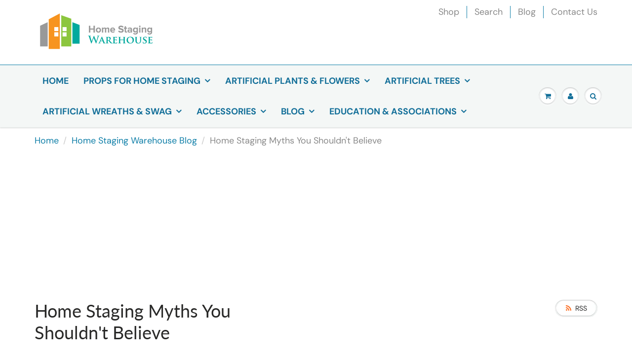

--- FILE ---
content_type: text/html; charset=utf-8
request_url: https://www.homestagingwarehouse.com/blogs/home-staging-warehouse-blog/home-staging-myths-you-shouldnt-believe
body_size: 26594
content:
<!doctype html>
<html lang="en" class="noIE">
  <head><!-- GTAG Installed script START - DO NOT EDIT -->
<!-- Google tag (gtag.js) -->
<script async src="https://www.googletagmanager.com/gtag/js?id= G-LZ8QWZTW84"></script>
<script>
    window.dataLayer = window.dataLayer || [];
    function gtag(){dataLayer.push(arguments);}
    gtag('js', new Date());
    gtag('config', ' G-LZ8QWZTW84');
</script>
<!-- GTAG Installed script END - DO NOT EDIT -->
    <script src="https://clientcdn.pushengage.com/core/b417a1ab152a1a957b4bf23ff1947f47.js"></script>
<script> _pe.subscribe(); </script>
    <meta name="google-site-verification" content="HNLu8cy3xiSlofAVEXmf_DWqMsH_pr08nCwMY0JOVdM" />
    <!-- Global site tag (gtag.js) - Google Analytics -->
<script async src="https://www.googletagmanager.com/gtag/js?id=UA-135411319-1"></script>
<script>
  window.dataLayer = window.dataLayer || [];
  function gtag(){dataLayer.push(arguments);}
  gtag('js', new Date());

  gtag('config', 'UA-135411319-1');
</script>

    <!-- Basic page needs ================================================== -->
    <meta charset="utf-8">
    <meta name="viewport" content="width=device-width, initial-scale=1, maximum-scale=1">

    <!-- Title and description ================================================== -->
    <title>
      Home Staging Myths You Shouldn&#39;t Believe &ndash; Home Staging Warehouse
    </title>

    
    <meta name="description" content="To sell your home fast and stress-free, you must first learn about these home staging myths you shouldn’t believe.">
    

    <!-- Helpers ================================================== -->
     <meta property="og:url" content="https://www.homestagingwarehouse.com/blogs/home-staging-warehouse-blog/home-staging-myths-you-shouldnt-believe">
 <meta property="og:site_name" content="Home Staging Warehouse">

  <meta property="og:title" content="Home Staging Myths You Shouldn&#39;t Believe">
  <meta property="og:description" content="To sell your home fast and stress-free, you must first learn about these home staging myths you shouldn’t believe.">
  <meta property="og:type" content="article">

  
  
  <meta property="og:image" content="http://www.homestagingwarehouse.com/cdn/shop/articles/pexels-christopher-moon-5179534_800x.jpg?v=1678915190">
  <meta property="og:image:secure_url" content="https://www.homestagingwarehouse.com/cdn/shop/articles/pexels-christopher-moon-5179534_800x.jpg?v=1678915190">
  


	






<meta name="twitter:card" content="summary">

  <meta name="twitter:title" content="Home Staging Myths You Shouldn't Believe">
  <meta name="twitter:description" content="Home Staging Myths You Shouldn&#39;t Believe - When we talk about successfully selling a home, one step we can’t skip is staging. This step is essential because home staging makes your home attractive to buyers on open house day. And staged homes are statistically much more likely to sell. Home staging accentuates your home’s strengths and draws attention away from the flaws. However, if you have no experience with this, it can be a little confusing. There is a lot of information about home staging floating around, which is simply not true. For someone selling a house for the first time, it can be hard to figure out what is true and what is not. We found this topic interesting and decided to tell you about some home staging myths you shouldn’t believe.">
  
  
  <meta property="twitter:image" content="https://www.homestagingwarehouse.com/cdn/shop/articles/pexels-christopher-moon-5179534_800x.jpg?v=1678915190">
  


    <link rel="canonical" href="https://www.homestagingwarehouse.com/blogs/home-staging-warehouse-blog/home-staging-myths-you-shouldnt-believe">
    <meta name="viewport" content="width=device-width,initial-scale=1">
    <meta name="theme-color" content="#107fa8">

    
    <link rel="shortcut icon" href="//www.homestagingwarehouse.com/cdn/shop/t/14/assets/favicon.png?v=117734890211714739221708545284" type="image/png" />
    
<style>
  @font-face {
  font-family: "DM Sans";
  font-weight: 400;
  font-style: normal;
  src: url("//www.homestagingwarehouse.com/cdn/fonts/dm_sans/dmsans_n4.ec80bd4dd7e1a334c969c265873491ae56018d72.woff2") format("woff2"),
       url("//www.homestagingwarehouse.com/cdn/fonts/dm_sans/dmsans_n4.87bdd914d8a61247b911147ae68e754d695c58a6.woff") format("woff");
}

  @font-face {
  font-family: Lato;
  font-weight: 400;
  font-style: normal;
  src: url("//www.homestagingwarehouse.com/cdn/fonts/lato/lato_n4.c3b93d431f0091c8be23185e15c9d1fee1e971c5.woff2") format("woff2"),
       url("//www.homestagingwarehouse.com/cdn/fonts/lato/lato_n4.d5c00c781efb195594fd2fd4ad04f7882949e327.woff") format("woff");
}

  @font-face {
  font-family: "DM Sans";
  font-weight: 700;
  font-style: normal;
  src: url("//www.homestagingwarehouse.com/cdn/fonts/dm_sans/dmsans_n7.97e21d81502002291ea1de8aefb79170c6946ce5.woff2") format("woff2"),
       url("//www.homestagingwarehouse.com/cdn/fonts/dm_sans/dmsans_n7.af5c214f5116410ca1d53a2090665620e78e2e1b.woff") format("woff");
}

  @font-face {
  font-family: "DM Sans";
  font-weight: 400;
  font-style: italic;
  src: url("//www.homestagingwarehouse.com/cdn/fonts/dm_sans/dmsans_i4.b8fe05e69ee95d5a53155c346957d8cbf5081c1a.woff2") format("woff2"),
       url("//www.homestagingwarehouse.com/cdn/fonts/dm_sans/dmsans_i4.403fe28ee2ea63e142575c0aa47684d65f8c23a0.woff") format("woff");
}

  :root {
    
--promo-bar-bg-color: #ef0955;
--promo-bar-bg-color-H: 340;
--promo-bar-bg-color-S: 93%;
--promo-bar-bg-color-L: 49%;

    
--promo-bar-text-color: #ffffff;
--promo-bar-text-color-H: 0;
--promo-bar-text-color-S: 0%;
--promo-bar-text-color-L: 100%;

    
--header-bg-color: #ffffff;
--header-bg-color-H: 0;
--header-bg-color-S: 0%;
--header-bg-color-L: 100%;

    
--header-logo-color: #136f99;
--header-logo-color-H: 199;
--header-logo-color-S: 78%;
--header-logo-color-L: 34%;

    
--header-text-color: #898989;
--header-text-color-H: 0;
--header-text-color-S: 0%;
--header-text-color-L: 54%;

    
--header-top-link-color: #898989;
--header-top-link-color-H: 0;
--header-top-link-color-S: 0%;
--header-top-link-color-L: 54%;

    
--header-border-color: #107fa8;
--header-border-color-H: 196;
--header-border-color-S: 83%;
--header-border-color-L: 36%;

    
--nav-bg-color: #f4f7f6;
--nav-bg-color-H: 160;
--nav-bg-color-S: 16%;
--nav-bg-color-L: 96%;

    
--nav-mobile-bg-color: #ffffff;
--nav-mobile-bg-color-H: 0;
--nav-mobile-bg-color-S: 0%;
--nav-mobile-bg-color-L: 100%;

    
--nav-text-color: #136f99;
--nav-text-color-H: 199;
--nav-text-color-S: 78%;
--nav-text-color-L: 34%;

    
--nav-hover-color: #282727;
--nav-hover-color-H: 0;
--nav-hover-color-S: 1%;
--nav-hover-color-L: 15%;

    
--primary-color: #107fa8;
--primary-color-H: 196;
--primary-color-S: 83%;
--primary-color-L: 36%;

    
--secondary-color: #fbcf00;
--secondary-color-H: 49;
--secondary-color-S: 100%;
--secondary-color-L: 49%;

    
--heading-text-color: #282727;
--heading-text-color-H: 0;
--heading-text-color-S: 1%;
--heading-text-color-L: 15%;

    
--body-text-color: #4d4c4c;
--body-text-color-H: 0;
--body-text-color-S: 1%;
--body-text-color-L: 30%;

    
--link-hover-color: #136f99;
--link-hover-color-H: 199;
--link-hover-color-S: 78%;
--link-hover-color-L: 34%;

    
--button-text-color: #ffffff;
--button-text-color-H: 0;
--button-text-color-S: 0%;
--button-text-color-L: 100%;

    
--regular-price-color: #136f99;
--regular-price-color-H: 199;
--regular-price-color-S: 78%;
--regular-price-color-L: 34%;

    
--compare-price-color: #e93737;
--compare-price-color-H: 0;
--compare-price-color-S: 80%;
--compare-price-color-L: 56%;

    
--body-bg-color: #ffffff;
--body-bg-color-H: 0;
--body-bg-color-S: 0%;
--body-bg-color-L: 100%;

    
--content-heading-color: #282827;
--content-heading-color-H: 60;
--content-heading-color-S: 1%;
--content-heading-color-L: 15%;

    
--content-text-color: #898989;
--content-text-color-H: 0;
--content-text-color-S: 0%;
--content-text-color-L: 54%;

    
--content-link-color: #107fa8;
--content-link-color-H: 196;
--content-link-color-S: 83%;
--content-link-color-L: 36%;

    
--footer-bg-color: #ffffff;
--footer-bg-color-H: 0;
--footer-bg-color-S: 0%;
--footer-bg-color-L: 100%;

    
--footer-heading-color: #136f99;
--footer-heading-color-H: 199;
--footer-heading-color-S: 78%;
--footer-heading-color-L: 34%;

    
--footer-text-color: #9a9a9a;
--footer-text-color-H: 0;
--footer-text-color-S: 0%;
--footer-text-color-L: 60%;

    
--footer-link-color: #107fa8;
--footer-link-color-H: 196;
--footer-link-color-S: 83%;
--footer-link-color-L: 36%;

    
--footer-border-color: #ecefef;
--footer-border-color-H: 180;
--footer-border-color-S: 9%;
--footer-border-color-L: 93%;

    
--footer-social-color: #d7dbdb;
--footer-social-color-H: 180;
--footer-social-color-S: 5%;
--footer-social-color-L: 85%;

    --body-font: "DM Sans", sans-serif;
    --body-font-style: normal;
    --body-text-weight: 400;
    --body-text-size: 18px;
    --body-text-bolder: 700;
    --heading-font: Lato, sans-serif;
    --heading-font-style: normal;
    --heading-font-weight: 400;
    --nav-text-weight: 600;
    --nav-text-transform: uppercase;
    --nav-text-size: 18px;
    --nav-header-text-size: 17px;
    --nav-link-text-size: 18px;
    --h1-text-size: 26px;
    --h2-text-size: 20px;
    --h3-text-size: 18px;
    --product-image-height: 200px;
    --product-image-max-height: px;
    --popup-heading-text-size: px;
    --popup-text-size: 29px;
    --select-icon-svg-path: //www.homestagingwarehouse.com/cdn/shop/t/14/assets/ico-select.svg?v=52490308435674659801708545284;
    --bg-repeat: no-repeat;--home-cta-text-color: #9a9a9a;
    --home-cta-text-size: 18px;

    --home-newsletter-text-color: #ffffff;
    --home-newsletter-text-size: 18px;

    --home-video-play-icon-color: #ffffff;

    --pwd-bg-image: //www.homestagingwarehouse.com/cdn/shop/t/14/assets/password-bg.jpg?v=18453832014055487421708545284;

    --hf-social-color: #d7dbdb;
    
    --primary-color-d-5: #0e6d91
  }
</style>
<link rel="preload" href="//www.homestagingwarehouse.com/cdn/shop/t/14/assets/apps.css?v=91917358712980025581708545284" as="style">
    <link rel="preload" href="//www.homestagingwarehouse.com/cdn/shop/t/14/assets/styles.css?v=64809236268193662371708545284" as="style">
    <link rel="preload" href="//www.homestagingwarehouse.com/cdn/shop/t/14/assets/flexslider.css?v=159777974953499605701708545284" as="style">
    <link rel="preload" href="//www.homestagingwarehouse.com/cdn/shop/t/14/assets/flexslider-product.css?v=102320732078656892371708545284" as="style">
    <link rel="preload" href="//www.homestagingwarehouse.com/cdn/shop/t/14/assets/scripts.js?v=87370525468556853521708545284" as="script">
    <link rel="preload" href="//www.homestagingwarehouse.com/cdn/shop/t/14/assets/jquery.js?v=105778841822381192391708545284" as="script">
    <link rel="preload" href="//www.homestagingwarehouse.com/cdn/shop/t/14/assets/lazysizes.js?v=68441465964607740661708545284" as="script">
    <link rel="preload" href="//www.homestagingwarehouse.com/cdn/shop/t/14/assets/jquery.magnific-popup.min.js?v=135689767880654324781708545284" as="script">
    <link rel="preload" href="//www.homestagingwarehouse.com/cdn/shop/t/14/assets/api.jquery.js?v=15441087994167375491708545284" as="script">
    <link rel="preload" href="//www.homestagingwarehouse.com/cdn/shop/t/14/assets/ajaxify-shop.js?v=109603892946186788031708545876" as="script"><link href="//www.homestagingwarehouse.com/cdn/shop/t/14/assets/apps.css?v=91917358712980025581708545284" rel="stylesheet" type="text/css" media="all" />
    <link href="//www.homestagingwarehouse.com/cdn/shop/t/14/assets/styles.css?v=64809236268193662371708545284" rel="stylesheet" type="text/css" media="all" />

    <link href="//www.homestagingwarehouse.com/cdn/shop/t/14/assets/flexslider.css?v=159777974953499605701708545284" rel="stylesheet" type="text/css" media="all" />
    <link href="//www.homestagingwarehouse.com/cdn/shop/t/14/assets/flexslider-product.css?v=102320732078656892371708545284" rel="stylesheet" type="text/css" media="all" />

    

    <!-- Header hook for plugins ================================================== -->
    <script>window.performance && window.performance.mark && window.performance.mark('shopify.content_for_header.start');</script><meta name="google-site-verification" content="HNLu8cy3xiSlofAVEXmf_DWqMsH_pr08nCwMY0JOVdM">
<meta name="facebook-domain-verification" content="vkqy9m3zzheakjbre7lfd3g6des2ec">
<meta id="shopify-digital-wallet" name="shopify-digital-wallet" content="/16364994624/digital_wallets/dialog">
<link rel="alternate" type="application/atom+xml" title="Feed" href="/blogs/home-staging-warehouse-blog.atom" />
<script async="async" src="/checkouts/internal/preloads.js?locale=en-US"></script>
<script id="shopify-features" type="application/json">{"accessToken":"24d7a48f66b5a682934872e4ea554103","betas":["rich-media-storefront-analytics"],"domain":"www.homestagingwarehouse.com","predictiveSearch":true,"shopId":16364994624,"locale":"en"}</script>
<script>var Shopify = Shopify || {};
Shopify.shop = "home-staging-warehouse.myshopify.com";
Shopify.locale = "en";
Shopify.currency = {"active":"USD","rate":"1.0"};
Shopify.country = "US";
Shopify.theme = {"name":"Copy of Copy of ShowTime - February 02 21 2024","id":139877449966,"schema_name":"ShowTime","schema_version":"6.4.7","theme_store_id":687,"role":"main"};
Shopify.theme.handle = "null";
Shopify.theme.style = {"id":null,"handle":null};
Shopify.cdnHost = "www.homestagingwarehouse.com/cdn";
Shopify.routes = Shopify.routes || {};
Shopify.routes.root = "/";</script>
<script type="module">!function(o){(o.Shopify=o.Shopify||{}).modules=!0}(window);</script>
<script>!function(o){function n(){var o=[];function n(){o.push(Array.prototype.slice.apply(arguments))}return n.q=o,n}var t=o.Shopify=o.Shopify||{};t.loadFeatures=n(),t.autoloadFeatures=n()}(window);</script>
<script id="shop-js-analytics" type="application/json">{"pageType":"article"}</script>
<script defer="defer" async type="module" src="//www.homestagingwarehouse.com/cdn/shopifycloud/shop-js/modules/v2/client.init-shop-cart-sync_BN7fPSNr.en.esm.js"></script>
<script defer="defer" async type="module" src="//www.homestagingwarehouse.com/cdn/shopifycloud/shop-js/modules/v2/chunk.common_Cbph3Kss.esm.js"></script>
<script defer="defer" async type="module" src="//www.homestagingwarehouse.com/cdn/shopifycloud/shop-js/modules/v2/chunk.modal_DKumMAJ1.esm.js"></script>
<script type="module">
  await import("//www.homestagingwarehouse.com/cdn/shopifycloud/shop-js/modules/v2/client.init-shop-cart-sync_BN7fPSNr.en.esm.js");
await import("//www.homestagingwarehouse.com/cdn/shopifycloud/shop-js/modules/v2/chunk.common_Cbph3Kss.esm.js");
await import("//www.homestagingwarehouse.com/cdn/shopifycloud/shop-js/modules/v2/chunk.modal_DKumMAJ1.esm.js");

  window.Shopify.SignInWithShop?.initShopCartSync?.({"fedCMEnabled":true,"windoidEnabled":true});

</script>
<script>(function() {
  var isLoaded = false;
  function asyncLoad() {
    if (isLoaded) return;
    isLoaded = true;
    var urls = ["https:\/\/chimpstatic.com\/mcjs-connected\/js\/users\/33a38fbd8af91e452a86fdb21\/6e5d20646bf9c13ba9cd7fd70.js?shop=home-staging-warehouse.myshopify.com","https:\/\/d23dclunsivw3h.cloudfront.net\/redirect-app.js?shop=home-staging-warehouse.myshopify.com","https:\/\/a.mailmunch.co\/widgets\/site-875352-c2548b4fe6307958f23967b8f88a46b9629ad8dc.js?shop=home-staging-warehouse.myshopify.com","https:\/\/a.mailmunch.co\/widgets\/site-875352-c2548b4fe6307958f23967b8f88a46b9629ad8dc.js?shop=home-staging-warehouse.myshopify.com","https:\/\/example.com\/my_script.js?shop=home-staging-warehouse.myshopify.com","https:\/\/analyzely.gropulse.com\/js\/active.js?shop=home-staging-warehouse.myshopify.com","https:\/\/gcdn.incartupsell.com\/iaeid-gWxdadvzPoKSk9Z1Ra1f.js?c=1765873186\u0026shop=home-staging-warehouse.myshopify.com","https:\/\/clientcdn.pushengage.com\/shopify\/3f9ae2114d7e2b38d93f9d3155032f4c.js?shop=home-staging-warehouse.myshopify.com"];
    for (var i = 0; i < urls.length; i++) {
      var s = document.createElement('script');
      s.type = 'text/javascript';
      s.async = true;
      s.src = urls[i];
      var x = document.getElementsByTagName('script')[0];
      x.parentNode.insertBefore(s, x);
    }
  };
  if(window.attachEvent) {
    window.attachEvent('onload', asyncLoad);
  } else {
    window.addEventListener('load', asyncLoad, false);
  }
})();</script>
<script id="__st">var __st={"a":16364994624,"offset":-21600,"reqid":"5229c8f8-ce6c-4139-a25c-40488755d8b7-1769727663","pageurl":"www.homestagingwarehouse.com\/blogs\/home-staging-warehouse-blog\/home-staging-myths-you-shouldnt-believe","s":"articles-588519637230","u":"6defaa211a68","p":"article","rtyp":"article","rid":588519637230};</script>
<script>window.ShopifyPaypalV4VisibilityTracking = true;</script>
<script id="captcha-bootstrap">!function(){'use strict';const t='contact',e='account',n='new_comment',o=[[t,t],['blogs',n],['comments',n],[t,'customer']],c=[[e,'customer_login'],[e,'guest_login'],[e,'recover_customer_password'],[e,'create_customer']],r=t=>t.map((([t,e])=>`form[action*='/${t}']:not([data-nocaptcha='true']) input[name='form_type'][value='${e}']`)).join(','),a=t=>()=>t?[...document.querySelectorAll(t)].map((t=>t.form)):[];function s(){const t=[...o],e=r(t);return a(e)}const i='password',u='form_key',d=['recaptcha-v3-token','g-recaptcha-response','h-captcha-response',i],f=()=>{try{return window.sessionStorage}catch{return}},m='__shopify_v',_=t=>t.elements[u];function p(t,e,n=!1){try{const o=window.sessionStorage,c=JSON.parse(o.getItem(e)),{data:r}=function(t){const{data:e,action:n}=t;return t[m]||n?{data:e,action:n}:{data:t,action:n}}(c);for(const[e,n]of Object.entries(r))t.elements[e]&&(t.elements[e].value=n);n&&o.removeItem(e)}catch(o){console.error('form repopulation failed',{error:o})}}const l='form_type',E='cptcha';function T(t){t.dataset[E]=!0}const w=window,h=w.document,L='Shopify',v='ce_forms',y='captcha';let A=!1;((t,e)=>{const n=(g='f06e6c50-85a8-45c8-87d0-21a2b65856fe',I='https://cdn.shopify.com/shopifycloud/storefront-forms-hcaptcha/ce_storefront_forms_captcha_hcaptcha.v1.5.2.iife.js',D={infoText:'Protected by hCaptcha',privacyText:'Privacy',termsText:'Terms'},(t,e,n)=>{const o=w[L][v],c=o.bindForm;if(c)return c(t,g,e,D).then(n);var r;o.q.push([[t,g,e,D],n]),r=I,A||(h.body.append(Object.assign(h.createElement('script'),{id:'captcha-provider',async:!0,src:r})),A=!0)});var g,I,D;w[L]=w[L]||{},w[L][v]=w[L][v]||{},w[L][v].q=[],w[L][y]=w[L][y]||{},w[L][y].protect=function(t,e){n(t,void 0,e),T(t)},Object.freeze(w[L][y]),function(t,e,n,w,h,L){const[v,y,A,g]=function(t,e,n){const i=e?o:[],u=t?c:[],d=[...i,...u],f=r(d),m=r(i),_=r(d.filter((([t,e])=>n.includes(e))));return[a(f),a(m),a(_),s()]}(w,h,L),I=t=>{const e=t.target;return e instanceof HTMLFormElement?e:e&&e.form},D=t=>v().includes(t);t.addEventListener('submit',(t=>{const e=I(t);if(!e)return;const n=D(e)&&!e.dataset.hcaptchaBound&&!e.dataset.recaptchaBound,o=_(e),c=g().includes(e)&&(!o||!o.value);(n||c)&&t.preventDefault(),c&&!n&&(function(t){try{if(!f())return;!function(t){const e=f();if(!e)return;const n=_(t);if(!n)return;const o=n.value;o&&e.removeItem(o)}(t);const e=Array.from(Array(32),(()=>Math.random().toString(36)[2])).join('');!function(t,e){_(t)||t.append(Object.assign(document.createElement('input'),{type:'hidden',name:u})),t.elements[u].value=e}(t,e),function(t,e){const n=f();if(!n)return;const o=[...t.querySelectorAll(`input[type='${i}']`)].map((({name:t})=>t)),c=[...d,...o],r={};for(const[a,s]of new FormData(t).entries())c.includes(a)||(r[a]=s);n.setItem(e,JSON.stringify({[m]:1,action:t.action,data:r}))}(t,e)}catch(e){console.error('failed to persist form',e)}}(e),e.submit())}));const S=(t,e)=>{t&&!t.dataset[E]&&(n(t,e.some((e=>e===t))),T(t))};for(const o of['focusin','change'])t.addEventListener(o,(t=>{const e=I(t);D(e)&&S(e,y())}));const B=e.get('form_key'),M=e.get(l),P=B&&M;t.addEventListener('DOMContentLoaded',(()=>{const t=y();if(P)for(const e of t)e.elements[l].value===M&&p(e,B);[...new Set([...A(),...v().filter((t=>'true'===t.dataset.shopifyCaptcha))])].forEach((e=>S(e,t)))}))}(h,new URLSearchParams(w.location.search),n,t,e,['guest_login'])})(!0,!0)}();</script>
<script integrity="sha256-4kQ18oKyAcykRKYeNunJcIwy7WH5gtpwJnB7kiuLZ1E=" data-source-attribution="shopify.loadfeatures" defer="defer" src="//www.homestagingwarehouse.com/cdn/shopifycloud/storefront/assets/storefront/load_feature-a0a9edcb.js" crossorigin="anonymous"></script>
<script data-source-attribution="shopify.dynamic_checkout.dynamic.init">var Shopify=Shopify||{};Shopify.PaymentButton=Shopify.PaymentButton||{isStorefrontPortableWallets:!0,init:function(){window.Shopify.PaymentButton.init=function(){};var t=document.createElement("script");t.src="https://www.homestagingwarehouse.com/cdn/shopifycloud/portable-wallets/latest/portable-wallets.en.js",t.type="module",document.head.appendChild(t)}};
</script>
<script data-source-attribution="shopify.dynamic_checkout.buyer_consent">
  function portableWalletsHideBuyerConsent(e){var t=document.getElementById("shopify-buyer-consent"),n=document.getElementById("shopify-subscription-policy-button");t&&n&&(t.classList.add("hidden"),t.setAttribute("aria-hidden","true"),n.removeEventListener("click",e))}function portableWalletsShowBuyerConsent(e){var t=document.getElementById("shopify-buyer-consent"),n=document.getElementById("shopify-subscription-policy-button");t&&n&&(t.classList.remove("hidden"),t.removeAttribute("aria-hidden"),n.addEventListener("click",e))}window.Shopify?.PaymentButton&&(window.Shopify.PaymentButton.hideBuyerConsent=portableWalletsHideBuyerConsent,window.Shopify.PaymentButton.showBuyerConsent=portableWalletsShowBuyerConsent);
</script>
<script data-source-attribution="shopify.dynamic_checkout.cart.bootstrap">document.addEventListener("DOMContentLoaded",(function(){function t(){return document.querySelector("shopify-accelerated-checkout-cart, shopify-accelerated-checkout")}if(t())Shopify.PaymentButton.init();else{new MutationObserver((function(e,n){t()&&(Shopify.PaymentButton.init(),n.disconnect())})).observe(document.body,{childList:!0,subtree:!0})}}));
</script>
<link id="shopify-accelerated-checkout-styles" rel="stylesheet" media="screen" href="https://www.homestagingwarehouse.com/cdn/shopifycloud/portable-wallets/latest/accelerated-checkout-backwards-compat.css" crossorigin="anonymous">
<style id="shopify-accelerated-checkout-cart">
        #shopify-buyer-consent {
  margin-top: 1em;
  display: inline-block;
  width: 100%;
}

#shopify-buyer-consent.hidden {
  display: none;
}

#shopify-subscription-policy-button {
  background: none;
  border: none;
  padding: 0;
  text-decoration: underline;
  font-size: inherit;
  cursor: pointer;
}

#shopify-subscription-policy-button::before {
  box-shadow: none;
}

      </style>

<script>window.performance && window.performance.mark && window.performance.mark('shopify.content_for_header.end');</script>

    <!--[if lt IE 9]>
    <script src="//html5shiv.googlecode.com/svn/trunk/html5.js" type="text/javascript"></script>
    <![endif]-->

    

    <script src="//www.homestagingwarehouse.com/cdn/shop/t/14/assets/jquery.js?v=105778841822381192391708545284"></script>
    <script src="//www.homestagingwarehouse.com/cdn/shop/t/14/assets/lazysizes.js?v=68441465964607740661708545284" async="async"></script>


    <!-- Theme Global App JS ================================================== -->
    <script>
      window.themeInfo = {name: "ShowTime"}
      var app = app || {
        data:{
          template:"article",
          money_format: "${{amount}}"
        }
      }
      window.theme = window.theme || {};
      window.theme.i18n = {
        addressError: "Error looking up that address",
        addressNoResults: "No results for that address",
        addressQueryLimit: "You have exceeded the Google API usage limit. Consider upgrading to a \u003ca href=\"https:\/\/developers.google.com\/maps\/premium\/usage-limits\"\u003ePremium Plan\u003c\/a\u003e.",
        authError: "There was a problem authenticating your Google Maps account.",
        productIsAvalable: "In stock! Usually ships within 24 hours.",
        productIsSoldOut: "Sorry!  This product is currently out of stock.",
        productAddToCart: "Add to Cart",
        productSoldOut: "Sold Out",
        productUnavailable: "Unavailable",
        passwordPageClose: "Close"
      }
      window.theme.routes = {
        root: "\/",
        account: "\/account",
        accountLogin: "\/account\/login",
        accountLogout: "\/account\/logout",
        accountRegister: "\/account\/register",
        accountAddresses: "\/account\/addresses",
        collections: "\/collections",
        allProductsCollection: "\/collections\/all",
        search: "\/search",
        cart: "\/cart",
        cartAdd: "\/cart\/add",
        cartChange: "\/cart\/change",
        cartClear: "\/cart\/clear",
        productRecommendations: "\/recommendations\/products"
      }
    </script>
    <noscript>
  <style>
    .article_img_block > figure > img:nth-child(2), 
    .catalog_c .collection-box > img:nth-child(2),
    .gallery_container  .box > figure > img:nth-child(2),
    .image_with_text_container .box > figure > img:nth-child(2),
    .collection-list-row .box_1 > a > img:nth-child(2),
    .featured-products .product-image > a > img:nth-child(2){
      display: none !important
    }
  </style>
</noscript>

  <link rel="dns-prefetch" href="https://cdn.secomapp.com/">
<link rel="dns-prefetch" href="https://ajax.googleapis.com/">
<link rel="dns-prefetch" href="https://cdnjs.cloudflare.com/">
<link rel="preload" as="stylesheet" href="//www.homestagingwarehouse.com/cdn/shop/t/14/assets/sca-pp.css?v=178374312540912810101708545284">

<link rel="stylesheet" href="//www.homestagingwarehouse.com/cdn/shop/t/14/assets/sca-pp.css?v=178374312540912810101708545284">
 <script>
  
  SCAPPShop = {};
    
  </script> 
<!-- BEGIN app block: shopify://apps/analyzely-google-analytics-4/blocks/analyzely/b3a3a697-6f42-4507-a5ae-c447f6da2c9d -->

  <!-- Global site tag (gtag.js) - Google Analytics -->
  <script
    async
    src="https://www.googletagmanager.com/gtag/js?id=G-LZ8QWZTW84&l=analyzelyDataLayer"
  ></script>
  <script>
    // save analyzely data to session storage if available
    sessionStorage.setItem('groPulseAnalyzelyData', JSON.stringify({"googleAccount":{"selectedAccount":"135411319","selectedProperty":"352206748"},"selectedDataLayer":[],"isTaxAdded":false,"isShippingAdded":false,"isManually":false,"_id":"647f6b112ba8fe373648da3b","shopName":"home-staging-warehouse.myshopify.com","__v":0,"analyticsVersion":"ga4","createdAt":"2023-06-06T17:21:21.116Z","isECActive":false,"measurementId":"G-LZ8QWZTW84","updatedAt":"2023-06-06T17:21:24.283Z"}));

    const isGroPulseAnalyzelyWebPixelLoaded = Boolean(sessionStorage.getItem("isGroPulseAnalyzelyWebPixelLoaded"));

    window.analyzelyDataLayer = window.analyzelyDataLayer || [];
    function analyzelyGtag() {
      analyzelyDataLayer.push(arguments);
    }

    window.Shopify.loadFeatures([
      {
        name: "consent-tracking-api",
        version: "0.1"
      }
    ], (error) => {
      if (error) {
        throw error;
      }

      const analyzelyTrackingConsentStatus = null;

      if(!analyzelyTrackingConsentStatus){
        const event = new Event("analyzely_consent_set");
        window.dispatchEvent(event);
        return;
      }

      const isTrackingConsentGiven = Shopify.customerPrivacy.userCanBeTracked();
      if (isTrackingConsentGiven) {
        analyzelyGtag('consent', 'default', {
          'ad_storage': 'granted',
          'ad_user_data': 'granted',
          'ad_personalization': 'granted',
          'analytics_storage': 'granted'
        });
      }
      else{
        analyzelyGtag('consent', 'default', {
          'ad_storage': 'denied',
          'ad_user_data': 'denied',
          'ad_personalization': 'denied',
          'analytics_storage': 'denied'
        });
      }
      document.addEventListener("visitorConsentCollected", (event) => {
      if(event.detail.analyticsAllowed) {
        analyzelyGtag('consent', 'update', {
          'ad_storage': 'granted',
          'ad_user_data': 'granted',
          'ad_personalization': 'granted',
          'analytics_storage': 'granted'
        });
      }
      else {
        analyzelyGtag('consent', 'update', {
          'ad_storage': 'denied',
          'ad_user_data': 'denied',
          'ad_personalization': 'denied',
          'analytics_storage': 'denied'
        });
      }
      });
      const event = new Event("analyzely_consent_set");
      window.dispatchEvent(event);
    });

    window.addEventListener("analyzely_consent_set", () => {
      analyzelyGtag('js', new Date());
      analyzelyGtag('config', 'G-LZ8QWZTW84');const startEvent = new Event("analyzely_start_tracking");
      if (document.readyState === "complete") {
        window.dispatchEvent(startEvent);
      } else {
        window.addEventListener("load", () => window.dispatchEvent(startEvent));
      }
    })
  </script>

  <script>
    window.analyzelyGtag = window.analyzelyGtag || function () {};
  </script>




<!-- END app block --><link href="https://monorail-edge.shopifysvc.com" rel="dns-prefetch">
<script>(function(){if ("sendBeacon" in navigator && "performance" in window) {try {var session_token_from_headers = performance.getEntriesByType('navigation')[0].serverTiming.find(x => x.name == '_s').description;} catch {var session_token_from_headers = undefined;}var session_cookie_matches = document.cookie.match(/_shopify_s=([^;]*)/);var session_token_from_cookie = session_cookie_matches && session_cookie_matches.length === 2 ? session_cookie_matches[1] : "";var session_token = session_token_from_headers || session_token_from_cookie || "";function handle_abandonment_event(e) {var entries = performance.getEntries().filter(function(entry) {return /monorail-edge.shopifysvc.com/.test(entry.name);});if (!window.abandonment_tracked && entries.length === 0) {window.abandonment_tracked = true;var currentMs = Date.now();var navigation_start = performance.timing.navigationStart;var payload = {shop_id: 16364994624,url: window.location.href,navigation_start,duration: currentMs - navigation_start,session_token,page_type: "article"};window.navigator.sendBeacon("https://monorail-edge.shopifysvc.com/v1/produce", JSON.stringify({schema_id: "online_store_buyer_site_abandonment/1.1",payload: payload,metadata: {event_created_at_ms: currentMs,event_sent_at_ms: currentMs}}));}}window.addEventListener('pagehide', handle_abandonment_event);}}());</script>
<script id="web-pixels-manager-setup">(function e(e,d,r,n,o){if(void 0===o&&(o={}),!Boolean(null===(a=null===(i=window.Shopify)||void 0===i?void 0:i.analytics)||void 0===a?void 0:a.replayQueue)){var i,a;window.Shopify=window.Shopify||{};var t=window.Shopify;t.analytics=t.analytics||{};var s=t.analytics;s.replayQueue=[],s.publish=function(e,d,r){return s.replayQueue.push([e,d,r]),!0};try{self.performance.mark("wpm:start")}catch(e){}var l=function(){var e={modern:/Edge?\/(1{2}[4-9]|1[2-9]\d|[2-9]\d{2}|\d{4,})\.\d+(\.\d+|)|Firefox\/(1{2}[4-9]|1[2-9]\d|[2-9]\d{2}|\d{4,})\.\d+(\.\d+|)|Chrom(ium|e)\/(9{2}|\d{3,})\.\d+(\.\d+|)|(Maci|X1{2}).+ Version\/(15\.\d+|(1[6-9]|[2-9]\d|\d{3,})\.\d+)([,.]\d+|)( \(\w+\)|)( Mobile\/\w+|) Safari\/|Chrome.+OPR\/(9{2}|\d{3,})\.\d+\.\d+|(CPU[ +]OS|iPhone[ +]OS|CPU[ +]iPhone|CPU IPhone OS|CPU iPad OS)[ +]+(15[._]\d+|(1[6-9]|[2-9]\d|\d{3,})[._]\d+)([._]\d+|)|Android:?[ /-](13[3-9]|1[4-9]\d|[2-9]\d{2}|\d{4,})(\.\d+|)(\.\d+|)|Android.+Firefox\/(13[5-9]|1[4-9]\d|[2-9]\d{2}|\d{4,})\.\d+(\.\d+|)|Android.+Chrom(ium|e)\/(13[3-9]|1[4-9]\d|[2-9]\d{2}|\d{4,})\.\d+(\.\d+|)|SamsungBrowser\/([2-9]\d|\d{3,})\.\d+/,legacy:/Edge?\/(1[6-9]|[2-9]\d|\d{3,})\.\d+(\.\d+|)|Firefox\/(5[4-9]|[6-9]\d|\d{3,})\.\d+(\.\d+|)|Chrom(ium|e)\/(5[1-9]|[6-9]\d|\d{3,})\.\d+(\.\d+|)([\d.]+$|.*Safari\/(?![\d.]+ Edge\/[\d.]+$))|(Maci|X1{2}).+ Version\/(10\.\d+|(1[1-9]|[2-9]\d|\d{3,})\.\d+)([,.]\d+|)( \(\w+\)|)( Mobile\/\w+|) Safari\/|Chrome.+OPR\/(3[89]|[4-9]\d|\d{3,})\.\d+\.\d+|(CPU[ +]OS|iPhone[ +]OS|CPU[ +]iPhone|CPU IPhone OS|CPU iPad OS)[ +]+(10[._]\d+|(1[1-9]|[2-9]\d|\d{3,})[._]\d+)([._]\d+|)|Android:?[ /-](13[3-9]|1[4-9]\d|[2-9]\d{2}|\d{4,})(\.\d+|)(\.\d+|)|Mobile Safari.+OPR\/([89]\d|\d{3,})\.\d+\.\d+|Android.+Firefox\/(13[5-9]|1[4-9]\d|[2-9]\d{2}|\d{4,})\.\d+(\.\d+|)|Android.+Chrom(ium|e)\/(13[3-9]|1[4-9]\d|[2-9]\d{2}|\d{4,})\.\d+(\.\d+|)|Android.+(UC? ?Browser|UCWEB|U3)[ /]?(15\.([5-9]|\d{2,})|(1[6-9]|[2-9]\d|\d{3,})\.\d+)\.\d+|SamsungBrowser\/(5\.\d+|([6-9]|\d{2,})\.\d+)|Android.+MQ{2}Browser\/(14(\.(9|\d{2,})|)|(1[5-9]|[2-9]\d|\d{3,})(\.\d+|))(\.\d+|)|K[Aa][Ii]OS\/(3\.\d+|([4-9]|\d{2,})\.\d+)(\.\d+|)/},d=e.modern,r=e.legacy,n=navigator.userAgent;return n.match(d)?"modern":n.match(r)?"legacy":"unknown"}(),u="modern"===l?"modern":"legacy",c=(null!=n?n:{modern:"",legacy:""})[u],f=function(e){return[e.baseUrl,"/wpm","/b",e.hashVersion,"modern"===e.buildTarget?"m":"l",".js"].join("")}({baseUrl:d,hashVersion:r,buildTarget:u}),m=function(e){var d=e.version,r=e.bundleTarget,n=e.surface,o=e.pageUrl,i=e.monorailEndpoint;return{emit:function(e){var a=e.status,t=e.errorMsg,s=(new Date).getTime(),l=JSON.stringify({metadata:{event_sent_at_ms:s},events:[{schema_id:"web_pixels_manager_load/3.1",payload:{version:d,bundle_target:r,page_url:o,status:a,surface:n,error_msg:t},metadata:{event_created_at_ms:s}}]});if(!i)return console&&console.warn&&console.warn("[Web Pixels Manager] No Monorail endpoint provided, skipping logging."),!1;try{return self.navigator.sendBeacon.bind(self.navigator)(i,l)}catch(e){}var u=new XMLHttpRequest;try{return u.open("POST",i,!0),u.setRequestHeader("Content-Type","text/plain"),u.send(l),!0}catch(e){return console&&console.warn&&console.warn("[Web Pixels Manager] Got an unhandled error while logging to Monorail."),!1}}}}({version:r,bundleTarget:l,surface:e.surface,pageUrl:self.location.href,monorailEndpoint:e.monorailEndpoint});try{o.browserTarget=l,function(e){var d=e.src,r=e.async,n=void 0===r||r,o=e.onload,i=e.onerror,a=e.sri,t=e.scriptDataAttributes,s=void 0===t?{}:t,l=document.createElement("script"),u=document.querySelector("head"),c=document.querySelector("body");if(l.async=n,l.src=d,a&&(l.integrity=a,l.crossOrigin="anonymous"),s)for(var f in s)if(Object.prototype.hasOwnProperty.call(s,f))try{l.dataset[f]=s[f]}catch(e){}if(o&&l.addEventListener("load",o),i&&l.addEventListener("error",i),u)u.appendChild(l);else{if(!c)throw new Error("Did not find a head or body element to append the script");c.appendChild(l)}}({src:f,async:!0,onload:function(){if(!function(){var e,d;return Boolean(null===(d=null===(e=window.Shopify)||void 0===e?void 0:e.analytics)||void 0===d?void 0:d.initialized)}()){var d=window.webPixelsManager.init(e)||void 0;if(d){var r=window.Shopify.analytics;r.replayQueue.forEach((function(e){var r=e[0],n=e[1],o=e[2];d.publishCustomEvent(r,n,o)})),r.replayQueue=[],r.publish=d.publishCustomEvent,r.visitor=d.visitor,r.initialized=!0}}},onerror:function(){return m.emit({status:"failed",errorMsg:"".concat(f," has failed to load")})},sri:function(e){var d=/^sha384-[A-Za-z0-9+/=]+$/;return"string"==typeof e&&d.test(e)}(c)?c:"",scriptDataAttributes:o}),m.emit({status:"loading"})}catch(e){m.emit({status:"failed",errorMsg:(null==e?void 0:e.message)||"Unknown error"})}}})({shopId: 16364994624,storefrontBaseUrl: "https://www.homestagingwarehouse.com",extensionsBaseUrl: "https://extensions.shopifycdn.com/cdn/shopifycloud/web-pixels-manager",monorailEndpoint: "https://monorail-edge.shopifysvc.com/unstable/produce_batch",surface: "storefront-renderer",enabledBetaFlags: ["2dca8a86"],webPixelsConfigList: [{"id":"952959214","configuration":"{\"siteKey\":\"3f9ae2114d7e2b38d93f9d3155032f4c\"}","eventPayloadVersion":"v1","runtimeContext":"STRICT","scriptVersion":"857202d601d3261a53b21dcb3c79e6fd","type":"APP","apiClientId":1891012,"privacyPurposes":["ANALYTICS","MARKETING","SALE_OF_DATA"],"dataSharingAdjustments":{"protectedCustomerApprovalScopes":["read_customer_address","read_customer_email","read_customer_name","read_customer_personal_data","read_customer_phone"]}},{"id":"613089518","configuration":"{\"pixel_id\":\"266472174944409\",\"pixel_type\":\"facebook_pixel\"}","eventPayloadVersion":"v1","runtimeContext":"OPEN","scriptVersion":"ca16bc87fe92b6042fbaa3acc2fbdaa6","type":"APP","apiClientId":2329312,"privacyPurposes":["ANALYTICS","MARKETING","SALE_OF_DATA"],"dataSharingAdjustments":{"protectedCustomerApprovalScopes":["read_customer_address","read_customer_email","read_customer_name","read_customer_personal_data","read_customer_phone"]}},{"id":"62456046","configuration":"{\"tagID\":\"2614231676503\"}","eventPayloadVersion":"v1","runtimeContext":"STRICT","scriptVersion":"18031546ee651571ed29edbe71a3550b","type":"APP","apiClientId":3009811,"privacyPurposes":["ANALYTICS","MARKETING","SALE_OF_DATA"],"dataSharingAdjustments":{"protectedCustomerApprovalScopes":["read_customer_address","read_customer_email","read_customer_name","read_customer_personal_data","read_customer_phone"]}},{"id":"26607854","configuration":"{\"addToCartUrl\":\"https:\\\/\\\/analyzely.gropulse.com\\\/add_to_cart_receiver\",\"paymentInfoSubmittedUrl\":\"https:\\\/\\\/analyzely.gropulse.com\\\/payment_info_receiver\",\"shippingInfoSubmittedUrl\":\"https:\\\/\\\/analyzely.gropulse.com\\\/shipping_info_receiver\",\"shop\":\"home-staging-warehouse.myshopify.com\",\"apiKey\":\"393b3b4bb69acc2f58835a02f4aaa14b\"}","eventPayloadVersion":"v1","runtimeContext":"STRICT","scriptVersion":"9f9f9af0a4bfed3070b884ecbdee9345","type":"APP","apiClientId":7208304641,"privacyPurposes":["ANALYTICS","MARKETING","SALE_OF_DATA"],"dataSharingAdjustments":{"protectedCustomerApprovalScopes":["read_customer_personal_data"]}},{"id":"61505774","eventPayloadVersion":"v1","runtimeContext":"LAX","scriptVersion":"1","type":"CUSTOM","privacyPurposes":["MARKETING"],"name":"Meta pixel (migrated)"},{"id":"shopify-app-pixel","configuration":"{}","eventPayloadVersion":"v1","runtimeContext":"STRICT","scriptVersion":"0450","apiClientId":"shopify-pixel","type":"APP","privacyPurposes":["ANALYTICS","MARKETING"]},{"id":"shopify-custom-pixel","eventPayloadVersion":"v1","runtimeContext":"LAX","scriptVersion":"0450","apiClientId":"shopify-pixel","type":"CUSTOM","privacyPurposes":["ANALYTICS","MARKETING"]}],isMerchantRequest: false,initData: {"shop":{"name":"Home Staging Warehouse","paymentSettings":{"currencyCode":"USD"},"myshopifyDomain":"home-staging-warehouse.myshopify.com","countryCode":"US","storefrontUrl":"https:\/\/www.homestagingwarehouse.com"},"customer":null,"cart":null,"checkout":null,"productVariants":[],"purchasingCompany":null},},"https://www.homestagingwarehouse.com/cdn","1d2a099fw23dfb22ep557258f5m7a2edbae",{"modern":"","legacy":""},{"shopId":"16364994624","storefrontBaseUrl":"https:\/\/www.homestagingwarehouse.com","extensionBaseUrl":"https:\/\/extensions.shopifycdn.com\/cdn\/shopifycloud\/web-pixels-manager","surface":"storefront-renderer","enabledBetaFlags":"[\"2dca8a86\"]","isMerchantRequest":"false","hashVersion":"1d2a099fw23dfb22ep557258f5m7a2edbae","publish":"custom","events":"[[\"page_viewed\",{}]]"});</script><script>
  window.ShopifyAnalytics = window.ShopifyAnalytics || {};
  window.ShopifyAnalytics.meta = window.ShopifyAnalytics.meta || {};
  window.ShopifyAnalytics.meta.currency = 'USD';
  var meta = {"page":{"pageType":"article","resourceType":"article","resourceId":588519637230,"requestId":"5229c8f8-ce6c-4139-a25c-40488755d8b7-1769727663"}};
  for (var attr in meta) {
    window.ShopifyAnalytics.meta[attr] = meta[attr];
  }
</script>
<script class="analytics">
  (function () {
    var customDocumentWrite = function(content) {
      var jquery = null;

      if (window.jQuery) {
        jquery = window.jQuery;
      } else if (window.Checkout && window.Checkout.$) {
        jquery = window.Checkout.$;
      }

      if (jquery) {
        jquery('body').append(content);
      }
    };

    var hasLoggedConversion = function(token) {
      if (token) {
        return document.cookie.indexOf('loggedConversion=' + token) !== -1;
      }
      return false;
    }

    var setCookieIfConversion = function(token) {
      if (token) {
        var twoMonthsFromNow = new Date(Date.now());
        twoMonthsFromNow.setMonth(twoMonthsFromNow.getMonth() + 2);

        document.cookie = 'loggedConversion=' + token + '; expires=' + twoMonthsFromNow;
      }
    }

    var trekkie = window.ShopifyAnalytics.lib = window.trekkie = window.trekkie || [];
    if (trekkie.integrations) {
      return;
    }
    trekkie.methods = [
      'identify',
      'page',
      'ready',
      'track',
      'trackForm',
      'trackLink'
    ];
    trekkie.factory = function(method) {
      return function() {
        var args = Array.prototype.slice.call(arguments);
        args.unshift(method);
        trekkie.push(args);
        return trekkie;
      };
    };
    for (var i = 0; i < trekkie.methods.length; i++) {
      var key = trekkie.methods[i];
      trekkie[key] = trekkie.factory(key);
    }
    trekkie.load = function(config) {
      trekkie.config = config || {};
      trekkie.config.initialDocumentCookie = document.cookie;
      var first = document.getElementsByTagName('script')[0];
      var script = document.createElement('script');
      script.type = 'text/javascript';
      script.onerror = function(e) {
        var scriptFallback = document.createElement('script');
        scriptFallback.type = 'text/javascript';
        scriptFallback.onerror = function(error) {
                var Monorail = {
      produce: function produce(monorailDomain, schemaId, payload) {
        var currentMs = new Date().getTime();
        var event = {
          schema_id: schemaId,
          payload: payload,
          metadata: {
            event_created_at_ms: currentMs,
            event_sent_at_ms: currentMs
          }
        };
        return Monorail.sendRequest("https://" + monorailDomain + "/v1/produce", JSON.stringify(event));
      },
      sendRequest: function sendRequest(endpointUrl, payload) {
        // Try the sendBeacon API
        if (window && window.navigator && typeof window.navigator.sendBeacon === 'function' && typeof window.Blob === 'function' && !Monorail.isIos12()) {
          var blobData = new window.Blob([payload], {
            type: 'text/plain'
          });

          if (window.navigator.sendBeacon(endpointUrl, blobData)) {
            return true;
          } // sendBeacon was not successful

        } // XHR beacon

        var xhr = new XMLHttpRequest();

        try {
          xhr.open('POST', endpointUrl);
          xhr.setRequestHeader('Content-Type', 'text/plain');
          xhr.send(payload);
        } catch (e) {
          console.log(e);
        }

        return false;
      },
      isIos12: function isIos12() {
        return window.navigator.userAgent.lastIndexOf('iPhone; CPU iPhone OS 12_') !== -1 || window.navigator.userAgent.lastIndexOf('iPad; CPU OS 12_') !== -1;
      }
    };
    Monorail.produce('monorail-edge.shopifysvc.com',
      'trekkie_storefront_load_errors/1.1',
      {shop_id: 16364994624,
      theme_id: 139877449966,
      app_name: "storefront",
      context_url: window.location.href,
      source_url: "//www.homestagingwarehouse.com/cdn/s/trekkie.storefront.c59ea00e0474b293ae6629561379568a2d7c4bba.min.js"});

        };
        scriptFallback.async = true;
        scriptFallback.src = '//www.homestagingwarehouse.com/cdn/s/trekkie.storefront.c59ea00e0474b293ae6629561379568a2d7c4bba.min.js';
        first.parentNode.insertBefore(scriptFallback, first);
      };
      script.async = true;
      script.src = '//www.homestagingwarehouse.com/cdn/s/trekkie.storefront.c59ea00e0474b293ae6629561379568a2d7c4bba.min.js';
      first.parentNode.insertBefore(script, first);
    };
    trekkie.load(
      {"Trekkie":{"appName":"storefront","development":false,"defaultAttributes":{"shopId":16364994624,"isMerchantRequest":null,"themeId":139877449966,"themeCityHash":"6198856593109423165","contentLanguage":"en","currency":"USD","eventMetadataId":"b6d6fe9e-0598-4c51-90a0-fcf9eabc287c"},"isServerSideCookieWritingEnabled":true,"monorailRegion":"shop_domain","enabledBetaFlags":["65f19447","b5387b81"]},"Session Attribution":{},"S2S":{"facebookCapiEnabled":true,"source":"trekkie-storefront-renderer","apiClientId":580111}}
    );

    var loaded = false;
    trekkie.ready(function() {
      if (loaded) return;
      loaded = true;

      window.ShopifyAnalytics.lib = window.trekkie;

      var originalDocumentWrite = document.write;
      document.write = customDocumentWrite;
      try { window.ShopifyAnalytics.merchantGoogleAnalytics.call(this); } catch(error) {};
      document.write = originalDocumentWrite;

      window.ShopifyAnalytics.lib.page(null,{"pageType":"article","resourceType":"article","resourceId":588519637230,"requestId":"5229c8f8-ce6c-4139-a25c-40488755d8b7-1769727663","shopifyEmitted":true});

      var match = window.location.pathname.match(/checkouts\/(.+)\/(thank_you|post_purchase)/)
      var token = match? match[1]: undefined;
      if (!hasLoggedConversion(token)) {
        setCookieIfConversion(token);
        
      }
    });


        var eventsListenerScript = document.createElement('script');
        eventsListenerScript.async = true;
        eventsListenerScript.src = "//www.homestagingwarehouse.com/cdn/shopifycloud/storefront/assets/shop_events_listener-3da45d37.js";
        document.getElementsByTagName('head')[0].appendChild(eventsListenerScript);

})();</script>
  <script>
  if (!window.ga || (window.ga && typeof window.ga !== 'function')) {
    window.ga = function ga() {
      (window.ga.q = window.ga.q || []).push(arguments);
      if (window.Shopify && window.Shopify.analytics && typeof window.Shopify.analytics.publish === 'function') {
        window.Shopify.analytics.publish("ga_stub_called", {}, {sendTo: "google_osp_migration"});
      }
      console.error("Shopify's Google Analytics stub called with:", Array.from(arguments), "\nSee https://help.shopify.com/manual/promoting-marketing/pixels/pixel-migration#google for more information.");
    };
    if (window.Shopify && window.Shopify.analytics && typeof window.Shopify.analytics.publish === 'function') {
      window.Shopify.analytics.publish("ga_stub_initialized", {}, {sendTo: "google_osp_migration"});
    }
  }
</script>
<script
  defer
  src="https://www.homestagingwarehouse.com/cdn/shopifycloud/perf-kit/shopify-perf-kit-3.1.0.min.js"
  data-application="storefront-renderer"
  data-shop-id="16364994624"
  data-render-region="gcp-us-central1"
  data-page-type="article"
  data-theme-instance-id="139877449966"
  data-theme-name="ShowTime"
  data-theme-version="6.4.7"
  data-monorail-region="shop_domain"
  data-resource-timing-sampling-rate="10"
  data-shs="true"
  data-shs-beacon="true"
  data-shs-export-with-fetch="true"
  data-shs-logs-sample-rate="1"
  data-shs-beacon-endpoint="https://www.homestagingwarehouse.com/api/collect"
></script>
</head><body id="home-staging-myths-you-shouldn-39-t-believe" class="template-article  " >
    <div class="wsmenucontainer clearfix">
      <div class="overlapblackbg"></div>
      

      <div id="shopify-section-header" class="shopify-section">

<div id="header" data-section-id="header" data-section-type="header-section">

        
        <div class="header_top">
  <div class="container">
    <div class="top_menu hidden-ms hidden-xs">
      
      <a class="navbar-brand" href="/" style="max-width:265px">
        <img src="//www.homestagingwarehouse.com/cdn/shop/files/Logo-Header_9acb7b3f-d11e-4644-925a-e2199cb25c57_500x.png?v=1639868013"
             alt=" Home Staging Warehouse "
             class="img-responsive"  />
      </a>
      
    </div>
    <div class="hed_right">
      
      <ul>
        
        
        <li><a href="/collections">Shop</a></li>
        
        <li><a href="/search">Search</a></li>
        
        <li><a href="/blogs/home-staging-warehouse-blog">Blog</a></li>
        
        <li><a href="/pages/contact-us">Contact Us</a></li>
        
        
      </ul>
      
      
    </div>
  </div>
</div>

        

        <div class="header_bot ">
          <div class="header_content">
            <div class="container">

              
              <div id="nav">
  <nav class="navbar" role="navigation">
    <div class="navbar-header">
      <a href="#" class="visible-ms visible-xs pull-right navbar-cart" id="wsnavtoggle"><div class="cart-icon"><i class="fa fa-bars"></i></div></a>
      
      <li class="dropdown-grid no-open-arrow visible-ms visible-xs account-icon-mobile navbar-cart">
        <a data-toggle="dropdown" href="javascript:;" class="dropdown-toggle navbar-cart" aria-expanded="true"><span class="icons"><i class="fa fa-user"></i></span></a>
        <div class="dropdown-grid-wrapper mobile-grid-wrapper">
          <div class="dropdown-menu no-padding col-xs-12 col-sm-5" role="menu">
            

<div class="menu_c acc_menu">
  <div class="menu_title clearfix">
    <h4>My Account</h4>
    
  </div>

  
    <div class="login_frm">
      <p class="text-center">Welcome to Home Staging Warehouse!</p>
      <div class="remember">
        <a href="/account/login" class="signin_btn btn_c">Login</a>
        <a href="/account/register" class="signin_btn btn_c">Create Account</a>
      </div>
    </div>
  
</div>

          </div>
        </div>
      </li>
      
      <a href="javascript:void(0);" data-href="/cart" class="visible-ms visible-xs pull-right navbar-cart cart-popup"><div class="cart-icon"><span class="count hidden">0</span><i class="fa fa-shopping-cart"></i></div></a>
       
        <div class="visible-mobile-sm mobile-landscape-search">
          <div class="fixed-search navbar-cart">
          


<form action="/search" method="get" role="search">
  <div class="menu_c search_menu">
    <div class="search_box">
      
      <input type="search" name="q" value="" class="txtbox" placeholder="Search" aria-label="Search">
      <button class="btn btn-link" type="submit" value="Search"><span class="fa fa-search"></span></button>
    </div>
  </div>
</form>
          </div>
        </div>
      
      
      <div class="visible-ms visible-xs">
        
        

        

              <a class="navbar-brand" href="/" style="max-width:265px">
                <img src="//www.homestagingwarehouse.com/cdn/shop/files/Logo-Header_9acb7b3f-d11e-4644-925a-e2199cb25c57_500x.png?v=1639868013"
                     alt=" Home Staging Warehouse " />
              </a>

          
        
        
      </div><!-- ./visible-ms visible-xs -->
      
    </div>
    <!-- code here -->
    <nav class="wsmenu clearfix multi-drop" role="navigation">
      <ul class="mobile-sub wsmenu-list mega_menu_simple_menu">
        
        
        <li><a href="/">Home</a></li>
        
        
        
        <li  class="has-submenu"><a href="/collections/props-for-home-staging" aria-controls="megamenu_items-props-for-home-staging" aria-haspopup="true" aria-expanded="false">Props For Home Staging<span class="arrow"></span></a>
          <ul id="megamenu_items-props-for-home-staging" class="wsmenu-submenu">
            
              
              <li class="has-submenu-sub"><a href="/collections/computer-props" aria-controls="megamenu_items-computer-props" aria-haspopup="true" aria-expanded="false">Computer Props<span class="left-arrow"></span></a>
                <ul class="wsmenu-submenu-sub" id="megamenu_items-computer-props">
                  
                    
                      <li><a href="/collections/laptop-props">Laptop Props</a></li>
                    
                  
                </ul>
              </li>
              
            
              
              <li class="has-submenu-sub"><a href="/collections/fake-foods" aria-controls="megamenu_items-fake-foods" aria-haspopup="true" aria-expanded="false">Fake Foods<span class="left-arrow"></span></a>
                <ul class="wsmenu-submenu-sub" id="megamenu_items-fake-foods">
                  
                    
                      <li><a href="/collections/fake-cupcakes">Fake Cupcakes</a></li>
                    
                  
                </ul>
              </li>
              
            
              
              <li class="has-submenu-sub"><a href="/collections/television-props" aria-controls="megamenu_items-television-props" aria-haspopup="true" aria-expanded="false">Television Props<span class="left-arrow"></span></a>
                <ul class="wsmenu-submenu-sub" id="megamenu_items-television-props">
                  
                    
                      <li><a href="/collections/fake-60-tv-props">Fake 60&quot; TV Props</a></li>
                    
                  
                    
                      <li><a href="/collections/fake-52-tv-props">Fake 55&quot; TV Props</a></li>
                    
                  
                    
                      <li><a href="/collections/fake-42-tv-props">Fake 42&quot; TV Props</a></li>
                    
                  
                </ul>
              </li>
              
            
          </ul>
        </li>
        
        
        
        <li  class="has-submenu"><a href="/collections/silk-plants" aria-controls="megamenu_items-artificial-plants-flowers" aria-haspopup="true" aria-expanded="false">Artificial Plants &amp; Flowers<span class="arrow"></span></a>
          <ul id="megamenu_items-artificial-plants-flowers" class="wsmenu-submenu">
            
              
              <li class="has-submenu-sub"><a href="/collections/silk-arrangements" aria-controls="megamenu_items-silk-arrangements" aria-haspopup="true" aria-expanded="false">Silk Arrangements <span class="left-arrow"></span></a>
                <ul class="wsmenu-submenu-sub" id="megamenu_items-silk-arrangements">
                  
                    
                      <li><a href="/collections/bird-cages">Bird Cages</a></li>
                    
                  
                    
                      <li><a href="/collections/dahlias">Dahlias</a></li>
                    
                  
                    
                      <li><a href="/collections/daisy">Daisy</a></li>
                    
                  
                    
                      <li><a href="/collections/forsythia">Forsythia</a></li>
                    
                  
                    
                      <li><a href="/collections/artificial-hydrangeas">Hydrangeas</a></li>
                    
                  
                    
                      <li><a href="/collections/maple-leaves">Maple Leaves</a></li>
                    
                  
                    
                      <li><a href="/collections/morning-glory">Morning Glory</a></li>
                    
                  
                    
                      <li><a href="/collections/mums">Mums</a></li>
                    
                  
                    
                      <li><a href="/collections/orchids">Orchids</a></li>
                    
                  
                    
                      <li><a href="/collections/peonies">Peonies</a></li>
                    
                  
                    
                      <li><a href="/collections/poinsettia">Poinsettias</a></li>
                    
                  
                    
                      <li><a href="/collections/artificial-roses-silk-rose-arrangements">Roses</a></li>
                    
                  
                    
                      <li><a href="/collections/sunflowers">Sunflowers</a></li>
                    
                  
                </ul>
              </li>
              
            
              
              <li class="has-submenu-sub"><a href="/collections/silk-plants" aria-controls="megamenu_items-silk-plants" aria-haspopup="true" aria-expanded="false">Silk Plants<span class="left-arrow"></span></a>
                <ul class="wsmenu-submenu-sub" id="megamenu_items-silk-plants">
                  
                    
                      <li><a href="/collections/bamboo">Bamboo</a></li>
                    
                  
                    
                      <li><a href="/collections/bonsai">Bonsai</a></li>
                    
                  
                    
                      <li><a href="/collections/cactus">Cactus</a></li>
                    
                  
                    
                      <li><a href="/collections/artificial-silk-grass-plants">Grasses</a></li>
                    
                  
                    
                      <li><a href="/collections/lavender">Lavender</a></li>
                    
                  
                    
                      <li><a href="/collections/sedum">Sedum</a></li>
                    
                  
                    
                      <li><a href="/collections/silk-succulents">Succulents</a></li>
                    
                  
                    
                      <li><a href="/collections/topiary">Topiary</a></li>
                    
                  
                </ul>
              </li>
              
            
          </ul>
        </li>
        
        
        
        <li  class="has-submenu"><a href="/collections/artificial-trees" aria-controls="megamenu_items-artificial-trees" aria-haspopup="true" aria-expanded="false">Artificial Trees<span class="arrow"></span></a>
          <ul id="megamenu_items-artificial-trees" class="wsmenu-submenu">
            
              
         	   <li><a href="/collections/bonsai">Bonsai Trees</a></li>
         	  
            
              
         	   <li><a href="/collections/topiary">Topiaries</a></li>
         	  
            
              
         	   <li><a href="/collections/yucca-trees">Yucca Trees</a></li>
         	  
            
          </ul>
        </li>
        
        
        
        <li  class="has-submenu"><a href="/collections/wreaths" aria-controls="megamenu_items-artificial-wreaths-swag" aria-haspopup="true" aria-expanded="false">Artificial Wreaths &amp; Swag<span class="arrow"></span></a>
          <ul id="megamenu_items-artificial-wreaths-swag" class="wsmenu-submenu">
            
              
         	   <li><a href="/collections/wreaths">Wreaths</a></li>
         	  
            
          </ul>
        </li>
        
        
        
        <li  class="has-submenu"><a href="/collections/accessory" aria-controls="megamenu_items-accessories" aria-haspopup="true" aria-expanded="false">Accessories<span class="arrow"></span></a>
          <ul id="megamenu_items-accessories" class="wsmenu-submenu">
            
              
         	   <li><a href="/collections/candelabrums">Candelabrums</a></li>
         	  
            
              
         	   <li><a href="/collections/pots">Pots &amp; Planters</a></li>
         	  
            
          </ul>
        </li>
        
        
        
        <li  class="has-submenu"><a href="/blogs/home-staging-warehouse-blog" aria-controls="megamenu_items-blog" aria-haspopup="true" aria-expanded="false">Blog<span class="arrow"></span></a>
          <ul id="megamenu_items-blog" class="wsmenu-submenu">
            
              
         	   <li><a href="https://www.homestagingwarehouse.com/blogs/home-staging-warehouse-blog/tagged/before-you-sell">Before You Sell</a></li>
         	  
            
              
              <li class="has-submenu-sub"><a href="https://www.homestagingwarehouse.com/blogs/home-staging-warehouse-blog/tagged/home-staging" aria-controls="megamenu_items-home-staging" aria-haspopup="true" aria-expanded="false">Home Staging<span class="left-arrow"></span></a>
                <ul class="wsmenu-submenu-sub" id="megamenu_items-home-staging">
                  
                    
                      <li><a href="https://www.homestagingwarehouse.com/blogs/home-staging-warehouse-blog/tagged/staging-by-space">Staging by Space or Room</a></li>
                    
                  
                    
                      <li><a href="https://www.homestagingwarehouse.com/blogs/home-staging-warehouse-blog/tagged/bathroom-staging-decor">Bathroom Staging &amp; Decor</a></li>
                    
                  
                </ul>
              </li>
              
            
              
              <li class="has-submenu-sub"><a href="/" aria-controls="megamenu_items-artificial-plants" aria-haspopup="true" aria-expanded="false">Artificial Plants<span class="left-arrow"></span></a>
                <ul class="wsmenu-submenu-sub" id="megamenu_items-artificial-plants">
                  
                    
                      <li><a href="/pages/guide-to-artificial-plants">A Guide to Artificial Plants</a></li>
                    
                  
                    
                      <li><a href="/pages/how-do-i-clean-my-artificial-plants">How to Clean Artificial Plants?</a></li>
                    
                  
                    
                      <li><a href="/pages/a-guide-to-artificial-succulents">A  Guide to Artificial Succulents</a></li>
                    
                  
                    
                      <li><a href="/pages/the-art-of-artificial-plants">The Art of Artificial Plants</a></li>
                    
                  
                </ul>
              </li>
              
            
              
         	   <li><a href="https://www.homestagingwarehouse.com/blogs/home-staging-warehouse-blog/tagged/cleaning">Cleaning</a></li>
         	  
            
              
         	   <li><a href="https://www.homestagingwarehouse.com/blogs/home-staging-warehouse-blog/tagged/environmentally-friendly">Green &amp; Environmentally Friendly</a></li>
         	  
            
              
         	   <li><a href="https://www.homestagingwarehouse.com/blogs/home-staging-warehouse-blog/tagged/sell-your-house-fast">Sell Your House Fast</a></li>
         	  
            
              
         	   <li><a href="https://www.homestagingwarehouse.com/blogs/home-staging-warehouse-blog/tagged/tips-tricks">Tips &amp; Tricks</a></li>
         	  
            
          </ul>
        </li>
        
        
        
        <li  class="has-submenu"><a href="/" aria-controls="megamenu_items-education-associations" aria-haspopup="true" aria-expanded="false">Education &amp; Associations<span class="arrow"></span></a>
          <ul id="megamenu_items-education-associations" class="wsmenu-submenu">
            
              
              <li class="has-submenu-sub"><a href="/pages/become-a-certified-home-stager" aria-controls="megamenu_items-become-a-certified-home-stager" aria-haspopup="true" aria-expanded="false">Become a Certified Home Stager<span class="left-arrow"></span></a>
                <ul class="wsmenu-submenu-sub" id="megamenu_items-become-a-certified-home-stager">
                  
                    
                      <li><a href="/pages/home-staging-resource">HSR - Home Staging Resource</a></li>
                    
                  
                    
                      <li><a href="/blogs/home-staging-warehouse-blog/the-real-estate-staging-association-resa-is-it-worth-joining">RESA - Real Estate Staging Association</a></li>
                    
                  
                    
                      <li><a href="/pages/sls-academy-styled-listed-sold-sls-academy">SLS Academy - Styled, Listed, &amp; Sold (SLS) Academy</a></li>
                    
                  
                </ul>
              </li>
              
            
          </ul>
        </li>
        
        
      </ul>
    </nav>
    <ul class="hidden-xs nav navbar-nav navbar-right">
      <li class="dropdown-grid no-open-arrow">
        <a data-toggle="dropdown" href="javascript:void(0);" data-href="/cart" class="dropdown-toggle cart-popup" aria-expanded="true"><div class="cart-icon"><span class="count hidden">0</span><i class="fa fa-shopping-cart"></i></div></a>
        <div class="dropdown-grid-wrapper hidden">
          <div class="dropdown-menu no-padding col-xs-12 col-sm-9 col-md-7" role="menu">
            <div class="menu_c cart_menu">
    <div class="menu_title clearfix">
    <h4>Shopping Cart</h4>
  </div>
  
  <div class="cart_row">
    <div class="empty-cart">Your cart is currently empty.</div>
    <p><a href="javascript:void(0)" class="btn_c btn_close">Continue Shopping</a></p>
  </div>
  
</div>
<script>
  
</script>

          </div>
        </div>
      </li>
      
      <li class="dropdown-grid no-open-arrow">
        <a data-toggle="dropdown" href="javascript:;" class="dropdown-toggle" aria-expanded="true"><span class="icons"><i class="fa fa-user"></i></span></a>
        <div class="dropdown-grid-wrapper">
          <div class="dropdown-menu dropdown-menu-acc no-padding col-xs-12 col-sm-5 col-md-4 col-lg-3" role="menu">
            

<div class="menu_c acc_menu">
  <div class="menu_title clearfix">
    <h4>My Account</h4>
    
  </div>

  
    <div class="login_frm">
      <p class="text-center">Welcome to Home Staging Warehouse!</p>
      <div class="remember">
        <a href="/account/login" class="signin_btn btn_c">Login</a>
        <a href="/account/register" class="signin_btn btn_c">Create Account</a>
      </div>
    </div>
  
</div>

          </div>
        </div>
      </li>
      
      <li class="dropdown-grid no-open-arrow">
        
        <a data-toggle="dropdown" href="javascript:;" class="dropdown-toggle" aria-expanded="false"><span class="icons"><i class="fa fa-search"></i></span></a>
        <div class="dropdown-grid-wrapper" role="menu">
          <div class="dropdown-menu fixed_menu col-sm-4 col-lg-3 pl-pr-15">
            


<form action="/search" method="get" role="search">
  <div class="menu_c search_menu">
    <div class="search_box">
      
      <input type="search" name="q" value="" class="txtbox" placeholder="Search" aria-label="Search">
      <button class="btn btn-link" type="submit" value="Search"><span class="fa fa-search"></span></button>
    </div>
  </div>
</form>
          </div>
        </div>
        
      </li>
    </ul>
  </nav>
</div>

              

			  
              <div class="visible-mobile-xs mobile-portrait-search">
                  


<form action="/search" method="get" role="search">
  <div class="menu_c search_menu">
    <div class="search_box">
      
      <input type="search" name="q" value="" class="txtbox" placeholder="Search" aria-label="Search">
      <button class="btn btn-link" type="submit" value="Search"><span class="fa fa-search"></span></button>
    </div>
  </div>
</form>
              </div>
              
            </div>
          </div>
        </div>
      </div><!-- /header -->









<style>
/*  This code is used to center logo vertically on different devices */


#header .hed_right {
	
		
        padding-top: -2px;
		
	
}

#header .navbar-toggle, #header .navbar-cart {
	
	padding-top: 4px;
	padding-bottom: 4px;
	
}
#header a.navbar-brand {
  height:auto;
}
/* @media (max-width: 600px) {
 #header .navbar-brand > img {
    max-width: 158px;
  }
} */
@media (max-width: 600px) {
	#header .navbar-toggle, #header .navbar-cart {
		
		padding-top: 10px;
		padding-bottom: 10px;
		
	}
}

#header .hed_right .header-contact {
	clear:both;
	float:right;
	margin-top:10px;
}
@media (max-width: 989px) {
	#header .hed_right ul li {
		padding:0 10px;
	}
}

@media (max-width: 768px) {
	#header .hed_right, #header .hed_right .header-contact {
		padding:0;
		float:none;
		text-align: center;
	}
}
@media  (min-width: 769px) and (max-width: 800px) {
  #header .hed_right ul {
    float:left !important;
  }
}


@media (max-width: 900px) {

  #header #nav .navbar-nav > li > a {
    font-size: 12px;
    line-height: 32px;
    padding-left:7px;
    padding-right:7px;
  }

  #header .navbar-brand {
    font-size: 22px;
    line-height: 20px;
    
    padding:0 15px 0 0;
    
  }

  #header .right_menu > ul > li > a {
    margin: 0 0 0 5px;
  }
  #header #nav .navbar:not(.caret-bootstrap) .navbar-nav:not(.caret-bootstrap) li:not(.caret-bootstrap) > a.dropdown-toggle:not(.caret-bootstrap) > span.caret:not(.caret-bootstrap) {
    margin-left: 3px;
  }
}

@media  (min-width: 769px) and (max-width: 800px) {
  #header .hed_right, #header .top_menu {
    padding:0 !important;
  }
  #header .hed_right ul {
    display:block !important;
    
  }
  #header .hed_right .header-contact {
    margin-top:0 !important;
  }
  #header .top_menu {
    float:left !important;
  }
}

@media (max-width: 480px) {
	#header .hed_right ul li {
		margin: 0;
		padding: 0 5px;
		border: none;
		display: inline-block;
	}
}

.navbar:not(.no-border) .navbar-nav.dropdown-onhover>li:hover>a {
	margin-bottom:0;
}


figure.effect-chico img {
	-webkit-transform: scale(1) !important;
	transform: scale(1) !important;
}

figure.effect-chico:hover img {
	-webkit-transform: scale(1.2) !important;
	transform: scale(1.2) !important;
}

@media (min-width: 769px)
  {
   #header #nav .wsmenu > ul > li > a  {
	padding-top:15px;
	padding-bottom:15px;
   }
  }


  #header .nav > li:first-child > a {
    padding-left:0;
  }


  .promo-bar {
    font-size:20px;
  }
  .promo-bar p{
    font-size:20px;
  }
  #header .top_menu ul li {
    font-size:18px;
  }
  #header .hed_right ul li, #header span.header-top-text p {
    font-size:18px;
  }

</style>




<script type="application/ld+json">
{
  "@context": "http://schema.org",
  "@type": "Organization",
  "name": "Home Staging Warehouse",
  
    
    "logo": "https:\/\/www.homestagingwarehouse.com\/cdn\/shop\/files\/Logo-Header_9acb7b3f-d11e-4644-925a-e2199cb25c57_250x.png?v=1639868013",
  
  "sameAs": [
    "",
    "https:\/\/www.facebook.com\/HomeStagingWarehouse",
    "https:\/\/www.pinterest.com\/homestagingwarehouse\/",
    "https:\/\/www.instagram.com\/HOMESTAGINGWAREHOUSE\/",
    "",
    "",
    ""
  ],
  "url": "https:\/\/www.homestagingwarehouse.com"
}
</script>



</div>

      <script async src="https://pagead2.googlesyndication.com/pagead/js/adsbygoogle.js?client=ca-pub-4421831541725533"
     crossorigin="anonymous"></script>
<div id="shopify-section-article" class="shopify-section">



<div id="content">
  <div class="container ideas-hover"  data-section-id="article" data-section-type="article-page-section">
    


<ol class="breadcrumb">
  <li><a href="/" title="Home">Home</a></li>

  

  <li><a href="/blogs/home-staging-warehouse-blog" title="">Home Staging Warehouse Blog</a></li>
  <li>Home Staging Myths You Shouldn&#39;t Believe</li>

  
</ol>


    <div class="title clearfix">
      <h1>Home Staging Myths You Shouldn&#39;t Believe</h1>
      <div class="title_right">
        <a href="/blogs/home-staging-warehouse-blog.atom" class="rss"><span class="fa fa-rss"></span>RSS</a>
      </div>
    </div>

    <div class="blog_c">
      <div class="row">
        <div class="col-md-9 col-sm-8">
          <div class="blog_blk red5 clearfix">
            
            <div class="box article_img_block">
              <figure class="effect-chico">

            <noscript>
            <img src="//www.homestagingwarehouse.com/cdn/shop/articles/pexels-christopher-moon-5179534_300x.jpg?v=1678915190" alt="Home Staging Myths You Shouldn&#39;t Believe" srcset="//www.homestagingwarehouse.com/cdn/shop/articles/pexels-christopher-moon-5179534_1200x.jpg?v=1678915190 1x, //www.homestagingwarehouse.com/cdn/shop/articles/pexels-christopher-moon-5179534_1200x@2x.jpg?v=1678915190 2x, //www.homestagingwarehouse.com/cdn/shop/articles/pexels-christopher-moon-5179534_1200x@3x.jpg?v=1678915190 3x" >
            </noscript><img
                 src="//www.homestagingwarehouse.com/cdn/shop/articles/pexels-christopher-moon-5179534_300x.jpg?v=1678915190"
                 alt="Home Staging Myths You Shouldn&#39;t Believe"
                 class="lazyload blur-up"
                 data-src="//www.homestagingwarehouse.com/cdn/shop/articles/pexels-christopher-moon-5179534_{width}x.jpg?v=1678915190"
                 data-widths="[180, 360, 540, 720, 900, 1080, 1296, 1512, 1728, 2048]"
                 data-aspectratio="1.3333333333333333"
                 data-sizes="auto"
                 />

                <figcaption></figcaption>
              </figure>
            </div>
            
            <div class="rte clearfix">
              <!-- wp:paragraph -->
<p class="" data-mce-fragment="1"><strong data-mce-fragment="1">Home Staging Myths You Shouldn't Believe</strong> - When we talk about successfully selling a home, one step we can’t skip is staging. This step is essential because home staging <a href="https://www.homestagingwarehouse.com/blogs/home-staging-warehouse-blog/tips-on-how-to-make-your-home-look-twice-as-attractive" title="How to make your home look twice as attractive" data-mce-fragment="1" data-mce-href="https://www.homestagingwarehouse.com/blogs/home-staging-warehouse-blog/tips-on-how-to-make-your-home-look-twice-as-attractive">makes your home attractive</a> to buyers on open house day. And staged homes are statistically much more likely to sell. Home staging accentuates your home’s strengths and draws attention away from the flaws. However, if you have no experience with this, it can be a little confusing. There is a lot of information about home staging floating around, which is simply not true. For someone selling a house for the first time, it can be hard to figure out what is true and what is not. We found this topic interesting and decided to tell you about some home staging myths you shouldn’t believe.</p>
<!-- /wp:paragraph --> <!-- wp:heading -->
<h2 class="wp-block-heading" data-mce-fragment="1">What are some home staging myths you shouldn’t believe?</h2>
<!-- /wp:heading --> <!-- wp:list -->
<ul class="" data-mce-fragment="1">
<!-- wp:list-item -->
<li class="" data-mce-fragment="1">You don’t need staging</li>
<!-- /wp:list-item --> <!-- wp:list-item -->
<li class="" data-mce-fragment="1">You can do it on your own</li>
<!-- /wp:list-item --> <!-- wp:list-item -->
<li class="" data-mce-fragment="1">You will need to move</li>
<!-- /wp:list-item --> <!-- wp:list-item -->
<li class="" data-mce-fragment="1">It’s too expensive</li>
<!-- /wp:list-item --> <!-- wp:list-item -->
<li class="" data-mce-fragment="1">It’s the same as decorating</li>
</ul>
<!-- /wp:list --> <!-- wp:heading -->
<h2 class="wp-block-heading" data-mce-fragment="1">You don’t need home staging</h2>
<!-- /wp:heading --> <!-- wp:paragraph -->
<p class="" data-mce-fragment="1">If you have read articles about cutting costs when selling a house, you might have noticed that many advise you to skip home staging. According to those articles hiring home staging pros is just a useless expense. Unfortunately, a lot of people started to believe this. But this is entirely false information. And it can be very detrimental to your chances of selling. As we said previously, according to statistics, staged homes are more likely to sell. It shows that you put effort into making your home look good. And you can see the benefits of home staging on open house day. You will immediately notice on people’s faces that they are impressed by how your home looks. Even if you have a great home, it will drive buyers away if it looks messy and uncared for.</p>
<!-- /wp:paragraph --> <!-- wp:heading -->
<h2 class="wp-block-heading" data-mce-fragment="1">You can do it without professional help</h2>
<!-- /wp:heading --> <!-- wp:paragraph -->
<p class="" data-mce-fragment="1">Another one of the home staging myths you shouldn’t believe is that you can do it on your own. While working on needing less professional help with certain tasks is admirable, home staging is where you shouldn’t attempt that. You can do some things on your own, like cleaning or decluttering, but home staging is a skill that takes a lot of time to learn. Professionals know y what to do to make your home look incredible. They know the tricks to make your house look more spacious and open. And not just that, they know how to subtly hide any imperfections in your house. This kind of help when trying to sell is priceless, as a nicely staged home leaves a great first impression. That’s why you shouldn’t risk and try to do it yourself. It will cost you a lot of time and effort.</p>
<div style="text-align: center;"><img style="float: none;" alt="You need to move if you want to stage your home" src="https://cdn.shopify.com/s/files/1/0163/6499/4624/files/pexels-rodnae-productions-7464398.jpg?v=1678915242"></div>
<!-- /wp:paragraph --> <!-- wp:heading -->
<h2 class="wp-block-heading" data-mce-fragment="1">You need to move if you want to stage your home</h2>
<!-- /wp:heading --> <!-- wp:paragraph -->
<p class="" data-mce-fragment="1">Many people believe you first need to move out to stage your home. That’s why many people look up tips on how to pack and move in less than ten days. Pro movers can help you <a href="https://teddymoving.com/how-to-pack-and-move-your-entire-household-in-less-than-10-days/" data-mce-fragment="1" data-mce-href="https://teddymoving.com/how-to-pack-and-move-your-entire-household-in-less-than-10-days/">do this on short notice</a>, but there is no need to be this stressed about this. You can move if you want to, but if you prefer staying in your home until you finally sell it, that’s okay too. You will just need to learn to adapt. Once the pros stage your home, you must change some habits and be a little more careful, like with eating. It would be much better if you could stick to eating out or ordering delivery while your home staged. And you will need to avoid cluttering. That is a lot easier if you don’t have little kids in your home, but it is still doable.</p>
<!-- /wp:paragraph --> <!-- wp:heading -->
<div style="text-align: center;"><img style="float: none;" alt="Home staging is too expensive and not worth it" src="https://cdn.shopify.com/s/files/1/0163/6499/4624/files/pexels-pixabay-47344.jpg?v=1678915320"></div>
<h2 class="wp-block-heading" data-mce-fragment="1">Home staging is too expensive and not worth it</h2>
<!-- /wp:heading --> <!-- wp:paragraph -->
<p class="" data-mce-fragment="1">In recent years people have become convinced that hiring pro stagers is extremely expensive and only rich people can do it. However, this is not true- Yes, those costly home stagers are entirely normal and necessary. Because they are hired by wealthy people who need their villas, and expensive penthouses staged. But they are not the only ones out there. There are plenty of affordable options to choose from. A person of average income can find excellent home stagers that won’t overwhelm your budget. And just because they are cheaper doesn’t mean they are inexperienced or bad at their jobs. But the best part is the return on investment. The money you invest into hiring well-experienced movers will be some of the best-spent money in your life. A nicely staged home attracts buyers and raises your chances of selling quickly.</p>
<!-- /wp:paragraph --> <!-- wp:heading -->
<h2 class="wp-block-heading" data-mce-fragment="1">Home staging = Decorating</h2>
<!-- /wp:heading --> <!-- wp:paragraph -->
<p class="" data-mce-fragment="1">There is a misconception that home staging is decorating so homeowners can do it themselves. But those two things are entirely different. When you attempt to decorate your home to make it look good for buyers, you will essentially decorate it the way you would like a house to look. But this is an entirely wrong approach. What you like may not be what everyone else wants, especially if you have an eccentric style.</p>
<!-- /wp:paragraph --> <!-- wp:paragraph -->
<p class="" data-mce-fragment="1">On the other hand, home stagers will try to make your home appealing to everyone as much as possible. <a href="https://www.homestagingwarehouse.com/blogs/home-staging-warehouse-blog/11-personal-items-to-pack-before-putting-your-home-up-for-sale" data-mce-fragment="1" data-mce-href="https://www.homestagingwarehouse.com/blogs/home-staging-warehouse-blog/11-personal-items-to-pack-before-putting-your-home-up-for-sale">Removing personal belongings</a> is also a good idea. The key is to make your home look good on open house day but still look like a blank canvas. A buyer needs to envision himself living there and redecorating in the future.</p>
<!-- /wp:paragraph --> <!-- wp:heading -->
<h2 class="wp-block-heading" data-mce-fragment="1">In conclusion</h2>
<!-- /wp:heading --> <!-- wp:paragraph -->
<p class="" data-mce-fragment="1">There are many home staging myths you shouldn’t believe. Hopefully, our article has made it easier for you to recognize which ones are true and which are not. Good luck with <a href="https://www.homestagingwarehouse.com/blogs/home-staging-warehouse-blog/how-to-sell-your-house-in-2022" data-mce-fragment="1" data-mce-href="https://www.homestagingwarehouse.com/blogs/home-staging-warehouse-blog/how-to-sell-your-house-in-2022">selling your home</a>!!</p>
<!-- /wp:paragraph --> <!-- wp:paragraph -->
<p class="" data-mce-fragment="1">Meta Description: To sell your home fast and stress-free, you must first learn about these home staging myths you shouldn’t believe.</p>
<!-- /wp:paragraph -->
              
              <p class="clearfix mt20">
                
                  <span class="pull-left">
                    &larr; <a href="/blogs/home-staging-warehouse-blog/tips-for-getting-settled-in-your-dream-home-after-retirement" title="">Previous Post</a>
                  </span>
                
                
                  <span class="pull-right">
                    <a href="/blogs/home-staging-warehouse-blog/expert-home-staging-tips-for-spring" title="">Next Post</a> &rarr;
                  </span>
                
              </p>
              
            </div><!-- /.rte -->
            
            <div class="tag_c clearfix">
              <ul>
                
<li>
  <span class="fa fa-tags"></span><span>Tags: </span>
  	
  		<a href="/blogs/home-staging-warehouse-blog/tagged/before-you-buy" class="tag">Before You Buy</a>
  	
  		<a href="/blogs/home-staging-warehouse-blog/tagged/before-you-sell" class="tag">Before You Sell</a>
  	
  		<a href="/blogs/home-staging-warehouse-blog/tagged/declutter-organize" class="tag">Declutter &amp; Organize</a>
  	
  		<a href="/blogs/home-staging-warehouse-blog/tagged/decorating" class="tag">Decorating</a>
  	
  		<a href="/blogs/home-staging-warehouse-blog/tagged/depersonalize" class="tag">Depersonalize</a>
  	
  		<a href="/blogs/home-staging-warehouse-blog/tagged/home-staging" class="tag">Home Staging</a>
  	
  		<a href="/blogs/home-staging-warehouse-blog/tagged/sell-your-house-fast" class="tag">Sell Your House Fast</a>
  	
  		<a href="/blogs/home-staging-warehouse-blog/tagged/tips-tricks" class="tag">Tips &amp; Tricks</a>
  	
</li>


              </ul>
            </div><!-- /.tags_c -->
            
            
            <div class="tag_c clearfix">
              <ul>
                <li><span class="fa fa-calendar"></span><span><time datetime="Mar 15, 2023">Mar 15, 2023</time></span></li>
                <li><span class="fa fa-user"></span>Home Staging Warehouse</li>
              </ul>
              <div class="share">
                <div class="social-sharing">
                  <ul>
                      <li><a target="_blank" href="//www.facebook.com/sharer/sharer.php?u=https://www.homestagingwarehouse.com/blogs/home-staging-warehouse-blog/home-staging-myths-you-shouldnt-believe"><i class="fa fa-facebook"></i></a></li> 
  <li><a target="_blank" href="//twitter.com/intent/tweet?url=https://www.homestagingwarehouse.com/blogs/home-staging-warehouse-blog/home-staging-myths-you-shouldnt-believe&via=&text=Home Staging Myths You Shouldn&#39;t Believe"><i class="fa fa-twitter"></i></a></li>
  <li><a target="_blank" href="//pinterest.com/pin/create/button/?url=/blogs/home-staging-warehouse-blog/home-staging-myths-you-shouldnt-believe&media=//www.homestagingwarehouse.com/cdn/shop/articles/pexels-christopher-moon-5179534_1024x.jpg?v=1678915190&description=Home Staging Myths You Shouldn&#39;t Believe" count-layout="horizontal"><i class="fa fa-pinterest"></i></a></li>
                  </ul>
                </div>
              </div><!-- /.share -->
            </div><!-- /.tags_c -->
          </div><!-- /.blog_blk -->

          

        </div>
        
        	<div class="col-md-3 col-sm-4 hidden-xs">
  <div class="sidebar">
    
    <div class="side_box side_box_2 red5">
      <h5>Recent Posts</h5>
      <ul>
        
        
        
        
        <li>
          
          <div class="post_img"><a href="/blogs/home-staging-warehouse-blog/what-relocation-reveals-about-your-lifestyle-and-values"><img src="//www.homestagingwarehouse.com/cdn/shop/articles/What_Relocation_Reveals_About_Your_Lifestyle_and_Values_1_88794fb5-3be5-4b8b-af1c-4e71bc191cb2_300x.jpg?v=1767378038" alt="What Relocation Reveals About Your Lifestyle and Values" /></div>
          
          <div class="post_detail">
            <a href="/blogs/home-staging-warehouse-blog/what-relocation-reveals-about-your-lifestyle-and-values">What Relocation Reveals About Your Lifestyle and Values</a><br />
            <span class="date">Jan 02, 2026</span>
          </div>
        </li>
        
        
        
        
        <li>
          
          <div class="post_img"><a href="/blogs/home-staging-warehouse-blog/the-science-of-packing-fragile-items-preventing-breakage-with-physics-not-just-bubble-wrap"><img src="//www.homestagingwarehouse.com/cdn/shop/articles/The_Science_of_Packing_Fragile_Items-_Preventing_Breakage_With_Physics_Not_Just_Bubble_Wrap_1_30690d6a-1308-4358-b7a8-cdf3829b805f_300x.jpg?v=1765831744" alt="The Science of Packing Fragile Items: Preventing Breakage With Physics, Not Just Bubble Wrap" /></div>
          
          <div class="post_detail">
            <a href="/blogs/home-staging-warehouse-blog/the-science-of-packing-fragile-items-preventing-breakage-with-physics-not-just-bubble-wrap">The Science of Packing Fragile Items: Preventing Breakage With Physics, Not Just Bubble Wrap</a><br />
            <span class="date">Dec 15, 2025</span>
          </div>
        </li>
        
        
        
        
        <li>
          
          <div class="post_img"><a href="/blogs/home-staging-warehouse-blog/moving-during-midlife-how-relocation-can-help-redefine-your-lifestyle-career-and-purpose"><img src="//www.homestagingwarehouse.com/cdn/shop/articles/MOVING_DURING_MIDLIFE_a68d1968-ae17-4389-bb85-af8d0aeee996_300x.jpg?v=1764952151" alt="Moving During Midlife: How Relocation Can Help Redefine Your Lifestyle, Career, and Purpose" /></div>
          
          <div class="post_detail">
            <a href="/blogs/home-staging-warehouse-blog/moving-during-midlife-how-relocation-can-help-redefine-your-lifestyle-career-and-purpose">Moving During Midlife: How Relocation Can Help Redefine Your Lifestyle, Career, and Purpose</a><br />
            <span class="date">Dec 05, 2025</span>
          </div>
        </li>
        
        
        
        
        <li>
          
          <div class="post_img"><a href="/blogs/home-staging-warehouse-blog/how-to-make-your-l-a-home-look-like-a-celebritys"><img src="//www.homestagingwarehouse.com/cdn/shop/articles/How_to_Make_Your_L.A._Home_Look_Like_a_Celebrity_s_7fe144c4-fa8f-4178-9bf5-27ebef6d392c_300x.jpg?v=1763320452" alt="How to Make Your L.A. Home Look Like a Celebrity’s" /></div>
          
          <div class="post_detail">
            <a href="/blogs/home-staging-warehouse-blog/how-to-make-your-l-a-home-look-like-a-celebritys">How to Make Your L.A. Home Look Like a Celebrity’s</a><br />
            <span class="date">Nov 16, 2025</span>
          </div>
        </li>
        
        
        
        
        <li>
          
          <div class="post_img"><a href="/blogs/home-staging-warehouse-blog/how-to-prepare-a-space-for-professional-home-staging"><img src="//www.homestagingwarehouse.com/cdn/shop/articles/How_to_Prepare_a_Space_for_Professional_Home_Staging_1_300x.jpg?v=1761667617" alt="How to Prepare a Space for Professional Home Staging" /></div>
          
          <div class="post_detail">
            <a href="/blogs/home-staging-warehouse-blog/how-to-prepare-a-space-for-professional-home-staging">How to Prepare a Space for Professional Home Staging</a><br />
            <span class="date">Oct 28, 2025</span>
          </div>
        </li>
        
        
        
        
        <li>
          
          <div class="post_img"><a href="/blogs/home-staging-warehouse-blog/temporary-staging-solutions-that-support-a-fast-paced-move"><img src="//www.homestagingwarehouse.com/cdn/shop/articles/Temporary_Staging_Solutions_That_Support_a_Fast-Paced_Move_1_7aaa5fb9-15d4-48ce-8964-9d8d3f088cd6_300x.jpg?v=1759425857" alt="Temporary Staging Solutions That Support a Fast-Paced Move" /></div>
          
          <div class="post_detail">
            <a href="/blogs/home-staging-warehouse-blog/temporary-staging-solutions-that-support-a-fast-paced-move">Temporary Staging Solutions That Support a Fast-Paced Move</a><br />
            <span class="date">Oct 02, 2025</span>
          </div>
        </li>
        
      </ul>
    </div>
    
    
    <div class="side_box side_box_3 red5 clearfix">
      <h5>Categories</h5>
      <ul>
        
        
        <li><a href="/blogs/home-staging-warehouse-blog/tagged/attracting-home-buyers" title="Show articles tagged Attracting Home Buyers">Attracting Home Buyers</a></li>
        
        
        
        <li><a href="/blogs/home-staging-warehouse-blog/tagged/balancing-family-and-business" title="Show articles tagged Balancing Family and  Business">Balancing Family and  Business</a></li>
        
        
        
        <li><a href="/blogs/home-staging-warehouse-blog/tagged/bathroom-staging-decor" title="Show articles tagged Bathroom Staging &amp; Decor">Bathroom Staging & Decor</a></li>
        
        
        
        <li><a href="/blogs/home-staging-warehouse-blog/tagged/bathroom-updates" title="Show articles tagged Bathroom Updates">Bathroom Updates</a></li>
        
        
        
        <li><a href="/blogs/home-staging-warehouse-blog/tagged/bathrooms" title="Show articles tagged Bathrooms">Bathrooms</a></li>
        
        
        
        <li><a href="/blogs/home-staging-warehouse-blog/tagged/become-a-home-stager" title="Show articles tagged Become A Home Stager">Become A Home Stager</a></li>
        
        
        
        <li><a href="/blogs/home-staging-warehouse-blog/tagged/bedrooms" title="Show articles tagged Bedrooms">Bedrooms</a></li>
        
        
        
        <li><a href="/blogs/home-staging-warehouse-blog/tagged/before-you-buy" title="Show articles tagged Before You Buy">Before You Buy</a></li>
        
        
        
        <li><a href="/blogs/home-staging-warehouse-blog/tagged/before-you-sell" title="Show articles tagged Before You Sell">Before You Sell</a></li>
        
        
        
        <li><a href="/blogs/home-staging-warehouse-blog/tagged/blogs" title="Show articles tagged Blogs">Blogs</a></li>
        
        
        
        <li><a href="/blogs/home-staging-warehouse-blog/tagged/boise" title="Show articles tagged Boise">Boise</a></li>
        
        
        
        <li><a href="/blogs/home-staging-warehouse-blog/tagged/boise-home-staging" title="Show articles tagged Boise Home Staging">Boise Home Staging</a></li>
        
        
        
        <li><a href="/blogs/home-staging-warehouse-blog/tagged/building-a-business" title="Show articles tagged Building a Business">Building a Business</a></li>
        
        
        
        <li><a href="/blogs/home-staging-warehouse-blog/tagged/business" title="Show articles tagged Business">Business</a></li>
        
        
        
        <li><a href="/blogs/home-staging-warehouse-blog/tagged/business-education" title="Show articles tagged Business Education">Business Education</a></li>
        
        
        
        <li><a href="/blogs/home-staging-warehouse-blog/tagged/business-startups" title="Show articles tagged Business Startups">Business Startups</a></li>
        
        
        
        <li><a href="/blogs/home-staging-warehouse-blog/tagged/canadians-moving-to-the-us" title="Show articles tagged Canadians moving to the US">Canadians moving to the US</a></li>
        
        
        
        <li><a href="/blogs/home-staging-warehouse-blog/tagged/christmas" title="Show articles tagged Christmas">Christmas</a></li>
        
        
        
        <li><a href="/blogs/home-staging-warehouse-blog/tagged/city-living" title="Show articles tagged City Living">City Living</a></li>
        
        
        
        <li><a href="/blogs/home-staging-warehouse-blog/tagged/cleaning" title="Show articles tagged Cleaning">Cleaning</a></li>
        
        
        
        <li><a href="/blogs/home-staging-warehouse-blog/tagged/closing-costs" title="Show articles tagged Closing Costs">Closing Costs</a></li>
        
        
        
        <li><a href="/blogs/home-staging-warehouse-blog/tagged/covid-19" title="Show articles tagged COVID-19">COVID-19</a></li>
        
        
        
        <li><a href="/blogs/home-staging-warehouse-blog/tagged/cultural-sensitivity-in-home-staging" title="Show articles tagged Cultural Sensitivity in Home Staging">Cultural Sensitivity in Home Staging</a></li>
        
        
        
        <li><a href="/blogs/home-staging-warehouse-blog/tagged/curb-appeal" title="Show articles tagged Curb Appeal">Curb Appeal</a></li>
        
        
        
        <li><a href="/blogs/home-staging-warehouse-blog/tagged/decks" title="Show articles tagged Decks">Decks</a></li>
        
        
        
        <li><a href="/blogs/home-staging-warehouse-blog/tagged/declutter-organize" title="Show articles tagged Declutter &amp; Organize">Declutter & Organize</a></li>
        
        
        
        <li><a href="/blogs/home-staging-warehouse-blog/tagged/decorating" title="Show articles tagged Decorating">Decorating</a></li>
        
        
        
        <li><a href="/blogs/home-staging-warehouse-blog/tagged/depersonalize" title="Show articles tagged Depersonalize">Depersonalize</a></li>
        
        
        
        <li><a href="/blogs/home-staging-warehouse-blog/tagged/down-payments" title="Show articles tagged Down Payments">Down Payments</a></li>
        
        
        
        <li><a href="/blogs/home-staging-warehouse-blog/tagged/earnest-money" title="Show articles tagged Earnest Money">Earnest Money</a></li>
        
        
        
        <li><a href="/blogs/home-staging-warehouse-blog/tagged/environmentally-friendly" title="Show articles tagged Environmentally Friendly">Environmentally Friendly</a></li>
        
        
        
        <li><a href="/blogs/home-staging-warehouse-blog/tagged/federal-housing-administration-fha" title="Show articles tagged Federal Housing Administration (FHA)">Federal Housing Administration (FHA)</a></li>
        
        
        
        <li><a href="/blogs/home-staging-warehouse-blog/tagged/feminine-decor" title="Show articles tagged Feminine Decor">Feminine Decor</a></li>
        
        
        
        <li><a href="/blogs/home-staging-warehouse-blog/tagged/feng-shui" title="Show articles tagged Feng Shui">Feng Shui</a></li>
        
        
        
        <li><a href="/blogs/home-staging-warehouse-blog/tagged/flipping-homes" title="Show articles tagged Flipping Homes">Flipping Homes</a></li>
        
        
        
        <li><a href="/blogs/home-staging-warehouse-blog/tagged/flower-beds" title="Show articles tagged Flower Beds">Flower Beds</a></li>
        
        
        
        <li><a href="/blogs/home-staging-warehouse-blog/tagged/fort-lauderdale" title="Show articles tagged Fort Lauderdale">Fort Lauderdale</a></li>
        
        
        
        <li><a href="/blogs/home-staging-warehouse-blog/tagged/foyer-entryway-staging-decor" title="Show articles tagged Foyer &amp; Entryway Staging &amp; Decor">Foyer & Entryway Staging & Decor</a></li>
        
        
        
        <li><a href="/blogs/home-staging-warehouse-blog/tagged/fraud" title="Show articles tagged Fraud">Fraud</a></li>
        
        
        
        <li><a href="/blogs/home-staging-warehouse-blog/tagged/furniture" title="Show articles tagged Furniture">Furniture</a></li>
        
        
        
        <li><a href="/blogs/home-staging-warehouse-blog/tagged/furniture-for-staging" title="Show articles tagged Furniture for Staging">Furniture for Staging</a></li>
        
        
        
        <li><a href="/blogs/home-staging-warehouse-blog/tagged/green-home" title="Show articles tagged Green Home">Green Home</a></li>
        
        
        
        <li><a href="/blogs/home-staging-warehouse-blog/tagged/growing-your-business" title="Show articles tagged Growing Your Business">Growing Your Business</a></li>
        
        
        
        <li><a href="/blogs/home-staging-warehouse-blog/tagged/handyman" title="Show articles tagged Handyman">Handyman</a></li>
        
        
        
        <li><a href="/blogs/home-staging-warehouse-blog/tagged/historic-properties" title="Show articles tagged Historic Properties">Historic Properties</a></li>
        
        
        
        <li><a href="/blogs/home-staging-warehouse-blog/tagged/holidays" title="Show articles tagged Holidays">Holidays</a></li>
        
        
        
        <li><a href="/blogs/home-staging-warehouse-blog/tagged/home-improvements" title="Show articles tagged Home Improvements">Home Improvements</a></li>
        
        
        
        <li><a href="/blogs/home-staging-warehouse-blog/tagged/home-inspection" title="Show articles tagged Home Inspection">Home Inspection</a></li>
        
        
        
        <li><a href="/blogs/home-staging-warehouse-blog/tagged/home-inspectors" title="Show articles tagged Home Inspectors">Home Inspectors</a></li>
        
        
        
        <li><a href="/blogs/home-staging-warehouse-blog/tagged/home-renovations" title="Show articles tagged Home Renovations">Home Renovations</a></li>
        
        
        
        <li><a href="/blogs/home-staging-warehouse-blog/tagged/home-showings" title="Show articles tagged Home Showings">Home Showings</a></li>
        
        
        
        <li><a href="/blogs/home-staging-warehouse-blog/tagged/home-staging" title="Show articles tagged Home Staging">Home Staging</a></li>
        
        
        
        <li><a href="/blogs/home-staging-warehouse-blog/tagged/home-staging-associations" title="Show articles tagged Home Staging Associations">Home Staging Associations</a></li>
        
        
        
        <li><a href="/blogs/home-staging-warehouse-blog/tagged/home-staging-canada" title="Show articles tagged Home Staging Canada">Home Staging Canada</a></li>
        
        
        
        <li><a href="/blogs/home-staging-warehouse-blog/tagged/home-staging-colorado" title="Show articles tagged Home Staging Colorado">Home Staging Colorado</a></li>
        
        
        
        <li><a href="/blogs/home-staging-warehouse-blog/tagged/home-staging-denver" title="Show articles tagged Home Staging Denver">Home Staging Denver</a></li>
        
        
        
        <li><a href="/blogs/home-staging-warehouse-blog/tagged/home-staging-education" title="Show articles tagged Home Staging Education">Home Staging Education</a></li>
        
        
        
        <li><a href="/blogs/home-staging-warehouse-blog/tagged/home-staging-florida" title="Show articles tagged Home Staging Florida">Home Staging Florida</a></li>
        
        
        
        <li><a href="/blogs/home-staging-warehouse-blog/tagged/home-staging-for-diverse-buyers" title="Show articles tagged Home Staging for Diverse Buyers">Home Staging for Diverse Buyers</a></li>
        
        
        
        <li><a href="/blogs/home-staging-warehouse-blog/tagged/home-staging-groups" title="Show articles tagged Home Staging Groups">Home Staging Groups</a></li>
        
        
        
        <li><a href="/blogs/home-staging-warehouse-blog/tagged/home-staging-los-angeles" title="Show articles tagged Home Staging Los Angeles">Home Staging Los Angeles</a></li>
        
        
        
        <li><a href="/blogs/home-staging-warehouse-blog/tagged/home-staging-miami" title="Show articles tagged Home Staging Miami">Home Staging Miami</a></li>
        
        
        
        <li><a href="/blogs/home-staging-warehouse-blog/tagged/home-staging-mistakes" title="Show articles tagged Home Staging Mistakes">Home Staging Mistakes</a></li>
        
        
        
        <li><a href="/blogs/home-staging-warehouse-blog/tagged/home-staging-san-francsico" title="Show articles tagged Home Staging San Francsico">Home Staging San Francsico</a></li>
        
        
        
        <li><a href="/blogs/home-staging-warehouse-blog/tagged/home-staging-with-pets" title="Show articles tagged Home Staging with Pets">Home Staging with Pets</a></li>
        
        
        
        <li><a href="/blogs/home-staging-warehouse-blog/tagged/home-updates" title="Show articles tagged Home Updates">Home Updates</a></li>
        
        
        
        <li><a href="/blogs/home-staging-warehouse-blog/tagged/how-to-make-your-home-smell-amazing" title="Show articles tagged How to Make Your Home Smell Amazing">How to Make Your Home Smell Amazing</a></li>
        
        
        
        <li><a href="/blogs/home-staging-warehouse-blog/tagged/how-to-stage-your-home-to-appeal-to-families" title="Show articles tagged How to Stage Your Home to Appeal to Families">How to Stage Your Home to Appeal to Families</a></li>
        
        
        
        <li><a href="/blogs/home-staging-warehouse-blog/tagged/how-to-use-accessories-when-staging" title="Show articles tagged How to Use Accessories When Staging">How to Use Accessories When Staging</a></li>
        
        
        
        <li><a href="/blogs/home-staging-warehouse-blog/tagged/hvac" title="Show articles tagged HVAC">HVAC</a></li>
        
        
        
        <li><a href="/blogs/home-staging-warehouse-blog/tagged/hvac-cleaning" title="Show articles tagged HVAC Cleaning">HVAC Cleaning</a></li>
        
        
        
        <li><a href="/blogs/home-staging-warehouse-blog/tagged/idaho" title="Show articles tagged Idaho">Idaho</a></li>
        
        
        
        <li><a href="/blogs/home-staging-warehouse-blog/tagged/idaho-home-staging" title="Show articles tagged Idaho Home Staging">Idaho Home Staging</a></li>
        
        
        
        <li><a href="/blogs/home-staging-warehouse-blog/tagged/insurance" title="Show articles tagged Insurance">Insurance</a></li>
        
        
        
        <li><a href="/blogs/home-staging-warehouse-blog/tagged/invisible-staging" title="Show articles tagged Invisible Staging">Invisible Staging</a></li>
        
        
        
        <li><a href="/blogs/home-staging-warehouse-blog/tagged/kitchen" title="Show articles tagged Kitchen">Kitchen</a></li>
        
        
        
        <li><a href="/blogs/home-staging-warehouse-blog/tagged/landlord" title="Show articles tagged Landlord">Landlord</a></li>
        
        
        
        <li><a href="/blogs/home-staging-warehouse-blog/tagged/landscaping" title="Show articles tagged Landscaping">Landscaping</a></li>
        
        
        
        <li><a href="/blogs/home-staging-warehouse-blog/tagged/lawn" title="Show articles tagged Lawn">Lawn</a></li>
        
        
        
        <li><a href="/blogs/home-staging-warehouse-blog/tagged/lighting" title="Show articles tagged Lighting">Lighting</a></li>
        
        
        
        <li><a href="/blogs/home-staging-warehouse-blog/tagged/maintenance" title="Show articles tagged Maintenance">Maintenance</a></li>
        
        
        
        <li><a href="/blogs/home-staging-warehouse-blog/tagged/making-money" title="Show articles tagged Making Money">Making Money</a></li>
        
        
        
        <li><a href="/blogs/home-staging-warehouse-blog/tagged/making-money-online" title="Show articles tagged Making Money Online">Making Money Online</a></li>
        
        
        
        <li><a href="/blogs/home-staging-warehouse-blog/tagged/maryland" title="Show articles tagged Maryland">Maryland</a></li>
        
        
        
        <li><a href="/blogs/home-staging-warehouse-blog/tagged/maryland-home-staging" title="Show articles tagged Maryland Home Staging">Maryland Home Staging</a></li>
        
        
        
        <li><a href="/blogs/home-staging-warehouse-blog/tagged/minimalism" title="Show articles tagged Minimalism">Minimalism</a></li>
        
        
        
        <li><a href="/blogs/home-staging-warehouse-blog/tagged/minimalist-staging" title="Show articles tagged Minimalist Staging">Minimalist Staging</a></li>
        
        
        
        <li><a href="/blogs/home-staging-warehouse-blog/tagged/mirrors" title="Show articles tagged Mirrors">Mirrors</a></li>
        
        
        
        <li><a href="/blogs/home-staging-warehouse-blog/tagged/modern-home-staging" title="Show articles tagged Modern Home Staging">Modern Home Staging</a></li>
        
        
        
        <li><a href="/blogs/home-staging-warehouse-blog/tagged/movers" title="Show articles tagged Movers">Movers</a></li>
        
        
        
        <li><a href="/blogs/home-staging-warehouse-blog/tagged/moving" title="Show articles tagged Moving">Moving</a></li>
        
        
        
        <li><a href="/blogs/home-staging-warehouse-blog/tagged/multi-generational-household" title="Show articles tagged Multi-Generational Household">Multi-Generational Household</a></li>
        
        
        
        <li><a href="/blogs/home-staging-warehouse-blog/tagged/naming-rebranding" title="Show articles tagged Naming &amp; Rebranding">Naming & Rebranding</a></li>
        
        
        
        <li><a href="/blogs/home-staging-warehouse-blog/tagged/occupied-staging" title="Show articles tagged Occupied Staging">Occupied Staging</a></li>
        
        
        
        <li><a href="/blogs/home-staging-warehouse-blog/tagged/office-home-office" title="Show articles tagged Office / Home Office">Office / Home Office</a></li>
        
        
        
        <li><a href="/blogs/home-staging-warehouse-blog/tagged/open-houses" title="Show articles tagged Open Houses">Open Houses</a></li>
        
        
        
        <li><a href="/blogs/home-staging-warehouse-blog/tagged/outdoor-staging" title="Show articles tagged Outdoor Staging">Outdoor Staging</a></li>
        
        
        
        <li><a href="/blogs/home-staging-warehouse-blog/tagged/packing-to-move" title="Show articles tagged Packing to Move">Packing to Move</a></li>
        
        
        
        <li><a href="/blogs/home-staging-warehouse-blog/tagged/paint" title="Show articles tagged Paint">Paint</a></li>
        
        
        
        <li><a href="/blogs/home-staging-warehouse-blog/tagged/pandemic" title="Show articles tagged Pandemic">Pandemic</a></li>
        
        
        
        <li><a href="/blogs/home-staging-warehouse-blog/tagged/parties" title="Show articles tagged Parties">Parties</a></li>
        
        
        
        <li><a href="/blogs/home-staging-warehouse-blog/tagged/paying-for-college" title="Show articles tagged Paying for College">Paying for College</a></li>
        
        
        
        <li><a href="/blogs/home-staging-warehouse-blog/tagged/pets" title="Show articles tagged Pets">Pets</a></li>
        
        
        
        <li><a href="/blogs/home-staging-warehouse-blog/tagged/productivity" title="Show articles tagged Productivity">Productivity</a></li>
        
        
        
        <li><a href="/blogs/home-staging-warehouse-blog/tagged/property-taxes" title="Show articles tagged Property Taxes">Property Taxes</a></li>
        
        
        
        <li><a href="/blogs/home-staging-warehouse-blog/tagged/real-estate" title="Show articles tagged Real Estate">Real Estate</a></li>
        
        
        
        <li><a href="/blogs/home-staging-warehouse-blog/tagged/real-estate-agent" title="Show articles tagged Real Estate Agent">Real Estate Agent</a></li>
        
        
        
        <li><a href="/blogs/home-staging-warehouse-blog/tagged/real-estate-photography" title="Show articles tagged Real Estate Photography">Real Estate Photography</a></li>
        
        
        
        <li><a href="/blogs/home-staging-warehouse-blog/tagged/realtors" title="Show articles tagged Realtors">Realtors</a></li>
        
        
        
        <li><a href="/blogs/home-staging-warehouse-blog/tagged/relocation" title="Show articles tagged Relocation">Relocation</a></li>
        
        
        
        <li><a href="/blogs/home-staging-warehouse-blog/tagged/rent-to-own" title="Show articles tagged Rent to Own">Rent to Own</a></li>
        
        
        
        <li><a href="/blogs/home-staging-warehouse-blog/tagged/resa-real-estate-staging-association" title="Show articles tagged RESA - Real Estate Staging Association">RESA - Real Estate Staging Association</a></li>
        
        
        
        <li><a href="/blogs/home-staging-warehouse-blog/tagged/retirement" title="Show articles tagged Retirement">Retirement</a></li>
        
        
        
        <li><a href="/blogs/home-staging-warehouse-blog/tagged/san-antonio-home-staging" title="Show articles tagged San Antonio Home Staging">San Antonio Home Staging</a></li>
        
        
        
        <li><a href="/blogs/home-staging-warehouse-blog/tagged/seattle" title="Show articles tagged Seattle">Seattle</a></li>
        
        
        
        <li><a href="/blogs/home-staging-warehouse-blog/tagged/seattle-home-staging" title="Show articles tagged Seattle Home Staging">Seattle Home Staging</a></li>
        
        
        
        <li><a href="/blogs/home-staging-warehouse-blog/tagged/seattles-luxury-property-sales" title="Show articles tagged Seattle&#39;s luxury property sales">Seattle's luxury property sales</a></li>
        
        
        
        <li><a href="/blogs/home-staging-warehouse-blog/tagged/self-employed-entrepreneur" title="Show articles tagged Self Employed/Entrepreneur">Self Employed/Entrepreneur</a></li>
        
        
        
        <li><a href="/blogs/home-staging-warehouse-blog/tagged/sell-your-house-fast" title="Show articles tagged Sell Your House Fast">Sell Your House Fast</a></li>
        
        
        
        <li><a href="/blogs/home-staging-warehouse-blog/tagged/smells-odors" title="Show articles tagged Smells &amp; Odors">Smells & Odors</a></li>
        
        
        
        <li><a href="/blogs/home-staging-warehouse-blog/tagged/staging-a-house-while-living-in-it" title="Show articles tagged staging a house while living in it">staging a house while living in it</a></li>
        
        
        
        <li><a href="/blogs/home-staging-warehouse-blog/tagged/staging-by-space" title="Show articles tagged Staging by Space">Staging by Space</a></li>
        
        
        
        <li><a href="/blogs/home-staging-warehouse-blog/tagged/staging-condos" title="Show articles tagged Staging Condos">Staging Condos</a></li>
        
        
        
        <li><a href="/blogs/home-staging-warehouse-blog/tagged/staging-empty-vacant-space" title="Show articles tagged Staging Empty/Vacant Space">Staging Empty/Vacant Space</a></li>
        
        
        
        <li><a href="/blogs/home-staging-warehouse-blog/tagged/staging-for-families" title="Show articles tagged Staging for Families">Staging for Families</a></li>
        
        
        
        <li><a href="/blogs/home-staging-warehouse-blog/tagged/staging-older-homes" title="Show articles tagged Staging Older Homes">Staging Older Homes</a></li>
        
        
        
        <li><a href="/blogs/home-staging-warehouse-blog/tagged/staging-small-homes" title="Show articles tagged Staging Small Homes">Staging Small Homes</a></li>
        
        
        
        <li><a href="/blogs/home-staging-warehouse-blog/tagged/staging-swmimming-pools" title="Show articles tagged Staging Swmimming Pools">Staging Swmimming Pools</a></li>
        
        
        
        <li><a href="/blogs/home-staging-warehouse-blog/tagged/staging-while-you-transitio" title="Show articles tagged Staging While You Transitio">Staging While You Transitio</a></li>
        
        
        
        <li><a href="/blogs/home-staging-warehouse-blog/tagged/starting-a-business" title="Show articles tagged Starting a Business">Starting a Business</a></li>
        
        
        
        <li><a href="/blogs/home-staging-warehouse-blog/tagged/starting-over" title="Show articles tagged Starting Over">Starting Over</a></li>
        
        
        
        <li><a href="/blogs/home-staging-warehouse-blog/tagged/storage-solutions-for-home-staging" title="Show articles tagged Storage Solutions for Home Staging">Storage Solutions for Home Staging</a></li>
        
        
        
        <li><a href="/blogs/home-staging-warehouse-blog/tagged/summer" title="Show articles tagged Summer">Summer</a></li>
        
        
        
        <li><a href="/blogs/home-staging-warehouse-blog/tagged/swimming-pools" title="Show articles tagged Swimming Pools">Swimming Pools</a></li>
        
        
        
        <li><a href="/blogs/home-staging-warehouse-blog/tagged/temporary-staging-solutions" title="Show articles tagged Temporary Staging Solutions">Temporary Staging Solutions</a></li>
        
        
        
        <li><a href="/blogs/home-staging-warehouse-blog/tagged/temporary-storage" title="Show articles tagged Temporary Storage">Temporary Storage</a></li>
        
        
        
        <li><a href="/blogs/home-staging-warehouse-blog/tagged/tenant" title="Show articles tagged Tenant">Tenant</a></li>
        
        
        
        <li><a href="/blogs/home-staging-warehouse-blog/tagged/tennessee-home-staging" title="Show articles tagged Tennessee Home Staging">Tennessee Home Staging</a></li>
        
        
        
        <li><a href="/blogs/home-staging-warehouse-blog/tagged/texas-home-staging" title="Show articles tagged Texas Home Staging">Texas Home Staging</a></li>
        
        
        
        <li><a href="/blogs/home-staging-warehouse-blog/tagged/tips-tricks" title="Show articles tagged Tips &amp; Tricks">Tips & Tricks</a></li>
        
        
        
        <li><a href="/blogs/home-staging-warehouse-blog/tagged/title-theft" title="Show articles tagged Title Theft">Title Theft</a></li>
        
        
        
        <li><a href="/blogs/home-staging-warehouse-blog/tagged/trees" title="Show articles tagged Trees">Trees</a></li>
        
        
        
        <li><a href="/blogs/home-staging-warehouse-blog/tagged/types-of-bathrooms" title="Show articles tagged Types of Bathrooms">Types of Bathrooms</a></li>
        
        
        
        <li><a href="/blogs/home-staging-warehouse-blog/tagged/vacation" title="Show articles tagged Vacation">Vacation</a></li>
        
        
        
        <li><a href="/blogs/home-staging-warehouse-blog/tagged/virtual-staging" title="Show articles tagged Virtual Staging">Virtual Staging</a></li>
        
        
        
        <li><a href="/blogs/home-staging-warehouse-blog/tagged/washington" title="Show articles tagged Washington">Washington</a></li>
        
        
        
        <li><a href="/blogs/home-staging-warehouse-blog/tagged/washington-home-staging" title="Show articles tagged Washington Home Staging">Washington Home Staging</a></li>
        
        
        
        <li><a href="/blogs/home-staging-warehouse-blog/tagged/websites" title="Show articles tagged Websites">Websites</a></li>
        
        
        
        <li><a href="/blogs/home-staging-warehouse-blog/tagged/why-you-need-home-staging" title="Show articles tagged Why You Need Home Staging">Why You Need Home Staging</a></li>
        
        
      </ul>
    </div>
    
  </div>
</div>

        
      </div>
    </div>

  </div>
</div>
<script type="application/ld+json">
{
  "@context": "http://schema.org",
  "@type": "Article",
  "articleBody": "\nHome Staging Myths You Shouldn't Believe - When we talk about successfully selling a home, one step we can’t skip is staging. This step is essential because home staging makes your home attractive to buyers on open house day. And staged homes are statistically much more likely to sell. Home staging accentuates your home’s strengths and draws attention away from the flaws. However, if you have no experience with this, it can be a little confusing. There is a lot of information about home staging floating around, which is simply not true. For someone selling a house for the first time, it can be hard to figure out what is true and what is not. We found this topic interesting and decided to tell you about some home staging myths you shouldn’t believe.\n \nWhat are some home staging myths you shouldn’t believe?\n \n\n\nYou don’t need staging\n \nYou can do it on your own\n \nYou will need to move\n \nIt’s too expensive\n \nIt’s the same as decorating\n\n \nYou don’t need home staging\n \nIf you have read articles about cutting costs when selling a house, you might have noticed that many advise you to skip home staging. According to those articles hiring home staging pros is just a useless expense. Unfortunately, a lot of people started to believe this. But this is entirely false information. And it can be very detrimental to your chances of selling. As we said previously, according to statistics, staged homes are more likely to sell. It shows that you put effort into making your home look good. And you can see the benefits of home staging on open house day. You will immediately notice on people’s faces that they are impressed by how your home looks. Even if you have a great home, it will drive buyers away if it looks messy and uncared for.\n \nYou can do it without professional help\n \nAnother one of the home staging myths you shouldn’t believe is that you can do it on your own. While working on needing less professional help with certain tasks is admirable, home staging is where you shouldn’t attempt that. You can do some things on your own, like cleaning or decluttering, but home staging is a skill that takes a lot of time to learn. Professionals know y what to do to make your home look incredible. They know the tricks to make your house look more spacious and open. And not just that, they know how to subtly hide any imperfections in your house. This kind of help when trying to sell is priceless, as a nicely staged home leaves a great first impression. That’s why you shouldn’t risk and try to do it yourself. It will cost you a lot of time and effort.\n\n \nYou need to move if you want to stage your home\n \nMany people believe you first need to move out to stage your home. That’s why many people look up tips on how to pack and move in less than ten days. Pro movers can help you do this on short notice, but there is no need to be this stressed about this. You can move if you want to, but if you prefer staying in your home until you finally sell it, that’s okay too. You will just need to learn to adapt. Once the pros stage your home, you must change some habits and be a little more careful, like with eating. It would be much better if you could stick to eating out or ordering delivery while your home staged. And you will need to avoid cluttering. That is a lot easier if you don’t have little kids in your home, but it is still doable.\n \n\nHome staging is too expensive and not worth it\n \nIn recent years people have become convinced that hiring pro stagers is extremely expensive and only rich people can do it. However, this is not true- Yes, those costly home stagers are entirely normal and necessary. Because they are hired by wealthy people who need their villas, and expensive penthouses staged. But they are not the only ones out there. There are plenty of affordable options to choose from. A person of average income can find excellent home stagers that won’t overwhelm your budget. And just because they are cheaper doesn’t mean they are inexperienced or bad at their jobs. But the best part is the return on investment. The money you invest into hiring well-experienced movers will be some of the best-spent money in your life. A nicely staged home attracts buyers and raises your chances of selling quickly.\n \nHome staging = Decorating\n \nThere is a misconception that home staging is decorating so homeowners can do it themselves. But those two things are entirely different. When you attempt to decorate your home to make it look good for buyers, you will essentially decorate it the way you would like a house to look. But this is an entirely wrong approach. What you like may not be what everyone else wants, especially if you have an eccentric style.\n \nOn the other hand, home stagers will try to make your home appealing to everyone as much as possible. Removing personal belongings is also a good idea. The key is to make your home look good on open house day but still look like a blank canvas. A buyer needs to envision himself living there and redecorating in the future.\n \nIn conclusion\n \nThere are many home staging myths you shouldn’t believe. Hopefully, our article has made it easier for you to recognize which ones are true and which are not. Good luck with selling your home!!\n \nMeta Description: To sell your home fast and stress-free, you must first learn about these home staging myths you shouldn’t believe.\n",
  "mainEntityOfPage": {
    "@type": "WebPage",
    "@id": "https:\/\/www.homestagingwarehouse.com"
  },
  "headline": "Home Staging Myths You Shouldn't Believe",
  
    "description": "Home Staging Myths You Shouldn't Believe - When we talk about successfully selling a home, one step we can’t skip is staging. This step is essential because home staging makes your home attractive to buyers on open house day. And staged homes are statistically much more likely to sell. Home staging accentuates your home’s strengths and draws attention away from the flaws. However, if you have no experience with this, it can be a little confusing. There is a lot of information about home staging floating around, which is simply not true. For someone selling a house for the first time, it can be hard to figure out what is true and what is not. We found this topic interesting and decided to tell you about some home staging myths you shouldn’t believe.",
  
  
    
    "image": [
      "https:\/\/www.homestagingwarehouse.com\/cdn\/shop\/articles\/pexels-christopher-moon-5179534_1280x.jpg?v=1678915190"
    ],
  
  "datePublished": "2023-03-15T16:19:49Z",
  "dateCreated": "2023-03-15T13:57:26Z",
  "author": {
    "@type": "Person",
    "name": "Home Staging Warehouse"
  },
  "publisher": {
    "@type": "Organization",
    
      
      "logo": {
        "@type": "ImageObject",
        "height": 960,
        "url": "https:\/\/www.homestagingwarehouse.com\/cdn\/shop\/articles\/pexels-christopher-moon-5179534_1280x.jpg?v=1678915190",
        "width": 1280
      },
    
    "name": "Home Staging Warehouse"
  }
}
</script>



</div>

	  <div id="shopify-section-icon-buttons" class="shopify-section">
<div id="call-to-action" class="call-to-action-icon-buttons" >
  <div class="f_top">
    <div class="container">
      <div class="row">
        
          <div  class=" col-lg-12 col-md-12 col-sm-12 col-ms-12  col-xs-12">
           <div class="ftop_blk  bor_none ">
            <a href=""><h5> <span class="fa fa-arrow-circle-right"></span></h5></a>
            <span class="icon"><i class="fa fa-"></i></span> 
           </div>
        </div>
        
      </div>
    </div>
  </div>
</div>
<style>
  .call-to-action-icon-buttons .f_top {
    background:#136f99;
  }
  .call-to-action-icon-buttons .f_top .ftop_blk {
    background:#136f99;
    border-right:1px solid #ecefef;
  }
  .call-to-action-icon-buttons .f_top .ftop_blk h5 {
    color:#abbda5;
  }
  .call-to-action-icon-buttons .f_top .icon {
    color:#107fa8;
  }
  .call-to-action-icon-buttons .fa-arrow-circle-right {
    color:#107fa8 !important;
  }
  @media (max-width: 480px) {
    .call-to-action-icon-buttons .f_top .ftop_blk {
      border-bottom: 1px solid #ecefef;
    }
  }
</style>

</div>
      <div id="shopify-section-footer" class="shopify-section">




<div id="footer" data-section-id="footer" data-section-type="footer" data-disclosure="false" >
  <div class="f_mid">
    <div class="container">
      <div class="row">
        
        
        	
            <div class=" col-sm-3 col-ms-6">
              <h4>Search, Learn, Find It!</h4>
              
              <ul>
                
                <li><a href="/collections">Shop</a></li>
                
                <li><a href="/search">Search</a></li>
                
                <li><a href="/blogs/home-staging-warehouse-blog">Blog</a></li>
                
                <li><a href="/pages/contact-us">Contact Us</a></li>
                
              </ul>
              
            </div>

          
        
        
			<div class=" col-sm-3 col-ms-6">
              <h4>Keep in Touch</h4>
              <div class="desc">
                Sign up for our newsletter and be the first to know about coupons and special promotions.
              </div>
              <div class="email_box">
  <form method="post" action="/contact#contact_form" id="contact_form" accept-charset="UTF-8" class="contact-form"><input type="hidden" name="form_type" value="customer" /><input type="hidden" name="utf8" value="✓" />
  
   <div class="footer_email_errors alert alert-danger">
  	
   </div>
  
  
    <input type="hidden" name="contact[tags]" value="newsletter">
    <input type="email" value="" placeholder="email@example.com" name="contact[email]" id="Email"  class="txtbox" aria-label="email@example.com" autocorrect="off" autocapitalize="off">
    <button class="btn btn-link" type="submit" value="Subscribe" name="commit" id="Subscribe"><span class="fa fa-check"></span></button>
  
  </form>
</div>
              
              	
              		<div class="social">
  <ul>
    
    
    <li class="facebook">
      <a href="https://www.facebook.com/HomeStagingWarehouse" target="_blank" title="Facebook"><span class="fa fa-facebook"></span></a>
    </li>
    
    
    <li class="pinterest">
      <a href="https://www.pinterest.com/homestagingwarehouse/" target="_blank" title="Pinterest"><span class="fa fa-pinterest"></span></a>
    </li>
    
    
    
    <li class="instagram">
      <a href="https://www.instagram.com/HOMESTAGINGWAREHOUSE/" target="_blank" title="Instagram"><span class="fa fa-instagram"></span></a>
    </li>
    
    
    
    
  </ul>
</div>
              	
              
            </div>

       	
        
        
        	<div class=" col-sm-3 col-ms-6">
              <h4>Home Staging Warehouse</h4>
              <div class="desc">
                Monday - Friday 9:00 AM to 5:00 PM
              </div>
            </div>

          
        
        
        	
            <div class=" col-sm-3 col-ms-6">
              <h4>Policies</h4>
              
              <ul>
                
                <li><a href="/policies/privacy-policy">Privacy Policy</a></li>
                
                <li><a href="/policies/shipping-policy">Shipping Policy</a></li>
                
                <li><a href="/pages/return-policy">Return Policy</a></li>
                
                <li><a href="/policies/terms-of-service">Terms & Conditions</a></li>
                
                <li><a href="/policies/terms-of-service">Terms of Service</a></li>
                
                <li><a href="/policies/refund-policy">Refund Policy</a></li>
                
              </ul>
              
            </div>

          
        
      </div>


    </div>


  </div>
  <div class="f_bot">
    <div class="container"><form method="post" action="/localization" id="localization_form" accept-charset="UTF-8" class="localization_form" enctype="multipart/form-data"><input type="hidden" name="form_type" value="localization" /><input type="hidden" name="utf8" value="✓" /><input type="hidden" name="_method" value="put" /><input type="hidden" name="return_to" value="/blogs/home-staging-warehouse-blog/home-staging-myths-you-shouldnt-believe" /></form><div class="f_bot_left">&copy; 2026 <a href="/" title="">Home Staging Warehouse</a> | <a target="_blank" rel="nofollow" href="https://www.shopify.com?utm_campaign=poweredby&amp;utm_medium=shopify&amp;utm_source=onlinestore">Powered by Shopify</a></div>
      
    </div>
  </div>
</div>

</div>

      <script defer src="//www.homestagingwarehouse.com/cdn/shop/t/14/assets/jquery.magnific-popup.min.js?v=135689767880654324781708545284"></script>
      <script defer src="//www.homestagingwarehouse.com/cdn/shop/t/14/assets/api.jquery.js?v=15441087994167375491708545284"></script>
      <script defer src="//www.homestagingwarehouse.com/cdn/shop/t/14/assets/ajaxify-shop.js?v=109603892946186788031708545876"></script>

      

      

      <script defer src="//www.homestagingwarehouse.com/cdn/shop/t/14/assets/scripts.js?v=87370525468556853521708545284"></script>
    </div>
  </body>
</html>


--- FILE ---
content_type: text/html; charset=utf-8
request_url: https://www.google.com/recaptcha/api2/aframe
body_size: 268
content:
<!DOCTYPE HTML><html><head><meta http-equiv="content-type" content="text/html; charset=UTF-8"></head><body><script nonce="f-ENzKyayWlq9WFEVGajsQ">/** Anti-fraud and anti-abuse applications only. See google.com/recaptcha */ try{var clients={'sodar':'https://pagead2.googlesyndication.com/pagead/sodar?'};window.addEventListener("message",function(a){try{if(a.source===window.parent){var b=JSON.parse(a.data);var c=clients[b['id']];if(c){var d=document.createElement('img');d.src=c+b['params']+'&rc='+(localStorage.getItem("rc::a")?sessionStorage.getItem("rc::b"):"");window.document.body.appendChild(d);sessionStorage.setItem("rc::e",parseInt(sessionStorage.getItem("rc::e")||0)+1);localStorage.setItem("rc::h",'1769727667559');}}}catch(b){}});window.parent.postMessage("_grecaptcha_ready", "*");}catch(b){}</script></body></html>

--- FILE ---
content_type: application/javascript
request_url: https://gcdn.incartupsell.com/iaeid-gWxdadvzPoKSk9Z1Ra1f.js?c=1765873186&shop=home-staging-warehouse.myshopify.com
body_size: 53090
content:
/*! For license information please see index-b9e201f55aeb41c37ed9.js.LICENSE.txt */
!function(e){var t={};function r(n){if(t[n])return t[n].exports;var i=t[n]={i:n,l:!1,exports:{}};return e[n].call(i.exports,i,i.exports,r),i.l=!0,i.exports}r.m=e,r.c=t,r.d=function(e,t,n){r.o(e,t)||Object.defineProperty(e,t,{enumerable:!0,get:n})},r.r=function(e){"undefined"!==typeof Symbol&&Symbol.toStringTag&&Object.defineProperty(e,Symbol.toStringTag,{value:"Module"}),Object.defineProperty(e,"__esModule",{value:!0})},r.t=function(e,t){if(1&t&&(e=r(e)),8&t)return e;if(4&t&&"object"===typeof e&&e&&e.__esModule)return e;var n=Object.create(null);if(r.r(n),Object.defineProperty(n,"default",{enumerable:!0,value:e}),2&t&&"string"!=typeof e)for(var i in e)r.d(n,i,function(t){return e[t]}.bind(null,i));return n},r.n=function(e){var t=e&&e.__esModule?function(){return e.default}:function(){return e};return r.d(t,"a",t),t},r.o=function(e,t){return Object.prototype.hasOwnProperty.call(e,t)},r.p="/packs/",r(r.s=775)}({101:function(e,t){var r,n,i,o;r="https://stats-rails.incartupsell.com",hooksUrl="https://hooks.incartupsell.com",e.exports=(n={baseUrl:"https://web.incartupsell.com",railsStatsBaseUrl:r,socket_url:"https://socket.incartupsell.com",nodeStatsBaseUrl:"https://stats.incartupsell.com"},o=r,(i=function(e){var t=function(e,t){if("object"!=typeof e||!e)return e;var r=e[Symbol.toPrimitive];if(void 0!==r){var n=r.call(e,t||"default");if("object"!=typeof n)return n;throw new TypeError("@@toPrimitive must return a primitive value.")}return("string"===t?String:Number)(e)}(e,"string");return"symbol"==typeof t?t:t+""}(i="railsStatsBaseUrl"))in n?Object.defineProperty(n,i,{value:o,enumerable:!0,configurable:!0,writable:!0}):n[i]=o,n)},129:function(e,t,r){!function(e){var t=/\S/,r=/\"/g,n=/\n/g,i=/\r/g,o=/\\/g,a=/\u2028/,s=/\u2029/;function c(e){"}"===e.n.substr(e.n.length-1)&&(e.n=e.n.substring(0,e.n.length-1))}function l(e){return e.trim?e.trim():e.replace(/^\s*|\s*$/g,"")}function u(e,t,r){if(t.charAt(r)!=e.charAt(0))return!1;for(var n=1,i=e.length;n<i;n++)if(t.charAt(r+n)!=e.charAt(n))return!1;return!0}e.tags={"#":1,"^":2,"<":3,$:4,"/":5,"!":6,">":7,"=":8,_v:9,"{":10,"&":11,_t:12},e.scan=function(r,n){var i=r.length,o=0,a=null,s=null,p="",f=[],d=!1,_=0,h=0,g="{{",m="}}";function v(){p.length>0&&(f.push({tag:"_t",text:new String(p)}),p="")}function b(r,n){if(v(),r&&function(){for(var r=!0,n=h;n<f.length;n++)if(!(r=e.tags[f[n].tag]<e.tags._v||"_t"==f[n].tag&&null===f[n].text.match(t)))return!1;return r}())for(var i,o=h;o<f.length;o++)f[o].text&&((i=f[o+1])&&">"==i.tag&&(i.indent=f[o].text.toString()),f.splice(o,1));else n||f.push({tag:"\n"});d=!1,h=f.length}function y(e,t){var r="="+m,n=e.indexOf(r,t),i=l(e.substring(e.indexOf("=",t)+1,n)).split(" ");return g=i[0],m=i[i.length-1],n+r.length-1}for(n&&(n=n.split(" "),g=n[0],m=n[1]),_=0;_<i;_++)0==o?u(g,r,_)?(--_,v(),o=1):"\n"==r.charAt(_)?b(d):p+=r.charAt(_):1==o?(_+=g.length-1,"="==(a=(s=e.tags[r.charAt(_+1)])?r.charAt(_+1):"_v")?(_=y(r,_),o=0):(s&&_++,o=2),d=_):u(m,r,_)?(f.push({tag:a,n:l(p),otag:g,ctag:m,i:"/"==a?d-g.length:_+m.length}),p="",_+=m.length-1,o=0,"{"==a&&("}}"==m?_++:c(f[f.length-1]))):p+=r.charAt(_);return b(d,!0),f};var p={_t:!0,"\n":!0,$:!0,"/":!0};function f(t,r,n,i){var o,a=[],s=null,c=null;for(o=n[n.length-1];t.length>0;){if(c=t.shift(),o&&"<"==o.tag&&!(c.tag in p))throw new Error("Illegal content in < super tag.");if(e.tags[c.tag]<=e.tags.$||d(c,i))n.push(c),c.nodes=f(t,c.tag,n,i);else{if("/"==c.tag){if(0===n.length)throw new Error("Closing tag without opener: /"+c.n);if(s=n.pop(),c.n!=s.n&&!_(c.n,s.n,i))throw new Error("Nesting error: "+s.n+" vs. "+c.n);return s.end=c.i,a}"\n"==c.tag&&(c.last=0==t.length||"\n"==t[0].tag)}a.push(c)}if(n.length>0)throw new Error("missing closing tag: "+n.pop().n);return a}function d(e,t){for(var r=0,n=t.length;r<n;r++)if(t[r].o==e.n)return e.tag="#",!0}function _(e,t,r){for(var n=0,i=r.length;n<i;n++)if(r[n].c==e&&r[n].o==t)return!0}function h(e){var t=[];for(var r in e.partials)t.push('"'+m(r)+'":{name:"'+m(e.partials[r].name)+'", '+h(e.partials[r])+"}");return"partials: {"+t.join(",")+"}, subs: "+function(e){var t=[];for(var r in e)t.push('"'+m(r)+'": function(c,p,t,i) {'+e[r]+"}");return"{ "+t.join(",")+" }"}(e.subs)}e.stringify=function(t,r,n){return"{code: function (c,p,i) { "+e.wrapMain(t.code)+" },"+h(t)+"}"};var g=0;function m(e){return e.replace(o,"\\\\").replace(r,'\\"').replace(n,"\\n").replace(i,"\\r").replace(a,"\\u2028").replace(s,"\\u2029")}function v(e){return~e.indexOf(".")?"d":"f"}function b(e,t){var r="<"+(t.prefix||"")+e.n+g++;return t.partials[r]={name:e.n,partials:{}},t.code+='t.b(t.rp("'+m(r)+'",c,p,"'+(e.indent||"")+'"));',r}function y(e,t){t.code+="t.b(t.t(t."+v(e.n)+'("'+m(e.n)+'",c,p,0)));'}function w(e){return"t.b("+e+");"}e.generate=function(t,r,n){g=0;var i={code:"",subs:{},partials:{}};return e.walk(t,i),n.asString?this.stringify(i,r,n):this.makeTemplate(i,r,n)},e.wrapMain=function(e){return'var t=this;t.b(i=i||"");'+e+"return t.fl();"},e.template=e.Template,e.makeTemplate=function(e,t,r){var n=this.makePartials(e);return n.code=new Function("c","p","i",this.wrapMain(e.code)),new this.template(n,t,this,r)},e.makePartials=function(e){var t,r={subs:{},partials:e.partials,name:e.name};for(t in r.partials)r.partials[t]=this.makePartials(r.partials[t]);for(t in e.subs)r.subs[t]=new Function("c","p","t","i",e.subs[t]);return r},e.codegen={"#":function(t,r){r.code+="if(t.s(t."+v(t.n)+'("'+m(t.n)+'",c,p,1),c,p,0,'+t.i+","+t.end+',"'+t.otag+" "+t.ctag+'")){t.rs(c,p,function(c,p,t){',e.walk(t.nodes,r),r.code+="});c.pop();}"},"^":function(t,r){r.code+="if(!t.s(t."+v(t.n)+'("'+m(t.n)+'",c,p,1),c,p,1,0,0,"")){',e.walk(t.nodes,r),r.code+="};"},">":b,"<":function(t,r){var n={partials:{},code:"",subs:{},inPartial:!0};e.walk(t.nodes,n);var i=r.partials[b(t,r)];i.subs=n.subs,i.partials=n.partials},$:function(t,r){var n={subs:{},code:"",partials:r.partials,prefix:t.n};e.walk(t.nodes,n),r.subs[t.n]=n.code,r.inPartial||(r.code+='t.sub("'+m(t.n)+'",c,p,i);')},"\n":function(e,t){t.code+=w('"\\n"'+(e.last?"":" + i"))},_v:function(e,t){t.code+="t.b(t.v(t."+v(e.n)+'("'+m(e.n)+'",c,p,0)));'},_t:function(e,t){t.code+=w('"'+m(e.text)+'"')},"{":y,"&":y},e.walk=function(t,r){for(var n,i=0,o=t.length;i<o;i++)(n=e.codegen[t[i].tag])&&n(t[i],r);return r},e.parse=function(e,t,r){return f(e,0,[],(r=r||{}).sectionTags||[])},e.cache={},e.cacheKey=function(e,t){return[e,!!t.asString,!!t.disableLambda,t.delimiters,!!t.modelGet].join("||")},e.compile=function(t,r){r=r||{};var n=e.cacheKey(t,r),i=this.cache[n];if(i){var o=i.partials;for(var a in o)delete o[a].instance;return i}return i=this.generate(this.parse(this.scan(t,r.delimiters),t,r),t,r),this.cache[n]=i}}(t)},130:function(e,t,r){!function(e){function t(e,t,r){var n;return t&&"object"==typeof t&&(void 0!==t[e]?n=t[e]:r&&t.get&&"function"==typeof t.get&&(n=t.get(e))),n}e.Template=function(e,t,r,n){e=e||{},this.r=e.code||this.r,this.c=r,this.options=n||{},this.text=t||"",this.partials=e.partials||{},this.subs=e.subs||{},this.buf=""},e.Template.prototype={r:function(e,t,r){return""},v:function(e){return e=c(e),s.test(e)?e.replace(r,"&amp;").replace(n,"&lt;").replace(i,"&gt;").replace(o,"&#39;").replace(a,"&quot;"):e},t:c,render:function(e,t,r){return this.ri([e],t||{},r)},ri:function(e,t,r){return this.r(e,t,r)},ep:function(e,t){var r=this.partials[e],n=t[r.name];if(r.instance&&r.base==n)return r.instance;if("string"==typeof n){if(!this.c)throw new Error("No compiler available.");n=this.c.compile(n,this.options)}if(!n)return null;if(this.partials[e].base=n,r.subs){for(key in t.stackText||(t.stackText={}),r.subs)t.stackText[key]||(t.stackText[key]=void 0!==this.activeSub&&t.stackText[this.activeSub]?t.stackText[this.activeSub]:this.text);n=function(e,t,r,n,i,o){function a(){}function s(){}var c;a.prototype=e,s.prototype=e.subs;var l=new a;for(c in l.subs=new s,l.subsText={},l.buf="",n=n||{},l.stackSubs=n,l.subsText=o,t)n[c]||(n[c]=t[c]);for(c in n)l.subs[c]=n[c];for(c in i=i||{},l.stackPartials=i,r)i[c]||(i[c]=r[c]);for(c in i)l.partials[c]=i[c];return l}(n,r.subs,r.partials,this.stackSubs,this.stackPartials,t.stackText)}return this.partials[e].instance=n,n},rp:function(e,t,r,n){var i=this.ep(e,r);return i?i.ri(t,r,n):""},rs:function(e,t,r){var n=e[e.length-1];if(l(n))for(var i=0;i<n.length;i++)e.push(n[i]),r(e,t,this),e.pop();else r(e,t,this)},s:function(e,t,r,n,i,o,a){var s;return(!l(e)||0!==e.length)&&("function"==typeof e&&(e=this.ms(e,t,r,n,i,o,a)),s=!!e,!n&&s&&t&&t.push("object"==typeof e?e:t[t.length-1]),s)},d:function(e,r,n,i){var o,a=e.split("."),s=this.f(a[0],r,n,i),c=this.options.modelGet,u=null;if("."===e&&l(r[r.length-2]))s=r[r.length-1];else for(var p=1;p<a.length;p++)void 0!==(o=t(a[p],s,c))?(u=s,s=o):s="";return!(i&&!s)&&(i||"function"!=typeof s||(r.push(u),s=this.mv(s,r,n),r.pop()),s)},f:function(e,r,n,i){for(var o=!1,a=!1,s=this.options.modelGet,c=r.length-1;c>=0;c--)if(void 0!==(o=t(e,r[c],s))){a=!0;break}return a?(i||"function"!=typeof o||(o=this.mv(o,r,n)),o):!i&&""},ls:function(e,t,r,n,i){var o=this.options.delimiters;return this.options.delimiters=i,this.b(this.ct(c(e.call(t,n)),t,r)),this.options.delimiters=o,!1},ct:function(e,t,r){if(this.options.disableLambda)throw new Error("Lambda features disabled.");return this.c.compile(e,this.options).render(t,r)},b:function(e){this.buf+=e},fl:function(){var e=this.buf;return this.buf="",e},ms:function(e,t,r,n,i,o,a){var s,c=t[t.length-1],l=e.call(c);return"function"==typeof l?!!n||(s=this.activeSub&&this.subsText&&this.subsText[this.activeSub]?this.subsText[this.activeSub]:this.text,this.ls(l,c,r,s.substring(i,o),a)):l},mv:function(e,t,r){var n=t[t.length-1],i=e.call(n);return"function"==typeof i?this.ct(c(i.call(n)),n,r):i},sub:function(e,t,r,n){var i=this.subs[e];i&&(this.activeSub=e,i(t,r,this,n),this.activeSub=!1)}};var r=/&/g,n=/</g,i=/>/g,o=/\'/g,a=/\"/g,s=/[&<>\"\']/;function c(e){return String(null===e||void 0===e?"":e)}var l=Array.isArray||function(e){return"[object Array]"===Object.prototype.toString.call(e)}}(t)},134:function(e,t,r){var n=r(46),i=n.slice,o=n.pluck,a=n.each,s=n.bind,c=n.create,l=n.isList,u=n.isFunction,p=n.isObject;e.exports={createStore:d};var f={version:"2.0.12",enabled:!1,get:function(e,t){var r=this.storage.read(this._namespacePrefix+e);return this._deserialize(r,t)},set:function(e,t){return void 0===t?this.remove(e):(this.storage.write(this._namespacePrefix+e,this._serialize(t)),t)},remove:function(e){this.storage.remove(this._namespacePrefix+e)},each:function(e){var t=this;this.storage.each(function(r,n){e.call(t,t._deserialize(r),(n||"").replace(t._namespaceRegexp,""))})},clearAll:function(){this.storage.clearAll()},hasNamespace:function(e){return this._namespacePrefix=="__storejs_"+e+"_"},createStore:function(){return d.apply(this,arguments)},addPlugin:function(e){this._addPlugin(e)},namespace:function(e){return d(this.storage,this.plugins,e)}};function d(e,t,r){r||(r=""),e&&!l(e)&&(e=[e]),t&&!l(t)&&(t=[t]);var n=r?"__storejs_"+r+"_":"",d=r?new RegExp("^"+n):null;if(!/^[a-zA-Z0-9_\-]*$/.test(r))throw new Error("store.js namespaces can only have alphanumerics + underscores and dashes");var _={_namespacePrefix:n,_namespaceRegexp:d,_testStorage:function(e){try{var t="__storejs__test__";e.write(t,t);var r=e.read(t)===t;return e.remove(t),r}catch(n){return!1}},_assignPluginFnProp:function(e,t){var r=this[t];this[t]=function(){var t=i(arguments,0),n=this;var o=[function(){if(r)return a(arguments,function(e,r){t[r]=e}),r.apply(n,t)}].concat(t);return e.apply(n,o)}},_serialize:function(e){return JSON.stringify(e)},_deserialize:function(e,t){if(!e)return t;var r="";try{r=JSON.parse(e)}catch(n){r=e}return void 0!==r?r:t},_addStorage:function(e){this.enabled||this._testStorage(e)&&(this.storage=e,this.enabled=!0)},_addPlugin:function(e){var t=this;if(l(e))a(e,function(e){t._addPlugin(e)});else if(!o(this.plugins,function(t){return e===t})){if(this.plugins.push(e),!u(e))throw new Error("Plugins must be function values that return objects");var r=e.call(this);if(!p(r))throw new Error("Plugins must return an object of function properties");a(r,function(r,n){if(!u(r))throw new Error("Bad plugin property: "+n+" from plugin "+e.name+". Plugins should only return functions.");t._assignPluginFnProp(r,n)})}},addStorage:function(e){!function(){var e="undefined"==typeof console?null:console;e&&(e.warn?e.warn:e.log).apply(e,arguments)}("store.addStorage(storage) is deprecated. Use createStore([storages])"),this._addStorage(e)}},h=c(_,f,{plugins:[]});return h.raw={},a(h,function(e,t){u(e)&&(h.raw[t]=s(h,e))}),a(e,function(e){h._addStorage(e)}),a(t,function(e){h._addPlugin(e)}),h}},135:function(e,t,r){e.exports=[r(136),r(137),r(138),r(139),r(140),r(141)]},136:function(e,t,r){var n=r(46).Global;function i(){return n.localStorage}function o(e){return i().getItem(e)}e.exports={name:"localStorage",read:o,write:function(e,t){return i().setItem(e,t)},each:function(e){for(var t=i().length-1;t>=0;t--){var r=i().key(t);e(o(r),r)}},remove:function(e){return i().removeItem(e)},clearAll:function(){return i().clear()}}},137:function(e,t,r){var n=r(46).Global;e.exports={name:"oldFF-globalStorage",read:function(e){return i[e]},write:function(e,t){i[e]=t},each:o,remove:function(e){return i.removeItem(e)},clearAll:function(){o(function(e,t){delete i[e]})}};var i=n.globalStorage;function o(e){for(var t=i.length-1;t>=0;t--){var r=i.key(t);e(i[r],r)}}},138:function(e,t,r){var n=r(46).Global;e.exports={name:"oldIE-userDataStorage",write:function(e,t){if(s)return;var r=l(e);a(function(e){e.setAttribute(r,t),e.save(i)})},read:function(e){if(s)return;var t=l(e),r=null;return a(function(e){r=e.getAttribute(t)}),r},each:function(e){a(function(t){for(var r=t.XMLDocument.documentElement.attributes,n=r.length-1;n>=0;n--){var i=r[n];e(t.getAttribute(i.name),i.name)}})},remove:function(e){var t=l(e);a(function(e){e.removeAttribute(t),e.save(i)})},clearAll:function(){a(function(e){var t=e.XMLDocument.documentElement.attributes;e.load(i);for(var r=t.length-1;r>=0;r--)e.removeAttribute(t[r].name);e.save(i)})}};var i="storejs",o=n.document,a=function(){if(!o||!o.documentElement||!o.documentElement.addBehavior)return null;var e,t,r,n="script";try{(t=new ActiveXObject("htmlfile")).open(),t.write("<"+n+">document.w=window</"+n+'><iframe src="/favicon.ico"></iframe>'),t.close(),e=t.w.frames[0].document,r=e.createElement("div")}catch(a){r=o.createElement("div"),e=o.body}return function(t){var n=[].slice.call(arguments,0);n.unshift(r),e.appendChild(r),r.addBehavior("#default#userData"),r.load(i),t.apply(this,n),e.removeChild(r)}}(),s=(n.navigator?n.navigator.userAgent:"").match(/ (MSIE 8|MSIE 9|MSIE 10)\./);var c=new RegExp("[!\"#$%&'()*+,/\\\\:;<=>?@[\\]^`{|}~]","g");function l(e){return e.replace(/^\d/,"___$&").replace(c,"___")}},139:function(e,t,r){var n=r(46),i=n.Global,o=n.trim;e.exports={name:"cookieStorage",read:function(e){if(!e||!l(e))return null;var t="(?:^|.*;\\s*)"+escape(e).replace(/[\-\.\+\*]/g,"\\$&")+"\\s*\\=\\s*((?:[^;](?!;))*[^;]?).*";return unescape(a.cookie.replace(new RegExp(t),"$1"))},write:function(e,t){if(!e)return;a.cookie=escape(e)+"="+escape(t)+"; expires=Tue, 19 Jan 2038 03:14:07 GMT; path=/"},each:s,remove:c,clearAll:function(){s(function(e,t){c(t)})}};var a=i.document;function s(e){for(var t=a.cookie.split(/; ?/g),r=t.length-1;r>=0;r--)if(o(t[r])){var n=t[r].split("="),i=unescape(n[0]);e(unescape(n[1]),i)}}function c(e){e&&l(e)&&(a.cookie=escape(e)+"=; expires=Thu, 01 Jan 1970 00:00:00 GMT; path=/")}function l(e){return new RegExp("(?:^|;\\s*)"+escape(e).replace(/[\-\.\+\*]/g,"\\$&")+"\\s*\\=").test(a.cookie)}},140:function(e,t,r){var n=r(46).Global;function i(){return n.sessionStorage}function o(e){return i().getItem(e)}e.exports={name:"sessionStorage",read:o,write:function(e,t){return i().setItem(e,t)},each:function(e){for(var t=i().length-1;t>=0;t--){var r=i().key(t);e(o(r),r)}},remove:function(e){return i().removeItem(e)},clearAll:function(){return i().clear()}}},141:function(e,t){e.exports={name:"memoryStorage",read:function(e){return r[e]},write:function(e,t){r[e]=t},each:function(e){for(var t in r)r.hasOwnProperty(t)&&e(r[t],t)},remove:function(e){delete r[e]},clearAll:function(e){r={}}};var r={}},142:function(e,t,r){e.exports=function(){return r(143),{}}},143:function(module,exports){"object"!==typeof JSON&&(JSON={}),function(){"use strict";var rx_one=/^[\],:{}\s]*$/,rx_two=/\\(?:["\\\/bfnrt]|u[0-9a-fA-F]{4})/g,rx_three=/"[^"\\\n\r]*"|true|false|null|-?\d+(?:\.\d*)?(?:[eE][+\-]?\d+)?/g,rx_four=/(?:^|:|,)(?:\s*\[)+/g,rx_escapable=/[\\"\u0000-\u001f\u007f-\u009f\u00ad\u0600-\u0604\u070f\u17b4\u17b5\u200c-\u200f\u2028-\u202f\u2060-\u206f\ufeff\ufff0-\uffff]/g,rx_dangerous=/[\u0000\u00ad\u0600-\u0604\u070f\u17b4\u17b5\u200c-\u200f\u2028-\u202f\u2060-\u206f\ufeff\ufff0-\uffff]/g,gap,indent,meta,rep;function f(e){return e<10?"0"+e:e}function this_value(){return this.valueOf()}function quote(e){return rx_escapable.lastIndex=0,rx_escapable.test(e)?'"'+e.replace(rx_escapable,function(e){var t=meta[e];return"string"===typeof t?t:"\\u"+("0000"+e.charCodeAt(0).toString(16)).slice(-4)})+'"':'"'+e+'"'}function str(e,t){var r,n,i,o,a,s=gap,c=t[e];switch(c&&"object"===typeof c&&"function"===typeof c.toJSON&&(c=c.toJSON(e)),"function"===typeof rep&&(c=rep.call(t,e,c)),typeof c){case"string":return quote(c);case"number":return isFinite(c)?String(c):"null";case"boolean":case"null":return String(c);case"object":if(!c)return"null";if(gap+=indent,a=[],"[object Array]"===Object.prototype.toString.apply(c)){for(o=c.length,r=0;r<o;r+=1)a[r]=str(r,c)||"null";return i=0===a.length?"[]":gap?"[\n"+gap+a.join(",\n"+gap)+"\n"+s+"]":"["+a.join(",")+"]",gap=s,i}if(rep&&"object"===typeof rep)for(o=rep.length,r=0;r<o;r+=1)"string"===typeof rep[r]&&(i=str(n=rep[r],c))&&a.push(quote(n)+(gap?": ":":")+i);else for(n in c)Object.prototype.hasOwnProperty.call(c,n)&&(i=str(n,c))&&a.push(quote(n)+(gap?": ":":")+i);return i=0===a.length?"{}":gap?"{\n"+gap+a.join(",\n"+gap)+"\n"+s+"}":"{"+a.join(",")+"}",gap=s,i}}"function"!==typeof Date.prototype.toJSON&&(Date.prototype.toJSON=function(){return isFinite(this.valueOf())?this.getUTCFullYear()+"-"+f(this.getUTCMonth()+1)+"-"+f(this.getUTCDate())+"T"+f(this.getUTCHours())+":"+f(this.getUTCMinutes())+":"+f(this.getUTCSeconds())+"Z":null},Boolean.prototype.toJSON=this_value,Number.prototype.toJSON=this_value,String.prototype.toJSON=this_value),"function"!==typeof JSON.stringify&&(meta={"\b":"\\b","\t":"\\t","\n":"\\n","\f":"\\f","\r":"\\r",'"':'\\"',"\\":"\\\\"},JSON.stringify=function(e,t,r){var n;if(gap="",indent="","number"===typeof r)for(n=0;n<r;n+=1)indent+=" ";else"string"===typeof r&&(indent=r);if(rep=t,t&&"function"!==typeof t&&("object"!==typeof t||"number"!==typeof t.length))throw new Error("JSON.stringify");return str("",{"":e})}),"function"!==typeof JSON.parse&&(JSON.parse=function(text,reviver){var j;function walk(e,t){var r,n,i=e[t];if(i&&"object"===typeof i)for(r in i)Object.prototype.hasOwnProperty.call(i,r)&&(void 0!==(n=walk(i,r))?i[r]=n:delete i[r]);return reviver.call(e,t,i)}if(text=String(text),rx_dangerous.lastIndex=0,rx_dangerous.test(text)&&(text=text.replace(rx_dangerous,function(e){return"\\u"+("0000"+e.charCodeAt(0).toString(16)).slice(-4)})),rx_one.test(text.replace(rx_two,"@").replace(rx_three,"]").replace(rx_four,"")))return j=eval("("+text+")"),"function"===typeof reviver?walk({"":j},""):j;throw new SyntaxError("JSON.parse")})}()},144:function(e,t,r){function n(e){this.dbug=e}n.prototype.log=function(){this.dbug&&console.log("INCARTUPSELL: ",arguments)},e.exports=n},197:function(e,t,r){var n=r(43);e.exports=new n.Template({code:function(e,t,r){var n=this;return n.b(r=r||""),n.b('<div id="nudge-offer-'),n.b(n.v(n.f("id",e,t,0))),n.b('" class="nudge-offer mustache '),n.b(n.v(n.f("theme",e,t,0))),n.b(" "),n.s(n.f("show_product_image",e,t,1),e,t,0,95,106,"{{ }}")&&(n.rs(e,t,function(e,t,r){r.b(" with-image")}),e.pop()),n.b(" "),n.s(n.f("hide_variants_wrapper",e,t,1),e,t,0,157,180,"{{ }}")&&(n.rs(e,t,function(e,t,r){r.b(" hide_variants_wrapper ")}),e.pop()),n.b(" product "),n.b(n.v(n.d("shop.extra_css_classes",e,t,0))),n.b('" data-offerid="'),n.b(n.v(n.f("id",e,t,0))),n.b('">'),n.b("\n"+r),n.b("    "),n.s(n.f("show_nothanks",e,t,1),e,t,0,292,390,"{{ }}")&&(n.rs(e,t,function(e,t,r){r.b('<a class="dismiss-button" onclick="InCartUpsell.dismissOffer('),r.b(r.v(r.f("id",e,t,0))),r.b('); return false;">&times;</a>')}),e.pop()),n.b("\n"+r),n.b("    "),n.s(n.f("link_to_product",e,t,1),e,t,0,434,497,"{{ }}")&&(n.rs(e,t,function(e,t,r){r.b('<a class="img-wrapper-link" href="/products/'),r.b(r.v(r.f("product_url",e,t,0))),r.b('">')}),e.pop()),n.b("\n"+r),n.b("    "),n.s(n.f("show_product_image",e,t,1),e,t,0,545,607,"{{ }}")&&(n.rs(e,t,function(e,t,r){r.b('<img src="//'),r.b(r.v(r.f("calculated_image_url",e,t,0))),r.b('" class="product-image">')}),e.pop()),n.b("\n"+r),n.b("    "),n.s(n.f("link_to_product",e,t,1),e,t,0,656,660,"{{ }}")&&(n.rs(e,t,function(e,t,r){r.b("</a>")}),e.pop()),n.b("\n"+r),n.b('    <div class="nudge-wrapper">'),n.b("\n"+r),n.b('        <div class="offer-text">'),n.b(n.t(n.f("text",e,t,0))),n.b("</div>"),n.b("\n"+r),n.b('        <form action="'),n.b(n.v(n.d("shop.path_to_cart",e,t,0))),n.b('/add" class="variants" id="product-actions" method="post">'),n.b("\n"+r),n.b('            <input name="quantity" type="hidden" value="1"></input>'),n.b("\n"+r),n.b('            <span class="variants-wrapper" '),n.s(n.f("hide_variants_wrapper",e,t,1),e,t,0,1006,1029,"{{ }}")&&(n.rs(e,t,function(e,t,r){r.b(' style="display: none" ')}),e.pop()),n.b(">"),n.b("\n"+r),n.b('          <select id="product-select" name="id" onchange="InCartUpsell.handleProductChange(this)">'),n.b("\n"+r),n.s(n.f("available_json_variants",e,t,1),e,t,0,1196,1393,"{{ }}")&&(n.rs(e,t,function(e,t,n){n.b('              <option value="'),n.b(n.v(n.f("id",e,t,0))),n.b('" data-image-url="'),n.b(n.v(n.f("image_url",e,t,0))),n.b('">'),n.b("\n"+r),n.b("                "),n.b(n.v(n.f("title",e,t,0))),n.s(n.f("show_variant_price",e,t,1),e,t,0,1321,1333,"{{ }}")&&(n.rs(e,t,function(e,t,r){r.b(" "),r.b(r.v(r.f("price",e,t,0)))}),e.pop()),n.b("\n"+r),n.b("              </option>"),n.b("\n"+r)}),e.pop()),n.b("          </select>"),n.b("\n"+r),n.b("        </span> "),n.s(n.f("has_recharge",e,t,1),e,t,0,1475,1829,"{{ }}")&&(n.rs(e,t,function(e,t,n){n.b("\n"+r),n.b('            <input name="properties[interval_unit]" type="hidden" value="'),n.b(n.v(n.f("interval_unit",e,t,0))),n.b('"></input>'),n.b("\n"+r),n.b('            <input name="properties[interval_frequency]" type="hidden" value="'),n.b(n.v(n.f("interval_frequency",e,t,0))),n.b('"></input>'),n.b("\n"+r),n.b('            <input name="properties[recharge_subscription_id]" type="hidden" value="'),n.b(n.v(n.f("recharge_subscription_id",e,t,0))),n.b('"></input>'),n.b("\n"+r)}),e.pop()),n.b('            <input class="bttn" id="add-to-cart" name="add" type="submit" value="'),n.b(n.v(n.f("cta",e,t,0))),n.b('" onclick="InCartUpsell.acceptShopifyOffer('),n.b(n.v(n.f("id",e,t,0))),n.b(", '"),n.b(n.v(n.f("test_version",e,t,0))),n.b("', this.form); return false;\"></input>"),n.b("\n"+r),n.b("        </form>"),n.b("\n"+r),n.b("    </div>"),n.b("\n"+r),n.s(n.f("show_powered_by",e,t,1),e,t,0,2100,2431,"{{ }}")&&(n.rs(e,t,function(e,t,n){n.b('    <div style="text-align: right; color: '),n.b(n.v(n.f("powered_by_text_color",e,t,0))),n.b('; font-weight: normal; font-size: 11px; position: absolute; bottom: 0px; right: 5px;">Offer powered by <a style="color: '),n.b(n.v(n.f("powered_by_link_color",e,t,0))),n.b('; display: inline !important;" href="http://apps.shopify.com/in-cart-upsell?ref=app">In Cart Upsell</a></div>'),n.b("\n"+r)}),e.pop()),n.b("</div>"),n.b("\n"),n.fl()},partials:{},subs:{}},'<div id="nudge-offer-{{ id }}" class="nudge-offer mustache {{ theme }} {{#show_product_image }} with-image{{/show_product_image}} {{#hide_variants_wrapper }} hide_variants_wrapper {{/hide_variants_wrapper}} product {{ shop.extra_css_classes }}" data-offerid="{{ id }}">\n    {{#show_nothanks}}<a class="dismiss-button" onclick="InCartUpsell.dismissOffer({{ id }}); return false;">&times;</a>{{/show_nothanks}}\n    {{#link_to_product }}<a class="img-wrapper-link" href="/products/{{ product_url }}">{{/link_to_product}}\n    {{#show_product_image}}<img src="//{{ calculated_image_url }}" class="product-image">{{/show_product_image}}\n    {{#link_to_product }}</a>{{/link_to_product}}\n    <div class="nudge-wrapper">\n        <div class="offer-text">{{{ text }}}</div>\n        <form action="{{ shop.path_to_cart }}/add" class="variants" id="product-actions" method="post">\n            <input name="quantity" type="hidden" value="1"></input>\n            <span class="variants-wrapper" {{#hide_variants_wrapper }} style="display: none" {{/hide_variants_wrapper}}>\n          <select id="product-select" name="id" onchange="InCartUpsell.handleProductChange(this)">\n            {{#available_json_variants}}\n              <option value="{{ id }}" data-image-url="{{ image_url }}">\n                {{ title }}{{#show_variant_price }} {{ price }}{{/show_variant_price}}\n              </option>\n            {{/available_json_variants}}\n          </select>\n        </span> {{#has_recharge}}\n            <input name="properties[interval_unit]" type="hidden" value="{{ interval_unit }}"></input>\n            <input name="properties[interval_frequency]" type="hidden" value="{{ interval_frequency }}"></input>\n            <input name="properties[recharge_subscription_id]" type="hidden" value="{{ recharge_subscription_id }}"></input>\n            {{/has_recharge}}\n            <input class="bttn" id="add-to-cart" name="add" type="submit" value="{{ cta }}" onclick="InCartUpsell.acceptShopifyOffer({{ id }}, \'{{ test_version }}\', this.form); return false;"></input>\n        </form>\n    </div>\n    {{#show_powered_by }}\n    <div style="text-align: right; color: {{ powered_by_text_color }}; font-weight: normal; font-size: 11px; position: absolute; bottom: 0px; right: 5px;">Offer powered by <a style="color: {{ powered_by_link_color }}; display: inline !important;" href="http://apps.shopify.com/in-cart-upsell?ref=app">In Cart Upsell</a></div>\n    {{/show_powered_by}}\n</div>\n',n)},198:function(e,t,r){var n=r(43);e.exports=new n.Template({code:function(e,t,r){var n=this;return n.b(r=r||""),n.b('<div id="nudge-offer-'),n.b(n.v(n.f("id",e,t,0))),n.b('" class="nudge-offer '),n.b(n.v(n.f("theme",e,t,0))),n.s(n.f("show_product_image",e,t,1),e,t,0,84,95,"{{ }}")&&(n.rs(e,t,function(e,t,r){r.b(" with-image")}),e.pop()),n.b(" collection "),n.b(n.v(n.f("collection_layout",e,t,0))),n.b(" "),n.b(n.v(n.d("shop.extra_css_classes",e,t,0))),n.b('" data-offerid="'),n.b(n.v(n.f("id",e,t,0))),n.b('">'),n.b("\n"+r),n.b("     "),n.s(n.f("show_nothanks",e,t,1),e,t,0,230,328,"{{ }}")&&(n.rs(e,t,function(e,t,r){r.b('<a class="dismiss-button" onclick="InCartUpsell.dismissOffer('),r.b(r.v(r.f("id",e,t,0))),r.b('); return false;">&times;</a>')}),e.pop()),n.b("\n"+r),n.b('    <div class="offer-text">'),n.b(n.t(n.f("text",e,t,0))),n.b("</div>"),n.b("\n"+r),n.b('    <div class="offer-collection">'),n.b("\n"+r),n.s(n.f("available_products",e,t,1),e,t,0,461,2625,"{{ }}")&&(n.rs(e,t,function(e,t,n){n.b('        <div class="product-wrapper">'),n.b("\n"+r),n.b('            <img src="//'),n.b(n.v(n.f("medium_image_url",e,t,0))),n.b('" class="product-image">'),n.b("\n"+r),n.b('            <div class="details">'),n.b("\n"+r),n.b('                <div class="product-title">'),n.b("\n"+r),n.b("                    "),n.s(n.f("link_to_product",e,t,1),e,t,0,690,720,"{{ }}")&&(n.rs(e,t,function(e,t,r){r.b('<a href="/products/'),r.b(r.v(r.f("url",e,t,0))),r.b('">')}),e.pop()),n.b("\n"+r),n.b("          "),n.b(n.v(n.f("title",e,t,0))),n.b("\n"+r),n.b("          "),n.s(n.f("link_to_product",e,t,1),e,t,0,794,798,"{{ }}")&&(n.rs(e,t,function(e,t,r){r.b("</a>")}),e.pop()),n.b("\n"+r),n.b("                </div>"),n.b("\n"+r),n.b('                <form action="'),n.b(n.v(n.d("shop.path_to_cart",e,t,0))),n.b('/add" class="variants" id="product-actions" method="post">'),n.b("\n"+r),n.b('                    <input name="quantity" type="hidden" value="1"></input>'),n.b("\n"+r),n.b('                    <span class="variants-wrapper" '),n.s(n.f("hide_variants_wrapper",e,t,1),e,t,0,1108,1131,"{{ }}")&&(n.rs(e,t,function(e,t,r){r.b(' style="display: none" ')}),e.pop()),n.b(">"),n.b("\n"+r),n.b('                      <select id="product-select" name="id"'),n.b("\n"+r),n.b('                              onchange="InCartUpsell.handleCollectionChange(this, offer_id)">'),n.b("\n"+r),n.s(n.f("available_json_variants",e,t,1),e,t,0,1356,1627,"{{ }}")&&(n.rs(e,t,function(e,t,n){n.b('                <option value="'),n.b(n.v(n.f("id",e,t,0))),n.b('" data-image-url="'),n.b(n.v(n.f("image_url",e,t,0))),n.b('" data-variant-price="'),n.b(n.v(n.f("unparenthesized_price",e,t,0))),n.b('">'),n.b("\n"+r),n.b("                  "),n.b(n.v(n.f("title",e,t,0))),n.b("\n"+r),n.b("                  "),n.s(n.f("show_variant_price",e,t,1),e,t,0,1552,1563,"{{ }}")&&(n.rs(e,t,function(e,t,r){r.b(r.v(r.f("price",e,t,0)))}),e.pop()),n.b("\n"+r),n.b("                </option>"),n.b("\n"+r)}),e.pop()),n.b("            </select>"),n.b("\n"+r),n.b("          </span> "),n.s(n.f("show_variant_price",e,t,1),e,t,0,1719,1863,"{{ }}")&&(n.rs(e,t,function(e,t,r){r.s(r.f("show_single_variant_wrapper",e,t,1),e,t,0,1752,1831,"{{ }}")&&(r.rs(e,t,function(e,t,r){r.b('<span class="single-variant-price">'),r.b(r.v(r.d("available_json_variants.0.price",e,t,0))),r.b("</span>")}),e.pop())}),e.pop()),n.b(" "),n.s(n.f("recharge_subscription_id",e,t,1),e,t,0,1937,2323,"{{ }}")&&(n.rs(e,t,function(e,t,n){n.b("\n"+r),n.b('                    <input name="properties[interval_unit]" type="hidden" value="'),n.b(n.v(n.f("interval_unit",e,t,0))),n.b('"></input>'),n.b("\n"+r),n.b('                    <input name="properties[interval_frequency]" type="hidden" value="'),n.b(n.v(n.f("interval_frequency",e,t,0))),n.b('"></input>'),n.b("\n"+r),n.b('                    <input name="properties[recharge_subscription_id]" type="hidden" value="'),n.b(n.v(n.f("recharge_subscription_id",e,t,0))),n.b('"></input>'),n.b("\n"+r)}),e.pop()),n.b('                    <input type="submit" name="add" class="bttn product-price" value="'),n.b(n.v(n.f("cta",e,t,0))),n.b('" onClick="InCartUpsell.acceptShopifyOffer('),n.b(n.v(n.f("id",e,t,0))),n.b(", '"),n.b(n.v(n.f("test_version",e,t,0))),n.b("', this.form); return false;\"></input>"),n.b("\n"+r),n.b("                </form>"),n.b("\n"+r),n.b("            </div>"),n.b("\n"+r),n.b("        </div>"),n.b("\n"+r)}),e.pop()),n.b("    </div>"),n.b("\n"+r),n.s(n.f("show_powered_by",e,t,1),e,t,0,2685,3025,"{{ }}")&&(n.rs(e,t,function(e,t,n){n.b('    <div style="text-align: right; color: '),n.b(n.v(n.f("powered_by_text_color",e,t,0))),n.b('; font-weight: normal; font-size: 11px; position: absolute; bottom: 0px; right: 5px;">Offer powered by'),n.b("\n"+r),n.b('    <a style="color: '),n.b(n.v(n.f("powered_by_link_color",e,t,0))),n.b('; display: inline !important;" href="http://apps.shopify.com/in-cart-upsell?ref=app">In Cart Upsell</a>'),n.b("\n"+r),n.b("    </div>"),n.b("\n"+r)}),e.pop()),n.b("</div>"),n.b("\n"),n.fl()},partials:{},subs:{}},'<div id="nudge-offer-{{ id }}" class="nudge-offer {{ theme }}{{#show_product_image}} with-image{{/show_product_image}} collection {{ collection_layout }} {{shop.extra_css_classes}}" data-offerid="{{ id }}">\n     {{#show_nothanks}}<a class="dismiss-button" onclick="InCartUpsell.dismissOffer({{ id }}); return false;">&times;</a>{{/show_nothanks}}\n    <div class="offer-text">{{{ text }}}</div>\n    <div class="offer-collection">\n        {{#available_products }}\n        <div class="product-wrapper">\n            <img src="//{{ medium_image_url }}" class="product-image">\n            <div class="details">\n                <div class="product-title">\n                    {{#link_to_product }}<a href="/products/{{ url }}">{{/link_to_product}}\n          {{ title }}\n          {{#link_to_product }}</a>{{/link_to_product}}\n                </div>\n                <form action="{{ shop.path_to_cart }}/add" class="variants" id="product-actions" method="post">\n                    <input name="quantity" type="hidden" value="1"></input>\n                    <span class="variants-wrapper" {{#hide_variants_wrapper }} style="display: none" {{/hide_variants_wrapper }}>\n                      <select id="product-select" name="id"\n                              onchange="InCartUpsell.handleCollectionChange(this, offer_id)">\n              {{#available_json_variants}}\n                <option value="{{ id }}" data-image-url="{{ image_url }}" data-variant-price="{{ unparenthesized_price }}">\n                  {{ title }}\n                  {{#show_variant_price}}{{ price }}{{/show_variant_price}}\n                </option>\n              {{/available_json_variants}}\n            </select>\n          </span> {{#show_variant_price}}{{#show_single_variant_wrapper }}<span class="single-variant-price">{{ available_json_variants.0.price }}</span>{{/show_single_variant_wrapper}}{{/show_variant_price}} {{#recharge_subscription_id\n                    }}\n                    <input name="properties[interval_unit]" type="hidden" value="{{ interval_unit }}"></input>\n                    <input name="properties[interval_frequency]" type="hidden" value="{{ interval_frequency }}"></input>\n                    <input name="properties[recharge_subscription_id]" type="hidden" value="{{ recharge_subscription_id }}"></input>\n                    {{/recharge_subscription_id}}\n                    <input type="submit" name="add" class="bttn product-price" value="{{ cta }}" onClick="InCartUpsell.acceptShopifyOffer({{ id }}, \'{{ test_version }}\', this.form); return false;"></input>\n                </form>\n            </div>\n        </div>\n        {{/available_products}}\n    </div>\n    {{#show_powered_by }}\n    <div style="text-align: right; color: {{ powered_by_text_color }}; font-weight: normal; font-size: 11px; position: absolute; bottom: 0px; right: 5px;">Offer powered by\n    <a style="color: {{ powered_by_link_color }}; display: inline !important;" href="http://apps.shopify.com/in-cart-upsell?ref=app">In Cart Upsell</a>\n    </div>\n    {{/show_powered_by}}\n</div>\n',n)},26:function(e,t,r){"use strict";function n(e){return function(e){if(Array.isArray(e))return i(e)}(e)||function(e){if("undefined"!=typeof Symbol&&null!=e[Symbol.iterator]||null!=e["@@iterator"])return Array.from(e)}(e)||function(e,t){if(e){if("string"==typeof e)return i(e,t);var r={}.toString.call(e).slice(8,-1);return"Object"===r&&e.constructor&&(r=e.constructor.name),"Map"===r||"Set"===r?Array.from(e):"Arguments"===r||/^(?:Ui|I)nt(?:8|16|32)(?:Clamped)?Array$/.test(r)?i(e,t):void 0}}(e)||function(){throw new TypeError("Invalid attempt to spread non-iterable instance.\nIn order to be iterable, non-array objects must have a [Symbol.iterator]() method.")}()}function i(e,t){(null==t||t>e.length)&&(t=e.length);for(var r=0,n=Array(t);r<t;r++)n[r]=e[r];return n}function o(e,t){var r=Object.keys(e);if(Object.getOwnPropertySymbols){var n=Object.getOwnPropertySymbols(e);t&&(n=n.filter(function(t){return Object.getOwnPropertyDescriptor(e,t).enumerable})),r.push.apply(r,n)}return r}function a(e){for(var t=1;t<arguments.length;t++){var r=null!=arguments[t]?arguments[t]:{};t%2?o(Object(r),!0).forEach(function(t){s(e,t,r[t])}):Object.getOwnPropertyDescriptors?Object.defineProperties(e,Object.getOwnPropertyDescriptors(r)):o(Object(r)).forEach(function(t){Object.defineProperty(e,t,Object.getOwnPropertyDescriptor(r,t))})}return e}function s(e,t,r){return(t=function(e){var t=function(e,t){if("object"!=typeof e||!e)return e;var r=e[Symbol.toPrimitive];if(void 0!==r){var n=r.call(e,t||"default");if("object"!=typeof n)return n;throw new TypeError("@@toPrimitive must return a primitive value.")}return("string"===t?String:Number)(e)}(e,"string");return"symbol"==typeof t?t:t+""}(t))in e?Object.defineProperty(e,t,{value:r,enumerable:!0,configurable:!0,writable:!0}):e[t]=r,e}r.r(t),r.d(t,"arrayContainsPath",function(){return v}),r.d(t,"uniqueOfferDomId",function(){return b}),r.d(t,"trackEvent",function(){return y}),r.d(t,"arrayContainsItem",function(){return w}),r.d(t,"arrayIntersect",function(){return x}),r.d(t,"findOfferById",function(){return E}),r.d(t,"addAndRedirect",function(){return C}),r.d(t,"hasCookie",function(){return P}),r.d(t,"sortByWeight",function(){return O}),r.d(t,"offerAlreadyAccepted",function(){return S}),r.d(t,"addCSSToPage",function(){return j}),r.d(t,"handleProductChange",function(){return k}),r.d(t,"inCartUpsellPreviewMode",function(){return T}),r.d(t,"selectTemplate",function(){return I}),r.d(t,"offerIgnored",function(){return A}),r.d(t,"checkParentWidthAfterAdd",function(){return D}),r.d(t,"setCurrentPlace",function(){return U}),r.d(t,"dismissOffer",function(){return M}),r.d(t,"currencyIsSet",function(){return L}),r.d(t,"getOfferCurrency",function(){return q}),r.d(t,"setProductsCurrency",function(){return R}),r.d(t,"findDomSelectorAndAction",function(){return N}),r.d(t,"offerValidForCurrentPage",function(){return F}),r.d(t,"oneOfferBySelector",function(){return W}),r.d(t,"offerIsAutoPilot",function(){return H}),r.d(t,"applyDiscountCode",function(){return B}),r.d(t,"showSpiner",function(){return z}),r.d(t,"fakingAjax",function(){return Z}),r.d(t,"isSpecialTheme",function(){return K}),r.d(t,"getQuantity",function(){return $}),r.d(t,"customFields",function(){return G}),r.d(t,"collectCustomFields",function(){return X}),r.d(t,"redirectToProductPage",function(){return J}),r.d(t,"consultJWT",function(){return Y}),r.d(t,"dsplyWizardIfrm",function(){return Q}),r.d(t,"disableContinue",function(){return ee});var c=r(43),l=r(144),u=r(75),p=r(76),f=new l(window.location.href.includes("InCartUpselldebug")),d=r(197),_=r(198),h=r(66),g=r(67),m=r(60),v=function(e,t,r){return[t+".js","/"+r+t+".js","/"+r+t+".json",t+".json",t+"/change.js",t+"/change",t+"/update.js",t+"/update",t+"/add.js",t+"/add",t].includes(e)},b=function(e){return"".concat("#nudge-offer-").concat(e)},y=function(e,t){f.log("H29 statsUrl",t);var r=t+"/stats/create_stats?icu=1";if(f.log("H31 TrackEvent opts: ",e),"checkout"===(null===e||void 0===e?void 0:e.action)){var n=new FormData;n.append("stat[action]",e.action),n.append("stat[offerId]",e.offerId),n.append("stat[offerVariant]",e.offerVariant),n.append("stat[page]",e.page),n.append("stat[method]",e.method),n.append("stat[cart_token]",e.cart_token),navigator.sendBeacon(r,n)}else p.ajax({type:"POST",url:r,data:{stat:e},success:function(){return f.log("H37 TrackEvent completed"),!0}})},w=function(e,t){try{return e.includes(t)}catch(r){return f.log("arrayContainsItem error >> ",e," item >> ",t),!1}},x=function(e,t){for(var r=[],n=0;n<e.length;n++)w(t,e[n])&&!w(r,e[n])&&r.push(e[n]);return r},E=function(e,t){f.log("H82 FINDING OFFER BY id >> ",e,"  offers >> ",t);for(var r=0;r<t.length;r++)if(t[r].id==e)return f.log("H85 FOUND ",t[r]),t[r];return!1},C=function(e,t,r){p.ajax({type:"POST",url:"".concat(window.Shopify.routes.root,"cart/add.js?icu=1"),data:t,dataType:"json",success:function(){return window.location.href=r},error:function(){return window.location.href=r}})},P=function(e){for(var t=e+"=",r=decodeURIComponent(document.cookie).split(";"),n=0;n<r.length;n++){for(var i=r[n];" "==i.charAt(0);)i=i.substring(1);if(0==i.indexOf(t))return!0}return!1},O=function(e,t){return e[1]===t[1]?0:e[1]>t[1]?-1:1},S=function(e){f.log("H114 Checking if offer >>> ",e," already accepted");var t=u.get("accepted_offers")||[];return f.log("H116 accepted_offers:",t),t.includes(e)},j=function(e,t){f.log("H142  addCSSToPage ");var r=document.head||document.getElementsByTagName("head")[0],n=document.getElementById("InCartUpsellCSS");null!==n&&n.parentNode.removeChild(n);var i=document.createElement("style");i.id="InCartUpsellCSS",i.styleSheet?i.styleSheet.cssText=t+e:i.appendChild(document.createTextNode(t+e)),r.appendChild(i);var o=document.createElement("link");o.rel="stylesheet",o.href="https://fonts.googleapis.com/css2?family=Caveat&family=Comfortaa&family=EB+Garamond&family=Lexend&family=Lobster&family=Lora&family=Merriweather&family=Montserrat&family=Oswald&family=Pacifico&family=Playfair+Display&family=Roboto&family=Spectral&display=swap",r.appendChild(o),f.log(" XD added CSS to page")},k=function(e){var t=p(e).find(":selected").data("image-url");"undefined"!==typeof t&&""!==t&&p("#nudge-offer .product-image").attr("src","//"+t);var r=p(e).find(":selected").data("variant-price");"undefined"!==typeof r&&""!=r&&p("#nudge-offer .product-price-wrapper:last").text(r);var n=p(e).find(":selected").data("variant-compare-at-price");"undefined"!==typeof n&&""!=n&&"0.00"!=n&&p("#nudge-offer .product-price-wrapper.compare-at-price:last").text(n)},T=function(){var e,t,r=!0;/\.myshopify\.com$/.test(document.location.hostname)&&/^\/?admin/.test(document.location.pathname)&&(r=!1),e=/wizardToken/.test(document.location.search),t=sessionStorage.getItem("wizardToken");var n=r&&(t||e);return f.log("H168 > ** inCartUpsellPreviewMode returns >>> ",n),n},I=function(e,t,r){var n;return f.log("H193 selectTemplate >>",I),e&&""!=e&&"custom"==t?n=c.compile(e):"collection"===r?n=_:"product"==r?n=d:"multi"!=r&&"auto"!=r||(n="compact"==t?m:"carousel"==t?g:h),n},A=function(e){for(var t=u.get("ignored_offers")||[],r=0;r<t.length;r++)if(e.id==parseInt(t[r]))return f.log(" offerIgnored yes"),!0;return f.log("H213 offerIgnored: false"),!1},D=function(e,t){var r=p(e).parent().width();f.log("H209 offer parent is",r,"px wide");var n=p("".concat(e," .nudge-wrapper")).width();p("".concat(e," .nudge-wrapper .variants-wrapper select")).width()+40>n&&t&&p("".concat(e," .nudge-wrapper .variants-wrapper select")).width(n-40)},U=function(e,t){return e?"ajax":t},M=function(e){f.log("dismissOffer >",e),p("#nudge-offer").remove();var t=u.get("ignored_offers")||[];t.push(e),u.set("ignored_offers",t),f.log("offers to ignore > ",t)},L=function(){return!!(Shopify&&Shopify.currency&&Shopify.currency.active)},q=function(){return L()?Shopify.currency.active:"USD"},R=function(e,t){var r=/&(.*?)\;/gi,n=/\W/gi,i=/^\xA3/gi;return L()&&e.length?e.map(function(e){return f.log("H265 setting default for ",e),t.discount_enabled?e.available_json_variants=e.available_json_variants.map(function(e){var o=e.currencies.filter(function(e){return e.label==Shopify.currency.active});if(f.log("H268 actualCurrency 66 >>> ",JSON.stringify(o)),o.length){var s=o.shift();f.log("H271 validCurrency >>> ",s),e.currencies=o,e.price=s.price,e.unparenthesized_price=s.price,e.compare_at_price=s.compare_at_price}var c=e.unparenthesized_price;console.log("testing",c);var l={compareAtPrice:e.compare_at_price,price:c};if(console.log("testing2",l),(null===e||void 0===e||!e.already_discounted)&&(null===e||void 0===e||!e.main_already_discounted)){var u,p=c.match(r),d=(null===(u=c.match(/\d/))||void 0===u?void 0:u.index)||1,_=p?p[0]:c.slice(0,d),h=_.match(i);h&&(_=h);var g=".";if(t.show_compare_at_price&&""!==e.compare_at_price&&"0.00"!==e.compare_at_price||(l.compareAtPrice=e.unparenthesized_price),"string"===typeof c&&""!==c){var m=(c=c.replace(_,"").trim()).match(n)[0];m!==g&&(g=m,c=c.replace(",",".")),c=parseFloat(c)}if("percentage"===t.discount_type){var v="".concat((c-c*t.shopify_discount_value/100).toFixed(2)).replace(n,g);l.price="".concat(_).concat(v)}else if("set_amount"===t.discount_type){var b=t.shopify_discount_value.replace(",","."),y="".concat((c-b).toFixed(2)).replace(n,g);l.price="".concat(_).concat(y)}}var w=l.compareAtPrice.split(" ")[1];w&&!l.price.includes(w)&&(l.price="".concat(l.price.split(" ")[0]," ").concat(w)),console.log("Updated currency symbol",l);var x=l;return a(a({},e),{},{compare_at_price:x.compareAtPrice,unparenthesized_price:x.price,price:x.price,already_discounted:!0})}):e.available_json_variants.map(function(e){var t=e.currencies.filter(function(e){return e.label==Shopify.currency.active});if(f.log("H268 actualCurrency 66 >>> ",JSON.stringify(t)),t.length){var r=t.shift();f.log("H271 validCurrency >>> ",r),e.currencies=t,e.price=r.price,e.unparenthesized_price=r.price,e.compare_at_price=r.compare_at_price}}),e}):e},N=function(e,t,r,n){return f.log("H282 findDomSelectorAndAction Ajax",r),e&&n.in_cart_page?[n.cart_page_dom_selector,n.cart_page_dom_action]:t&&n.in_product_page?[n.product_page_dom_selector,n.product_page_dom_action]:!!r&&[n.ajax_dom_selector,n.ajax_dom_action]},F=function(e,t,r,n){return t&&n?e.in_cart_page:r&&!e.in_ajax_cart?e.in_product_page&&!n:n?e.in_cart_page&&!r:e.in_ajax_cart},W=function(e){var t=p(e).parent().find(".nudge-offer").length;return f.log("H331 oneOfferBySelector COUNT>>",t),t>0},H=function(e,t){var r=[],n=e.offerable_product_details.map(function(e){return e.id}),i=t.map(function(e){return e.product});f.log("H341 checking companions: ",e.autopilot_data.companions);var o=V(e.autopilot_data,i);f.log("H313 found >> ",o.length," companions");var a=[];f.log("H315 trimming ",o," against contents of cart");for(var s=0;s<o.length;s++)i.includes(o[s][0])?f.log("Cart already contains ",o[s][0],"should remove it from suggest"):n.includes(o[s][0])?(a.push(o[s]),f.log("Cart",i,"does not already contain",o[s][0])):f.log(o[s][0],"not available for sale (out of stock)");a.sort(O),f.log("359 sorted trimmed",a),a.splice(e.autopilot_quantity);for(s=0;s<a.length;s++)r.push(a[s][0]),f.log("890 moving ",a[s][0],"to offered_auto_products");if(r.length<e.autopilot_quantity){var c=e.autopilot_quantity-r.length;f.log("adding",c);for(s=0;s<e.autopilot_data.bestsellers.length;s++){var l=e.autopilot_data.bestsellers[s];if(!r.includes(l)&&!i.includes(l)&&n.includes(l)&&(r.push(l),r.length>=e.autopilot_quantity))break}}f.log("H352 offered_auto_products",r);var u,p=[];for(s=0;s<r.length;s++){u=!1,f.log("H345 looking for details of product #".concat(r[s]," in offerable_product_details"));for(var d=0;d<e.offerable_product_details.length;d++)if(f.log(e.offerable_product_details[d].id),e.offerable_product_details[d].id==r[s]){u=e.offerable_product_details[d];break}f.log("H396 >> ",u),u?p.push(u):(f.log("Could not find ".concat(r[s]," in autosuggest array")),f.log(u))}f.log("H385 auto_product_details >>",p),e.offerable_product_details=p,e.offerable=e.offerable_product_details[0]},B=function(e){return!1===e?p.Deferred().resolve():"function"!==typeof fetch?(f.log(" with zepto.ajax"),p.ajax({type:"GET",global:!1,url:"/discount/"+encodeURIComponent(e)})):(f.log("H406 with fetch api"),fetch("/discount/"+encodeURIComponent(e)))},z=function(e){var t=e.height()-parseInt(e.css("padding-top"))-parseInt(e.css("padding-bottom"));if(e.parent().width()-e.width()>=50){var r=(e.width()-t)/2;e.css("padding-left","".concat(r,"px")),e.css("padding-right","".concat(r,"px"))}var n=function(e){return"<svg style='width: ".concat(e,"px; height: ").concat(e,"px; vertical-align: bottom;\n   animation-name: incartupsellspin; animation-duration: 2000ms; animation-iteration-count: infinite;\n   animation-timing-function: linear;' aria-hidden='true' focusable='false' data-prefix='fas'\n   data-icon='circle-notch' role='img' xmlns='http://www.w3.org/2000/svg' viewBox='0 0 512 512'>\n   <path fill='currentColor' d='M288 39.056v16.659c0 10.804 7.281 20.159 17.686 23.066C383.204 100.434 440 171.518 440 256c0 101.689-82.295 184-184 184-101.689 0-184-82.295-184-184 0-84.47 56.786-155.564 134.312-177.219C216.719 75.874 224 66.517 224 55.712V39.064c0-15.709-14.834-27.153-30.046-23.234C86.603 43.482 7.394 141.206 8.003 257.332c.72 137.052 111.477 246.956 248.531 246.667C393.255 503.711 504 392.788 504 256c0-115.633-79.14-212.779-186.211-240.236C302.678 11.889 288 23.456 288 39.056z' class=''></path></svg>")}(t);e.html(n)},Z=function(){setTimeout(function(){p.ajax({type:"GET",global:!1,url:"/cart.json"})},1e3)},K=function(){return["Narrative","Motion","Omada-golf-by-dagario","Fixed-ccc","Motion Last version HR"].includes(Shopify.theme.name)},V=function(e,t){for(var r=[],n=0;n<e.companions.length;n++)if(t.includes(e.companions[n][0])){f.log("H425 cart contains  ",e.companions[n][0]),f.log("H426 adding ",e.companions[n][1]);for(var i=r.map(function(e){return e[0]}),o=0;o<e.companions[n][1].length;o++){f.log("H431 add?",e.companions[n][1][o]);var a=i.indexOf(e.companions[n][1][o][0]);-1!=a?r[a][1]<e.companions[n][1][o][1]?(f.log("H436 change weight of",r[a],"to",e.companions[n][1][o][1]),r[a][1]=e.companions[n][1][o][1]):f.log("H440 existing weight already higher",r[a],e.companions[n][1][o]):r.push(e.companions[n][1][o])}}return r},$=function(e){return p(e).find("[name=quantity]").val()||1},G=function(e){if(f.log("H471 customFields offer",e),!e.show_custom_field)return f.log("H473 NO custom fields on this offer"),!0;if(e.custom_field_name&&e.custom_field_required){var t=p("#icu-pcf1"),r=t.val();if(f.log("H483 customFieldValue",r),!r)return t.css("border","1px solid red"),!1}if(e.custom_field_2_name&&e.custom_field_2_required){var n=p("#icu-pcf2"),i=n.val();if(f.log("H492 validating custom field 2",i),!i)return n.css("border","1px solid red"),!1}if(e.custom_field_3_name&&e.custom_field_3_required){var o=p("#icu-pcf3");if(f.log("H500 validating custom field 3"),!o.val())return o.css("border","1px solid red"),!1}return!0},X=function(e){var t={};if(!e.show_custom_field)return f.log("H513 offer does not have custom fields"),t;if(e.custom_field_name&&""!=e.custom_field_name){var r=p("#icu-pcf1").val();t[e.custom_field_name]=r}if(e.custom_field_2_name&&""!=e.custom_field_2_name){var n=p("#icu-pcf2").val();t[e.custom_field_2_name]=n}if(e.custom_field_3_name&&""!=e.custom_field_3_name){var i=p("#icu-pcf3").val();t[e.custom_field_3_name]=i}return t},J=function(e,t,r){for(var n,i=0;i<e.offerable_product_details.length;i++){f.log("H520 checking product",e.offerable_product_details[i]);for(var o=0;o<e.offerable_product_details[i].available_json_variants.length;o++)if(f.log("H522 checking variant",e.offerable_product_details[i].available_json_variants[o].id,t," selectedShopifyVariant:",t),parseInt(e.offerable_product_details[i].available_json_variants[o].id)==parseInt(t)){f.log("H524 found product for redirect"),n=e.offerable_product_details[i],f.log("H526",n.title,n.url);break}}if(n){var a=p.param({utm_source:"shop",utm_medium:r,utm_campaign:"upsell",utm_content:n.title});document.location="/products/".concat(n.url,"?").concat(a)}else f.log("H532 current_product not found, cannot redirect")},Y=function(e,t){return new Promise(function(r,n){p.ajax({async:!0,type:"POST",url:e+"/api/v1/request_for_jwt?icu=1",data:{product:{shop_id:t}},dataType:"json",success:function(e){return r(e)},error:function(){return n(new Error("API ICU Error"))}})})},Q=function(e,t,r){Y(e,t).then(function(e){console.log("H558 response >>",e);var t=new XMLHttpRequest;t.open("GET",r,!0),t.responseType="blob",t.setRequestHeader("Authorization","Bearer "+e.jwt),t.onreadystatechange=function(){if(this.readyState===this.DONE&&200===this.status){console.log("H567 HBLOB  >> ",this.response);var e=URL.createObjectURL(this.response);document.getElementById("wizardFrame").setAttribute("src",e)}},t.send()}).catch(function(e){return console.log("Promise error >>",e)})},ee=function(e){f.log("H585 disabling cart form submit");var t=b(e);1==p(t).length&&(p(t).addClass("InCartUpsellShake"),te().forEach(function(e){if(!e.closest(t)){f.log("H590 attempting disable of form: ",e),e.addEventListener("submit",function(e){e.preventDefault()});var r=n(e.getElementsByTagName("button")).concat(n(e.querySelectorAll("input[type=submit]")),n(e.querySelectorAll("button[type=submit]")));f.log("H599 buttons in forms: ",r),r.forEach(function(e){e.closest(t)||(f.log("H602 attempting disable of  button: ",e),e.setAttribute("disabled",!0),e.setAttribute("value"," ... "),e.setAttribute("title","Accept the offer above to continue"),e.innerText="Must accept offer")})}}))},te=function(){return n(document.querySelectorAll("form")).filter(function(e){var t=e.action;if(t.endsWith("/cart")||t.endsWith("/checkout"))return e})}},43:function(e,t,r){var n=r(129);n.Template=r(130).Template,n.template=n.Template,e.exports=n},46:function(e,t,r){(function(t){var r=Object.assign?Object.assign:function(e,t,r,n){for(var i=1;i<arguments.length;i++)s(Object(arguments[i]),function(t,r){e[r]=t});return e},n=function(){if(Object.create)return function(e,t,n,i){var o=a(arguments,1);return r.apply(this,[Object.create(e)].concat(o))};{function e(){}return function(t,n,i,o){var s=a(arguments,1);return e.prototype=t,r.apply(this,[new e].concat(s))}}}(),i=String.prototype.trim?function(e){return String.prototype.trim.call(e)}:function(e){return e.replace(/^[\s\uFEFF\xA0]+|[\s\uFEFF\xA0]+$/g,"")},o="undefined"!==typeof window?window:t;function a(e,t){return Array.prototype.slice.call(e,t||0)}function s(e,t){c(e,function(e,r){return t(e,r),!1})}function c(e,t){if(l(e)){for(var r=0;r<e.length;r++)if(t(e[r],r))return e[r]}else for(var n in e)if(e.hasOwnProperty(n)&&t(e[n],n))return e[n]}function l(e){return null!=e&&"function"!=typeof e&&"number"==typeof e.length}e.exports={assign:r,create:n,trim:i,bind:function(e,t){return function(){return t.apply(e,Array.prototype.slice.call(arguments,0))}},slice:a,each:s,map:function(e,t){var r=l(e)?[]:{};return c(e,function(e,n){return r[n]=t(e,n),!1}),r},pluck:c,isList:l,isFunction:function(e){return e&&"[object Function]"==={}.toString.call(e)},isObject:function(e){return e&&"[object Object]"==={}.toString.call(e)},Global:o}}).call(this,r(49))},49:function(e,t){var r;r=function(){return this}();try{r=r||new Function("return this")()}catch(n){"object"===typeof window&&(r=window)}e.exports=r},56:function(e,t,r){var n=r(43);e.exports=new n.Template({code:function(e,t,r){var n=this;return n.b(r=r||""),n.b('<div class="product-title-wrapper">'),n.b("\n"+r),n.s(n.f("link_to_product",e,t,1),e,t,0,59,97,"{{ }}")&&(n.rs(e,t,function(e,t,n){n.b('    <a href="/products/'),n.b(n.v(n.f("url",e,t,0))),n.b('">'),n.b("\n"+r)}),e.pop()),n.s(n.f("show_product_title",e,t,1),e,t,0,143,267,"{{ }}")&&(n.rs(e,t,function(e,t,n){n.b('      <span class="product-title">'),n.b("\n"+r),n.b("        "),n.b(n.v(n.f("title",e,t,0))),n.s(n.f("show_product_price",e,t,1),e,t,0,221,223,"{{ }}")&&(n.rs(e,t,function(e,t,r){r.b(": ")}),e.pop()),n.b("\n"+r),n.b("      </span>"),n.b("\n"+r)}),e.pop()),n.s(n.f("show_product_price",e,t,1),e,t,0,320,1484,"{{ }}")&&(n.rs(e,t,function(e,t,n){n.b("\n"+r),n.s(n.f("show_compare_at_price",e,t,1),e,t,0,354,1037,"{{ }}")&&(n.rs(e,t,function(e,t,n){n.s(n.d("available_json_variants.0.price_is_minor_than_compare_at_price",e,t,1),e,t,0,430,590,"{{ }}")&&(n.rs(e,t,function(e,t,n){n.b("          <span class='product-price-wrapper compare-at-price money'>"),n.b("\n"+r),n.b("            "),n.b(n.t(n.d("available_json_variants.0.compare_at_price",e,t,0))),n.b("\n"+r),n.b("          </span>"),n.b("\n"+r)}),e.pop()),n.s(n.d("available_json_variants.0.price_is_minor_than_compare_at_price",e,t,1),e,t,1,0,0,"")||n.s(n.f("discount_enabled",e,t,1),e,t,0,765,933,"{{ }}")&&(n.rs(e,t,function(e,t,n){n.b("            <span class='product-price-wrapper compare-at-price money'>"),n.b("\n"+r),n.b("              "),n.b(n.t(n.d("available_json_variants.0.compare_at_price",e,t,0))),n.b("\n"+r),n.b("            </span>"),n.b("\n"+r)}),e.pop())}),e.pop()),n.s(n.f("show_compare_at_price",e,t,1),e,t,1,0,0,"")||n.s(n.f("discount_enabled",e,t,1),e,t,0,1128,1296,"{{ }}")&&(n.rs(e,t,function(e,t,n){n.b("            <span class='product-price-wrapper compare-at-price money'>"),n.b("\n"+r),n.b("              "),n.b(n.t(n.d("available_json_variants.0.compare_at_price",e,t,0))),n.b("\n"+r),n.b("            </span>"),n.b("\n"+r)}),e.pop()),n.b("\n"),n.b("\n"+r),n.b("      <span class='product-price-wrapper money'>"),n.b("\n"+r),n.b("        "),n.b(n.t(n.d("available_json_variants.0.unparenthesized_price",e,t,0))),n.b("\n"+r),n.b("      </span>"),n.b("\n"+r)}),e.pop()),n.s(n.f("link_to_product",e,t,1),e,t,0,1531,1543,"{{ }}")&&(n.rs(e,t,function(e,t,n){n.b("    </a>"),n.b("\n"+r)}),e.pop()),n.b("</div>"),n.b("\n"),n.fl()},partials:{},subs:{}},"<div class=\"product-title-wrapper\">\n  {{#link_to_product }}\n    <a href=\"/products/{{ url }}\">\n  {{/link_to_product}}\n  {{#show_product_title}}\n      <span class=\"product-title\">\n        {{ title }}{{#show_product_price}}: {{/show_product_price}}\n      </span>\n      {{/show_product_title}}\n      {{#show_product_price}}\n\n      {{#show_compare_at_price}}\n        {{#available_json_variants.0.price_is_minor_than_compare_at_price}}\n          <span class='product-price-wrapper compare-at-price money'>\n            {{{ available_json_variants.0.compare_at_price }}}\n          </span>\n        {{/available_json_variants.0.price_is_minor_than_compare_at_price}}\n        {{^available_json_variants.0.price_is_minor_than_compare_at_price}}\n          {{#discount_enabled}}\n            <span class='product-price-wrapper compare-at-price money'>\n              {{{ available_json_variants.0.compare_at_price }}}\n            </span>\n          {{/discount_enabled}}\n        {{/available_json_variants.0.price_is_minor_than_compare_at_price}}\n      {{/show_compare_at_price}}\n      {{^show_compare_at_price}}\n          {{#discount_enabled}}\n            <span class='product-price-wrapper compare-at-price money'>\n              {{{ available_json_variants.0.compare_at_price }}}\n            </span>\n          {{/discount_enabled}}\n      {{/show_compare_at_price}}\n\n\n      <span class='product-price-wrapper money'>\n        {{{ available_json_variants.0.unparenthesized_price }}}\n      </span>\n    {{/show_product_price}}\n  {{#link_to_product }}\n    </a>\n  {{/link_to_product}}\n</div>\n",n)},57:function(e,t,r){var n=r(43);e.exports=new n.Template({code:function(e,t,r){var n=this;return n.b(r=r||""),n.b('<form action="'),n.b(n.v(n.d("shop.path_to_cart",e,t,0))),n.b('/add" class="variants" id="product-actions-'),n.b(n.v(n.f("offer_id",e,t,0))),n.b('" method="post">'),n.b("\n"+r),n.s(n.f("show_custom_field",e,t,1),e,t,0,135,745,"{{ }}")&&(n.rs(e,t,function(e,t,n){n.b('  <input class="custom-field '),n.s(n.f("hide_variants_wrapper",e,t,1),e,t,0,192,199,"{{ }}")&&(n.rs(e,t,function(e,t,r){r.b(" inline")}),e.pop()),n.b('" type="text" name="properties['),n.b(n.v(n.f("custom_field_name",e,t,0))),n.b(']" id="icu-pcf1" placeholder="'),n.b(n.v(n.f("custom_field_placeholder",e,t,0))),n.b('" />'),n.b("\n"+r),n.s(n.f("custom_field_2_name",e,t,1),e,t,0,367,517,"{{ }}")&&(n.rs(e,t,function(e,t,n){n.b('  <input class="custom-field" type="text" name="properties['),n.b(n.v(n.f("custom_field_2_name",e,t,0))),n.b(']" id="icu-pcf2" placeholder="'),n.b(n.v(n.f("custom_field_2_placeholder",e,t,0))),n.b('" />'),n.b("\n"+r)}),e.pop()),n.s(n.f("custom_field_3_name",e,t,1),e,t,0,568,718,"{{ }}")&&(n.rs(e,t,function(e,t,n){n.b('  <input class="custom-field" type="text" name="properties['),n.b(n.v(n.f("custom_field_3_name",e,t,0))),n.b(']" id="icu-pcf3" placeholder="'),n.b(n.v(n.f("custom_field_3_placeholder",e,t,0))),n.b('" />'),n.b("\n"+r)}),e.pop())}),e.pop()),n.b('  <span class="variants-wrapper" '),n.s(n.f("hide_variants_wrapper",e,t,1),e,t,0,828,851,"{{ }}")&&(n.rs(e,t,function(e,t,r){r.b(' style="display: none" ')}),e.pop()),n.b(">"),n.b("\n"+r),n.b('    <select id="product-select-'),n.b(n.v(n.f("offer_id",e,t,0))),n.b('" name="id-'),n.b(n.v(n.f("offer_id",e,t,0))),n.b('" onchange="InCartUpsell.handleCollectionChange(this, '),n.b(n.v(n.f("offer_id",e,t,0))),n.b(')">'),n.b("\n"+r),n.s(n.f("available_json_variants",e,t,1),e,t,0,1056,1580,"{{ }}")&&(n.rs(e,t,function(e,t,n){n.b('      <option value="'),n.b(n.v(n.f("id",e,t,0))),n.b('"'),n.b("\n"+r),n.b('              data-image-url="'),n.b(n.v(n.f("image_url",e,t,0))),n.b('"'),n.b("\n"+r),n.b('              data-variant-compare-at-price="'),n.b(n.t(n.f("compare_at_price",e,t,0))),n.b('"'),n.b("\n"+r),n.b('              data-variant-price="'),n.b(n.t(n.f("unparenthesized_price",e,t,0))),n.b('"'),n.b("\n"+r),n.s(n.f("currencies",e,t,1),e,t,0,1300,1459,"{{ }}")&&(n.rs(e,t,function(e,t,n){n.b("                data-variant-price-"),n.b(n.v(n.f("label",e,t,0))),n.b('="'),n.b(n.t(n.f("price",e,t,0))),n.b('"'),n.b("\n"+r),n.b("                data-variant-compare-at-price-"),n.b(n.v(n.f("label",e,t,0))),n.b('="'),n.b(n.t(n.f("compare_at_price",e,t,0))),n.b('"'),n.b("\n"+r),n.b("              ")}),e.pop()),n.b(">"),n.b("\n"+r),n.b("        "),n.b(n.v(n.f("title",e,t,0))),n.b(" "),n.s(n.f("show_variant_price",e,t,1),e,t,0,1519,1534,"{{ }}")&&(n.rs(e,t,function(e,t,r){r.b(" "),r.b(r.t(r.f("price",e,t,0))),r.b(" ")}),e.pop()),n.b("\n"+r),n.b("      </option>"),n.b("\n"+r)}),e.pop()),n.b("    </select>"),n.b("\n"+r),n.b("  </span>"),n.b("\n"+r),n.s(n.f("show_variant_price",e,t,1),e,t,0,1658,1818,"{{ }}")&&(n.rs(e,t,function(e,t,n){n.s(n.f("hide_variants_wrapper",e,t,1),e,t,0,1689,1788,"{{ }}")&&(n.rs(e,t,function(e,t,n){n.b('      <span class="single-variant-price money">'),n.b(n.t(n.d("available_json_variants.0.price",e,t,0))),n.b("</span>"),n.b("\n"+r)}),e.pop())}),e.pop()),n.s(n.f("show_quantity_selector",e,t,1),e,t,0,1871,2334,"{{ }}")&&(n.rs(e,t,function(e,t,n){n.b('  <span class="quantity-wrapper">'),n.b("\n"+r),n.b('    <select id="quantity-select" name="quantity">'),n.b("\n"+r),n.b('      <option value="1">1</option>'),n.b("\n"+r),n.b('      <option value="2">2</option>'),n.b("\n"+r),n.b('      <option value="3">3</option>'),n.b("\n"+r),n.b('      <option value="4">4</option>'),n.b("\n"+r),n.b('      <option value="5">5</option>'),n.b("\n"+r),n.b('      <option value="6">6</option>'),n.b("\n"+r),n.b('      <option value="7">7</option>'),n.b("\n"+r),n.b('      <option value="8">8</option>'),n.b("\n"+r),n.b('      <option value="9">9</option>'),n.b("\n"+r),n.b('      <option value="10">10</option>'),n.b("\n"+r),n.b("    </select>"),n.b("\n"+r),n.b("  </span>"),n.b("\n"+r)}),e.pop()),n.s(n.f("show_quantity_selector",e,t,1),e,t,1,0,0,"")||(n.b('  <input name="quantity" type="hidden" value="1"></input>'),n.b("\n"+r)),n.s(n.f("recharge_subscription_id",e,t,1),e,t,0,2509,2823,"{{ }}")&&(n.rs(e,t,function(e,t,n){n.b('  <input name="properties[interval_unit]" type="hidden" value="'),n.b(n.v(n.f("interval_unit",e,t,0))),n.b('"></input>'),n.b("\n"+r),n.b('  <input name="properties[interval_frequency]" type="hidden" value="'),n.b(n.v(n.f("interval_frequency",e,t,0))),n.b('"></input>'),n.b("\n"+r),n.b('  <input name="properties[recharge_subscription_id]" type="hidden" value="'),n.b(n.v(n.f("recharge_subscription_id",e,t,0))),n.b('"></input>'),n.b("\n"+r)}),e.pop()),n.s(n.f("show_spinner",e,t,1),e,t,0,2872,3098,"{{ }}")&&(n.rs(e,t,function(e,t,n){n.b('  <button type="submit" name="add" class="bttn product-price" onClick="'),n.s(n.f("preview_mode",e,t,1),e,t,1,0,0,"")||(n.b("InCartUpsell.acceptShopifyOffer("),n.b(n.v(n.f("offer_id",e,t,0))),n.b(", '"),n.b(n.v(n.f("test_version",e,t,0))),n.b("', this.form); ")),n.b('return false;">'),n.b(n.t(n.f("cta",e,t,0))),n.b("</button>"),n.b("\n"+r)}),e.pop()),n.s(n.f("show_spinner",e,t,1),e,t,1,0,0,"")||(n.b('  <input type="submit" name="add" class="bttn product-price" value="'),n.b(n.t(n.f("cta",e,t,0))),n.b('" onClick="'),n.s(n.f("preview_mode",e,t,1),e,t,1,0,0,"")||(n.b("InCartUpsell.acceptShopifyOffer("),n.b(n.v(n.f("offer_id",e,t,0))),n.b(", '"),n.b(n.v(n.f("test_version",e,t,0))),n.b("', this.form); ")),n.b('return false;"></input>'),n.b("\n"+r)),n.b("</form>"),n.b("\n"),n.fl()},partials:{},subs:{}},'<form action="{{ shop.path_to_cart }}/add" class="variants" id="product-actions-{{ offer_id }}" method="post">\n  {{#show_custom_field}}\n  <input class="custom-field {{#hide_variants_wrapper }} inline{{/hide_variants_wrapper }}" type="text" name="properties[{{custom_field_name}}]" id="icu-pcf1" placeholder="{{custom_field_placeholder}}" />\n  {{#custom_field_2_name}}\n  <input class="custom-field" type="text" name="properties[{{custom_field_2_name}}]" id="icu-pcf2" placeholder="{{custom_field_2_placeholder}}" />\n  {{/custom_field_2_name}}\n  {{#custom_field_3_name}}\n  <input class="custom-field" type="text" name="properties[{{custom_field_3_name}}]" id="icu-pcf3" placeholder="{{custom_field_3_placeholder}}" />\n  {{/custom_field_3_name}}\n  {{/show_custom_field}}\n  <span class="variants-wrapper" {{#hide_variants_wrapper }} style="display: none" {{/hide_variants_wrapper }}>\n    <select id="product-select-{{ offer_id }}" name="id-{{ offer_id }}" onchange="InCartUpsell.handleCollectionChange(this, {{ offer_id }})">\n      {{#available_json_variants}}\n      <option value="{{ id }}"\n              data-image-url="{{ image_url }}"\n              data-variant-compare-at-price="{{{ compare_at_price }}}"\n              data-variant-price="{{{ unparenthesized_price }}}"\n              {{#currencies}}\n                data-variant-price-{{label}}="{{{ price }}}"\n                data-variant-compare-at-price-{{label}}="{{{ compare_at_price }}}"\n              {{/currencies}}>\n        {{ title }} {{#show_variant_price}} {{{ price }}} {{/show_variant_price}}\n      </option>\n      {{/available_json_variants}}\n    </select>\n  </span>\n  {{#show_variant_price}}\n    {{#hide_variants_wrapper}}\n      <span class="single-variant-price money">{{{ available_json_variants.0.price }}}</span>\n    {{/hide_variants_wrapper }}\n  {{/show_variant_price}}\n  {{#show_quantity_selector}}\n  <span class="quantity-wrapper">\n    <select id="quantity-select" name="quantity">\n      <option value="1">1</option>\n      <option value="2">2</option>\n      <option value="3">3</option>\n      <option value="4">4</option>\n      <option value="5">5</option>\n      <option value="6">6</option>\n      <option value="7">7</option>\n      <option value="8">8</option>\n      <option value="9">9</option>\n      <option value="10">10</option>\n    </select>\n  </span>\n  {{/show_quantity_selector}} {{^show_quantity_selector}}\n  <input name="quantity" type="hidden" value="1"></input>\n  {{/show_quantity_selector}}\n  {{#recharge_subscription_id}}\n  <input name="properties[interval_unit]" type="hidden" value="{{ interval_unit }}"></input>\n  <input name="properties[interval_frequency]" type="hidden" value="{{ interval_frequency }}"></input>\n  <input name="properties[recharge_subscription_id]" type="hidden" value="{{ recharge_subscription_id }}"></input>\n  {{/recharge_subscription_id}}\n  {{#show_spinner}}\n  <button type="submit" name="add" class="bttn product-price" onClick="{{^preview_mode}}InCartUpsell.acceptShopifyOffer({{ offer_id }}, \'{{ test_version }}\', this.form); {{/preview_mode}}return false;">{{{ cta }}}</button>\n  {{/show_spinner}}\n  {{^show_spinner}}\n  <input type="submit" name="add" class="bttn product-price" value="{{{ cta }}}" onClick="{{^preview_mode}}InCartUpsell.acceptShopifyOffer({{ offer_id }}, \'{{ test_version }}\', this.form); {{/preview_mode}}return false;"></input>\n  {{/show_spinner}}\n</form>\n',n)},60:function(e,t,r){var n=r(43);e.exports=new n.Template({code:function(e,t,r){var n=this;return n.b(r=r||""),n.b('<div id="nudge-offer-'),n.b(n.v(n.f("id",e,t,0))),n.b('" class="nudge-offer '),n.b(n.v(n.f("theme",e,t,0))),n.s(n.f("show_product_image",e,t,1),e,t,0,84,96,"{{ }}")&&(n.rs(e,t,function(e,t,r){r.b(" with-image ")}),e.pop()),n.b(" multi "),n.b(n.v(n.f("multi_layout",e,t,0))),n.b('"'),n.b("\n"+r),n.b('     data-offerid="'),n.b(n.v(n.f("id",e,t,0))),n.b('">'),n.b("\n"+r),n.b("  "),n.s(n.f("show_nothanks",e,t,1),e,t,0,196,294,"{{ }}")&&(n.rs(e,t,function(e,t,r){r.b('<a class="dismiss-button" onclick="InCartUpsell.dismissOffer('),r.b(r.v(r.f("id",e,t,0))),r.b('); return false;">&times;</a>')}),e.pop()),n.b("\n"+r),n.s(n.f("offerable_product_details",e,t,1),e,t,0,347,872,"{{ }}")&&(n.rs(e,t,function(e,t,n){n.s(n.f("show_product_image",e,t,1),e,t,0,377,675,"{{ }}")&&(n.rs(e,t,function(e,t,n){n.b('        <div class="product-image-wrapper">'),n.b("\n"+r),n.b("          "),n.s(n.f("link_to_product",e,t,1),e,t,0,452,482,"{{ }}")&&(n.rs(e,t,function(e,t,r){r.b('<a href="/products/'),r.b(r.v(r.f("url",e,t,0))),r.b('">')}),e.pop()),n.b("\n"+r),n.b('            <img src="//'),n.b(n.v(n.f("medium_image_url",e,t,0))),n.b('" class="product-image '),n.b(n.v(n.f("product_image_size",e,t,0))),n.b('">'),n.b("\n"+r),n.b("          "),n.s(n.f("link_to_product",e,t,1),e,t,0,629,633,"{{ }}")&&(n.rs(e,t,function(e,t,r){r.b("</a>")}),e.pop()),n.b("\n"+r),n.b("        </div>"),n.b("\n"+r)}),e.pop()),n.b('      <div class="nudge-wrapper">'),n.b("\n"+r),n.b('        <div class="offer-text">'),n.b(n.t(n.f("text",e,t,0))),n.b("</div>"),n.b("\n"+r),n.b(n.rp("<partial_price_block0",e,t,"        ")),n.b(n.rp("<partial_product_form1",e,t,"        ")),n.b("      </div>"),n.b("\n"+r)}),e.pop()),n.s(n.f("show_powered_by",e,t,1),e,t,0,930,1278,"{{ }}")&&(n.rs(e,t,function(e,t,n){n.b('        <div style="text-align: right; color: '),n.b(n.v(n.f("powered_by_text_color",e,t,0))),n.b('; font-weight: normal; font-size: 11px; position: absolute; bottom: 0px; right: 5px;">Offer powered by'),n.b("\n"+r),n.b('        <a style="color: '),n.b(n.v(n.f("powered_by_link_color",e,t,0))),n.b('; display: inline !important;" href="http://apps.shopify.com/in-cart-upsell?ref=app">In Cart Upsell</a>'),n.b("\n"+r),n.b("    </div>"),n.b("\n"+r)}),e.pop()),n.b("</div>"),n.b("\n"),n.b("\n"),n.fl()},partials:{"<partial_price_block0":{name:"partial_price_block",partials:{},subs:{}},"<partial_product_form1":{name:"partial_product_form",partials:{},subs:{}}},subs:{}},'<div id="nudge-offer-{{ id }}" class="nudge-offer {{ theme }}{{#show_product_image}} with-image {{/show_product_image}} multi {{ multi_layout }}"\n     data-offerid="{{ id }}">\n  {{#show_nothanks}}<a class="dismiss-button" onclick="InCartUpsell.dismissOffer({{ id }}); return false;">&times;</a>{{/show_nothanks}}\n    {{#offerable_product_details}}\n      {{#show_product_image}}\n        <div class="product-image-wrapper">\n          {{#link_to_product}}<a href="/products/{{ url }}">{{/link_to_product}}\n            <img src="//{{ medium_image_url }}" class="product-image {{ product_image_size }}">\n          {{#link_to_product}}</a>{{/link_to_product}}\n        </div>\n      {{/show_product_image}}\n      <div class="nudge-wrapper">\n        <div class="offer-text">{{{ text }}}</div>\n        {{> partial_price_block }}\n        {{> partial_product_form }}\n      </div>\n    {{/offerable_product_details}}\n      {{#show_powered_by }}\n        <div style="text-align: right; color: {{ powered_by_text_color }}; font-weight: normal; font-size: 11px; position: absolute; bottom: 0px; right: 5px;">Offer powered by\n        <a style="color: {{ powered_by_link_color }}; display: inline !important;" href="http://apps.shopify.com/in-cart-upsell?ref=app">In Cart Upsell</a>\n    </div>\n    {{/show_powered_by}}\n</div>\n\n',n)},66:function(e,t,r){var n=r(43);e.exports=new n.Template({code:function(e,t,r){var n=this;return n.b(r=r||""),n.b('<div id="nudge-offer-'),n.b(n.v(n.f("id",e,t,0))),n.b('" class="nudge-offer '),n.b(n.v(n.f("theme",e,t,0))),n.s(n.f("show_product_image",e,t,1),e,t,0,84,96,"{{ }}")&&(n.rs(e,t,function(e,t,r){r.b(" with-image ")}),e.pop()),n.b(" multi "),n.b(n.v(n.f("multi_layout",e,t,0))),n.b(" "),n.b(n.v(n.d("shop.extra_css_classes",e,t,0))),n.b('"'),n.b("\n"+r),n.b('     data-offerid="'),n.b(n.v(n.f("id",e,t,0))),n.b('">'),n.b("\n"+r),n.s(n.f("show_nothanks",e,t,1),e,t,0,223,324,"{{ }}")&&(n.rs(e,t,function(e,t,r){r.b('  <a class="dismiss-button" onclick="InCartUpsell.dismissOffer('),r.b(r.v(r.f("id",e,t,0))),r.b('); return false;">&times;</a>')}),e.pop()),n.b("\n"+r),n.b('  <div class="offer-text">'),n.b(n.t(n.f("text",e,t,0))),n.b("</div>"),n.b("\n"+r),n.b('  <div class="offer-collection">'),n.b("\n"+r),n.s(n.f("offerable_product_details",e,t,1),e,t,0,455,969,"{{ }}")&&(n.rs(e,t,function(e,t,n){n.b('    <div class="product-wrapper">'),n.b("\n"+r),n.s(n.f("show_product_image",e,t,1),e,t,0,519,818,"{{ }}")&&(n.rs(e,t,function(e,t,n){n.b('        <div class="product-image-wrapper">'),n.b("\n"+r),n.s(n.f("link_to_product",e,t,1),e,t,0,592,631,"{{ }}")&&(n.rs(e,t,function(e,t,r){r.b('        <a href="/products/'),r.b(r.v(r.f("url",e,t,0))),r.b('">')}),e.pop()),n.b("\n"+r),n.b('        <img src="//'),n.b(n.v(n.f("medium_image_url",e,t,0))),n.b('" class="product-image '),n.b(n.v(n.f("product_image_size",e,t,0))),n.b('">'),n.b("\n"+r),n.b("        "),n.s(n.f("link_to_product",e,t,1),e,t,0,772,776,"{{ }}")&&(n.rs(e,t,function(e,t,r){r.b("</a>")}),e.pop()),n.b("\n"+r),n.b("        </div>"),n.b("\n"+r)}),e.pop()),n.b('      <div class="details">'),n.b("\n"+r),n.b(n.rp("<partial_price_block0",e,t,"        ")),n.b(n.rp("<partial_product_form1",e,t,"        ")),n.b("      </div>"),n.b("\n"+r),n.b("    </div>"),n.b("\n"+r)}),e.pop()),n.b("  </div>"),n.b("\n"+r),n.s(n.f("show_powered_by",e,t,1),e,t,0,1032,1366,"{{ }}")&&(n.rs(e,t,function(e,t,n){n.b('  <div style="text-align: right; color: '),n.b(n.v(n.f("powered_by_text_color",e,t,0))),n.b('; font-weight: normal; font-size: 11px; position: absolute; bottom: 0px; right: 5px;">Offer powered by'),n.b("\n"+r),n.b('    <a style="color: '),n.b(n.v(n.f("powered_by_link_color",e,t,0))),n.b('; display: inline !important;" href="http://apps.shopify.com/in-cart-upsell?ref=app">In Cart Upsell</a>'),n.b("\n"+r),n.b("  </div>"),n.b("\n"+r)}),e.pop()),n.b("</div>"),n.b("\n"),n.fl()},partials:{"<partial_price_block0":{name:"partial_price_block",partials:{},subs:{}},"<partial_product_form1":{name:"partial_product_form",partials:{},subs:{}}},subs:{}},'<div id="nudge-offer-{{ id }}" class="nudge-offer {{ theme }}{{#show_product_image}} with-image {{/show_product_image}} multi {{ multi_layout }} {{shop.extra_css_classes}}"\n     data-offerid="{{ id }}">\n  {{#show_nothanks}}\n  <a class="dismiss-button" onclick="InCartUpsell.dismissOffer({{ id }}); return false;">&times;</a>{{/show_nothanks}}\n  <div class="offer-text">{{{ text }}}</div>\n  <div class="offer-collection">\n    {{#offerable_product_details}}\n    <div class="product-wrapper">\n      {{#show_product_image}}\n        <div class="product-image-wrapper">\n        {{#link_to_product}}\n        <a href="/products/{{ url }}">{{/link_to_product}}\n        <img src="//{{ medium_image_url }}" class="product-image {{ product_image_size }}">\n        {{#link_to_product}}</a>{{/link_to_product}}\n        </div>\n      {{/show_product_image}}\n      <div class="details">\n        {{> partial_price_block }}\n        {{> partial_product_form }}\n      </div>\n    </div>\n    {{/offerable_product_details}}\n  </div>\n  {{#show_powered_by }}\n  <div style="text-align: right; color: {{ powered_by_text_color }}; font-weight: normal; font-size: 11px; position: absolute; bottom: 0px; right: 5px;">Offer powered by\n    <a style="color: {{ powered_by_link_color }}; display: inline !important;" href="http://apps.shopify.com/in-cart-upsell?ref=app">In Cart Upsell</a>\n  </div>\n  {{/show_powered_by}}\n</div>\n',n)},67:function(e,t,r){var n=r(43);e.exports=new n.Template({code:function(e,t,r){var n=this;return n.b(r=r||""),n.b('<div id="nudge-offer-'),n.b(n.v(n.f("id",e,t,0))),n.b('" class="nudge-offer '),n.b(n.v(n.f("theme",e,t,0))),n.b(" "),n.s(n.f("show_product_image",e,t,1),e,t,0,85,97,"{{ }}")&&(n.rs(e,t,function(e,t,r){r.b(" with-image ")}),e.pop()),n.b(" multi "),n.b(n.v(n.f("multi_layout",e,t,0))),n.b(" "),n.b(n.v(n.d("shop.extra_css_classes",e,t,0))),n.b('"'),n.b("\n"+r),n.b('     data-offerid="'),n.b(n.v(n.f("id",e,t,0))),n.b('">'),n.b("\n"+r),n.s(n.f("show_nothanks",e,t,1),e,t,0,224,336,"{{ }}")&&(n.rs(e,t,function(e,t,n){n.b('  <a class="dismiss-button" onclick="InCartUpsell.dismissOffer('),n.b(n.v(n.f("id",e,t,0))),n.b('); return false;">'),n.b("\n"+r),n.b("    &times;"),n.b("\n"+r),n.b("  </a>"),n.b("\n"+r)}),e.pop()),n.b('  <div class="offer-text">'),n.b(n.t(n.f("text",e,t,0))),n.b("</div>"),n.b("\n"+r),n.b('  <div class="offer-collection">'),n.b("\n"+r),n.s(n.f("offerable_product_details",e,t,1),e,t,0,467,970,"{{ }}")&&(n.rs(e,t,function(e,t,n){n.b('    <div class="product-wrapper">'),n.b("\n"+r),n.s(n.f("show_product_image",e,t,1),e,t,0,531,819,"{{ }}")&&(n.rs(e,t,function(e,t,n){n.b('      <div class="product-image-wrapper">'),n.b("\n"+r),n.b("        "),n.s(n.f("link_to_product",e,t,1),e,t,0,602,632,"{{ }}")&&(n.rs(e,t,function(e,t,r){r.b('<a href="/products/'),r.b(r.v(r.f("url",e,t,0))),r.b('">')}),e.pop()),n.b("\n"+r),n.b('          <img src="//'),n.b(n.v(n.f("medium_image_url",e,t,0))),n.b('" class="product-image '),n.b(n.v(n.f("product_image_size",e,t,0))),n.b('">'),n.b("\n"+r),n.b("        "),n.s(n.f("link_to_product",e,t,1),e,t,0,775,779,"{{ }}")&&(n.rs(e,t,function(e,t,r){r.b("</a>")}),e.pop()),n.b("\n"+r),n.b("      </div>"),n.b("\n"+r)}),e.pop()),n.b('      <div class="details">'),n.b("\n"+r),n.b(n.rp("<partial_price_block0",e,t,"        ")),n.b(n.rp("<partial_product_form1",e,t,"        ")),n.b("      </div>"),n.b("\n"+r),n.b("    </div>"),n.b("\n"+r)}),e.pop()),n.b("  </div>"),n.b("\n"+r),n.b('  <div class="js-prev"><i class="arrow left"></i></div>'),n.b("\n"+r),n.b('  <div class="js-next"><i class="arrow right"></i></div>'),n.b("\n"+r),n.s(n.f("show_powered_by",e,t,1),e,t,0,1146,1480,"{{ }}")&&(n.rs(e,t,function(e,t,n){n.b('  <div style="text-align: right; color: '),n.b(n.v(n.f("powered_by_text_color",e,t,0))),n.b('; font-weight: normal; font-size: 11px; position: absolute; bottom: 0px; right: 5px;">Offer powered by'),n.b("\n"+r),n.b('    <a style="color: '),n.b(n.v(n.f("powered_by_link_color",e,t,0))),n.b('; display: inline !important;" href="http://apps.shopify.com/in-cart-upsell?ref=app">In Cart Upsell</a>'),n.b("\n"+r),n.b("  </div>"),n.b("\n"+r)}),e.pop()),n.b("</div>"),n.b("\n"),n.fl()},partials:{"<partial_price_block0":{name:"partial_price_block",partials:{},subs:{}},"<partial_product_form1":{name:"partial_product_form",partials:{},subs:{}}},subs:{}},'<div id="nudge-offer-{{ id }}" class="nudge-offer {{ theme }} {{#show_product_image}} with-image {{/show_product_image}} multi {{ multi_layout }} {{shop.extra_css_classes}}"\n     data-offerid="{{ id }}">\n  {{#show_nothanks}}\n  <a class="dismiss-button" onclick="InCartUpsell.dismissOffer({{ id }}); return false;">\n    &times;\n  </a>\n  {{/show_nothanks}}\n  <div class="offer-text">{{{ text }}}</div>\n  <div class="offer-collection">\n    {{#offerable_product_details}}\n    <div class="product-wrapper">\n      {{#show_product_image}}\n      <div class="product-image-wrapper">\n        {{#link_to_product}}<a href="/products/{{ url }}">{{/link_to_product}}\n          <img src="//{{ medium_image_url }}" class="product-image {{ product_image_size }}">\n        {{#link_to_product}}</a>{{/link_to_product}}\n      </div>\n      {{/show_product_image}}\n      <div class="details">\n        {{> partial_price_block }}\n        {{> partial_product_form }}\n      </div>\n    </div>\n    {{/offerable_product_details}}\n  </div>\n  <div class="js-prev"><i class="arrow left"></i></div>\n  <div class="js-next"><i class="arrow right"></i></div>\n  {{#show_powered_by }}\n  <div style="text-align: right; color: {{ powered_by_text_color }}; font-weight: normal; font-size: 11px; position: absolute; bottom: 0px; right: 5px;">Offer powered by\n    <a style="color: {{ powered_by_link_color }}; display: inline !important;" href="http://apps.shopify.com/in-cart-upsell?ref=app">In Cart Upsell</a>\n  </div>\n  {{/show_powered_by}}\n</div>\n',n)},75:function(e,t,r){var n=r(134),i=r(135),o=[r(142)];e.exports=n.createStore(i,o)},76:function(e,t,r){var n,i;i=window,n=function(){return function(t){var r,n=function(){var e,r,n,i,o,a,s=[],c=s.concat,l=s.filter,u=s.slice,p=t.document,f={},d={},_={"column-count":1,columns:1,"font-weight":1,"line-height":1,opacity:1,"z-index":1,zoom:1},h=/^\s*<(\w+|!)[^>]*>/,g=/^<(\w+)\s*\/?>(?:<\/\1>|)$/,m=/<(?!area|br|col|embed|hr|img|input|link|meta|param)(([\w:]+)[^>]*)\/>/gi,v=/^(?:body|html)$/i,b=/([A-Z])/g,y=["val","css","html","text","data","width","height","offset"],w=["after","prepend","before","append"],x=p.createElement("table"),E=p.createElement("tr"),C={tr:p.createElement("tbody"),tbody:x,thead:x,tfoot:x,td:E,th:E,"*":p.createElement("div")},P=/^[\w-]*$/,O={},S=O.toString,j={},k=p.createElement("div"),T={tabindex:"tabIndex",readonly:"readOnly",for:"htmlFor",class:"className",maxlength:"maxLength",cellspacing:"cellSpacing",cellpadding:"cellPadding",rowspan:"rowSpan",colspan:"colSpan",usemap:"useMap",frameborder:"frameBorder",contenteditable:"contentEditable"},I=Array.isArray||function(e){return e instanceof Array};function A(e){return null==e?String(e):O[S.call(e)]||"object"}function D(e){return"function"==A(e)}function U(e){return null!=e&&e==e.window}function M(e){return null!=e&&e.nodeType==e.DOCUMENT_NODE}function L(e){return"object"==A(e)}function q(e){return L(e)&&!U(e)&&Object.getPrototypeOf(e)==Object.prototype}function R(e){var t=!!e&&"length"in e&&e.length,r=n.type(e);return"function"!=r&&!U(e)&&("array"==r||0===t||"number"==typeof t&&t>0&&t-1 in e)}function N(e){return l.call(e,function(e){return null!=e})}function F(e){return e.length>0?n.fn.concat.apply([],e):e}function W(e){return e.replace(/::/g,"/").replace(/([A-Z]+)([A-Z][a-z])/g,"$1_$2").replace(/([a-z\d])([A-Z])/g,"$1_$2").replace(/_/g,"-").toLowerCase()}function H(e){return e in d?d[e]:d[e]=new RegExp("(^|\\s)"+e+"(\\s|$)")}function B(e,t){return"number"!=typeof t||_[W(e)]?t:t+"px"}function z(e){var t,r;return f[e]||(t=p.createElement(e),p.body.appendChild(t),r=getComputedStyle(t,"").getPropertyValue("display"),t.parentNode.removeChild(t),"none"==r&&(r="block"),f[e]=r),f[e]}function Z(e){return"children"in e?u.call(e.children):n.map(e.childNodes,function(e){if(1==e.nodeType)return e})}function K(e,t){var r,n=e?e.length:0;for(r=0;r<n;r++)this[r]=e[r];this.length=n,this.selector=t||""}function V(t,n,i){for(r in n)i&&(q(n[r])||I(n[r]))?(q(n[r])&&!q(t[r])&&(t[r]={}),I(n[r])&&!I(t[r])&&(t[r]=[]),V(t[r],n[r],i)):n[r]!==e&&(t[r]=n[r])}function $(e,t){return null==t?n(e):n(e).filter(t)}function G(e,t,r,n){return D(t)?t.call(e,r,n):t}function X(e,t,r){null==r?e.removeAttribute(t):e.setAttribute(t,r)}function J(t,r){var n=t.className||"",i=n&&n.baseVal!==e;if(r===e)return i?n.baseVal:n;i?n.baseVal=r:t.className=r}function Y(e){try{return e?"true"==e||"false"!=e&&("null"==e?null:+e+""==e?+e:/^[\[\{]/.test(e)?n.parseJSON(e):e):e}catch(t){return e}}function Q(e,t){t(e);for(var r=0,n=e.childNodes.length;r<n;r++)Q(e.childNodes[r],t)}return j.matches=function(e,t){if(!t||!e||1!==e.nodeType)return!1;var r=e.matches||e.webkitMatchesSelector||e.mozMatchesSelector||e.oMatchesSelector||e.matchesSelector;if(r)return r.call(e,t);var n,i=e.parentNode,o=!i;return o&&(i=k).appendChild(e),n=~j.qsa(i,t).indexOf(e),o&&k.removeChild(e),n},o=function(e){return e.replace(/-+(.)?/g,function(e,t){return t?t.toUpperCase():""})},a=function(e){return l.call(e,function(t,r){return e.indexOf(t)==r})},j.fragment=function(t,r,i){var o,a,s;return g.test(t)&&(o=n(p.createElement(RegExp.$1))),o||(t.replace&&(t=t.replace(m,"<$1></$2>")),r===e&&(r=h.test(t)&&RegExp.$1),r in C||(r="*"),(s=C[r]).innerHTML=""+t,o=n.each(u.call(s.childNodes),function(){s.removeChild(this)})),q(i)&&(a=n(o),n.each(i,function(e,t){y.indexOf(e)>-1?a[e](t):a.attr(e,t)})),o},j.Z=function(e,t){return new K(e,t)},j.isZ=function(e){return e instanceof j.Z},j.init=function(t,r){var i;if(!t)return j.Z();if("string"==typeof t)if("<"==(t=t.trim())[0]&&h.test(t))i=j.fragment(t,RegExp.$1,r),t=null;else{if(r!==e)return n(r).find(t);i=j.qsa(p,t)}else{if(D(t))return n(p).ready(t);if(j.isZ(t))return t;if(I(t))i=N(t);else if(L(t))i=[t],t=null;else if(h.test(t))i=j.fragment(t.trim(),RegExp.$1,r),t=null;else{if(r!==e)return n(r).find(t);i=j.qsa(p,t)}}return j.Z(i,t)},(n=function(e,t){return j.init(e,t)}).extend=function(e){var t,r=u.call(arguments,1);return"boolean"==typeof e&&(t=e,e=r.shift()),r.forEach(function(r){V(e,r,t)}),e},j.qsa=function(e,t){var r,n="#"==t[0],i=!n&&"."==t[0],o=n||i?t.slice(1):t,a=P.test(o);return e.getElementById&&a&&n?(r=e.getElementById(o))?[r]:[]:1!==e.nodeType&&9!==e.nodeType&&11!==e.nodeType?[]:u.call(a&&!n&&e.getElementsByClassName?i?e.getElementsByClassName(o):e.getElementsByTagName(t):e.querySelectorAll(t))},n.contains=p.documentElement.contains?function(e,t){return e!==t&&e.contains(t)}:function(e,t){for(;t&&(t=t.parentNode);)if(t===e)return!0;return!1},n.type=A,n.isFunction=D,n.isWindow=U,n.isArray=I,n.isPlainObject=q,n.isEmptyObject=function(e){var t;for(t in e)return!1;return!0},n.isNumeric=function(e){var t=Number(e),r=typeof e;return null!=e&&"boolean"!=r&&("string"!=r||e.length)&&!isNaN(t)&&isFinite(t)||!1},n.inArray=function(e,t,r){return s.indexOf.call(t,e,r)},n.camelCase=o,n.trim=function(e){return null==e?"":String.prototype.trim.call(e)},n.uuid=0,n.support={},n.expr={},n.noop=function(){},n.map=function(e,t){var r,n,i,o=[];if(R(e))for(n=0;n<e.length;n++)null!=(r=t(e[n],n))&&o.push(r);else for(i in e)null!=(r=t(e[i],i))&&o.push(r);return F(o)},n.each=function(e,t){var r,n;if(R(e)){for(r=0;r<e.length;r++)if(!1===t.call(e[r],r,e[r]))return e}else for(n in e)if(!1===t.call(e[n],n,e[n]))return e;return e},n.grep=function(e,t){return l.call(e,t)},t.JSON&&(n.parseJSON=JSON.parse),n.each("Boolean Number String Function Array Date RegExp Object Error".split(" "),function(e,t){O["[object "+t+"]"]=t.toLowerCase()}),n.fn={constructor:j.Z,length:0,forEach:s.forEach,reduce:s.reduce,push:s.push,sort:s.sort,splice:s.splice,indexOf:s.indexOf,concat:function(){var e,t,r=[];for(e=0;e<arguments.length;e++)t=arguments[e],r[e]=j.isZ(t)?t.toArray():t;return c.apply(j.isZ(this)?this.toArray():this,r)},map:function(e){return n(n.map(this,function(t,r){return e.call(t,r,t)}))},slice:function(){return n(u.apply(this,arguments))},ready:function(e){if("complete"===p.readyState||"loading"!==p.readyState&&!p.documentElement.doScroll)setTimeout(function(){e(n)},0);else{var r=function(){p.removeEventListener("DOMContentLoaded",r,!1),t.removeEventListener("load",r,!1),e(n)};p.addEventListener("DOMContentLoaded",r,!1),t.addEventListener("load",r,!1)}return this},get:function(t){return t===e?u.call(this):this[t>=0?t:t+this.length]},toArray:function(){return this.get()},size:function(){return this.length},remove:function(){return this.each(function(){null!=this.parentNode&&this.parentNode.removeChild(this)})},each:function(e){return s.every.call(this,function(t,r){return!1!==e.call(t,r,t)}),this},filter:function(e){return D(e)?this.not(this.not(e)):n(l.call(this,function(t){return j.matches(t,e)}))},add:function(e,t){return n(a(this.concat(n(e,t))))},is:function(e){return"string"==typeof e?this.length>0&&j.matches(this[0],e):e&&this.selector==e.selector},not:function(t){var r=[];if(D(t)&&t.call!==e)this.each(function(e){t.call(this,e)||r.push(this)});else{var i="string"==typeof t?this.filter(t):R(t)&&D(t.item)?u.call(t):n(t);this.forEach(function(e){i.indexOf(e)<0&&r.push(e)})}return n(r)},has:function(e){return this.filter(function(){return L(e)?n.contains(this,e):n(this).find(e).size()})},eq:function(e){return-1===e?this.slice(e):this.slice(e,+e+1)},first:function(){var e=this[0];return e&&!L(e)?e:n(e)},last:function(){var e=this[this.length-1];return e&&!L(e)?e:n(e)},find:function(e){var t=this;return e?"object"==typeof e?n(e).filter(function(){var e=this;return s.some.call(t,function(t){return n.contains(t,e)})}):1==this.length?n(j.qsa(this[0],e)):this.map(function(){return j.qsa(this,e)}):n()},closest:function(e,t){var r=[],i="object"==typeof e&&n(e);return this.each(function(n,o){for(;o&&!(i?i.indexOf(o)>=0:j.matches(o,e));)o=o!==t&&!M(o)&&o.parentNode;o&&r.indexOf(o)<0&&r.push(o)}),n(r)},parents:function(e){for(var t=[],r=this;r.length>0;)r=n.map(r,function(e){if((e=e.parentNode)&&!M(e)&&t.indexOf(e)<0)return t.push(e),e});return $(t,e)},parent:function(e){return $(a(this.pluck("parentNode")),e)},children:function(e){return $(this.map(function(){return Z(this)}),e)},contents:function(){return this.map(function(){return this.contentDocument||u.call(this.childNodes)})},siblings:function(e){return $(this.map(function(e,t){return l.call(Z(t.parentNode),function(e){return e!==t})}),e)},empty:function(){return this.each(function(){this.innerHTML=""})},pluck:function(e){return n.map(this,function(t){return t[e]})},show:function(){return this.each(function(){"none"==this.style.display&&(this.style.display=""),"none"==getComputedStyle(this,"").getPropertyValue("display")&&(this.style.display=z(this.nodeName))})},replaceWith:function(e){return this.before(e).remove()},wrap:function(e){var t=D(e);if(this[0]&&!t)var r=n(e).get(0),i=r.parentNode||this.length>1;return this.each(function(o){n(this).wrapAll(t?e.call(this,o):i?r.cloneNode(!0):r)})},wrapAll:function(e){if(this[0]){var t;for(n(this[0]).before(e=n(e));(t=e.children()).length;)e=t.first();n(e).append(this)}return this},wrapInner:function(e){var t=D(e);return this.each(function(r){var i=n(this),o=i.contents(),a=t?e.call(this,r):e;o.length?o.wrapAll(a):i.append(a)})},unwrap:function(){return this.parent().each(function(){n(this).replaceWith(n(this).children())}),this},clone:function(){return this.map(function(){return this.cloneNode(!0)})},hide:function(){return this.css("display","none")},toggle:function(t){return this.each(function(){var r=n(this);(t===e?"none"==r.css("display"):t)?r.show():r.hide()})},prev:function(e){return n(this.pluck("previousElementSibling")).filter(e||"*")},next:function(e){return n(this.pluck("nextElementSibling")).filter(e||"*")},html:function(e){return 0 in arguments?this.each(function(t){var r=this.innerHTML;n(this).empty().append(G(this,e,t,r))}):0 in this?this[0].innerHTML:null},text:function(e){return 0 in arguments?this.each(function(t){var r=G(this,e,t,this.textContent);this.textContent=null==r?"":""+r}):0 in this?this.pluck("textContent").join(""):null},attr:function(t,n){var i;return"string"!=typeof t||1 in arguments?this.each(function(e){if(1===this.nodeType)if(L(t))for(r in t)X(this,r,t[r]);else X(this,t,G(this,n,e,this.getAttribute(t)))}):0 in this&&1==this[0].nodeType&&null!=(i=this[0].getAttribute(t))?i:e},removeAttr:function(e){return this.each(function(){1===this.nodeType&&e.split(" ").forEach(function(e){X(this,e)},this)})},prop:function(e,t){return"string"!=typeof(e=T[e]||e)||1 in arguments?this.each(function(n){if(L(e))for(r in e)this[T[r]||r]=e[r];else this[e]=G(this,t,n,this[e])}):this[0]&&this[0][e]},removeProp:function(e){return e=T[e]||e,this.each(function(){delete this[e]})},data:function(t,r){var n="data-"+t.replace(b,"-$1").toLowerCase(),i=1 in arguments?this.attr(n,r):this.attr(n);return null!==i?Y(i):e},val:function(e){return 0 in arguments?(null==e&&(e=""),this.each(function(t){this.value=G(this,e,t,this.value)})):this[0]&&(this[0].multiple?n(this[0]).find("option").filter(function(){return this.selected}).pluck("value"):this[0].value)},offset:function(e){if(e)return this.each(function(t){var r=n(this),i=G(this,e,t,r.offset()),o=r.offsetParent().offset(),a={top:i.top-o.top,left:i.left-o.left};"static"==r.css("position")&&(a.position="relative"),r.css(a)});if(!this.length)return null;if(p.documentElement!==this[0]&&!n.contains(p.documentElement,this[0]))return{top:0,left:0};var r=this[0].getBoundingClientRect();return{left:r.left+t.pageXOffset,top:r.top+t.pageYOffset,width:Math.round(r.width),height:Math.round(r.height)}},css:function(e,t){if(arguments.length<2){var i=this[0];if("string"==typeof e){if(!i)return;return i.style[o(e)]||getComputedStyle(i,"").getPropertyValue(e)}if(I(e)){if(!i)return;var a={},s=getComputedStyle(i,"");return n.each(e,function(e,t){a[t]=i.style[o(t)]||s.getPropertyValue(t)}),a}}var c="";if("string"==A(e))t||0===t?c=W(e)+":"+B(e,t):this.each(function(){this.style.removeProperty(W(e))});else for(r in e)e[r]||0===e[r]?c+=W(r)+":"+B(r,e[r])+";":this.each(function(){this.style.removeProperty(W(r))});return this.each(function(){this.style.cssText+=";"+c})},index:function(e){return e?this.indexOf(n(e)[0]):this.parent().children().indexOf(this[0])},hasClass:function(e){return!!e&&s.some.call(this,function(e){return this.test(J(e))},H(e))},addClass:function(e){return e?this.each(function(t){if("className"in this){i=[];var r=J(this);G(this,e,t,r).split(/\s+/g).forEach(function(e){n(this).hasClass(e)||i.push(e)},this),i.length&&J(this,r+(r?" ":"")+i.join(" "))}}):this},removeClass:function(t){return this.each(function(r){if("className"in this){if(t===e)return J(this,"");i=J(this),G(this,t,r,i).split(/\s+/g).forEach(function(e){i=i.replace(H(e)," ")}),J(this,i.trim())}})},toggleClass:function(t,r){return t?this.each(function(i){var o=n(this);G(this,t,i,J(this)).split(/\s+/g).forEach(function(t){(r===e?!o.hasClass(t):r)?o.addClass(t):o.removeClass(t)})}):this},scrollTop:function(t){if(this.length){var r="scrollTop"in this[0];return t===e?r?this[0].scrollTop:this[0].pageYOffset:this.each(r?function(){this.scrollTop=t}:function(){this.scrollTo(this.scrollX,t)})}},scrollLeft:function(t){if(this.length){var r="scrollLeft"in this[0];return t===e?r?this[0].scrollLeft:this[0].pageXOffset:this.each(r?function(){this.scrollLeft=t}:function(){this.scrollTo(t,this.scrollY)})}},position:function(){if(this.length){var e=this[0],t=this.offsetParent(),r=this.offset(),i=v.test(t[0].nodeName)?{top:0,left:0}:t.offset();return r.top-=parseFloat(n(e).css("margin-top"))||0,r.left-=parseFloat(n(e).css("margin-left"))||0,i.top+=parseFloat(n(t[0]).css("border-top-width"))||0,i.left+=parseFloat(n(t[0]).css("border-left-width"))||0,{top:r.top-i.top,left:r.left-i.left}}},offsetParent:function(){return this.map(function(){for(var e=this.offsetParent||p.body;e&&!v.test(e.nodeName)&&"static"==n(e).css("position");)e=e.offsetParent;return e})}},n.fn.detach=n.fn.remove,["width","height"].forEach(function(t){var r=t.replace(/./,function(e){return e[0].toUpperCase()});n.fn[t]=function(i){var o,a=this[0];return i===e?U(a)?a["inner"+r]:M(a)?a.documentElement["scroll"+r]:(o=this.offset())&&o[t]:this.each(function(e){(a=n(this)).css(t,G(this,i,e,a[t]()))})}}),w.forEach(function(r,i){var o=i%2;n.fn[r]=function(){var r,a,s=n.map(arguments,function(t){var i=[];return"array"==(r=A(t))?(t.forEach(function(t){return t.nodeType!==e?i.push(t):n.zepto.isZ(t)?i=i.concat(t.get()):void(i=i.concat(j.fragment(t)))}),i):"object"==r||null==t?t:j.fragment(t)}),c=this.length>1;return s.length<1?this:this.each(function(e,r){a=o?r:r.parentNode,r=0==i?r.nextSibling:1==i?r.firstChild:2==i?r:null;var l=n.contains(p.documentElement,a);s.forEach(function(e){if(c)e=e.cloneNode(!0);else if(!a)return n(e).remove();a.insertBefore(e,r),l&&Q(e,function(e){if(null!=e.nodeName&&"SCRIPT"===e.nodeName.toUpperCase()&&(!e.type||"text/javascript"===e.type)&&!e.src){var r=e.ownerDocument?e.ownerDocument.defaultView:t;r.eval.call(r,e.innerHTML)}})})})},n.fn[o?r+"To":"insert"+(i?"Before":"After")]=function(e){return n(e)[r](this),this}}),j.Z.prototype=K.prototype=n.fn,j.uniq=a,j.deserializeValue=Y,n.zepto=j,n}();return e.exports=n,function(e){var r,n,i=+new Date,o=t.document,a=/<script\b[^<]*(?:(?!<\/script>)<[^<]*)*<\/script>/gi,s=/^(?:text|application)\/javascript/i,c=/^(?:text|application)\/xml/i,l="application/json",u="text/html",p=/^\s*$/,f=o.createElement("a");function d(t,r,n){var i=e.Event(r);return e(t).trigger(i,n),!i.isDefaultPrevented()}function _(e,t,r,n){if(e.global)return d(t||o,r,n)}function h(t){t.global&&0===e.active++&&_(t,null,"ajaxStart")}function g(t){t.global&&! --e.active&&_(t,null,"ajaxStop")}function m(e,t){var r=t.context;if(!1===t.beforeSend.call(r,e,t)||!1===_(t,r,"ajaxBeforeSend",[e,t]))return!1;_(t,r,"ajaxSend",[e,t])}function v(e,t,r,n){var i=r.context,o="success";r.success.call(i,e,o,t),n&&n.resolveWith(i,[e,o,t]),_(r,i,"ajaxSuccess",[t,r,e]),y(o,t,r)}function b(e,t,r,n,i){var o=n.context;n.error.call(o,r,t,e),i&&i.rejectWith(o,[r,t,e]),_(n,o,"ajaxError",[r,n,e||t]),y(t,r,n)}function y(e,t,r){var n=r.context;r.complete.call(n,t,e),_(r,n,"ajaxComplete",[t,r]),g(r)}function w(e,t,r){if(r.dataFilter==x)return e;var n=r.context;return r.dataFilter.call(n,e,t)}function x(){}function E(e){return e&&(e=e.split(";",2)[0]),e&&(e==u?"html":e==l?"json":s.test(e)?"script":c.test(e)&&"xml")||"text"}function C(e,t){return""==t?e:(e+"&"+t).replace(/[&?]{1,2}/,"?")}function P(t){t.processData&&t.data&&"string"!=e.type(t.data)&&(t.data=e.param(t.data,t.traditional)),!t.data||t.type&&"GET"!=t.type.toUpperCase()&&"jsonp"!=t.dataType||(t.url=C(t.url,t.data),t.data=void 0)}function O(t,r,n,i){return e.isFunction(r)&&(i=n,n=r,r=void 0),e.isFunction(n)||(i=n,n=void 0),{url:t,data:r,success:n,dataType:i}}f.href=t.location.href,e.active=0,e.ajaxJSONP=function(r,n){if(!("type"in r))return e.ajax(r);var a,s,c=r.jsonpCallback,l=(e.isFunction(c)?c():c)||"Zepto"+i++,u=o.createElement("script"),p=t[l],f=function(t){e(u).triggerHandler("error",t||"abort")},d={abort:f};return n&&n.promise(d),e(u).on("load error",function(i,o){clearTimeout(s),e(u).off().remove(),"error"!=i.type&&a?v(a[0],d,r,n):b(null,o||"error",d,r,n),t[l]=p,a&&e.isFunction(p)&&p(a[0]),p=a=void 0}),!1===m(d,r)?(f("abort"),d):(t[l]=function(){a=arguments},u.src=r.url.replace(/\?(.+)=\?/,"?$1="+l),o.head.appendChild(u),r.timeout>0&&(s=setTimeout(function(){f("timeout")},r.timeout)),d)},e.ajaxSettings={type:"GET",beforeSend:x,success:x,error:x,complete:x,context:null,global:!0,xhr:function(){return new t.XMLHttpRequest},accepts:{script:"text/javascript, application/javascript, application/x-javascript",json:l,xml:"application/xml, text/xml",html:u,text:"text/plain"},crossDomain:!1,timeout:0,processData:!0,cache:!0,dataFilter:x},e.ajax=function(i){var a,s,c=e.extend({},i||{}),l=e.Deferred&&e.Deferred();for(r in e.ajaxSettings)void 0===c[r]&&(c[r]=e.ajaxSettings[r]);h(c),c.crossDomain||((a=o.createElement("a")).href=c.url,a.href=a.href,c.crossDomain=f.protocol+"//"+f.host!==a.protocol+"//"+a.host),c.url||(c.url=t.location.toString()),(s=c.url.indexOf("#"))>-1&&(c.url=c.url.slice(0,s)),P(c);var u=c.dataType,d=/\?.+=\?/.test(c.url);if(d&&(u="jsonp"),!1!==c.cache&&(i&&!0===i.cache||"script"!=u&&"jsonp"!=u)||(c.url=C(c.url,"_="+Date.now())),"jsonp"==u)return d||(c.url=C(c.url,c.jsonp?c.jsonp+"=?":!1===c.jsonp?"":"callback=?")),e.ajaxJSONP(c,l);var _,g=c.accepts[u],y={},O=function(e,t){y[e.toLowerCase()]=[e,t]},S=/^([\w-]+:)\/\//.test(c.url)?RegExp.$1:t.location.protocol,j=c.xhr(),k=j.setRequestHeader;if(l&&l.promise(j),c.crossDomain||O("X-Requested-With","XMLHttpRequest"),O("Accept",g||"*/*"),(g=c.mimeType||g)&&(g.indexOf(",")>-1&&(g=g.split(",",2)[0]),j.overrideMimeType&&j.overrideMimeType(g)),(c.contentType||!1!==c.contentType&&c.data&&"GET"!=c.type.toUpperCase())&&O("Content-Type",c.contentType||"application/x-www-form-urlencoded"),c.headers)for(n in c.headers)O(n,c.headers[n]);if(j.setRequestHeader=O,j.onreadystatechange=function(){if(4==j.readyState){j.onreadystatechange=x,clearTimeout(_);var t,r=!1;if(j.status>=200&&j.status<300||304==j.status||0==j.status&&"file:"==S){if(u=u||E(c.mimeType||j.getResponseHeader("content-type")),"arraybuffer"==j.responseType||"blob"==j.responseType)t=j.response;else{t=j.responseText;try{t=w(t,u,c),"script"==u?(0,eval)(t):"xml"==u?t=j.responseXML:"json"==u&&(t=p.test(t)?null:e.parseJSON(t))}catch(n){r=n}if(r)return b(r,"parsererror",j,c,l)}v(t,j,c,l)}else b(j.statusText||null,j.status?"error":"abort",j,c,l)}},!1===m(j,c))return j.abort(),b(null,"abort",j,c,l),j;var T=!("async"in c)||c.async;if(j.open(c.type,c.url,T,c.username,c.password),c.xhrFields)for(n in c.xhrFields)j[n]=c.xhrFields[n];for(n in y)k.apply(j,y[n]);return c.timeout>0&&(_=setTimeout(function(){j.onreadystatechange=x,j.abort(),b(null,"timeout",j,c,l)},c.timeout)),j.send(c.data?c.data:null),j},e.get=function(){return e.ajax(O.apply(null,arguments))},e.post=function(){var t=O.apply(null,arguments);return t.type="POST",e.ajax(t)},e.getJSON=function(){var t=O.apply(null,arguments);return t.dataType="json",e.ajax(t)},e.fn.load=function(t,r,n){if(!this.length)return this;var i,o=this,s=t.split(/\s/),c=O(t,r,n),l=c.success;return s.length>1&&(c.url=s[0],i=s[1]),c.success=function(t){o.html(i?e("<div>").html(t.replace(a,"")).find(i):t),l&&l.apply(o,arguments)},e.ajax(c),this};var S=encodeURIComponent;function j(t,r,n,i){var o,a=e.isArray(r),s=e.isPlainObject(r);e.each(r,function(r,c){o=e.type(c),i&&(r=n?i:i+"["+(s||"object"==o||"array"==o?r:"")+"]"),!i&&a?t.add(c.name,c.value):"array"==o||!n&&"object"==o?j(t,c,n,r):t.add(r,c)})}e.param=function(t,r){var n=[];return n.add=function(t,r){e.isFunction(r)&&(r=r()),null==r&&(r=""),this.push(S(t)+"="+S(r))},j(n,t,r),n.join("&").replace(/%20/g,"+")}}(n),(r=n).fn.serializeArray=function(){var e,t,n=[],i=function(t){if(t.forEach)return t.forEach(i);n.push({name:e,value:t})};return this[0]&&r.each(this[0].elements,function(n,o){t=o.type,(e=o.name)&&"fieldset"!=o.nodeName.toLowerCase()&&!o.disabled&&"submit"!=t&&"reset"!=t&&"button"!=t&&"file"!=t&&("radio"!=t&&"checkbox"!=t||o.checked)&&i(r(o).val())}),n},r.fn.serialize=function(){var e=[];return this.serializeArray().forEach(function(t){e.push(encodeURIComponent(t.name)+"="+encodeURIComponent(t.value))}),e.join("&")},r.fn.submit=function(e){if(0 in arguments)this.bind("submit",e);else if(this.length){var t=r.Event("submit");this.eq(0).trigger(t),t.isDefaultPrevented()||this.get(0).submit()}return this},function(){try{getComputedStyle(void 0)}catch(r){var e=getComputedStyle;t.getComputedStyle=function(t,n){try{return e(t,n)}catch(r){return null}}}}(),function(e){e.Callbacks=function(t){t=e.extend({},t);var r,n,i,o,a,s,c=[],l=!t.once&&[],u=function(e){for(r=t.memory&&e,n=!0,s=o||0,o=0,a=c.length,i=!0;c&&s<a;++s)if(!1===c[s].apply(e[0],e[1])&&t.stopOnFalse){r=!1;break}i=!1,c&&(l?l.length&&u(l.shift()):r?c.length=0:p.disable())},p={add:function(){if(c){var n=c.length,s=function(r){e.each(r,function(e,r){"function"===typeof r?t.unique&&p.has(r)||c.push(r):r&&r.length&&"string"!==typeof r&&s(r)})};s(arguments),i?a=c.length:r&&(o=n,u(r))}return this},remove:function(){return c&&e.each(arguments,function(t,r){for(var n;(n=e.inArray(r,c,n))>-1;)c.splice(n,1),i&&(n<=a&&--a,n<=s&&--s)}),this},has:function(t){return!(!c||!(t?e.inArray(t,c)>-1:c.length))},empty:function(){return a=c.length=0,this},disable:function(){return c=l=r=void 0,this},disabled:function(){return!c},lock:function(){return l=void 0,r||p.disable(),this},locked:function(){return!l},fireWith:function(e,t){return!c||n&&!l||(t=[e,(t=t||[]).slice?t.slice():t],i?l.push(t):u(t)),this},fire:function(){return p.fireWith(this,arguments)},fired:function(){return!!n}};return p}}(n),function(e){var t={},r=e.fn.data,n=e.camelCase,i=e.expando="Zepto"+ +new Date,o=[];function a(o,a){var c=o[i],l=c&&t[c];if(void 0===a)return l||s(o);if(l){if(a in l)return l[a];var u=n(a);if(u in l)return l[u]}return r.call(e(o),a)}function s(r,o,a){var s=r[i]||(r[i]=++e.uuid),l=t[s]||(t[s]=c(r));return void 0!==o&&(l[n(o)]=a),l}function c(t){var r={};return e.each(t.attributes||o,function(t,i){0==i.name.indexOf("data-")&&(r[n(i.name.replace("data-",""))]=e.zepto.deserializeValue(i.value))}),r}e.fn.data=function(t,r){return void 0===r?e.isPlainObject(t)?this.each(function(r,n){e.each(t,function(e,t){s(n,e,t)})}):0 in this?a(this[0],t):void 0:this.each(function(){s(this,t,r)})},e.data=function(t,r,n){return e(t).data(r,n)},e.hasData=function(r){var n=r[i],o=n&&t[n];return!!o&&!e.isEmptyObject(o)},e.fn.removeData=function(r){return"string"==typeof r&&(r=r.split(/\s+/)),this.each(function(){var o=this[i],a=o&&t[o];a&&e.each(r||a,function(e){delete a[r?n(this):e]})})},["remove","empty"].forEach(function(t){var r=e.fn[t];e.fn[t]=function(){var e=this.find("*");return"remove"===t&&(e=e.add(this)),e.removeData(),r.call(this)}})}(n),function(e){var t=Array.prototype.slice;function r(t){var n=[["resolve","done",e.Callbacks({once:1,memory:1}),"resolved"],["reject","fail",e.Callbacks({once:1,memory:1}),"rejected"],["notify","progress",e.Callbacks({memory:1})]],i="pending",o={state:function(){return i},always:function(){return a.done(arguments).fail(arguments),this},then:function(){var t=arguments;return r(function(r){e.each(n,function(n,i){var s=e.isFunction(t[n])&&t[n];a[i[1]](function(){var t=s&&s.apply(this,arguments);if(t&&e.isFunction(t.promise))t.promise().done(r.resolve).fail(r.reject).progress(r.notify);else{var n=this===o?r.promise():this,a=s?[t]:arguments;r[i[0]+"With"](n,a)}})}),t=null}).promise()},promise:function(t){return null!=t?e.extend(t,o):o}},a={};return e.each(n,function(e,t){var r=t[2],s=t[3];o[t[1]]=r.add,s&&r.add(function(){i=s},n[1^e][2].disable,n[2][2].lock),a[t[0]]=function(){return a[t[0]+"With"](this===a?o:this,arguments),this},a[t[0]+"With"]=r.fireWith}),o.promise(a),t&&t.call(a,a),a}e.when=function(n){var i,o,a,s=t.call(arguments),c=s.length,l=0,u=1!==c||n&&e.isFunction(n.promise)?c:0,p=1===u?n:r(),f=function(e,r,n){return function(o){r[e]=this,n[e]=arguments.length>1?t.call(arguments):o,n===i?p.notifyWith(r,n):--u||p.resolveWith(r,n)}};if(c>1)for(i=new Array(c),o=new Array(c),a=new Array(c);l<c;++l)s[l]&&e.isFunction(s[l].promise)?s[l].promise().done(f(l,a,s)).fail(p.reject).progress(f(l,o,i)):--u;return u||p.resolveWith(a,s),p.promise()},e.Deferred=r}(n),function(e,t){var r,n,i,o,a,s,c,l,u,p,f="",d={Webkit:"webkit",Moz:"",O:"o"},_=document.createElement("div"),h=/^((translate|rotate|scale)(X|Y|Z|3d)?|matrix(3d)?|perspective|skew(X|Y)?)$/i,g={};function m(e){return e.replace(/([A-Z])/g,"-$1").toLowerCase()}function v(e){return r?r+e:e.toLowerCase()}_.style.transform===t&&e.each(d,function(e,n){if(_.style[e+"TransitionProperty"]!==t)return f="-"+e.toLowerCase()+"-",r=n,!1}),n=f+"transform",g[i=f+"transition-property"]=g[o=f+"transition-duration"]=g[s=f+"transition-delay"]=g[a=f+"transition-timing-function"]=g[c=f+"animation-name"]=g[l=f+"animation-duration"]=g[p=f+"animation-delay"]=g[u=f+"animation-timing-function"]="",e.fx={off:r===t&&_.style.transitionProperty===t,speeds:{_default:400,fast:200,slow:600},cssPrefix:f,transitionEnd:v("TransitionEnd"),animationEnd:v("AnimationEnd")},e.fn.animate=function(r,n,i,o,a){return e.isFunction(n)&&(o=n,i=t,n=t),e.isFunction(i)&&(o=i,i=t),e.isPlainObject(n)&&(i=n.easing,o=n.complete,a=n.delay,n=n.duration),n&&(n=("number"==typeof n?n:e.fx.speeds[n]||e.fx.speeds._default)/1e3),a&&(a=parseFloat(a)/1e3),this.anim(r,n,i,o,a)},e.fn.anim=function(r,f,d,_,v){var b,y,w,x={},E="",C=this,P=e.fx.transitionEnd,O=!1;if(f===t&&(f=e.fx.speeds._default/1e3),v===t&&(v=0),e.fx.off&&(f=0),"string"==typeof r)x[c]=r,x[l]=f+"s",x[p]=v+"s",x[u]=d||"linear",P=e.fx.animationEnd;else{for(b in y=[],r)h.test(b)?E+=b+"("+r[b]+") ":(x[b]=r[b],y.push(m(b)));E&&(x[n]=E,y.push(n)),f>0&&"object"===typeof r&&(x[i]=y.join(", "),x[o]=f+"s",x[s]=v+"s",x[a]=d||"linear")}return w=function(t){if("undefined"!==typeof t){if(t.target!==t.currentTarget)return;e(t.target).unbind(P,w)}else e(this).unbind(P,w);O=!0,e(this).css(g),_&&_.call(this)},f>0&&(this.bind(P,w),setTimeout(function(){O||w.call(C)},1e3*(f+v)+25)),this.size()&&this.get(0).clientLeft,this.css(x),f<=0&&setTimeout(function(){C.each(function(){w.call(this)})},0),this},_=null}(n),function(e,r){t.document;var n=e.fn.show,i=e.fn.hide,o=e.fn.toggle;function a(t,n,i,o,a){"function"!=typeof n||a||(a=n,n=r);var s={opacity:i};return o&&(s.scale=o,t.css(e.fx.cssPrefix+"transform-origin","0 0")),t.animate(s,n,null,a)}function s(t,r,n,o){return a(t,r,0,n,function(){i.call(e(this)),o&&o.call(this)})}e.fn.show=function(e,t){return n.call(this),e===r?e=0:this.css("opacity",0),a(this,e,1,"1,1",t)},e.fn.hide=function(e,t){return e===r?i.call(this):s(this,e,"0,0",t)},e.fn.toggle=function(t,n){return t===r||"boolean"==typeof t?o.call(this,t):this.each(function(){var r=e(this);r["none"==r.css("display")?"show":"hide"](t,n)})},e.fn.fadeTo=function(e,t,r){return a(this,e,t,null,r)},e.fn.fadeIn=function(e,t){var r=this.css("opacity");return r>0?this.css("opacity",0):r=1,n.call(this).fadeTo(e,r,t)},e.fn.fadeOut=function(e,t){return s(this,e,null,t)},e.fn.fadeToggle=function(t,r){return this.each(function(){var n=e(this);n[0==n.css("opacity")||"none"==n.css("display")?"fadeIn":"fadeOut"](t,r)})}}(n),function(e){var t=e.zepto,r=t.qsa,n=t.matches;function i(t){return!(!(t=e(t)).width()&&!t.height())&&"none"!==t.css("display")}var o=e.expr[":"]={visible:function(){if(i(this))return this},hidden:function(){if(!i(this))return this},selected:function(){if(this.selected)return this},checked:function(){if(this.checked)return this},parent:function(){return this.parentNode},first:function(e){if(0===e)return this},last:function(e,t){if(e===t.length-1)return this},eq:function(e,t,r){if(e===r)return this},contains:function(t,r,n){if(e(this).text().indexOf(n)>-1)return this},has:function(e,r,n){if(t.qsa(this,n).length)return this}},a=new RegExp("(.*):(\\w+)(?:\\(([^)]+)\\))?$\\s*"),s=/^\s*>/,c="Zepto"+ +new Date;function l(e,t){e=e.replace(/=#\]/g,'="#"]');var r,n,i=a.exec(e);if(i&&i[2]in o&&(r=o[i[2]],n=i[3],e=i[1],n)){var s=Number(n);n=isNaN(s)?n.replace(/^["']|["']$/g,""):s}return t(e,r,n)}t.qsa=function(n,i){return l(i,function(o,a,l){try{var u;!o&&a?o="*":s.test(o)&&(u=e(n).addClass(c),o="."+c+" "+o);var p=r(n,o)}catch(f){throw console.error("error performing selector: %o",i),f}finally{u&&u.removeClass(c)}return a?t.uniq(e.map(p,function(e,t){return a.call(e,t,p,l)})):p})},t.matches=function(e,t){return l(t,function(t,r,i){return(!t||n(e,t))&&(!r||r.call(e,null,i)===e)})}}(n),function(e){var r,n=1,i=Array.prototype.slice,o=e.isFunction,a=function(e){return"string"==typeof e},s={},c={},l="onfocusin"in t,u={focus:"focusin",blur:"focusout"},p={mouseenter:"mouseover",mouseleave:"mouseout"};function f(e){return e._zid||(e._zid=n++)}function d(e,t,r,n){if((t=_(t)).ns)var i=h(t.ns);return(s[f(e)]||[]).filter(function(e){return e&&(!t.e||e.e==t.e)&&(!t.ns||i.test(e.ns))&&(!r||f(e.fn)===f(r))&&(!n||e.sel==n)})}function _(e){var t=(""+e).split(".");return{e:t[0],ns:t.slice(1).sort().join(" ")}}function h(e){return new RegExp("(?:^| )"+e.replace(" "," .* ?")+"(?: |$)")}function g(e,t){return e.del&&!l&&e.e in u||!!t}function m(e){return p[e]||l&&u[e]||e}function v(t,n,i,o,a,c,l){var u=f(t),d=s[u]||(s[u]=[]);n.split(/\s/).forEach(function(n){if("ready"==n)return e(document).ready(i);var s=_(n);s.fn=i,s.sel=a,s.e in p&&(i=function(t){var r=t.relatedTarget;if(!r||r!==this&&!e.contains(this,r))return s.fn.apply(this,arguments)}),s.del=c;var u=c||i;s.proxy=function(e){if(!(e=C(e)).isImmediatePropagationStopped()){e.data=o;var n=u.apply(t,e._args==r?[e]:[e].concat(e._args));return!1===n&&(e.preventDefault(),e.stopPropagation()),n}},s.i=d.length,d.push(s),"addEventListener"in t&&t.addEventListener(m(s.e),s.proxy,g(s,l))})}function b(e,t,r,n,i){var o=f(e);(t||"").split(/\s/).forEach(function(t){d(e,t,r,n).forEach(function(t){delete s[o][t.i],"removeEventListener"in e&&e.removeEventListener(m(t.e),t.proxy,g(t,i))})})}c.click=c.mousedown=c.mouseup=c.mousemove="MouseEvents",e.event={add:v,remove:b},e.proxy=function(t,r){var n=2 in arguments&&i.call(arguments,2);if(o(t)){var s=function(){return t.apply(r,n?n.concat(i.call(arguments)):arguments)};return s._zid=f(t),s}if(a(r))return n?(n.unshift(t[r],t),e.proxy.apply(null,n)):e.proxy(t[r],t);throw new TypeError("expected function")},e.fn.bind=function(e,t,r){return this.on(e,t,r)},e.fn.unbind=function(e,t){return this.off(e,t)},e.fn.one=function(e,t,r,n){return this.on(e,t,r,n,1)};var y=function(){return!0},w=function(){return!1},x=/^([A-Z]|returnValue$|layer[XY]$|webkitMovement[XY]$)/,E={preventDefault:"isDefaultPrevented",stopImmediatePropagation:"isImmediatePropagationStopped",stopPropagation:"isPropagationStopped"};function C(t,n){if(n||!t.isDefaultPrevented){n||(n=t),e.each(E,function(e,r){var i=n[e];t[e]=function(){return this[r]=y,i&&i.apply(n,arguments)},t[r]=w});try{t.timeStamp||(t.timeStamp=Date.now())}catch(i){}(n.defaultPrevented!==r?n.defaultPrevented:"returnValue"in n?!1===n.returnValue:n.getPreventDefault&&n.getPreventDefault())&&(t.isDefaultPrevented=y)}return t}function P(e){var t,n={originalEvent:e};for(t in e)x.test(t)||e[t]===r||(n[t]=e[t]);return C(n,e)}e.fn.delegate=function(e,t,r){return this.on(t,e,r)},e.fn.undelegate=function(e,t,r){return this.off(t,e,r)},e.fn.live=function(t,r){return e(document.body).delegate(this.selector,t,r),this},e.fn.die=function(t,r){return e(document.body).undelegate(this.selector,t,r),this},e.fn.on=function(t,n,s,c,l){var u,p,f=this;return t&&!a(t)?(e.each(t,function(e,t){f.on(e,n,s,t,l)}),f):(a(n)||o(c)||!1===c||(c=s,s=n,n=r),c!==r&&!1!==s||(c=s,s=r),!1===c&&(c=w),f.each(function(r,o){l&&(u=function(e){return b(o,e.type,c),c.apply(this,arguments)}),n&&(p=function(t){var r,a=e(t.target).closest(n,o).get(0);if(a&&a!==o)return r=e.extend(P(t),{currentTarget:a,liveFired:o}),(u||c).apply(a,[r].concat(i.call(arguments,1)))}),v(o,t,c,s,n,p||u)}))},e.fn.off=function(t,n,i){var s=this;return t&&!a(t)?(e.each(t,function(e,t){s.off(e,n,t)}),s):(a(n)||o(i)||!1===i||(i=n,n=r),!1===i&&(i=w),s.each(function(){b(this,t,i,n)}))},e.fn.trigger=function(t,r){return(t=a(t)||e.isPlainObject(t)?e.Event(t):C(t))._args=r,this.each(function(){t.type in u&&"function"==typeof this[t.type]?this[t.type]():"dispatchEvent"in this?this.dispatchEvent(t):e(this).triggerHandler(t,r)})},e.fn.triggerHandler=function(t,r){var n,i;return this.each(function(o,s){(n=P(a(t)?e.Event(t):t))._args=r,n.target=s,e.each(d(s,t.type||t),function(e,t){if(i=t.proxy(n),n.isImmediatePropagationStopped())return!1})}),i},"focusin focusout focus blur load resize scroll unload click dblclick mousedown mouseup mousemove mouseover mouseout mouseenter mouseleave change select keydown keypress keyup error".split(" ").forEach(function(t){e.fn[t]=function(e){return 0 in arguments?this.bind(t,e):this.trigger(t)}}),e.Event=function(e,t){a(e)||(e=(t=e).type);var r=document.createEvent(c[e]||"Events"),n=!0;if(t)for(var i in t)"bubbles"==i?n=!!t[i]:r[i]=t[i];return r.initEvent(e,n,!0),C(r)}}(n),n}(i)}.call(t,r,t,e),void 0===n||(e.exports=n)},775:function(module,__webpack_exports__,__webpack_require__){"use strict";__webpack_require__.r(__webpack_exports__);var _includes_library_siema_js__WEBPACK_IMPORTED_MODULE_0__=__webpack_require__(83),_helpers_js__WEBPACK_IMPORTED_MODULE_1__=__webpack_require__(26),_Shopify2,_Shopify3,_Shopify4;function _regenerator(){var e,t,r="function"==typeof Symbol?Symbol:{},n=r.iterator||"@@iterator",i=r.toStringTag||"@@toStringTag";function o(r,n,i,o){var c=n&&n.prototype instanceof s?n:s,l=Object.create(c.prototype);return _regeneratorDefine2(l,"_invoke",function(r,n,i){var o,s,c,l=0,u=i||[],p=!1,f={p:0,n:0,v:e,a:d,f:d.bind(e,4),d:function(t,r){return o=t,s=0,c=e,f.n=r,a}};function d(r,n){for(s=r,c=n,t=0;!p&&l&&!i&&t<u.length;t++){var i,o=u[t],d=f.p,_=o[2];r>3?(i=_===n)&&(c=o[(s=o[4])?5:(s=3,3)],o[4]=o[5]=e):o[0]<=d&&((i=r<2&&d<o[1])?(s=0,f.v=n,f.n=o[1]):d<_&&(i=r<3||o[0]>n||n>_)&&(o[4]=r,o[5]=n,f.n=_,s=0))}if(i||r>1)return a;throw p=!0,n}return function(i,u,_){if(l>1)throw TypeError("Generator is already running");for(p&&1===u&&d(u,_),s=u,c=_;(t=s<2?e:c)||!p;){o||(s?s<3?(s>1&&(f.n=-1),d(s,c)):f.n=c:f.v=c);try{if(l=2,o){if(s||(i="next"),t=o[i]){if(!(t=t.call(o,c)))throw TypeError("iterator result is not an object");if(!t.done)return t;c=t.value,s<2&&(s=0)}else 1===s&&(t=o.return)&&t.call(o),s<2&&(c=TypeError("The iterator does not provide a '"+i+"' method"),s=1);o=e}else if((t=(p=f.n<0)?c:r.call(n,f))!==a)break}catch(t){o=e,s=1,c=t}finally{l=1}}return{value:t,done:p}}}(r,i,o),!0),l}var a={};function s(){}function c(){}function l(){}t=Object.getPrototypeOf;var u=[][n]?t(t([][n]())):(_regeneratorDefine2(t={},n,function(){return this}),t),p=l.prototype=s.prototype=Object.create(u);function f(e){return Object.setPrototypeOf?Object.setPrototypeOf(e,l):(e.__proto__=l,_regeneratorDefine2(e,i,"GeneratorFunction")),e.prototype=Object.create(p),e}return c.prototype=l,_regeneratorDefine2(p,"constructor",l),_regeneratorDefine2(l,"constructor",c),c.displayName="GeneratorFunction",_regeneratorDefine2(l,i,"GeneratorFunction"),_regeneratorDefine2(p),_regeneratorDefine2(p,i,"Generator"),_regeneratorDefine2(p,n,function(){return this}),_regeneratorDefine2(p,"toString",function(){return"[object Generator]"}),(_regenerator=function(){return{w:o,m:f}})()}function _regeneratorDefine2(e,t,r,n){var i=Object.defineProperty;try{i({},"",{})}catch(e){i=0}_regeneratorDefine2=function(e,t,r,n){function o(t,r){_regeneratorDefine2(e,t,function(e){return this._invoke(t,r,e)})}t?i?i(e,t,{value:r,enumerable:!n,configurable:!n,writable:!n}):e[t]=r:(o("next",0),o("throw",1),o("return",2))},_regeneratorDefine2(e,t,r,n)}function asyncGeneratorStep(e,t,r,n,i,o,a){try{var s=e[o](a),c=s.value}catch(e){return void r(e)}s.done?t(c):Promise.resolve(c).then(n,i)}function _asyncToGenerator(e){return function(){var t=this,r=arguments;return new Promise(function(n,i){var o=e.apply(t,r);function a(e){asyncGeneratorStep(o,n,i,a,s,"next",e)}function s(e){asyncGeneratorStep(o,n,i,a,s,"throw",e)}a(void 0)})}}function _slicedToArray(e,t){return _arrayWithHoles(e)||_iterableToArrayLimit(e,t)||_unsupportedIterableToArray(e,t)||_nonIterableRest()}function _nonIterableRest(){throw new TypeError("Invalid attempt to destructure non-iterable instance.\nIn order to be iterable, non-array objects must have a [Symbol.iterator]() method.")}function _unsupportedIterableToArray(e,t){if(e){if("string"==typeof e)return _arrayLikeToArray(e,t);var r={}.toString.call(e).slice(8,-1);return"Object"===r&&e.constructor&&(r=e.constructor.name),"Map"===r||"Set"===r?Array.from(e):"Arguments"===r||/^(?:Ui|I)nt(?:8|16|32)(?:Clamped)?Array$/.test(r)?_arrayLikeToArray(e,t):void 0}}function _arrayLikeToArray(e,t){(null==t||t>e.length)&&(t=e.length);for(var r=0,n=Array(t);r<t;r++)n[r]=e[r];return n}function _iterableToArrayLimit(e,t){var r=null==e?null:"undefined"!=typeof Symbol&&e[Symbol.iterator]||e["@@iterator"];if(null!=r){var n,i,o,a,s=[],c=!0,l=!1;try{if(o=(r=r.call(e)).next,0===t){if(Object(r)!==r)return;c=!1}else for(;!(c=(n=o.call(r)).done)&&(s.push(n.value),s.length!==t);c=!0);}catch(e){l=!0,i=e}finally{try{if(!c&&null!=r.return&&(a=r.return(),Object(a)!==a))return}finally{if(l)throw i}}return s}}function _arrayWithHoles(e){if(Array.isArray(e))return e}function ownKeys(e,t){var r=Object.keys(e);if(Object.getOwnPropertySymbols){var n=Object.getOwnPropertySymbols(e);t&&(n=n.filter(function(t){return Object.getOwnPropertyDescriptor(e,t).enumerable})),r.push.apply(r,n)}return r}function _objectSpread(e){for(var t=1;t<arguments.length;t++){var r=null!=arguments[t]?arguments[t]:{};t%2?ownKeys(Object(r),!0).forEach(function(t){_defineProperty(e,t,r[t])}):Object.getOwnPropertyDescriptors?Object.defineProperties(e,Object.getOwnPropertyDescriptors(r)):ownKeys(Object(r)).forEach(function(t){Object.defineProperty(e,t,Object.getOwnPropertyDescriptor(r,t))})}return e}function _defineProperty(e,t,r){return(t=_toPropertyKey(t))in e?Object.defineProperty(e,t,{value:r,enumerable:!0,configurable:!0,writable:!0}):e[t]=r,e}function _toPropertyKey(e){var t=_toPrimitive(e,"string");return"symbol"==typeof t?t:t+""}function _toPrimitive(e,t){if("object"!=typeof e||!e)return e;var r=e[Symbol.toPrimitive];if(void 0!==r){var n=r.call(e,t||"default");if("object"!=typeof n)return n;throw new TypeError("@@toPrimitive must return a primitive value.")}return("string"===t?String:Number)(e)}var baseUrl=__webpack_require__(101),Drawer=__webpack_require__(776),Logger=__webpack_require__(144),Mustache=__webpack_require__(99),Page=__webpack_require__(777),Store=__webpack_require__(75),Zepto=__webpack_require__(76),partial_price_block=__webpack_require__(56),partial_product_form=__webpack_require__(57),logger,drawer,page,settings,offers,products_by_collection,cart_contents=[],cart_total_price=0,cart_token="",raw_cart={},customer_tags=[],customer_country_code=null,customer_country_name=null,current_product_id=void 0,isAProductPage=!1,isAnAjaxCall=!1,isACartPage=!1,priceRegex=/&(.*?)\;/gi,delimRegex=/\W/gi,britishPoundCurrency=/^\xA3/gi;function InCartUpsell(e,t,r){settings=e,offers=(offers=t).map(function(e){return null!==e&&void 0!==e&&e.offerable_product_details&&null!==e&&void 0!==e&&e.discount_enabled&&(e.offerable_product_details=e.offerable_product_details.map(function(t){var r=t.available_json_variants;return r=r.map(function(t){var r=t.unparenthesized_price,n={compareAtPrice:t.compare_at_price,price:r};if(null===t||void 0===t||!t.main_already_discounted){var i,o=r.match(priceRegex),a=(null===(i=r.match(/\d/))||void 0===i?void 0:i.index)||1,s=o?o[0]:r.slice(0,a),c=s.match(britishPoundCurrency);c&&(s=c);var l=".";if(e.show_compare_at_price&&""!==t.compare_at_price&&"0.00"!==t.compare_at_price||(n.compareAtPrice=t.unparenthesized_price),"string"===typeof r&&""!==r){var u=(r=r.replace(s,"").trim()).match(delimRegex)[0];u!==l&&(l=u,r=r.replace(",",".")),r=parseFloat(r)}if("percentage"===e.discount_type){var p="".concat((r-r*e.shopify_discount_value/100).toFixed(2)).replace(delimRegex,l);n.price="".concat(s).concat(p)}else if("set_amount"===e.discount_type){var f=e.shopify_discount_value.replace(",","."),d="".concat((r-f).toFixed(2)).replace(delimRegex,l);n.price="".concat(s).concat(d)}}var _=n;return _objectSpread(_objectSpread({},t),{},{compare_at_price:_.compareAtPrice,unparenthesized_price:_.price,main_already_discounted:!0})}),_objectSpread(_objectSpread({},t),{},{available_json_variants:r})})),e}),logger=new Logger(settings.dbug),drawer=new Drawer(settings),page=new Page(settings),products_by_collection=r.products_by_collection;var n,i=document.querySelector(".cart__checkout-button")||document.querySelector('[name="checkout"]');if(i&&i.addEventListener("click",function(){if(offers.length>0){var e=isAnAjaxCall?"ajax":"regular",t=offers[0].uses_ab_test?0===Math.floor(2*Math.random())?"a":"b":"a";Zepto.ajax({type:"GET",dataType:"json",url:window.Shopify.routes.root+"cart.js",success:function(r){return r.item_count>0&&r.items.map(function(r){if("_icu"===r.properties._icu){var n=parseInt(r.properties._icu_offerid);isNaN(n)&&(n=0),_helpers_js__WEBPACK_IMPORTED_MODULE_1__.trackEvent({action:"checkout",offerId:r.properties._icu_offerid,offerVariant:t,page:page.currentPage(),method:e,cart_token:cart_token},baseUrl.railsStatsBaseUrl)}}),!0},error:function(e){return console.log("Error while fetching cart data",e),!0}})}}),settings.shop.uses_ajax_cart){logger.log("37 watching AJAX requests for cart at",settings.shop.path_to_cart);var o=this;n=XMLHttpRequest.prototype.open,XMLHttpRequest.prototype.open=function(e,t,r,i,a){this.addEventListener("readystatechange",function(){if(4==this.readyState&&200==this.status){var e=document.createElement("a");logger.log("45 this.responseURL",this.responseURL," this._url ",this._url),e.href=this.responseURL||this._url;var t=e.pathname;"/"!=t[0]&&(t="/"+t),-1==e.search.indexOf("icu")&&_helpers_js__WEBPACK_IMPORTED_MODULE_1__.arrayContainsPath(t,settings.shop.path_to_cart,Shopify.locale)&&(isAnAjaxCall=!0,o.findOfferWhenReady())}},!1),n.call(this,e,t,r,i,a)},function(e,t){"function"===typeof t&&(logger.log("61 Watching FETCH requests for cart at",settings.shop.path_to_cart),e.fetch=function(){var e=t.apply(this,arguments),r=arguments;return e.then(function(e){var t=document.createElement("a");t.href=r[0];var n=t.pathname;"/"!=n[0]&&(n="/"+n),-1==t.search.indexOf("icu")&&_helpers_js__WEBPACK_IMPORTED_MODULE_1__.arrayContainsPath(n,settings.shop.path_to_cart,Shopify.locale)&&(isAnAjaxCall=!0,o.findOfferWhenReady())}),e})}(window,window.fetch)}isAProductPage=page.isProductPage(),isACartPage=page.isCartPage(),settings.dbug&&(window.Zepto=Zepto),isAProductPage&&setCurrentUrlProductId(),settings.shop.has_geo_offers&&(void 0===Store.get("country")?(logger.log(" getting current country for",this),Zepto.ajax({url:"https://get.geojs.io/v1/ip/country.json",type:"GET",dataType:"json",success:function(e){customer_country_code=e.country,customer_country_name=e.name,logger.log("94 received location data >> ",e),Store.set("country",e.country+","+e.name)}})):(customer_country_code=Store.get("country").split(",")[0],customer_country_name=Store.get("country").split(",")[1],logger.log("Location:",customer_country_code,customer_country_name))),(isACartPage||isAProductPage)&&(logger.log("113 We are in productPage or cartPage"),this.findOfferWhenReady()),_helpers_js__WEBPACK_IMPORTED_MODULE_1__.inCartUpsellPreviewMode()&&(logger.log("114 -> We are in inCartUpsellPreviewMode"),document.location.search.indexOf("InCartUpsellCancelPreview")>-1?(logger.log("116 Turning off preview mode"),sessionStorage.removeItem("wizardToken"),document.location.search=""):(logger.log("125 Initializing Setup Wizard"),InCartUpsell.selectPreviewLocation())),_helpers_js__WEBPACK_IMPORTED_MODULE_1__.fakingAjax()}var setCurrentUrlProductId=function(){var e=location.pathname+".json";Zepto.ajax({type:"GET",async:!1,url:e,success:function(e){return current_product_id=e.product.id,!0}})};InCartUpsell.prototype.findOfferWhenReady=function(){if(logger.log("147 start executing findOfferWhenReady"),_helpers_js__WEBPACK_IMPORTED_MODULE_1__.inCartUpsellPreviewMode())logger.log("148. At Previewmode, cancel the offer display, so not showing offers");else{logger.log("149 start calling injectFirstOfferForPage");var e=this.injectFirstOfferForPage.bind(this);settings.shop.uses_customer_tags?this.fetchCustomerCart(e):this.fetchCart(e)}},InCartUpsell.prototype.fetchCart=function(e){logger.log("157 Fetching Cart Contents"),page.isValidCheckoutPage()?(scrapeCartFromCartContentsTable(),logger.log(" 160 ...done"),e()):"function"!==typeof fetch?(logger.log("164 ... from ajax"),Zepto.ajax({url:"".concat(window.Shopify.routes.root,"cart.js?icu=1"),global:!1,dataType:"json",type:"GET",success:function(t){raw_cart=t,assignDataToCart(t),e()}})):fetch("".concat(window.Shopify.routes.root,"cart.js?icu=1")).then(function(e){return e.json()}).then(function(t){raw_cart=t,assignDataToCart(t),e()})},InCartUpsell.prototype.fetchCustomerCart=function(e){var t=this;Zepto.ajax({url:settings.appPath+"?cartaction=customertags",global:!1,type:"GET",success:function(r){var n=r.indexOf("\x3c!--INCARTUPSELLSTART"),i=r.indexOf("INCARTUPSELLEND--\x3e",n);customer_tags=r.substring(n+21,i).split(","),logger.log("Customer Tags: "+customer_tags),t.fetchCart(e)}})};var cartContainsOfferable=function(e){var t=cart_contents.map(function(e){return e.product}),r=e.offerable_product_shopify_ids.filter(function(e){return t.includes(e)});return logger.log("210 Cart contains offerable >> ",r),r.length>0},offerValidForPage=function(e,t){if(logger.log("222 Checking offer >> ",e," >>> ",t),_helpers_js__WEBPACK_IMPORTED_MODULE_1__.offerIgnored(e))return logger.log("224 Offer already ignored"),!1;if(t){if(e.stop_showing_after_accepted&&_helpers_js__WEBPACK_IMPORTED_MODULE_1__.offerAlreadyAccepted(e.id)&&cartContainsOfferable(e))return logger.log("230 offer accepted AND offerable already in cart AND offer set not to show if present"),!1}else logger.log("234 not checking if accepted");if(logger.log("236 checking >> ",e.rules.length," display rules"),"auto"==e.offerable_type)return logger.log("Autopilot - always valid"),!0;if(0===e.rules.length)return logger.log("242 no display rules - offer is valid"),!0;var r=e.rules.map(function(e){return pageSatisfiesRule(e)});if("or"==e.ruleset_type&&!r.includes(!0)){var n=_helpers_js__WEBPACK_IMPORTED_MODULE_1__.uniqueOfferDomId(e.id),i=Zepto(n);return i.length>0&&i.remove(),logger.log("249 ruleset type is OR and no rule is satisfied"),!1}if("and"==e.ruleset_type&&r.includes(!1)){var o=_helpers_js__WEBPACK_IMPORTED_MODULE_1__.uniqueOfferDomId(e.id),a=Zepto(o);return a.length>0&&a.remove(),logger.log("252 ruleset type is AND and all rules not satisfied"),!1}return logger.log("255 offer >> ",e.id," valid"),!0},pageSatisfiesRule=function pageSatisfiesRule(rule){logger.log("259 checking rule ",rule," with cart >> ",cart_contents);var item_shopify_ids=cart_contents.map(function(e){return e.product});logger.log("261 item_shopify_ids >>> ",item_shopify_ids);var item_quantity=0,collection_quantity=0;"undefined"!=typeof rule.amount||"total_at_least"!=rule.rule_selector&&"total_at_most"!=rule.rule_selector||(rule.amount=rule.item_name),"in_location"!=rule.rule_selector&&"not_in_location"!=rule.rule_selector||"undefined"!=typeof rule.body||"undefined"==typeof rule.item_name||(rule.body=rule.item_name),"customer_is_tagged"!=rule.rule_selector&&"customer_is_not_tagged"!=rule.rule_selector||"undefined"!=typeof rule.body||"undefined"==typeof rule.item_name||(rule.body=rule.item_name),"cookie_is_not_set"!=rule.rule_selector&&"cookie_is_set"!=rule.rule_selector||"undefined"!=typeof rule.body||"undefined"==typeof rule.item_name||(rule.body=rule.item_name);var find_collection=products_by_collection.filter(function(e){return e.collection_id==rule.item_shopify_id}),first_element=find_collection.length>0&&find_collection[0],ITEMS_IN_COLLECTION=first_element?first_element.products:[];logger.log("295 ITEMS_IN_COLLECTION ",ITEMS_IN_COLLECTION," find_collection >> ",find_collection," rule.item_shopify_id >>",rule.item_shopify_id);for(var i=0;i<cart_contents.length;i++)logger.log("284 building item_quantity and collection_quantity >> ",i),"product"==rule.item_type&&rule.item_shopify_id==cart_contents[i].product?item_quantity+=cart_contents[i].quantity:"collection"==rule.item_type&&ITEMS_IN_COLLECTION.includes(cart_contents[i].product)&&(collection_quantity+=cart_contents[i].quantity);if("product"==rule.item_type&&logger.log(" quantity of product "+rule.item_shopify_id+": "+item_quantity+" of "+rule.quantity),"collection"==rule.item_type&&logger.log("317 quantity of collection "+rule.item_shopify_id+": "+collection_quantity+" of "+rule.quantity),"cart_at_least"==rule.rule_selector){if("product"==rule.item_type)return item_quantity>=rule.quantity;if("collection"==rule.item_type)return collection_quantity>=rule.quantity}else if("cart_exactly"==rule.rule_selector){if("product"==rule.item_type)return logger.log("cart_exactly?",item_quantity,rule.quantity,item_quantity==rule.quantity),item_quantity==rule.quantity;if("collection"==rule.item_type)return logger.log("309 cart_exactly?",collection_quantity,rule.quantity,collection_quantity==rule.quantity),collection_quantity==rule.quantity}else if("cart_at_most"==rule.rule_selector){if("product"==rule.item_type)return item_quantity<=rule.quantity;if("collection"==rule.item_type)return collection_quantity<=rule.quantity}else if("cart_does_not_contain"==rule.rule_selector){if("product"==rule.item_type)return logger.log("320 ",rule.rule_selector,item_quantity,"should be 0"),0==item_quantity;if("collection"==rule.item_type)return logger.log("323 cart_does_not_contain ",rule.rule_selector,collection_quantity," should be 0"),0==collection_quantity}else{if("total_at_least"==rule.rule_selector)return logger.log(cart_total_price,parseInt("".concat(rule.amount)),"345 total_at_least should be >="),cart_total_price>=parseInt("".concat(rule.amount));if("total_at_most"==rule.rule_selector)return logger.log(cart_total_price,parseInt("".concat(rule.amount)),"should be <="),cart_total_price<=parseInt("".concat(rule.amount));if("customer_is_tagged"==rule.rule_selector)return logger.log(" current customer tags: "+customer_tags.join(",")),_helpers_js__WEBPACK_IMPORTED_MODULE_1__.arrayContainsItem(customer_tags,rule.body);if("customer_is_not_tagged"==rule.rule_selector)return logger.log(" current customer tags: "+customer_tags.join(",")),!_helpers_js__WEBPACK_IMPORTED_MODULE_1__.arrayContainsItem(customer_tags,rule.body);if("in_location"==rule.rule_selector)return logger.log("RULE:",rule.rule_selector,customer_country_code,rule.body),customer_country_code===rule.body;if("not_in_location"==rule.rule_selector)return logger.log("RULE:",rule.rule_selector,customer_country_code,rule.body),customer_country_code!==rule.body;if("cart_contains_recharge"==rule.rule_selector){for(var x=0;x<cart_contents.length;x++){var p=cart_contents[x];if(p.recharge_id==rule.body)return!0}return!1}if("cart_does_not_contain_recharge"==rule.rule_selector){for(var y=0;y<cart_contents.length;y++){var pr=cart_contents[y];if(pr.recharge_id==rule.body)return!1}return!0}if("cookie_is_set"==rule.rule_selector)return logger.log("375 checking presence of cookie "+rule.body),logger.log(_helpers_js__WEBPACK_IMPORTED_MODULE_1__.hasCookie(rule.body)),_helpers_js__WEBPACK_IMPORTED_MODULE_1__.hasCookie(rule.body);if("cookie_is_not_set"==rule.rule_selector)return logger.log("379 checking absence of cookie "+rule.body),logger.log(_helpers_js__WEBPACK_IMPORTED_MODULE_1__.hasCookie(rule.body)),!_helpers_js__WEBPACK_IMPORTED_MODULE_1__.hasCookie(rule.body);if("cart_contains_item_from_vendor"==rule.rule_selector){logger.log("383 checking presence of product from vendor ",rule.item_name);for(var y=0;y<cart_contents.length;y++){var pr=cart_contents[y];if(logger.log("386 pr.vendor ",pr),pr.vendor==rule.item_name)return!0}return!1}if("cart_does_not_contain_item_from_vendor"==rule.rule_selector){logger.log(" checking absence of product from vendor ",rule.item_name);for(var y=0;y<cart_contents.length;y++){var pr=cart_contents[y];if(pr.vendor==rule.item_name)return!1}return!0}if("url_contains"==rule.rule_selector){logger.log(" 425 checking url must contain ",rule.item_name);var _haystack=window.location.href.toLowerCase(),_needle=rule.item_name.toLowerCase();return-1!=_haystack.indexOf(_needle)}if("url_does_not_contain"==rule.rule_selector){logger.log(" checking url must not contain ",rule.item_name);var haystack=document.location.href.toLowerCase(),needle=rule.item_name.toLowerCase();return-1==haystack.indexOf(needle)}if("custom"==rule.rule_selector)return logger.log("evaluating custom rule:"),logger.log(rule.item_name),eval(rule.item_name);if("cart_contains_variant"==rule.rule_selector){logger.log("evaluating cart_contains_variant",rule.item_shopify_id);for(var x=0;x<raw_cart.items.length;x++)if(logger.log("line item",x,raw_cart.items[x].variant_id),raw_cart.items[x].variant_id==rule.item_shopify_id)return!0;return!1}if("cart_does_not_contain_variant"==rule.rule_selector){logger.log("405 evaluating cart_does_not_contain_variant",rule.item_shopify_id);for(var x=0;x<raw_cart.items.length;x++)if(logger.log("line item",x,raw_cart.items[x].variant_id),raw_cart.items[x].variant_id==rule.item_shopify_id)return!1;return!0}if("on_product_this_product_or_in_collection"==rule.rule_selector)return logger.log("426 on_product_any_product_from_collec, rule >> ",JSON.stringify(rule)," current_product_id >>> ",current_product_id),"product"==rule.item_type?rule.item_shopify_id==current_product_id:(logger.log("430 ######  current_product_id >> ",current_product_id,"  ITEMS_IN_COLLECTION >>> ",ITEMS_IN_COLLECTION),ITEMS_IN_COLLECTION.includes(current_product_id));if("on_product_not_this_product_or_not_in_collection"==rule.rule_selector)return logger.log("435 on_product_any_product_from_collec, rule >> ",JSON.stringify(rule)),"product"==rule.item_type?rule.item_shopify_id!=current_product_id:(logger.log(" 438 ######  current_product_id >> ",current_product_id,"   ITEMS_IN_COLLECTION >>> ",ITEMS_IN_COLLECTION),!ITEMS_IN_COLLECTION.includes(current_product_id))}return!0},removeInvalidOffers=function(){var e=offers.reduce(function(e,t){return t.remove_if_no_longer_valid&&!offerValidForPage(t,!1)&&cartContainsOfferable(t)?e.concat(t.offerable_product_shopify_ids):e},[]);if(logger.log("446 productsToRemove >>> ",e),0==e.length)return!1;var t=cart_contents.reduce(function(t,r){return logger.log("462 checking cart elm "+r),e.includes(r.product)&&(t[r.variant]=0),t},{});return logger.log("469 variantsToRemove >>",t),0!=Object.keys(t).length&&(logger.log("475 ** Removing variants >> "+t),Zepto.ajax({url:"".concat(window.Shopify.routes.root,"update.js?icu=1"),global:!1,dataType:"json",type:"POST",data:{updates:t},success:function(){window.location.href=window.location.href+"?=random"}}),!0)},scrapeCartFromCartContentsTable=function(){logger.log("511 ... from cart contents table");var e=Zepto("table.product-table tr.product");cart_contents=[];for(var t=0,r=0;r<e.length;r++){var n=100*parseFloat(Zepto(e[r]).find("td.product__price .order-summary__emphasis").html().replace("$","")),i={product:Zepto(e[r]).attr("data-product-id"),variant:Zepto(e[r]).attr("data-variant-id"),quantity:parseInt(Zepto(e[r]).find("td.product__quantity").html()),options:[],price:n};t+=n,cart_contents.push(i)}cart_total_price=t},assignDataToCart=function(e){cart_contents=e.items.map(function(e){var t={product:e.product_id,variant:e.variant_id,options:e.variant_options,price:e.line_price,quantity:e.quantity,vendor:e.vendor};return e.properties&&e.properties.subscription_id&&(t.recharge_id=e.properties.subscription_id),t}),cart_total_price=e.total_price,cart_token=e.token},addVariantToCartUsingURL=function(e,t){logger.log("553 skipping form and returning to checkout with link");for(var r="",n=!1,i=0;i<cart_contents.length;i++){r.length>0&&(r+=",");var o=cart_contents[i].quantity;cart_contents[i].variant==e&&(o+=1,n=!0),r+=cart_contents[i].variant+":"+o}n||(r+=","+e+":1"),!1===t?document.location="https://"+settings.shop.shopify_domain+"/cart/"+r:Zepto.ajax({type:"GET",global:!1,url:"/discount/"+encodeURIComponent(t),complete:function(){document.location="https://"+settings.shop.shopify_domain+"/cart/"+r}})},refreshCartOnPage=function refreshCartOnPage(myVariantData,redirect){if(settings.shop.ajax_refresh_code.length>0){logger.log("583 refreshing cart on page ");try{eval(settings.shop.ajax_refresh_code)}catch(err){window.location.href=redirect}}else logger.log("586 No: shop.uses_ajax_refresh")};InCartUpsell.selectPreviewLocation=function(){var e,t,r;logger.log("558 In selectPreviewLocation() function");var n="wizardToken";e=baseUrl.baseUrl+"/wizard/storefront_previewer.js",t=baseUrl.baseUrl+"/wizard";var i=new Map(document.location.search.slice(1).split("&").map(function(e){return e.split("=")}));i.get(n)?(r=i.get(n),sessionStorage.setItem(n,r)):sessionStorage.getItem(n)&&(r=sessionStorage.getItem(n)),Zepto("body").append("<div id='StorefrontPreviewerWrapper' data-shopify-domain='"+settings.shopify_domain+"'></div>");var o=document.createElement("script");o.async="async",o.src=e,Zepto("body").append(o);var a=document.createElement("iframe");a.setAttribute("id","wizardFrame"),a.setAttribute("style","position: fixed; bottom: 0; left: 0; width: 350px; opacity: 1;z-index: 9999999999; height: 500px; box-shadow: 2px -2px 4px #5c6ac4;"),a.setAttribute("frameborder","0"),Zepto("body").append(a);var s="".concat(t,"/").concat(r,"/").concat(settings.shop_id,"/?current_url=").concat(location.href);logger.log("601 -> Adding Iframe URL",s),_helpers_js__WEBPACK_IMPORTED_MODULE_1__.dsplyWizardIfrm(baseUrl.baseUrl,settings.shop_id,s)},InCartUpsell.prototype.validOffersForPage=function(){var e=offers;e.sort(function(e,t){return t.rules.length-e.rules.length});var t=e.filter(function(e){logger.log("671 offerCheckingRule",e,"isAnAjaxCall >> ",isAnAjaxCall,"isAProductPage >>",isAProductPage,"isACartPage >> ",isACartPage);var t=_helpers_js__WEBPACK_IMPORTED_MODULE_1__.offerValidForCurrentPage(e,isAnAjaxCall,isAProductPage,isACartPage);logger.log("672 offerValidForCurrentPage >> ",t,"is an ajax call >> ",isAnAjaxCall);var r=offerValidForPage(e,!0);return logger.log("673 oValidForPage >>",r),t&&r});return logger.log("641 valid_offers >> "+JSON.stringify(t)),Store.set("icu_valid_offers",t),t},InCartUpsell.prototype.injectFirstOfferForPage=function(){if(logger.log("652 start executing injectFirstOfferForPage"),isACartPage||isAProductPage||isAnAjaxCall){var e,t,r=this.validOffersForPage();if(logger.log("654 valid_offers >> ",JSON.stringify(r)),settings.shop.has_remove_offer&&(logger.log("657 Shop has remove offer feature"),removeInvalidOffers()),!(r.length>0))return page.isValidCheckoutPage()&&Store.get("offer_just_accepted")?(logger.log("670 offer accepted - showing thank you"),Zepto(settings.shop.cart_page_dom_selector).settings.shop.cart_page_dom_action("<div style='margin-bottom:20px'>Added To Cart!</div>"),void Store.set("offer_just_accepted",null)):void logger.log("676 No valid offers found");logger.log("662 Valid offers FOUND number >> ",r.length),e=r[Math.floor(Math.random()*r.length)],t=e.uses_ab_test?0===Math.floor(2*Math.random())?"a":"b":"a",logger.log("680 offer_to_inject >> ",e);var n=_helpers_js__WEBPACK_IMPORTED_MODULE_1__.uniqueOfferDomId(e.id);if(!(Zepto(n).length>0))if("auto"==e.offerable_type&&(logger.log("688 auto offer - picking up to ".concat(e.autopilot_quantity," products to show")),logger.log("689 checking cart contents",cart_contents),logger.log("690 checking autopilot_data",e.autopilot_data),_helpers_js__WEBPACK_IMPORTED_MODULE_1__.offerIsAutoPilot(e,cart_contents)),e.offerable_product_details&&e.offerable_product_details.constructor===Array&&e.offerable_product_details.length<1)logger.log("697 No product to offer from >> ",e.offerable_product_details);else{logger.log("701 offer_to_inject >> ",e);var i=isAnAjaxCall&&_helpers_js__WEBPACK_IMPORTED_MODULE_1__.isSpecialTheme()?700:100,o=_objectSpread({},e);setTimeout(function(){return renderOffer(e,t,o)},i)}}else logger.log("653 guard clause, nothing to do here")};var renderOffer=function(e,t,r){var n,i=_slicedToArray(_helpers_js__WEBPACK_IMPORTED_MODULE_1__.findDomSelectorAndAction(isACartPage,isAProductPage,isAnAjaxCall,e),2),o=i[0],a=i[1];logger.log("814 dom_selector >>",o,"  dom_action ",a);var s=Zepto(o).length>1?Zepto(o).first():Zepto(o);if(void 0!=Zepto(o)[0])if(_helpers_js__WEBPACK_IMPORTED_MODULE_1__.oneOfferBySelector(o))logger.log("849 offer-nudge already there");else{var c={product_title:e.offerable.title,product_price:'<span class="money">'+e.offerable.price+"</span>",compare_at_price:'<span class="money">'+e.offerable.compare_at_price+"</span>"};"b"==t?(e.text=Mustache.render(e.text_b,c),e.cta=e.cta_b):(e.text=Mustache.render(e.text_a,c),e.cta=e.cta_a),settings.shop.has_shopify_multicurrency&&(e.active_currency=_helpers_js__WEBPACK_IMPORTED_MODULE_1__.getOfferCurrency(),logger.log("746 multicurrency && offer_to_inject.active_currency",e.active_currency),e.offerable_product_details=_helpers_js__WEBPACK_IMPORTED_MODULE_1__.setProductsCurrency(e.offerable_product_details,e)),logger.log("749 offerable_product_details",e.offerable_product_details),_helpers_js__WEBPACK_IMPORTED_MODULE_1__.addCSSToPage(e.css,e.offer_css_options);var l=_helpers_js__WEBPACK_IMPORTED_MODULE_1__.selectTemplate(settings.shop.custom_theme_template,e.multi_layout,e.offerable_type);e.test_version=t;var u=renderMustache(l,e);try{s[a](u)}catch(p){logger.log("Error occured for dom selector")}"carousel"==e.multi_layout&&(logger.log("759 I am in a carouse!!!"),_initCarousel(e.id)),isACartPage&&e.must_accept&&!_helpers_js__WEBPACK_IMPORTED_MODULE_1__.offerAlreadyAccepted(e.id)&&_helpers_js__WEBPACK_IMPORTED_MODULE_1__.disableContinue(e.id),beSureOfferIsSet(e,t,r);if(["orto-salud.myshopify.com","ortoprimefr.myshopify.com","orto-prime.myshopify.com","ortoprimeit.myshopify.com","ortoprimede.myshopify.com","ortoprimenl.myshopify.com"].includes(null===(n=Shopify)||void 0===n?void 0:n.shop))try{!function(e,t,r){var n=document.querySelector(e);if(n){var i=new Event(t,{bubbles:!0,cancelable:!0});setInterval(function(){console.log("Triggering ".concat(t," event on ").concat(e)),n.dispatchEvent(i)},1e3*r)}else console.error("Element not found: ".concat(e))}('[id^="nudge-offer-"] > div.js-next',"click",5)}catch(f){console.log(f)}}else logger.log("843 dom_selector does not exist: >> ",o)},beSureOfferIsSet=function(e,t,r){var n=_helpers_js__WEBPACK_IMPORTED_MODULE_1__.uniqueOfferDomId(e.id);logger.log("771 offerDivIdentifier  >> ",n);var i=setInterval(function(){var o=Zepto(n);if(logger.log("871 inside interVal"),0==o.length)renderOffer(r||e,t);else{var a=isAnAjaxCall?"ajax":"regular",s=isAnAjaxCall?"ajax":page.currentPage();_helpers_js__WEBPACK_IMPORTED_MODULE_1__.trackEvent({action:"show",offerVariant:t,offerId:e.id,page:s,method:a},baseUrl.railsStatsBaseUrl),_helpers_js__WEBPACK_IMPORTED_MODULE_1__.checkParentWidthAfterAdd(n,settings.shop.adjust_dropdown_width),clearInterval(i)}},1e3)},renderMustache=function(e,t){var r={partial_price_block:partial_price_block,partial_product_form:partial_product_form},n=e.render(t,r);return logger.log("804 htmlElm >>",JSON.stringify(n)),n},_initCarousel=function(e){var t=_helpers_js__WEBPACK_IMPORTED_MODULE_1__.uniqueOfferDomId(e);if(Zepto(t).hasClass("carousel")){logger.log("798 INIT 1 or more CAROUSELs");var r="".concat(t," .offer-collection"),n=Zepto(r);logger.log("801 siemas offerCollection",n);var i=[];n.forEach(function(e){var t=new _includes_library_siema_js__WEBPACK_IMPORTED_MODULE_0__.a({selector:e,loop:!0});e.parentElement.querySelector(".js-prev").addEventListener("click",function(){return t.prev()}),e.parentElement.querySelector(".js-next").addEventListener("click",function(){return t.next()}),i.push(t)}),settings.dbug&&(window.Siema=_includes_library_siema_js__WEBPACK_IMPORTED_MODULE_0__.a);var o=Zepto(r).reduce(function(e,t){var r=Zepto(t).width()>0;return e.push(r),e},[]);logger.log("824 hasWidth ",o," type ",typeof o),o.includes(!0)||(logger.log("827 CAROUSEL has no width - waiting, will try again"),setTimeout(function(){i.forEach(function(e){return e.destroy(!0)}),_initCarousel(e)},500))}else logger.log("795 no carousel to initialize")};InCartUpsell.handleCollectionChange=function(e,t,r){var n=settings.shop.has_shopify_multicurrency,i=_helpers_js__WEBPACK_IMPORTED_MODULE_1__.uniqueOfferDomId(t);logger.log("852 handleCollectionChange-> elt",e);var o=Zepto(e).find(":selected").data("image-url"),a=void 0;"undefined"!==typeof o&&""!=o&&(Zepto(e).closest(".product-wrapper").length>0?Zepto(e).closest(".product-wrapper").find("img").attr("src","//"+o):Zepto("".concat(i," .product-image")).attr("src","//"+o));var s=Zepto(e).find(":selected").data("variant-price");_helpers_js__WEBPACK_IMPORTED_MODULE_1__.currencyIsSet()&&n&&(logger.log("864 looking for alt price with",Shopify.currency.active.toLowerCase()),(a=Zepto(e).find(":selected").data("variant-price-"+Shopify.currency.active.toLowerCase()))&&(s=a)),logger.log("870 variantPrice",s),"undefined"!==typeof s&&""!=s&&(Zepto(e).closest(".product-wrapper").length>0?Zepto(e).closest(".product-wrapper").find(".product-price-wrapper:last").html(s):Zepto("".concat(i," .product-price-wrapper:last")).html(s));var c=Zepto(e).find(":selected").data("variant-compare-at-price");logger.log("880 found new price",c),_helpers_js__WEBPACK_IMPORTED_MODULE_1__.currencyIsSet()&&n&&(logger.log("882 looking for alt price with",Shopify.currency.active.toLowerCase()),(a=Zepto(e).find(":selected").data("variant-compare-at-price-"+Shopify.currency.active.toLowerCase()))&&(c=a)),"undefined"!==typeof c&&""!=c&&"0.00"!=c&&(Zepto(e).closest(".product-wrapper").length>0?Zepto(e).closest(".product-wrapper").find(".product-price-wrapper.compare-at-price:last").text(c):Zepto("".concat(i," .product-price-wrapper.compare-at-price:last")).text(c))};var addVariantToCartUsingAjax=function(e,t,r,n){logger.log("592 addVariantToCartUsingAjax offerid",n);var i=_helpers_js__WEBPACK_IMPORTED_MODULE_1__.getQuantity(t)||1,o=_helpers_js__WEBPACK_IMPORTED_MODULE_1__.findOfferById(n,offers),a={quantity:i,id:e};if(o&&o.show_custom_field){if(o.custom_field_name&&""!=o.custom_field_name){var s=Zepto(t).find("[name='properties["+o.custom_field_name+"]']").val();a.properties||(a.properties={}),a.properties[o.custom_field_name]=s}if(o.custom_field_2_name&&""!=o.custom_field_2_name){var c=Zepto(t).find("[name='properties["+o.custom_field_2_name+"]']").val();a.properties||(a.properties={}),a.properties[o.custom_field_2_name]=c}if(o.custom_field_3_name&&""!=o.custom_field_3_name){var l=Zepto(t).find("[name='properties["+o.custom_field_3_name+"]']").val();a.properties||(a.properties={}),a.properties[o.custom_field_3_name]=l}}a.properties||(a.properties={}),o.recharge_subscription_id&&(a.properties.shipping_interval_frequency=o.interval_frequency,a.properties.shipping_interval_unit_type=o.interval_unit,a.properties.subscription_id=o.recharge_subscription_id),a.properties._icu="_icu",a.properties._icu_offerid=n;var u=o.checkout_after_accepted?"/checkout":"/cart";Zepto.ajax({type:"POST",global:!1,url:"".concat(window.Shopify.routes.root,"cart/add.js?icu=1"),data:a,dataType:"json",success:function(e){logger.log("success, refreshing cart"),window.icuCartItems={id:"".concat(null===e||void 0===e?void 0:e.id),quantity:(null===e||void 0===e?void 0:e.quantity)||1,properties:(null===e||void 0===e?void 0:e.properties)||{}},window.icuCartItemKey=(null===e||void 0===e?void 0:e.key)||"",!1===r?refreshCartOnPage(a,u):Zepto.ajax({type:"GET",global:!1,url:"/discount/"+encodeURIComponent(r),complete:function(){refreshCartOnPage(a,u)}})},error:function(e,t){logger.log("error",t,"submitting form"),!1===r?_helpers_js__WEBPACK_IMPORTED_MODULE_1__.addAndRedirect(settings.shop.cart_base_url,a,u):Zepto.ajax({type:"GET",global:!1,url:"/discount/"+encodeURIComponent(r),complete:function(){_helpers_js__WEBPACK_IMPORTED_MODULE_1__.addAndRedirect(settings.shop.cart_base_url,a,u)}})}})},doAcceptShopifyOffer=function(e,t,r,n){var i=_helpers_js__WEBPACK_IMPORTED_MODULE_1__.getQuantity(r)||1;logger.log("954 quantityToAdd > ",i);var o=Store.get("accepted_offers")||[];o.includes(e)||(o.push(e),Store.set("accepted_offers",o)),Store.set("offer_just_accepted",e);var a=_helpers_js__WEBPACK_IMPORTED_MODULE_1__.findOfferById(e,offers);if(a.redirect_to_product)_helpers_js__WEBPACK_IMPORTED_MODULE_1__.redirectToProductPage(a,t,settings.shop.canonical_domain);else if(logger.log("1006 accepting offer",a),logger.log("1007 adding variant to cart: "+t),logger.log("1008 and applying discount code: "+a.discount_code),page.isValidCheckoutPage())addVariantToCartUsingURL(t,a.discount_code);else if(settings.shop.ajax_refresh_code.length>0&&!isACartPage)addVariantToCartUsingAjax(t,r,n||a.discount_code,e);else if(settings.shop.has_recharge&&"undefined"!==typeof a.recharge_subscription_id){var s={quantity:i,id:t,"properties[shipping_interval_frequency]":a.interval_frequency,"properties[shipping_interval_unit_type]":a.interval_unit,"properties[subscription_id]":a.recharge_subscription_id};if(a.show_custom_field){var c=_objectSpread(_objectSpread({},_helpers_js__WEBPACK_IMPORTED_MODULE_1__.collectCustomFields(a)),s.properties);s.properties=c}s.properties._icu="_icu",s.properties._icu_offerid=e,Zepto.ajax({type:"POST",url:"".concat(window.Shopify.routes.root,"cart/add.js?icu=1"),data:s,dataType:"json",success:function(){window.location.href="/cart"},error:function(){window.location.href="/cart"}})}else{var l=a.checkout_after_accepted?"/checkout":"/cart",u={quantity:i,id:t,properties:{_icu:"_icu",_icu_offerid:e}};if(a.show_custom_field){var p=_objectSpread(_objectSpread({},_helpers_js__WEBPACK_IMPORTED_MODULE_1__.collectCustomFields(a)),u.properties);u.properties=p}logger.log("1064 data",u),!1!==a.discount_code||n?(logger.log("1069 ADDING DISCOUNT CODE",a.discount_code),"function"!==typeof fetch?n?Zepto.ajax({type:"GET",global:!1,url:"/discount/"+encodeURIComponent(n),complete:function(){logger.log("1076 SUBMITTING UPSELL FORM",r),_helpers_js__WEBPACK_IMPORTED_MODULE_1__.addAndRedirect(settings.shop.cart_base_url,u,l)}}):Zepto.ajax({type:"GET",global:!1,url:"/discount/"+encodeURIComponent(a.discount_code),complete:function(){logger.log("1076 SUBMITTING UPSELL FORM",r),_helpers_js__WEBPACK_IMPORTED_MODULE_1__.addAndRedirect(settings.shop.cart_base_url,u,l)}}):(logger.log("1081 with fetch api"),n?fetch("/discount/"+encodeURIComponent(n)).then(function(e){_helpers_js__WEBPACK_IMPORTED_MODULE_1__.addAndRedirect(settings.shop.cart_base_url,u,l)},function(e){_helpers_js__WEBPACK_IMPORTED_MODULE_1__.addAndRedirect(settings.shop.cart_base_url,u,l)}):fetch("/discount/"+encodeURIComponent(a.discount_code)).then(function(e){_helpers_js__WEBPACK_IMPORTED_MODULE_1__.addAndRedirect(settings.shop.cart_base_url,u,l)},function(e){_helpers_js__WEBPACK_IMPORTED_MODULE_1__.addAndRedirect(settings.shop.cart_base_url,u,l)}))):(logger.log("1066 ADDandREDIRECT"),_helpers_js__WEBPACK_IMPORTED_MODULE_1__.addAndRedirect(settings.shop.cart_base_url,u,l))}},firstItemFromProductWidget=function(){var e=_asyncToGenerator(_regenerator().m(function e(t,r,n){var i,o,a,s,c,l,u,p,f,d;return _regenerator().w(function(e){for(;;)switch(e.n){case 0:return i=Zepto(n).find(":selected").val(),o=_helpers_js__WEBPACK_IMPORTED_MODULE_1__.findOfferById(t,offers),a=o.checkout_after_accepted?"/checkout":"/cart",s=_helpers_js__WEBPACK_IMPORTED_MODULE_1__.getQuantity(n)||1,c={quantity:s,id:i,properties:{_icu:"_icu",_icu_offerid:t}},l=!1,u=null,e.n=1,Zepto.ajax({type:"POST",url:"".concat(window.Shopify.routes.root,"cart/add.js?icu=1"),data:c,dataType:"json",success:function(){l=!0},error:function(){l=!1}});case 1:if(!l){e.n=3;break}return l=!1,e.n=2,Zepto.ajax({url:"".concat(window.Shopify.routes.root,"cart.js?icu=1"),global:!1,dataType:"json",type:"GET",success:function(e){l=!0,u=e}});case 2:l&&assignDataToCart(u);case 3:p=isAnAjaxCall?"ajax":"regular",f=isAnAjaxCall?"ajax":page.currentPage(),d={action:"click",offerId:t,offerVariant:r,selectedShopifyVariant:i,cart_token:cart_token,page:f,method:p},_helpers_js__WEBPACK_IMPORTED_MODULE_1__.trackEvent(d,baseUrl.railsStatsBaseUrl),window.location.href=a;case 4:return e.a(2)}},e)}));return function(t,r,n){return e.apply(this,arguments)}}(),_document$querySelect,_document$querySelect2;if(InCartUpsell.acceptShopifyOffer=function(){var e=_asyncToGenerator(_regenerator().m(function e(t,r,n){var i,o,a,s,c,l,u,p;return _regenerator().w(function(e){for(;;)switch(e.n){case 0:if(logger.log("1051 offer form > ",n),logger.log("1052 acceptOffer > ",t),i=_helpers_js__WEBPACK_IMPORTED_MODULE_1__.findOfferById(t,offers),_helpers_js__WEBPACK_IMPORTED_MODULE_1__.customFields(i)){e.n=1;break}return logger.log("1055 customFields not valid, stopping"),e.a(2);case 1:if((o=Zepto(n).find(".bttn")).attr("disabled",!0),settings.shop.show_spinner?_helpers_js__WEBPACK_IMPORTED_MODULE_1__.showSpiner(o):logger.log("1065 not showing spinner"),!isAProductPage||0!=cart_contents.length||1==i.redirect_to_product){e.n=2;break}return firstItemFromProductWidget(t,r,n),e.a(2);case 2:if((a=Zepto(n).find(":selected").val())||(a=Zepto(n).find("select option")[0].value,logger.log("selected variant id",a)),s=isAnAjaxCall?"ajax":"regular",c=isAnAjaxCall?"ajax":page.currentPage(),l={action:"click",offerId:t,offerVariant:r,selectedShopifyVariant:a,cart_token:cart_token,page:c,method:s},u=null,null===i||void 0===i||!i.discount_enabled){e.n=5;break}return console.log("Creating Offer Discount"),e.n=3,fetch("/apps/in-cart-upsell/shopify_discounts?"+new URLSearchParams({shop:Shopify.shop,discount_minimum_condition_value:i.discount_minimum_condition_value,discount_type:i.discount_type,discount_value:i.shopify_discount_value,product_ids:i.included_variants,combine_product_discounts:i.combine_product_discounts,combine_orders_discounts:i.combine_orders_discounts,combine_shipping_discounts:i.combine_shipping_discounts,discount_applied_once_per_order:i.discount_applied_once}).toString(),{method:"GET",headers:{"Content-Type":"application/json"}});case 3:return p=e.v,e.n=4,p.json();case 4:(u=e.v)&&(u=u.discount_code);case 5:logger.log("1080 recording accept with opts",l),doAcceptShopifyOffer(t,a,n,u),_helpers_js__WEBPACK_IMPORTED_MODULE_1__.trackEvent(l,baseUrl.railsStatsBaseUrl);case 6:return e.a(2)}},e)}));return function(t,r,n){return e.apply(this,arguments)}}(),InCartUpsell.dismissOffer=function(e){logger.log("1124 dismissOffer",e),Zepto("#nudge-offer-".concat(e)).remove();var t=Store.get("ignored_offers")||[];t.push(e),Store.set("ignored_offers",t),logger.log("1131 offers to ignore",t)},window.InCartUpsell=InCartUpsell,window.Store=Store,"o-boticario-pt.myshopify.com"===(null===(_Shopify2=Shopify)||void 0===_Shopify2?void 0:_Shopify2.shop)){var check=function(){nudge=document.querySelector(".nudge-offer"),null!=typeof my_offers&&"undefined"!=typeof my_offers&&null==nudge&&(InCartUpsell.prototype.findOfferWhenReady(),clearInterval(interval))},interval,nudge;setInterval(check,1e3)}if("karl-of-sweden.myshopify.com"===(null===(_Shopify3=Shopify)||void 0===_Shopify3?void 0:_Shopify3.shop)){var checkShop=function(){var e=document.querySelectorAll(".product-price-wrapper.money");if(e&&e.length>0)for(var t=0;t<e.length;t++){var r=e[t].textContent.trim();r=r.replace(",00",""),e[t].textContent=r}};setInterval(checkShop,1e3)}"themoderndane.myshopify.com"===(null===(_Shopify4=Shopify)||void 0===_Shopify4?void 0:_Shopify4.shop)&&(null===(_document$querySelect=document.querySelector(".nudge-offer .variants-wrapper select option:first-child"))||void 0===_document$querySelect||_document$querySelect.setAttribute("selected","selected"),null===(_document$querySelect2=document.querySelector(".nudge-offer .variants-wrapper select"))||void 0===_document$querySelect2||_document$querySelect2.dispatchEvent(new Event("change")))},776:function(e,t,r){var n,i,o,a=r(76),s=r(144);function c(e){o=e.shop.platform,n=new s(e.dbug)}c.prototype.cartUsesDrawer=function(){n.log(" checking to see if cart is a slide down drawer");for(var e=a("script"),t=0;t<e.length;t++){var r=a(e[t]).html();if(-1!=r.indexOf("ajaxifyShopify.init")&&r.match(/method: *['|"](\w+)['|"]/))if(r.match(/method: *['|"](\w+)['|"]/i)[1].match(/drawer/i))return n.log(" ... yes"),!0}return n.log(" ... no"),!1},c.prototype.drawerIsVisible=function(){return-1!==a("#AjaxifyDrawer, #ajaxifyDrawer").attr("class").indexOf("is-visible")},c.prototype.expandShopifyCartDrawer=function(){n.log("expanding size of cart drawer"),"undefined"!==typeof ajaxifyShopify.sizeDrawer?(n.log("via ajaxifyShopify"),ajaxifyShopify.sizeDrawer(),setTimeout(function(){n.log("via ajaxifyShopify again"),ajaxifyShopify.sizeDrawer()},500)):(this.resizeDrawerCart(),setTimeout(function(){i=setInterval(this.resizeDrawerCart,100)},500))},c.prototype.shopifyCartExpands=function(){return"shopify"===o&&"undefined"!==typeof ajaxifyShopify&&this.cartUsesDrawer()&&-1!==a("#AjaxifyDrawer, #ajaxifyDrawer").attr("class").indexOf("is-visible")},c.prototype.resizeDrawerCart=function(){var e=a("#ajaxifyCart"),t=e.height()+parseInt(e.css("padding-top"))+parseInt(e.css("padding-bottom"))+parseInt(e.css("margin-bottom"))+parseInt(e.css("margin-top")),r=a("#ajaxifyCart").height();this.drawerIsVisible()&&r!==t?(a(".cart-row img").css("width","auto"),a("#ajaxifyDrawer").css("height",t+"px")):clearInterval(i)},e.exports=c},777:function(e,t){var r;function n(e){r=e.shop.can_run_on_checkout_page}n.prototype.isCartPage=function(){return/\/cart\/?$/.test(window.location.pathname)},n.prototype.isValidCheckoutPage=function(){return r&&/\/\d+\/checkouts/.test(window.location.pathname)},n.prototype.isProductPage=function(){return window.location.pathname.includes("/products/")},n.prototype.currentPage=function(){return this.isCartPage()?"cart":this.isProductPage()?"product":"ajax"},e.exports=n},83:function(e,t,r){"use strict";function n(e,t){for(var r=0;r<t.length;r++){var n=t[r];n.enumerable=n.enumerable||!1,n.configurable=!0,"value"in n&&(n.writable=!0),Object.defineProperty(e,i(n.key),n)}}function i(e){var t=function(e,t){if("object"!=typeof e||!e)return e;var r=e[Symbol.toPrimitive];if(void 0!==r){var n=r.call(e,t||"default");if("object"!=typeof n)return n;throw new TypeError("@@toPrimitive must return a primitive value.")}return("string"===t?String:Number)(e)}(e,"string");return"symbol"==typeof t?t:t+""}r.d(t,"a",function(){return o});var o=function(){return e=function e(t){var r=this;if(function(e,t){if(!(e instanceof t))throw new TypeError("Cannot call a class as a function")}(this,e),this.config=e.mergeSettings(t),this.selector="string"===typeof this.config.selector?document.querySelector(this.config.selector):this.config.selector,null===this.selector)throw new Error("Something wrong with your selector \ud83d\ude2d");this.resolveSlidesNumber(),this.selector.style.width=this.selector.offsetWidth+"px",this._currrentViewWidth=window.innerWidth,this.selectorWidth=this.selector.offsetWidth,this.innerElements=[].slice.call(this.selector.children),this.currentSlide=this.config.loop?this.config.startIndex%this.innerElements.length:Math.max(0,Math.min(this.config.startIndex,this.innerElements.length-this.perPage)),this.transformProperty=e.webkitOrNot(),["resizeHandler","touchstartHandler","touchendHandler","touchmoveHandler","mousedownHandler","mouseupHandler","mouseleaveHandler","mousemoveHandler","clickHandler"].forEach(function(e){r[e]=r[e].bind(r)}),this.init()},t=[{key:"attachEvents",value:function(){window.addEventListener("resize",this.resizeHandler),this.config.draggable&&(this.pointerDown=!1,this.drag={startX:0,endX:0,startY:0,letItGo:null,preventClick:!1},this.selector.addEventListener("touchstart",this.touchstartHandler),this.selector.addEventListener("touchend",this.touchendHandler),this.selector.addEventListener("touchmove",this.touchmoveHandler),this.selector.addEventListener("mousedown",this.mousedownHandler),this.selector.addEventListener("mouseup",this.mouseupHandler),this.selector.addEventListener("mouseleave",this.mouseleaveHandler),this.selector.addEventListener("mousemove",this.mousemoveHandler),this.selector.addEventListener("click",this.clickHandler))}},{key:"detachEvents",value:function(){window.removeEventListener("resize",this.resizeHandler),this.selector.removeEventListener("touchstart",this.touchstartHandler),this.selector.removeEventListener("touchend",this.touchendHandler),this.selector.removeEventListener("touchmove",this.touchmoveHandler),this.selector.removeEventListener("mousedown",this.mousedownHandler),this.selector.removeEventListener("mouseup",this.mouseupHandler),this.selector.removeEventListener("mouseleave",this.mouseleaveHandler),this.selector.removeEventListener("mousemove",this.mousemoveHandler),this.selector.removeEventListener("click",this.clickHandler)}},{key:"init",value:function(){this.attachEvents(),this.selector.style.overflow="hidden",this.selector.style.direction=this.config.rtl?"rtl":"ltr",this.buildSliderFrame(),this.config.onInit.call(this)}},{key:"buildSliderFrame",value:function(){var e=this.selectorWidth/this.perPage,t=this.config.loop?this.innerElements.length+2*this.perPage:this.innerElements.length;this.sliderFrame=document.createElement("div"),this.sliderFrame.style.width="".concat(e*t,"px"),this.enableTransition(),this.config.draggable&&(this.selector.style.cursor="-webkit-grab");var r=document.createDocumentFragment();if(this.config.loop)for(var n=this.innerElements.length-this.perPage;n<this.innerElements.length;n++){var i=this.buildSliderFrameItem(this.innerElements[n].cloneNode(!0));r.appendChild(i)}for(var o=0;o<this.innerElements.length;o++){var a=this.buildSliderFrameItem(this.innerElements[o]);r.appendChild(a)}if(this.config.loop)for(var s=0;s<this.perPage;s++){var c=this.buildSliderFrameItem(this.innerElements[s].cloneNode(!0));r.appendChild(c)}this.sliderFrame.appendChild(r),this.selector.innerHTML="",this.selector.appendChild(this.sliderFrame),this.slideToCurrent()}},{key:"buildSliderFrameItem",value:function(e){var t=document.createElement("div");return t.style.cssFloat=this.config.rtl?"right":"left",t.style.float=this.config.rtl?"right":"left",t.style.width="".concat(this.config.loop?100/(this.innerElements.length+2*this.perPage):100/this.innerElements.length,"%"),t.appendChild(e),t}},{key:"resolveSlidesNumber",value:function(){if("number"===typeof this.config.perPage)this.perPage=this.config.perPage;else if("object"===typeof this.config.perPage)for(var e in this.perPage=1,this.config.perPage)window.innerWidth>=e&&(this.perPage=this.config.perPage[e])}},{key:"prev",value:function(){var e=arguments.length>0&&void 0!==arguments[0]?arguments[0]:1,t=arguments.length>1?arguments[1]:void 0;if(!(this.innerElements.length<=this.perPage)){var r=this.currentSlide;if(this.config.loop)if(this.currentSlide-e<0){this.disableTransition();var n=this.currentSlide+this.innerElements.length,i=n+this.perPage,o=(this.config.rtl?1:-1)*i*(this.selectorWidth/this.perPage),a=this.config.draggable?this.drag.endX-this.drag.startX:0;this.sliderFrame.style[this.transformProperty]="translate3d(".concat(o+a,"px, 0, 0)"),this.currentSlide=n-e}else this.currentSlide=this.currentSlide-e;else this.currentSlide=Math.max(this.currentSlide-e,0);r!==this.currentSlide&&(this.slideToCurrent(this.config.loop),this.config.onChange.call(this),t&&t.call(this))}}},{key:"next",value:function(){var e=arguments.length>0&&void 0!==arguments[0]?arguments[0]:1,t=arguments.length>1?arguments[1]:void 0;if(!(this.innerElements.length<=this.perPage)){var r=this.currentSlide;if(this.config.loop)if(this.currentSlide+e>this.innerElements.length-this.perPage){this.disableTransition();var n=this.currentSlide-this.innerElements.length,i=n+this.perPage,o=(this.config.rtl?1:-1)*i*(this.selectorWidth/this.perPage),a=this.config.draggable?this.drag.endX-this.drag.startX:0;this.sliderFrame.style[this.transformProperty]="translate3d(".concat(o+a,"px, 0, 0)"),this.currentSlide=n+e}else this.currentSlide=this.currentSlide+e;else this.currentSlide=Math.min(this.currentSlide+e,this.innerElements.length-this.perPage);r!==this.currentSlide&&(this.slideToCurrent(this.config.loop),this.config.onChange.call(this),t&&t.call(this))}}},{key:"disableTransition",value:function(){this.sliderFrame.style.webkitTransition="all 0ms ".concat(this.config.easing),this.sliderFrame.style.transition="all 0ms ".concat(this.config.easing)}},{key:"enableTransition",value:function(){this.sliderFrame.style.webkitTransition="all ".concat(this.config.duration,"ms ").concat(this.config.easing),this.sliderFrame.style.transition="all ".concat(this.config.duration,"ms ").concat(this.config.easing)}},{key:"goTo",value:function(e,t){if(!(this.innerElements.length<=this.perPage)){var r=this.currentSlide;this.currentSlide=this.config.loop?e%this.innerElements.length:Math.min(Math.max(e,0),this.innerElements.length-this.perPage),r!==this.currentSlide&&(this.slideToCurrent(),this.config.onChange.call(this),t&&t.call(this))}}},{key:"slideToCurrent",value:function(e){var t=this,r=this.config.loop?this.currentSlide+this.perPage:this.currentSlide,n=(this.config.rtl?1:-1)*r*(this.selectorWidth/this.perPage);e?requestAnimationFrame(function(){requestAnimationFrame(function(){t.enableTransition(),t.sliderFrame.style[t.transformProperty]="translate3d(".concat(n,"px, 0, 0)")})}):this.sliderFrame.style[this.transformProperty]="translate3d(".concat(n,"px, 0, 0)")}},{key:"updateAfterDrag",value:function(){var e=(this.config.rtl?-1:1)*(this.drag.endX-this.drag.startX),t=Math.abs(e),r=this.config.multipleDrag?Math.ceil(t/(this.selectorWidth/this.perPage)):1,n=e>0&&this.currentSlide-r<0,i=e<0&&this.currentSlide+r>this.innerElements.length-this.perPage;e>0&&t>this.config.threshold&&this.innerElements.length>this.perPage?this.prev(r):e<0&&t>this.config.threshold&&this.innerElements.length>this.perPage&&this.next(r),this.slideToCurrent(n||i)}},{key:"resizeHandler",value:function(){0!==Math.abs(window.innerWidth-this._currrentViewWidth)&&(this._currrentViewWidth=window.innerWidth,this.resolveSlidesNumber(),this.currentSlide+this.perPage>this.innerElements.length&&(this.currentSlide=this.innerElements.length<=this.perPage?0:this.innerElements.length-this.perPage),this.selectorWidth=this.selector.offsetWidth,this.buildSliderFrame())}},{key:"clearDrag",value:function(){this.drag={startX:0,endX:0,startY:0,letItGo:null,preventClick:this.drag.preventClick}}},{key:"touchstartHandler",value:function(e){-1!==["TEXTAREA","OPTION","INPUT","SELECT"].indexOf(e.target.nodeName)||(e.stopPropagation(),this.pointerDown=!0,this.drag.startX=e.touches[0].pageX,this.drag.startY=e.touches[0].pageY)}},{key:"touchendHandler",value:function(e){e.stopPropagation(),this.pointerDown=!1,this.enableTransition(),this.drag.endX&&this.updateAfterDrag(),this.clearDrag()}},{key:"touchmoveHandler",value:function(e){if(e.stopPropagation(),null===this.drag.letItGo&&(this.drag.letItGo=Math.abs(this.drag.startY-e.touches[0].pageY)<Math.abs(this.drag.startX-e.touches[0].pageX)),this.pointerDown&&this.drag.letItGo){e.preventDefault(),this.drag.endX=e.touches[0].pageX,this.sliderFrame.style.webkitTransition="all 0ms ".concat(this.config.easing),this.sliderFrame.style.transition="all 0ms ".concat(this.config.easing);var t=(this.config.loop?this.currentSlide+this.perPage:this.currentSlide)*(this.selectorWidth/this.perPage),r=this.drag.endX-this.drag.startX,n=this.config.rtl?t+r:t-r;this.sliderFrame.style[this.transformProperty]="translate3d(".concat((this.config.rtl?1:-1)*n,"px, 0, 0)")}}},{key:"mousedownHandler",value:function(e){-1!==["TEXTAREA","OPTION","INPUT","SELECT"].indexOf(e.target.nodeName)||(e.preventDefault(),e.stopPropagation(),this.pointerDown=!0,this.drag.startX=e.pageX)}},{key:"mouseupHandler",value:function(e){e.stopPropagation(),this.pointerDown=!1,this.selector.style.cursor="-webkit-grab",this.enableTransition(),this.drag.endX&&this.updateAfterDrag(),this.clearDrag()}},{key:"mousemoveHandler",value:function(e){if(e.preventDefault(),this.pointerDown){"A"===e.target.nodeName&&(this.drag.preventClick=!0),this.drag.endX=e.pageX,this.selector.style.cursor="-webkit-grabbing",this.sliderFrame.style.webkitTransition="all 0ms ".concat(this.config.easing),this.sliderFrame.style.transition="all 0ms ".concat(this.config.easing);var t=(this.config.loop?this.currentSlide+this.perPage:this.currentSlide)*(this.selectorWidth/this.perPage),r=this.drag.endX-this.drag.startX,n=this.config.rtl?t+r:t-r;this.sliderFrame.style[this.transformProperty]="translate3d(".concat((this.config.rtl?1:-1)*n,"px, 0, 0)")}}},{key:"mouseleaveHandler",value:function(e){this.pointerDown&&(this.pointerDown=!1,this.selector.style.cursor="-webkit-grab",this.drag.endX=e.pageX,this.drag.preventClick=!1,this.enableTransition(),this.updateAfterDrag(),this.clearDrag())}},{key:"clickHandler",value:function(e){this.drag.preventClick&&e.preventDefault(),this.drag.preventClick=!1}},{key:"remove",value:function(e,t){if(e<0||e>=this.innerElements.length)throw new Error("Item to remove doesn't exist \ud83d\ude2d");var r=e<this.currentSlide,n=this.currentSlide+this.perPage-1===e;(r||n)&&this.currentSlide--,this.innerElements.splice(e,1),this.buildSliderFrame(),t&&t.call(this)}},{key:"insert",value:function(e,t,r){if(t<0||t>this.innerElements.length+1)throw new Error("Unable to inset it at this index \ud83d\ude2d");if(-1!==this.innerElements.indexOf(e))throw new Error("The same item in a carousel? Really? Nope \ud83d\ude2d");var n=t<=this.currentSlide>0&&this.innerElements.length;this.currentSlide=n?this.currentSlide+1:this.currentSlide,this.innerElements.splice(t,0,e),this.buildSliderFrame(),r&&r.call(this)}},{key:"prepend",value:function(e,t){this.insert(e,0),t&&t.call(this)}},{key:"append",value:function(e,t){this.insert(e,this.innerElements.length+1),t&&t.call(this)}},{key:"destroy",value:function(){var e=arguments.length>0&&void 0!==arguments[0]&&arguments[0],t=arguments.length>1?arguments[1]:void 0;if(this.detachEvents(),this.selector.style.cursor="auto",e){for(var r=document.createDocumentFragment(),n=0;n<this.innerElements.length;n++)r.appendChild(this.innerElements[n]);this.selector.innerHTML="",this.selector.appendChild(r),this.selector.removeAttribute("style")}t&&t.call(this)}}],r=[{key:"mergeSettings",value:function(e){var t={selector:".siema",duration:200,easing:"ease-out",perPage:1,startIndex:0,draggable:!0,multipleDrag:!0,threshold:20,loop:!1,rtl:!1,onInit:function(){},onChange:function(){}},r=e;for(var n in r)t[n]=r[n];return t}},{key:"webkitOrNot",value:function(){return"string"===typeof document.documentElement.style.transform?"transform":"WebkitTransform"}}],t&&n(e.prototype,t),r&&n(e,r),Object.defineProperty(e,"prototype",{writable:!1}),e;var e,t,r}()},99:function(e,t,r){var n,i,o,a;a=function(e){var t=Object.prototype.toString,r=Array.isArray||function(e){return"[object Array]"===t.call(e)};function n(e){return"function"===typeof e}function i(e){return e.replace(/[\-\[\]{}()*+?.,\\\^$|#\s]/g,"\\$&")}function o(e,t){return null!=e&&"object"===typeof e&&t in e}var a=RegExp.prototype.test,s=/\S/;function c(e){return!function(e,t){return a.call(e,t)}(s,e)}var l={"&":"&amp;","<":"&lt;",">":"&gt;",'"':"&quot;","'":"&#39;","/":"&#x2F;","`":"&#x60;","=":"&#x3D;"},u=/\s*/,p=/\s+/,f=/\s*=/,d=/\s*\}/,_=/#|\^|\/|>|\{|&|=|!/;function h(e){this.string=e,this.tail=e,this.pos=0}function g(e,t){this.view=e,this.cache={".":this.view},this.parent=t}function m(){this.cache={}}h.prototype.eos=function(){return""===this.tail},h.prototype.scan=function(e){var t=this.tail.match(e);if(!t||0!==t.index)return"";var r=t[0];return this.tail=this.tail.substring(r.length),this.pos+=r.length,r},h.prototype.scanUntil=function(e){var t,r=this.tail.search(e);switch(r){case-1:t=this.tail,this.tail="";break;case 0:t="";break;default:t=this.tail.substring(0,r),this.tail=this.tail.substring(r)}return this.pos+=t.length,t},g.prototype.push=function(e){return new g(e,this)},g.prototype.lookup=function(e){var t,r=this.cache;if(r.hasOwnProperty(e))t=r[e];else{for(var i,a,s=this,c=!1;s;){if(e.indexOf(".")>0)for(t=s.view,i=e.split("."),a=0;null!=t&&a<i.length;)a===i.length-1&&(c=o(t,i[a])),t=t[i[a++]];else t=s.view[e],c=o(s.view,e);if(c)break;s=s.parent}r[e]=t}return n(t)&&(t=t.call(this.view)),t},m.prototype.clearCache=function(){this.cache={}},m.prototype.parse=function(t,n){var o=this.cache,a=o[t];return null==a&&(a=o[t]=function(t,n){if(!t)return[];var o,a,s,l=[],g=[],m=[],v=!1,b=!1;function y(){if(v&&!b)for(;m.length;)delete g[m.pop()];else m=[];v=!1,b=!1}function w(e){if("string"===typeof e&&(e=e.split(p,2)),!r(e)||2!==e.length)throw new Error("Invalid tags: "+e);o=new RegExp(i(e[0])+"\\s*"),a=new RegExp("\\s*"+i(e[1])),s=new RegExp("\\s*"+i("}"+e[1]))}w(n||e.tags);for(var x,E,C,P,O,S,j=new h(t);!j.eos();){if(x=j.pos,C=j.scanUntil(o))for(var k=0,T=C.length;k<T;++k)c(P=C.charAt(k))?m.push(g.length):b=!0,g.push(["text",P,x,x+1]),x+=1,"\n"===P&&y();if(!j.scan(o))break;if(v=!0,E=j.scan(_)||"name",j.scan(u),"="===E?(C=j.scanUntil(f),j.scan(f),j.scanUntil(a)):"{"===E?(C=j.scanUntil(s),j.scan(d),j.scanUntil(a),E="&"):C=j.scanUntil(a),!j.scan(a))throw new Error("Unclosed tag at "+j.pos);if(O=[E,C,x,j.pos],g.push(O),"#"===E||"^"===E)l.push(O);else if("/"===E){if(!(S=l.pop()))throw new Error('Unopened section "'+C+'" at '+x);if(S[1]!==C)throw new Error('Unclosed section "'+S[1]+'" at '+x)}else"name"===E||"{"===E||"&"===E?b=!0:"="===E&&w(C)}if(S=l.pop())throw new Error('Unclosed section "'+S[1]+'" at '+j.pos);return function(e){for(var t,r=[],n=r,i=[],o=0,a=e.length;o<a;++o)switch((t=e[o])[0]){case"#":case"^":n.push(t),i.push(t),n=t[4]=[];break;case"/":i.pop()[5]=t[2],n=i.length>0?i[i.length-1][4]:r;break;default:n.push(t)}return r}(function(e){for(var t,r,n=[],i=0,o=e.length;i<o;++i)(t=e[i])&&("text"===t[0]&&r&&"text"===r[0]?(r[1]+=t[1],r[3]=t[3]):(n.push(t),r=t));return n}(g))}(t,n)),a},m.prototype.render=function(e,t,r){var n=this.parse(e),i=t instanceof g?t:new g(t);return this.renderTokens(n,i,r,e)},m.prototype.renderTokens=function(e,t,r,n){for(var i,o,a,s="",c=0,l=e.length;c<l;++c)a=void 0,"#"===(o=(i=e[c])[0])?a=this.renderSection(i,t,r,n):"^"===o?a=this.renderInverted(i,t,r,n):">"===o?a=this.renderPartial(i,t,r,n):"&"===o?a=this.unescapedValue(i,t):"name"===o?a=this.escapedValue(i,t):"text"===o&&(a=this.rawValue(i)),void 0!==a&&(s+=a);return s},m.prototype.renderSection=function(e,t,i,o){var a=this,s="",c=t.lookup(e[1]);if(c){if(r(c))for(var l=0,u=c.length;l<u;++l)s+=this.renderTokens(e[4],t.push(c[l]),i,o);else if("object"===typeof c||"string"===typeof c||"number"===typeof c)s+=this.renderTokens(e[4],t.push(c),i,o);else if(n(c)){if("string"!==typeof o)throw new Error("Cannot use higher-order sections without the original template");null!=(c=c.call(t.view,o.slice(e[3],e[5]),function(e){return a.render(e,t,i)}))&&(s+=c)}else s+=this.renderTokens(e[4],t,i,o);return s}},m.prototype.renderInverted=function(e,t,n,i){var o=t.lookup(e[1]);if(!o||r(o)&&0===o.length)return this.renderTokens(e[4],t,n,i)},m.prototype.renderPartial=function(e,t,r){if(r){var i=n(r)?r(e[1]):r[e[1]];return null!=i?this.renderTokens(this.parse(i),t,r,i):void 0}},m.prototype.unescapedValue=function(e,t){var r=t.lookup(e[1]);if(null!=r)return r},m.prototype.escapedValue=function(t,r){var n=r.lookup(t[1]);if(null!=n)return e.escape(n)},m.prototype.rawValue=function(e){return e[1]},e.name="mustache.js",e.version="2.3.0",e.tags=["{{","}}"];var v=new m;return e.clearCache=function(){return v.clearCache()},e.parse=function(e,t){return v.parse(e,t)},e.render=function(e,t,n){if("string"!==typeof e)throw new TypeError('Invalid template! Template should be a "string" but "'+(r(i=e)?"array":typeof i)+'" was given as the first argument for mustache#render(template, view, partials)');var i;return v.render(e,t,n)},e.to_html=function(t,r,i,o){var a=e.render(t,r,i);if(!n(o))return a;o(a)},e.escape=function(e){return String(e).replace(/[&<>"'`=\/]/g,function(e){return l[e]})},e.Scanner=h,e.Context=g,e.Writer=m,e},t&&"string"!==typeof t.nodeName?a(t):(i=[t],void 0===(o="function"===typeof(n=a)?n.apply(t,i):n)||(e.exports=o))}});
var my_settings = {};
my_settings.shop = {
  custom_theme_css: '.nudge-offer.custom{ background-color: #F5F8F9;color: #ff0000; } .nudge-offer.custom input.bttn,.nudge-offer.custom button.bttn{ background-color: #207EE6;color: #ffffff;}',
  offer_css: '.nudge-offer{ border: 1px solid #21C12C; } .nudge-offer{ border-radius: 0px; } .nudge-offer{ border: 1px solid #21C12C; border-radius: 0px; } .nudge-offer.multi form input.bttn, #nudge-offer.multi form button.bttn, #nudge-offer input.bttn, #nudge-offer button.bttn{ border-radius: 5px; text-transform: none; margin-bottom: 5px;padding-right: 10px;padding-left: 10px;} .nudge-offer .offer-text, #nudge-offer .product-title{ font-weight: normal; } ',
  adjust_dropdown_width: false,
  ajax_dom_selector: '.ajaxcart__row:first',
  ajax_dom_action: 'prepend',
  cart_page_dom_selector: 'form[action=\'/cart\']',
  cart_page_dom_action: 'before',
  product_page_dom_selector: '[class*=\'description\']',
  product_page_dom_action: 'after',
  ajax_refresh_code: '',
  canonical_domain: 'www.homestagingwarehouse.com',
  cart_base_url: ('https:' == document.location.protocol ? 'https://' : 'http://') + 'www.homestagingwarehouse.com/',
  can_run_on_checkout_page: false,
  custom_theme_template: '',
  debug_mode: false,
  iana_timezone: 'America/Chicago',
  timezone_offset: '-21600',
  extra_css_classes: 'accordionmobilefix',
  has_recharge: false,
  has_remove_offer: false,
  has_geo_offers: false,
  has_shopify_multicurrency: true,
  shopify_domain: 'home-staging-warehouse.myshopify.com',
  native_stats: false,
  path_to_cart: '/cart',
  platform: 'shopify',
  show_spinner: true,
  uses_ajax_refresh: false,
  uses_ajax_cart: false,
  wizard_token: 'oVVPuD844oEdPFuPzEaw',
  finder_token: 'gWxdadvzPoKSk9Z1Ra1f',
  uses_customer_tags: false
}

my_settings.shop_css = '.nudge-offer{padding:15px 35px;margin-bottom:20px;-webkit-border-radius:4px;-moz-border-radius:4px;border-radius:4px;text-align:center;font-weight:bold;font-size:16px;display:table !important;margin:0 auto;position:relative}.nudge-offer .product-price-wrapper{white-space:nowrap}.nudge-offer .product-price-wrapper.compare-at-price{position:relative}.nudge-offer .product-price-wrapper.compare-at-price:after{border-bottom:2px solid;content:\"\";left:0;margin-top:0;position:absolute;right:0;top:45%}.nudge-offer .product-title-wrapper{margin-bottom:5px}.nudge-offer .octane-plugin__checkbox{display:none !important}.nudge-offer.fix_missing_dropdown_arrows form span.variants-wrapper select,.nudge-offer.fix_missing_dropdown_arrows form span.quantity-wrapper select{-webkit-appearance:menulist}.nudge-offer.space_below{margin-bottom:20px}.nudge-offer.full_width{width:100%}.nudge-offer.negative_left{margin-left:-16px}.nudge-offer.dropdown_padding form span.variants-wrapper select{padding-right:25px}.nudge-offer.compact{line-height:18px}.nudge-offer.slidein{margin-bottom:0px;position:absolute;bottom:-300px;right:20px;transition:bottom 0.5s}.nudge-offer.slidein.visible{bottom:20px}.nudge-offer form{margin-bottom:0px}.nudge-offer form span.variants-wrapper,.nudge-offer form span.quantity-wrapper{display:inline-block;vertical-align:bottom}.nudge-offer form span.variants-wrapper select,.nudge-offer form span.quantity-wrapper select{height:32px;margin-bottom:0px;padding:0px 25px 0px 10px;background-color:#ffffff;color:#444;font-weight:normal;border:inherit}.nudge-offer .nudge-wrapper{display:table-cell;vertical-align:middle}.nudge-offer img{padding-right:20px;display:none}.nudge-offer.with-image img{display:table-cell;vertical-align:middle;max-height:100px}.nudge-offer input.bttn,.nudge-offer button.bttn{display:inline-block;font-size:16px;padding:6px 10px;margin:8px auto 0 auto;margin-bottom:0;line-height:20px;text-align:center;font-weight:bold;vertical-align:middle;border-radius:4px;-webkit-border-radius:4px;-moz-border-radius:4px;background-image:none;text-shadow:none;border:none;height:auto;white-space:normal;-webkit-appearance:inherit;visibility:visible}.nudge-offer.collection .offer-text{padding-bottom:15px}.nudge-offer.collection .product-wrapper{display:inline-block;text-align:center;width:19.2%;vertical-align:top;margin-left:0.5%;position:relative}.nudge-offer.collection .product-wrapper:first-child{margin-left:-0.8%}.nudge-offer.collection .product-wrapper:nth-child(5n+1){margin-left:-0.8%}.nudge-offer.collection .product-wrapper img{padding-right:0px;padding-bottom:10px;max-width:100%}.nudge-offer.collection .product-wrapper .details{display:none;position:absolute;top:25%;text-align:center;width:100%}.nudge-offer.collection .product-wrapper .details select{padding:0px 25px 0px 10px;background-color:rgba(255,255,255,0.8)}.nudge-offer.collection .product-wrapper .details .product-title{font-weight:normal}.nudge-offer.collection .product-wrapper .details .single-variant-price{font-weight:normal;font-size:14px}.nudge-offer.collection .product-wrapper:hover{background-color:white}.nudge-offer.collection .product-wrapper:hover img{opacity:0.2}.nudge-offer.collection .product-wrapper:hover .details{display:block}.nudge-offer.collection.accordion .product-wrapper{display:inline-block;text-align:left;width:100%;margin-left:0;padding-bottom:10px}.nudge-offer.collection.accordion .product-wrapper img{max-height:50px;display:inline-block;padding-bottom:0px;-moz-transition:0.3s;-ms-transition:0.3s;-o-transition:0.3s;-webkit-transition:0.3s;transition:0.3s}.nudge-offer.collection.accordion .product-wrapper form{float:right;padding-top:8px}.nudge-offer.collection.accordion .product-wrapper form input.bttn,.nudge-offer.collection.accordion .product-wrapper form button.bttn{margin-top:0px}.nudge-offer.collection.accordion .product-wrapper .details{display:inline;position:inherit;top:inherit;text-align:left;width:inherit}.nudge-offer.collection.accordion .product-wrapper .details .product-title{display:inline-block}.nudge-offer.collection.accordion .product-wrapper:hover{background-color:inherit}.nudge-offer.collection.accordion .product-wrapper:hover img{max-height:100px;opacity:1}.nudge-offer.collection.accordion .product-wrapper:hover .details{display:inline}.nudge-offer.collection.accordion .product-wrapper:first-child{margin-left:0px}@media screen and (max-width: 480px){.nudge-offer.collection.accordion .product-wrapper .details{font-size:12px;display:inline-block;width:85%;vertical-align:top}.nudge-offer.collection.accordion .product-wrapper:hover img{max-height:50px;opacity:1}.nudge-offer.collection.accordion .product-wrapper:hover .details{display:inline-block}}.nudge-offer.collection.accordion.accordionmobilefix .product-wrapper{display:table}.nudge-offer.collection.accordion.accordionmobilefix .product-wrapper img{display:table-cell;max-width:50px}.nudge-offer.collection.accordion.accordionmobilefix .product-wrapper .details{display:table-cell;vertical-align:top;padding-left:10px}.nudge-offer.collection.accordion.accordionmobilefix .product-wrapper .details .product-title{display:block;text-align:left}.nudge-offer.collection.accordion.accordionmobilefix .product-wrapper .details #product-actions .variants-wrapper{max-width:100px}.nudge-offer.collection.accordion.accordionmobilefix .product-wrapper:hover{max-height:inherit;opacity:1}.nudge-offer.collection.accordion.accordionmobilefix .product-wrapper:hover .details{display:table-cell}.nudge-offer.multi{padding:15px}.nudge-offer.multi input.custom-field{margin:0 auto 5px auto;width:auto;max-width:200px;background-color:white;display:block;height:32px;border-radius:3px;margin-bottom:5px;border:none;padding:5px}.nudge-offer.multi input.custom-field.inline{display:inline-block}.nudge-offer.multi form span.variants-wrapper,.nudge-offer.multi form span.quantity-wrapper,.nudge-offer.multi form input.bttn,.nudge-offer.multi form button.bttn{margin-bottom:5px}.nudge-offer.multi form input.bttn,.nudge-offer.multi form button.bttn{margin-top:0px}.nudge-offer.multi .offer-text{margin-bottom:5px;padding:0px 20px}@media screen and (max-width: 600px){.nudge-offer.multi .offer-text{padding:0px}}.nudge-offer.multi #quantity-select{width:auto}.nudge-offer #quantity-select,.bttn.product-price{cursor:pointer}.nudge-offer.multi .product-wrapper{margin-top:10px}.nudge-offer.multi img.product-image.small{max-width:60px;width:60px;height:auto;max-height:inherit}.nudge-offer.multi img.product-image.medium{max-width:100px;width:100px;height:auto;max-height:inherit}.nudge-offer.multi img.product-image.big{max-width:175px;width:175px;height:auto;max-height:inherit}.nudge-offer.multi img.product-image.huge{max-width:350px;width:350px;height:auto;max-height:inherit}.nudge-offer.multi.stack .offer-collection{display:table;width:auto;margin:0 auto}.nudge-offer.multi.stack .offer-collection .product-wrapper{display:table-row}.nudge-offer.multi.stack .offer-collection .product-wrapper .product-image-wrapper{padding:5px 5px 5px 0;display:table-cell;vertical-align:middle;text-align:center}.nudge-offer.multi.stack .offer-collection .product-wrapper .product-image-wrapper img{margin:0 auto}.nudge-offer.multi.stack .offer-collection .product-wrapper .details{padding:5px 0px;display:table-cell;vertical-align:middle}.nudge-offer.multi.stack .offer-collection .product-wrapper .details form span.variants-wrapper select{width:auto;max-width:200px}@media screen and (max-width: 600px){.nudge-offer.multi.stack .offer-collection .product-wrapper .details form span.variants-wrapper select{max-width:100px}}.nudge-offer.multi.compact .product-image-wrapper{display:table-cell;vertical-align:middle}.nudge-offer.multi.compact .product-image-wrapper img{display:block}.nudge-offer.multi.carousel .offer-collection{width:100%;max-width:100%}.nudge-offer.multi.carousel .offer-collection .product-wrapper{display:table;margin:0 auto;min-width:50%}.nudge-offer.multi.carousel .offer-collection .product-wrapper .product-image-wrapper{padding:5px 0px;display:table-cell;vertical-align:middle;text-align:center}.nudge-offer.multi.carousel .offer-collection .product-wrapper .product-image-wrapper img{margin:0 auto}.nudge-offer.multi.carousel .offer-collection .product-wrapper .details{padding:5px 0px;display:table-cell;vertical-align:middle}.nudge-offer.multi.carousel .offer-collection .product-wrapper .details form{margin-top:5px}.nudge-offer.multi.carousel .offer-collection .product-wrapper .details form span.variants-wrapper select{width:auto;max-width:200px}@media screen and (max-width: 600px){.nudge-offer.multi.carousel .offer-collection .product-wrapper .details form span.variants-wrapper select{max-width:100px}}.nudge-offer.multi.carousel .js-prev,.nudge-offer.multi.carousel .js-next{position:absolute;top:48%;z-index:999999;cursor:pointer}.nudge-offer.multi.carousel .js-prev i.arrow,.nudge-offer.multi.carousel .js-next i.arrow{border:solid #333;border-width:0 6px 6px 0;display:inline-block;padding:6px}.nudge-offer.multi.carousel .js-prev i.arrow:hover,.nudge-offer.multi.carousel .js-next i.arrow:hover{border-width:0 7px 7px 0;padding:7px}.nudge-offer.multi.carousel .js-prev i.arrow.right,.nudge-offer.multi.carousel .js-next i.arrow.right{transform:rotate(-45deg);-webkit-transform:rotate(-45deg)}.nudge-offer.multi.carousel .js-prev i.arrow.left,.nudge-offer.multi.carousel .js-next i.arrow.left{transform:rotate(135deg);-webkit-transform:rotate(135deg)}.nudge-offer.multi.carousel .js-next{right:0}.nudge-offer.multi.carousel .js-prev{left:0}.nudge-offer.blank{background-color:inherit;color:inherit}.nudge-offer.blank input.bttn,.nudge-offer.blank button.bttn{color:inherit;background-color:inherit}.nudge-offer.blank input.bttn:hover,.nudge-offer.blank button.bttn:hover{background-color:inherit}.nudge-offer.default{background-color:#ecf0f1;color:#2b3d51}.nudge-offer.default input.bttn,.nudge-offer.default button.bttn{color:#ffffff;background-color:#2b3d51}.nudge-offer.default input.bttn:hover,.nudge-offer.default button.bttn:hover{background-color:#192430}.nudge-offer.default.multi.carousel .js-prev i.arrow,.nudge-offer.default.multi.carousel .js-next i.arrow{border-color:#2b3d51}.nudge-offer.inverse{color:#ecf0f1;background-color:#2b3d51}.nudge-offer.inverse input.bttn,.nudge-offer.inverse button.bttn{color:#2b3d51;background-color:#ecf0f1}.nudge-offer.inverse input.bttn:hover,.nudge-offer.inverse button.bttn:hover{background-color:#cfd9db}.nudge-offer.inverse.multi.carousel .js-prev i.arrow,.nudge-offer.inverse.multi.carousel .js-next i.arrow{border-color:#ecf0f1}.nudge-offer.original{color:#468847;background-color:#dff0d8}.nudge-offer.original input.bttn,.nudge-offer.original button.bttn{color:#ffffff;background-color:#5bb75b}.nudge-offer.original input.bttn:hover,.nudge-offer.original button.bttn:hover{background-color:#51a351}.nudge-offer.original.multi.carousel .js-prev i.arrow,.nudge-offer.original.multi.carousel .js-next i.arrow{border-color:#468847}.nudge-offer.turquoise{color:white;background-color:#00bd9b;text-align:center}.nudge-offer.turquoise input.bttn,.nudge-offer.turquoise button.bttn{background-color:#87d3c5}.nudge-offer.turquoise input.bttn:hover,.nudge-offer.turquoise button.bttn:hover{background-color:#ace1d7}.nudge-offer.turquoise.multi.carousel .js-prev i.arrow,.nudge-offer.turquoise.multi.carousel .js-next i.arrow{border-color:#ffffff}.nudge-offer.desert{background:#f9eeba;border:1px solid #f2c562;color:#353535;box-shadow:1px 2px 3px rgba(100,100,100,0.8)}.nudge-offer.desert input.bttn,.nudge-offer.desert button.bttn{color:#353535;background-color:#da482e}.nudge-offer.desert input.bttn:hover,.nudge-offer.desert button.bttn:hover{background-color:#e26e59}.nudge-offer.desert.multi.carousel .js-prev i.arrow,.nudge-offer.desert.multi.carousel .js-next i.arrow{border-color:#353535}.nudge-offer.cobalt{background-color:#1e354a;color:#ffffff}.nudge-offer.cobalt input.bttn,.nudge-offer.cobalt button.bttn{background-color:#2be8a4;color:#1e354a;border:none}.nudge-offer.cobalt input.bttn:hover,.nudge-offer.cobalt button.bttn:hover{background-color:#16ca89}.nudge-offer.cobalt.multi.carousel .js-prev i.arrow,.nudge-offer.cobalt.multi.carousel .js-next i.arrow{border-color:#ffffff}.nudge-offer.halloween{background-color:#212121;color:#ffffff}.nudge-offer.halloween input.bttn,.nudge-offer.halloween button.bttn{background-color:#fb8800;color:#ffffff;border:none}.nudge-offer.halloween input.bttn:hover,.nudge-offer.halloween button.bttn:hover{background-color:#ffa02f}.nudge-offer.halloween.multi.carousel .js-prev i.arrow,.nudge-offer.halloween.multi.carousel .js-next i.arrow{border-color:#ffffff}.nudge-offer .dismiss-button{position:absolute;top:5px;right:10px}@media screen and (max-width: 600px){.nudge-offer{padding:15px;font-size:14px;line-height:20px;font-weight:normal}.nudge-offer.with-image a.img-wrapper-link{display:block}.nudge-offer.with-image img{display:block;margin:0 auto;padding-right:0px}.nudge-offer .nudge-wrapper{display:block}.nudge-offer span.variants-wrapper select{max-width:150px}}.nudge-offer.forceTable{display:table}.nudge-offer.forceTable.with-image img{max-width:100px}.nudge-offer.forceTable form#product-actions{display:table;text-align:center;margin:0 auto;width:100%}.nudge-offer.forceTable form#product-actions span.variants-wrapper{max-width:49%;margin-right:1%}.nudge-offer.forceTable form#product-actions span.variants-wrapper select#product-select{max-width:100%;width:100%;font-size:1rem;color:#222222}.nudge-offer.forceTable form#product-actions input.bttn,.nudge-offer.forceTable form#product-actions button.bttn{max-width:50%}@media screen and (max-width: 600px){.nudge-offer.forceTable.with-image a.img-wrapper-link{display:table-cell}.nudge-offer.forceTable.with-image img{display:table-cell}.nudge-offer.forceTable .nudge-wrapper{display:table-cell}}.nudge-offer.forceStack.with-image{display:block !important}.nudge-offer.forceStack.with-image img{display:block;margin:0 auto;padding-right:0px}.nudge-offer.forceStack .nudge-wrapper{display:block}.nudge-offer.forceStack form#product-actions{display:table;text-align:center;margin:0 auto;width:100%}.nudge-offer.forceStack form#product-actions span.variants-wrapper{max-width:50%;padding-right:10px}.nudge-offer.forceStack form#product-actions span.variants-wrapper select#product-select{max-width:100%;width:100%;font-size:1rem;color:#222222}.nudge-offer.forceStack form#product-actions input.bttn,.nudge-offer.forceStack form#product-actions button.bttn{max-width:50%}.nudge-offer.noForce.with-image img{max-width:100px}@media screen and (max-width: 600px){.nudge-offer.noForce.with-image{padding:15px;display:block}.nudge-offer.noForce.with-image img,.nudge-offer.noForce.with-image a.img-wrapper-link{display:block}.nudge-offer.noForce.with-image .nudge-wrapper{display:block}}@media screen and (min-width: 601px){.nudge-offer.noForce.with-image{display:table}.nudge-offer.noForce.with-image a.img-wrapper-link,.nudge-offer.noForce.with-image img{display:table-cell}.nudge-offer.noForce.with-image .nudge-wrapper{display:table-cell}}.nudge-offer.noForce form#product-actions{display:table;text-align:center;margin:0 auto;width:100%}.nudge-offer.noForce form#product-actions span.variants-wrapper{max-width:50%;padding-right:10px}.nudge-offer.noForce form#product-actions span.variants-wrapper select#product-select{max-width:100%;width:100%;font-size:1rem;color:#222222}.nudge-offer.noForce form#product-actions input.bttn,.nudge-offer.noForce form#product-actions button.bttn{max-width:50%}.nudge-offer.big_image.with-image img{max-width:150px;max-height:150px;width:150px}.drawer__inner .nudge-offer.legacy,.ajaxcart .nudge-offer.legacy{padding:15px}.drawer__inner .nudge-offer.legacy.with-image,.ajaxcart .nudge-offer.legacy.with-image{display:block !important}.drawer__inner .nudge-offer.legacy.with-image img,.ajaxcart .nudge-offer.legacy.with-image img{display:block;margin:0 auto;padding-right:0px}.InCartUpsellShake{animation:incartupsellshake2 0.5s;animation-iteration-count:2}@keyframes incartupsellshake2{0%{transform:rotate(0deg)}10%{transform:rotate(-1deg)}20%{transform:rotate(1deg)}30%{transform:rotate(0deg)}40%{transform:rotate(1deg)}50%{transform:rotate(-1deg)}60%{transform:rotate(0deg)}70%{transform:rotate(-1deg)}80%{transform:rotate(1deg)}90%{transform:rotate(0deg)}100%{transform:rotate(-1deg)}}@keyframes incartupselladjust-hue{from{transform:rotate(0deg)}to{transform:rotate(360deg)}}.nudge-offer.multi.flex{display:flex !important;flex-direction:column;justify-content:center;align-items:center;overflow:hidden;max-width:100%;margin:0 auto}.nudge-offer.multi.flex .offer-collection{max-width:100%}.nudge-offer.multi.flex .offer-collection .product-wrapper{display:flex;width:768px;max-width:100%}.nudge-offer.multi.flex .offer-collection .product-wrapper .product-image-wrapper{display:block;flex:0 0 auto;margin:5px}.nudge-offer.multi.flex .offer-collection .product-wrapper .product-image-wrapper a{display:block;line-height:0}.nudge-offer.multi.flex .offer-collection .product-wrapper .product-image-wrapper img{margin:0px;padding:0px}.nudge-offer.multi.flex .offer-collection .product-wrapper .product-image-wrapper img.small{min-width:60px;width:60px}.nudge-offer.multi.flex .offer-collection .product-wrapper .product-image-wrapper img.medium{min-width:100px;width:100px}.nudge-offer.multi.flex .offer-collection .product-wrapper .product-image-wrapper img.large{min-width:175px;width:175px}.nudge-offer.multi.flex .offer-collection .product-wrapper .product-image-wrapper img.huge{min-width:350px;width:350px}.nudge-offer.multi.flex .offer-collection .product-wrapper .details{display:flex;flex:1 1 auto;flex-direction:column;align-items:center;justify-content:center}.nudge-offer.multi.flex .offer-collection .product-wrapper .details .product-title{text-align:center;margin-bottom:5px;width:100%}.nudge-offer.multi.flex .offer-collection .product-wrapper .details .product-title span.multi-variant-price{margin:0px 5px 5px 0px;font-weight:normal;word-wrap:none}.nudge-offer.multi.flex .offer-collection .product-wrapper .details form{display:flex;flex-wrap:wrap;align-items:center;width:100%;justify-content:center;margin:0;padding:0}.nudge-offer.multi.flex .offer-collection .product-wrapper .details form span.variants-wrapper{display:block;width:auto;margin:0px 5px 5px 0px}.nudge-offer.multi.flex .offer-collection .product-wrapper .details form span.variants-wrapper .single-variant-price{text-align:right;display:block}.nudge-offer.multi.flex .offer-collection .product-wrapper .details form span.quantity-wrapper{display:block;width:auto;margin:0px 5px 5px 0px}.nudge-offer.multi.flex .offer-collection .product-wrapper .details form select{height:32px;margin:0;padding:0 25px 0 10px;background-color:#fff;color:#444;font-weight:400;border:inherit;-webkit-appearance:menulist;max-width:100%}.nudge-offer.multi.flex .offer-collection .product-wrapper .details form input.bttn,.nudge-offer.multi.flex .offer-collection .product-wrapper .details form button.bttn{margin:0px 0px 5px 0px;width:auto}.nudge-offer.multi.flex .js-prev,.nudge-offer.multi.flex .js-next{position:absolute;top:48%;z-index:999999;cursor:pointer}.nudge-offer.multi.flex .js-prev i.arrow,.nudge-offer.multi.flex .js-next i.arrow{border:solid #333;border-width:0 6px 6px 0;display:inline-block;padding:6px}.nudge-offer.multi.flex .js-prev i.arrow:hover,.nudge-offer.multi.flex .js-next i.arrow:hover{border-width:0 7px 7px 0;padding:7px}.nudge-offer.multi.flex .js-prev i.arrow.right,.nudge-offer.multi.flex .js-next i.arrow.right{transform:rotate(-45deg);-webkit-transform:rotate(-45deg)}.nudge-offer.multi.flex .js-prev i.arrow.left,.nudge-offer.multi.flex .js-next i.arrow.left{transform:rotate(135deg);-webkit-transform:rotate(135deg)}.nudge-offer.multi.flex .js-next{right:3px}.nudge-offer.multi.flex .js-prev{left:3px}@media screen and (max-width: 600px){.nudge-offer.multi.flex .offer-collection .product-wrapper .details .product-title{text-align:right}.nudge-offer.multi.flex .offer-collection .product-wrapper .details form{justify-content:flex-end}}#webpack-dev-server-client-overlay-div{display:none !important}@keyframes incartupsellspin{from{transform:rotate(0deg)}to{transform:rotate(360deg)}}\n.nudge-offer.custom{ background-color: #F5F8F9;color: #ff0000; } .nudge-offer.custom input.bttn,.nudge-offer.custom button.bttn{ background-color: #207EE6;color: #ffffff;}.nudge-offer{ border: 1px solid #21C12C; } .nudge-offer{ border-radius: 0px; } .nudge-offer{ border: 1px solid #21C12C; border-radius: 0px; } .nudge-offer.multi form input.bttn, #nudge-offer.multi form button.bttn, #nudge-offer input.bttn, #nudge-offer button.bttn{ border-radius: 5px; text-transform: none; margin-bottom: 5px;padding-right: 10px;padding-left: 10px;} .nudge-offer .offer-text, #nudge-offer .product-title{ font-weight: normal; } '

my_settings.dbug = (document.location.search.indexOf("InCartUpselldebug=1") != -1 || my_settings.shop.debug_mode);
my_settings.appPath = "/apps/in-cart-upsell";
my_settings.shopify_domain = my_settings.shop.shopify_domain;
my_settings.shop_id = 80483;

var my_offers = [
   {
    id: 114718,
    rules: [{"quantity":1,"item_name":"Television Props","item_type":"collection","rule_selector":"cart_at_least","item_shopify_id":98394800192}],
    text_a: 'Would you like to add a {{{ product_title }}}?',
    text_b: '',
    cta_a: 'Add To Cart',
    cta_b: '',
    offerable: {
      title: 'Laptop Prop - Matte Black',
      price: '37.00',
      compare_at_price: ''
    },
    css: '',
    show_product_image: true,
    link_to_product: false,
    theme: 'default',
    shop: {
      path_to_cart: my_settings.shop.path_to_cart,
      extra_css_classes: my_settings.shop.extra_css_classes
    },
    show_nothanks: false,
    calculated_image_url: '',
    show_variant_price: false,
    uses_ab_test: false,
    ruleset_type: 'and',
    offerable_type: 'multi',
    offerable_product_shopify_ids: [4179182911552],
    discount_code: false,
    stop_showing_after_accepted: true,
    show_powered_by: true,
    show_spinner: true,
    must_accept: false,
    powered_by_text_color: '#444444',
    powered_by_link_color: '#333333',
    checkout_after_accepted: false,
    products_to_remove: [],
    offerable_product_details: [{"id":4179182911552,"offer_id":114718,"title":"Laptop Prop - Matte Black","price":"37.00","url":"laptop-prop-matte-black","compare_at_price":null,"available_json_variants":[{"id":30483099582528,"image_url":"","title":"Default Title","price":"($37.00)","currencies":[{"label":null,"price":"\u0026#36; 37.0","compare_at_price":""}],"unparenthesized_price":"$37.00","compare_at_price":"","price_is_minor_than_compare_at_price":false}],"show_single_variant_wrapper":true,"hide_variants_wrapper":true,"medium_image_url":"cdn.shopify.com/s/files/1/0163/6499/4624/products/LAPTOPB000l_medium.jpg"}],
    multi_layout: 'compact',
    product_image_size: 'medium',
    show_custom_field: false,
    custom_field_name: '',
    custom_field_placeholder: '',
    custom_field_required: false,
    custom_field_2_name: '',
    custom_field_2_placeholder: '',
    custom_field_2_required: false,
    custom_field_3_name: '',
    custom_field_3_placeholder: '',
    custom_field_3_required: false,
    autopilot_quantity: 1,
    show_quantity_selector: true,
    show_product_price: true,
    show_product_title: true,
    show_compare_at_price: false,
    in_cart_page: true,
    in_ajax_cart: true,
    in_product_page: false,
    redirect_to_product: false,
    offer_css_options: '.nudge-offer{padding:15px 35px;margin-bottom:20px;-webkit-border-radius:4px;-moz-border-radius:4px;border-radius:4px;text-align:center;font-weight:bold;font-size:16px;display:table !important;margin:0 auto;position:relative}.nudge-offer .product-price-wrapper{white-space:nowrap}.nudge-offer .product-price-wrapper.compare-at-price{position:relative}.nudge-offer .product-price-wrapper.compare-at-price:after{border-bottom:2px solid;content:\"\";left:0;margin-top:0;position:absolute;right:0;top:45%}.nudge-offer .product-title-wrapper{margin-bottom:5px}.nudge-offer .octane-plugin__checkbox{display:none !important}.nudge-offer.fix_missing_dropdown_arrows form span.variants-wrapper select,.nudge-offer.fix_missing_dropdown_arrows form span.quantity-wrapper select{-webkit-appearance:menulist}.nudge-offer.space_below{margin-bottom:20px}.nudge-offer.full_width{width:100%}.nudge-offer.negative_left{margin-left:-16px}.nudge-offer.dropdown_padding form span.variants-wrapper select{padding-right:25px}.nudge-offer.compact{line-height:18px}.nudge-offer.slidein{margin-bottom:0px;position:absolute;bottom:-300px;right:20px;transition:bottom 0.5s}.nudge-offer.slidein.visible{bottom:20px}.nudge-offer form{margin-bottom:0px}.nudge-offer form span.variants-wrapper,.nudge-offer form span.quantity-wrapper{display:inline-block;vertical-align:bottom}.nudge-offer form span.variants-wrapper select,.nudge-offer form span.quantity-wrapper select{height:32px;margin-bottom:0px;padding:0px 25px 0px 10px;background-color:#ffffff;color:#444;font-weight:normal;border:inherit}.nudge-offer .nudge-wrapper{display:table-cell;vertical-align:middle}.nudge-offer img{padding-right:20px;display:none}.nudge-offer.with-image img{display:table-cell;vertical-align:middle;max-height:100px}.nudge-offer input.bttn,.nudge-offer button.bttn{display:inline-block;font-size:16px;padding:6px 10px;margin:8px auto 0 auto;margin-bottom:0;line-height:20px;text-align:center;font-weight:bold;vertical-align:middle;border-radius:4px;-webkit-border-radius:4px;-moz-border-radius:4px;background-image:none;text-shadow:none;border:none;height:auto;white-space:normal;-webkit-appearance:inherit;visibility:visible}.nudge-offer.collection .offer-text{padding-bottom:15px}.nudge-offer.collection .product-wrapper{display:inline-block;text-align:center;width:19.2%;vertical-align:top;margin-left:0.5%;position:relative}.nudge-offer.collection .product-wrapper:first-child{margin-left:-0.8%}.nudge-offer.collection .product-wrapper:nth-child(5n+1){margin-left:-0.8%}.nudge-offer.collection .product-wrapper img{padding-right:0px;padding-bottom:10px;max-width:100%}.nudge-offer.collection .product-wrapper .details{display:none;position:absolute;top:25%;text-align:center;width:100%}.nudge-offer.collection .product-wrapper .details select{padding:0px 25px 0px 10px;background-color:rgba(255,255,255,0.8)}.nudge-offer.collection .product-wrapper .details .product-title{font-weight:normal}.nudge-offer.collection .product-wrapper .details .single-variant-price{font-weight:normal;font-size:14px}.nudge-offer.collection .product-wrapper:hover{background-color:white}.nudge-offer.collection .product-wrapper:hover img{opacity:0.2}.nudge-offer.collection .product-wrapper:hover .details{display:block}.nudge-offer.collection.accordion .product-wrapper{display:inline-block;text-align:left;width:100%;margin-left:0;padding-bottom:10px}.nudge-offer.collection.accordion .product-wrapper img{max-height:50px;display:inline-block;padding-bottom:0px;-moz-transition:0.3s;-ms-transition:0.3s;-o-transition:0.3s;-webkit-transition:0.3s;transition:0.3s}.nudge-offer.collection.accordion .product-wrapper form{float:right;padding-top:8px}.nudge-offer.collection.accordion .product-wrapper form input.bttn,.nudge-offer.collection.accordion .product-wrapper form button.bttn{margin-top:0px}.nudge-offer.collection.accordion .product-wrapper .details{display:inline;position:inherit;top:inherit;text-align:left;width:inherit}.nudge-offer.collection.accordion .product-wrapper .details .product-title{display:inline-block}.nudge-offer.collection.accordion .product-wrapper:hover{background-color:inherit}.nudge-offer.collection.accordion .product-wrapper:hover img{max-height:100px;opacity:1}.nudge-offer.collection.accordion .product-wrapper:hover .details{display:inline}.nudge-offer.collection.accordion .product-wrapper:first-child{margin-left:0px}@media screen and (max-width: 480px){.nudge-offer.collection.accordion .product-wrapper .details{font-size:12px;display:inline-block;width:85%;vertical-align:top}.nudge-offer.collection.accordion .product-wrapper:hover img{max-height:50px;opacity:1}.nudge-offer.collection.accordion .product-wrapper:hover .details{display:inline-block}}.nudge-offer.collection.accordion.accordionmobilefix .product-wrapper{display:table}.nudge-offer.collection.accordion.accordionmobilefix .product-wrapper img{display:table-cell;max-width:50px}.nudge-offer.collection.accordion.accordionmobilefix .product-wrapper .details{display:table-cell;vertical-align:top;padding-left:10px}.nudge-offer.collection.accordion.accordionmobilefix .product-wrapper .details .product-title{display:block;text-align:left}.nudge-offer.collection.accordion.accordionmobilefix .product-wrapper .details #product-actions .variants-wrapper{max-width:100px}.nudge-offer.collection.accordion.accordionmobilefix .product-wrapper:hover{max-height:inherit;opacity:1}.nudge-offer.collection.accordion.accordionmobilefix .product-wrapper:hover .details{display:table-cell}.nudge-offer.multi{padding:15px}.nudge-offer.multi input.custom-field{margin:0 auto 5px auto;width:auto;max-width:200px;background-color:white;display:block;height:32px;border-radius:3px;margin-bottom:5px;border:none;padding:5px}.nudge-offer.multi input.custom-field.inline{display:inline-block}.nudge-offer.multi form span.variants-wrapper,.nudge-offer.multi form span.quantity-wrapper,.nudge-offer.multi form input.bttn,.nudge-offer.multi form button.bttn{margin-bottom:5px}.nudge-offer.multi form input.bttn,.nudge-offer.multi form button.bttn{margin-top:0px}.nudge-offer.multi .offer-text{margin-bottom:5px;padding:0px 20px}@media screen and (max-width: 600px){.nudge-offer.multi .offer-text{padding:0px}}.nudge-offer.multi #quantity-select{width:auto}.nudge-offer #quantity-select,.bttn.product-price{cursor:pointer}.nudge-offer.multi .product-wrapper{margin-top:10px}.nudge-offer.multi img.product-image.small{max-width:60px;width:60px;height:auto;max-height:inherit}.nudge-offer.multi img.product-image.medium{max-width:100px;width:100px;height:auto;max-height:inherit}.nudge-offer.multi img.product-image.big{max-width:175px;width:175px;height:auto;max-height:inherit}.nudge-offer.multi img.product-image.huge{max-width:350px;width:350px;height:auto;max-height:inherit}.nudge-offer.multi.stack .offer-collection{display:table;width:auto;margin:0 auto}.nudge-offer.multi.stack .offer-collection .product-wrapper{display:table-row}.nudge-offer.multi.stack .offer-collection .product-wrapper .product-image-wrapper{padding:5px 5px 5px 0;display:table-cell;vertical-align:middle;text-align:center}.nudge-offer.multi.stack .offer-collection .product-wrapper .product-image-wrapper img{margin:0 auto}.nudge-offer.multi.stack .offer-collection .product-wrapper .details{padding:5px 0px;display:table-cell;vertical-align:middle}.nudge-offer.multi.stack .offer-collection .product-wrapper .details form span.variants-wrapper select{width:auto;max-width:200px}@media screen and (max-width: 600px){.nudge-offer.multi.stack .offer-collection .product-wrapper .details form span.variants-wrapper select{max-width:100px}}.nudge-offer.multi.compact .product-image-wrapper{display:table-cell;vertical-align:middle}.nudge-offer.multi.compact .product-image-wrapper img{display:block}.nudge-offer.multi.carousel .offer-collection{width:100%;max-width:100%}.nudge-offer.multi.carousel .offer-collection .product-wrapper{display:table;margin:0 auto;min-width:50%}.nudge-offer.multi.carousel .offer-collection .product-wrapper .product-image-wrapper{padding:5px 0px;display:table-cell;vertical-align:middle;text-align:center}.nudge-offer.multi.carousel .offer-collection .product-wrapper .product-image-wrapper img{margin:0 auto}.nudge-offer.multi.carousel .offer-collection .product-wrapper .details{padding:5px 0px;display:table-cell;vertical-align:middle}.nudge-offer.multi.carousel .offer-collection .product-wrapper .details form{margin-top:5px}.nudge-offer.multi.carousel .offer-collection .product-wrapper .details form span.variants-wrapper select{width:auto;max-width:200px}@media screen and (max-width: 600px){.nudge-offer.multi.carousel .offer-collection .product-wrapper .details form span.variants-wrapper select{max-width:100px}}.nudge-offer.multi.carousel .js-prev,.nudge-offer.multi.carousel .js-next{position:absolute;top:48%;z-index:999999;cursor:pointer}.nudge-offer.multi.carousel .js-prev i.arrow,.nudge-offer.multi.carousel .js-next i.arrow{border:solid #333;border-width:0 6px 6px 0;display:inline-block;padding:6px}.nudge-offer.multi.carousel .js-prev i.arrow:hover,.nudge-offer.multi.carousel .js-next i.arrow:hover{border-width:0 7px 7px 0;padding:7px}.nudge-offer.multi.carousel .js-prev i.arrow.right,.nudge-offer.multi.carousel .js-next i.arrow.right{transform:rotate(-45deg);-webkit-transform:rotate(-45deg)}.nudge-offer.multi.carousel .js-prev i.arrow.left,.nudge-offer.multi.carousel .js-next i.arrow.left{transform:rotate(135deg);-webkit-transform:rotate(135deg)}.nudge-offer.multi.carousel .js-next{right:0}.nudge-offer.multi.carousel .js-prev{left:0}.nudge-offer.blank{background-color:inherit;color:inherit}.nudge-offer.blank input.bttn,.nudge-offer.blank button.bttn{color:inherit;background-color:inherit}.nudge-offer.blank input.bttn:hover,.nudge-offer.blank button.bttn:hover{background-color:inherit}.nudge-offer.default{background-color:#ecf0f1;color:#2b3d51}.nudge-offer.default input.bttn,.nudge-offer.default button.bttn{color:#ffffff;background-color:#2b3d51}.nudge-offer.default input.bttn:hover,.nudge-offer.default button.bttn:hover{background-color:#192430}.nudge-offer.default.multi.carousel .js-prev i.arrow,.nudge-offer.default.multi.carousel .js-next i.arrow{border-color:#2b3d51}.nudge-offer.inverse{color:#ecf0f1;background-color:#2b3d51}.nudge-offer.inverse input.bttn,.nudge-offer.inverse button.bttn{color:#2b3d51;background-color:#ecf0f1}.nudge-offer.inverse input.bttn:hover,.nudge-offer.inverse button.bttn:hover{background-color:#cfd9db}.nudge-offer.inverse.multi.carousel .js-prev i.arrow,.nudge-offer.inverse.multi.carousel .js-next i.arrow{border-color:#ecf0f1}.nudge-offer.original{color:#468847;background-color:#dff0d8}.nudge-offer.original input.bttn,.nudge-offer.original button.bttn{color:#ffffff;background-color:#5bb75b}.nudge-offer.original input.bttn:hover,.nudge-offer.original button.bttn:hover{background-color:#51a351}.nudge-offer.original.multi.carousel .js-prev i.arrow,.nudge-offer.original.multi.carousel .js-next i.arrow{border-color:#468847}.nudge-offer.turquoise{color:white;background-color:#00bd9b;text-align:center}.nudge-offer.turquoise input.bttn,.nudge-offer.turquoise button.bttn{background-color:#87d3c5}.nudge-offer.turquoise input.bttn:hover,.nudge-offer.turquoise button.bttn:hover{background-color:#ace1d7}.nudge-offer.turquoise.multi.carousel .js-prev i.arrow,.nudge-offer.turquoise.multi.carousel .js-next i.arrow{border-color:#ffffff}.nudge-offer.desert{background:#f9eeba;border:1px solid #f2c562;color:#353535;box-shadow:1px 2px 3px rgba(100,100,100,0.8)}.nudge-offer.desert input.bttn,.nudge-offer.desert button.bttn{color:#353535;background-color:#da482e}.nudge-offer.desert input.bttn:hover,.nudge-offer.desert button.bttn:hover{background-color:#e26e59}.nudge-offer.desert.multi.carousel .js-prev i.arrow,.nudge-offer.desert.multi.carousel .js-next i.arrow{border-color:#353535}.nudge-offer.cobalt{background-color:#1e354a;color:#ffffff}.nudge-offer.cobalt input.bttn,.nudge-offer.cobalt button.bttn{background-color:#2be8a4;color:#1e354a;border:none}.nudge-offer.cobalt input.bttn:hover,.nudge-offer.cobalt button.bttn:hover{background-color:#16ca89}.nudge-offer.cobalt.multi.carousel .js-prev i.arrow,.nudge-offer.cobalt.multi.carousel .js-next i.arrow{border-color:#ffffff}.nudge-offer.halloween{background-color:#212121;color:#ffffff}.nudge-offer.halloween input.bttn,.nudge-offer.halloween button.bttn{background-color:#fb8800;color:#ffffff;border:none}.nudge-offer.halloween input.bttn:hover,.nudge-offer.halloween button.bttn:hover{background-color:#ffa02f}.nudge-offer.halloween.multi.carousel .js-prev i.arrow,.nudge-offer.halloween.multi.carousel .js-next i.arrow{border-color:#ffffff}.nudge-offer .dismiss-button{position:absolute;top:5px;right:10px}@media screen and (max-width: 600px){.nudge-offer{padding:15px;font-size:14px;line-height:20px;font-weight:normal}.nudge-offer.with-image a.img-wrapper-link{display:block}.nudge-offer.with-image img{display:block;margin:0 auto;padding-right:0px}.nudge-offer .nudge-wrapper{display:block}.nudge-offer span.variants-wrapper select{max-width:150px}}.nudge-offer.forceTable{display:table}.nudge-offer.forceTable.with-image img{max-width:100px}.nudge-offer.forceTable form#product-actions{display:table;text-align:center;margin:0 auto;width:100%}.nudge-offer.forceTable form#product-actions span.variants-wrapper{max-width:49%;margin-right:1%}.nudge-offer.forceTable form#product-actions span.variants-wrapper select#product-select{max-width:100%;width:100%;font-size:1rem;color:#222222}.nudge-offer.forceTable form#product-actions input.bttn,.nudge-offer.forceTable form#product-actions button.bttn{max-width:50%}@media screen and (max-width: 600px){.nudge-offer.forceTable.with-image a.img-wrapper-link{display:table-cell}.nudge-offer.forceTable.with-image img{display:table-cell}.nudge-offer.forceTable .nudge-wrapper{display:table-cell}}.nudge-offer.forceStack.with-image{display:block !important}.nudge-offer.forceStack.with-image img{display:block;margin:0 auto;padding-right:0px}.nudge-offer.forceStack .nudge-wrapper{display:block}.nudge-offer.forceStack form#product-actions{display:table;text-align:center;margin:0 auto;width:100%}.nudge-offer.forceStack form#product-actions span.variants-wrapper{max-width:50%;padding-right:10px}.nudge-offer.forceStack form#product-actions span.variants-wrapper select#product-select{max-width:100%;width:100%;font-size:1rem;color:#222222}.nudge-offer.forceStack form#product-actions input.bttn,.nudge-offer.forceStack form#product-actions button.bttn{max-width:50%}.nudge-offer.noForce.with-image img{max-width:100px}@media screen and (max-width: 600px){.nudge-offer.noForce.with-image{padding:15px;display:block}.nudge-offer.noForce.with-image img,.nudge-offer.noForce.with-image a.img-wrapper-link{display:block}.nudge-offer.noForce.with-image .nudge-wrapper{display:block}}@media screen and (min-width: 601px){.nudge-offer.noForce.with-image{display:table}.nudge-offer.noForce.with-image a.img-wrapper-link,.nudge-offer.noForce.with-image img{display:table-cell}.nudge-offer.noForce.with-image .nudge-wrapper{display:table-cell}}.nudge-offer.noForce form#product-actions{display:table;text-align:center;margin:0 auto;width:100%}.nudge-offer.noForce form#product-actions span.variants-wrapper{max-width:50%;padding-right:10px}.nudge-offer.noForce form#product-actions span.variants-wrapper select#product-select{max-width:100%;width:100%;font-size:1rem;color:#222222}.nudge-offer.noForce form#product-actions input.bttn,.nudge-offer.noForce form#product-actions button.bttn{max-width:50%}.nudge-offer.big_image.with-image img{max-width:150px;max-height:150px;width:150px}.drawer__inner .nudge-offer.legacy,.ajaxcart .nudge-offer.legacy{padding:15px}.drawer__inner .nudge-offer.legacy.with-image,.ajaxcart .nudge-offer.legacy.with-image{display:block !important}.drawer__inner .nudge-offer.legacy.with-image img,.ajaxcart .nudge-offer.legacy.with-image img{display:block;margin:0 auto;padding-right:0px}.InCartUpsellShake{animation:incartupsellshake2 0.5s;animation-iteration-count:2}@keyframes incartupsellshake2{0%{transform:rotate(0deg)}10%{transform:rotate(-1deg)}20%{transform:rotate(1deg)}30%{transform:rotate(0deg)}40%{transform:rotate(1deg)}50%{transform:rotate(-1deg)}60%{transform:rotate(0deg)}70%{transform:rotate(-1deg)}80%{transform:rotate(1deg)}90%{transform:rotate(0deg)}100%{transform:rotate(-1deg)}}@keyframes incartupselladjust-hue{from{transform:rotate(0deg)}to{transform:rotate(360deg)}}.nudge-offer.multi.flex{display:flex !important;flex-direction:column;justify-content:center;align-items:center;overflow:hidden;max-width:100%;margin:0 auto}.nudge-offer.multi.flex .offer-collection{max-width:100%}.nudge-offer.multi.flex .offer-collection .product-wrapper{display:flex;width:768px;max-width:100%}.nudge-offer.multi.flex .offer-collection .product-wrapper .product-image-wrapper{display:block;flex:0 0 auto;margin:5px}.nudge-offer.multi.flex .offer-collection .product-wrapper .product-image-wrapper a{display:block;line-height:0}.nudge-offer.multi.flex .offer-collection .product-wrapper .product-image-wrapper img{margin:0px;padding:0px}.nudge-offer.multi.flex .offer-collection .product-wrapper .product-image-wrapper img.small{min-width:60px;width:60px}.nudge-offer.multi.flex .offer-collection .product-wrapper .product-image-wrapper img.medium{min-width:100px;width:100px}.nudge-offer.multi.flex .offer-collection .product-wrapper .product-image-wrapper img.large{min-width:175px;width:175px}.nudge-offer.multi.flex .offer-collection .product-wrapper .product-image-wrapper img.huge{min-width:350px;width:350px}.nudge-offer.multi.flex .offer-collection .product-wrapper .details{display:flex;flex:1 1 auto;flex-direction:column;align-items:center;justify-content:center}.nudge-offer.multi.flex .offer-collection .product-wrapper .details .product-title{text-align:center;margin-bottom:5px;width:100%}.nudge-offer.multi.flex .offer-collection .product-wrapper .details .product-title span.multi-variant-price{margin:0px 5px 5px 0px;font-weight:normal;word-wrap:none}.nudge-offer.multi.flex .offer-collection .product-wrapper .details form{display:flex;flex-wrap:wrap;align-items:center;width:100%;justify-content:center;margin:0;padding:0}.nudge-offer.multi.flex .offer-collection .product-wrapper .details form span.variants-wrapper{display:block;width:auto;margin:0px 5px 5px 0px}.nudge-offer.multi.flex .offer-collection .product-wrapper .details form span.variants-wrapper .single-variant-price{text-align:right;display:block}.nudge-offer.multi.flex .offer-collection .product-wrapper .details form span.quantity-wrapper{display:block;width:auto;margin:0px 5px 5px 0px}.nudge-offer.multi.flex .offer-collection .product-wrapper .details form select{height:32px;margin:0;padding:0 25px 0 10px;background-color:#fff;color:#444;font-weight:400;border:inherit;-webkit-appearance:menulist;max-width:100%}.nudge-offer.multi.flex .offer-collection .product-wrapper .details form input.bttn,.nudge-offer.multi.flex .offer-collection .product-wrapper .details form button.bttn{margin:0px 0px 5px 0px;width:auto}.nudge-offer.multi.flex .js-prev,.nudge-offer.multi.flex .js-next{position:absolute;top:48%;z-index:999999;cursor:pointer}.nudge-offer.multi.flex .js-prev i.arrow,.nudge-offer.multi.flex .js-next i.arrow{border:solid #333;border-width:0 6px 6px 0;display:inline-block;padding:6px}.nudge-offer.multi.flex .js-prev i.arrow:hover,.nudge-offer.multi.flex .js-next i.arrow:hover{border-width:0 7px 7px 0;padding:7px}.nudge-offer.multi.flex .js-prev i.arrow.right,.nudge-offer.multi.flex .js-next i.arrow.right{transform:rotate(-45deg);-webkit-transform:rotate(-45deg)}.nudge-offer.multi.flex .js-prev i.arrow.left,.nudge-offer.multi.flex .js-next i.arrow.left{transform:rotate(135deg);-webkit-transform:rotate(135deg)}.nudge-offer.multi.flex .js-next{right:3px}.nudge-offer.multi.flex .js-prev{left:3px}@media screen and (max-width: 600px){.nudge-offer.multi.flex .offer-collection .product-wrapper .details .product-title{text-align:right}.nudge-offer.multi.flex .offer-collection .product-wrapper .details form{justify-content:flex-end}}#webpack-dev-server-client-overlay-div{display:none !important}@keyframes incartupsellspin{from{transform:rotate(0deg)}to{transform:rotate(360deg)}}\n.nudge-offer.custom{ background-color: #F5F8F9;color: #ff0000; } .nudge-offer.custom input.bttn,.nudge-offer.custom button.bttn{ background-color: #207EE6;color: #ffffff;}.nudge-offer{ border: 1px solid #21C12C; } .nudge-offer{ border-radius: 0px; } .nudge-offer{ border: 1px solid #21C12C; border-radius: 0px; } .nudge-offer.multi form input.bttn, #nudge-offer.multi form button.bttn, #nudge-offer input.bttn, #nudge-offer button.bttn{ border-radius: 5px; text-transform: none; margin-bottom: 5px;padding-right: 10px;padding-left: 10px;} .nudge-offer .offer-text, #nudge-offer .product-title{ font-weight: normal; } ',
    ajax_dom_selector: '.ajaxcart__row:first',
    ajax_dom_action: 'prepend',
    cart_page_dom_selector: 'form[action=\'/cart\']',
    cart_page_dom_action: 'before',
    product_page_dom_selector: '[class*=\'description\']',
    product_page_dom_action: 'after',
    discount_enabled: false,
    discount_type:  '',
    discount_title:  '',
    included_variants: [30483099582528],
    discount_minimum_condition_value: '',
    shopify_discount_value: '',
    combine_product_discounts: false,
    combine_orders_discounts: false,
    combine_shipping_discounts: false,
    discount_applied_once: false
  },
];

var my_products_by_collection = [{"collection_id":98394800192,"products":[4282729267264,4419464659077,4291436838976]}];

window.incartupsell = new InCartUpsell(my_settings, my_offers, { products_by_collection: my_products_by_collection });
console.log("InCartUpsell > Library 2025-12-16 08:19:45 UTC loaded");


--- FILE ---
content_type: application/javascript; charset=utf-8
request_url: https://clientcdn.pushengage.com/shopify/3f9ae2114d7e2b38d93f9d3155032f4c.js?shop=home-staging-warehouse.myshopify.com
body_size: 101
content:
(function(w, d) {
    w.PushEngage = w.PushEngage || [];
    PushEngage.push(['init', {
        appId: '3f9ae2114d7e2b38d93f9d3155032f4c',
        isLegacySDK: false,
        isShopifySite: true
    }]);

    const e = d.createElement('script');

    e.src = 'https://clientcdn.pushengage.com/sdks/pushengage-web-sdk.js';
    e.async = true;
    e.type = 'text/javascript';
    d.head.appendChild(e);
  })(window, document);